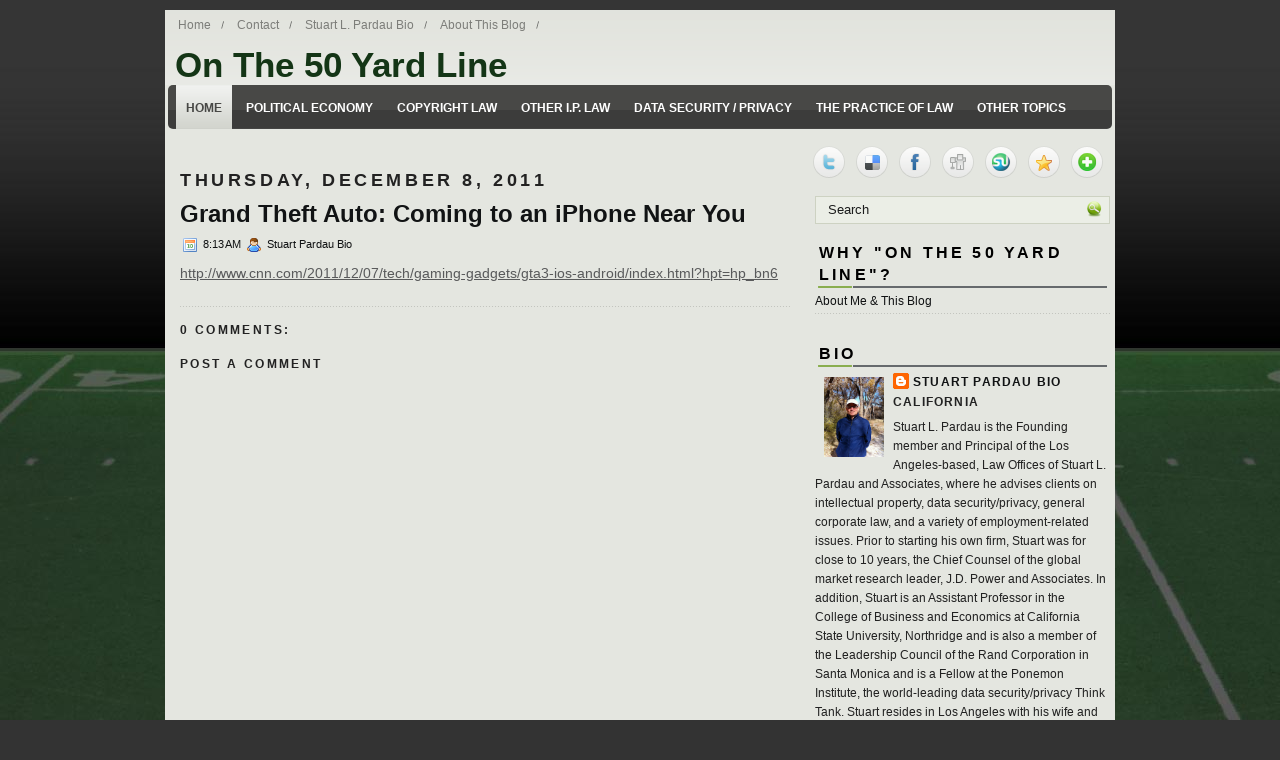

--- FILE ---
content_type: text/html; charset=UTF-8
request_url: http://www.onthe50yardline.com/2011/12/grand-theft-auto-coming-to-iphone-near.html
body_size: 23669
content:
<!DOCTYPE html>
<html dir='ltr' xmlns='http://www.w3.org/1999/xhtml' xmlns:b='http://www.google.com/2005/gml/b' xmlns:data='http://www.google.com/2005/gml/data' xmlns:expr='http://www.google.com/2005/gml/expr'>
<head>
<link href='https://www.blogger.com/static/v1/widgets/55013136-widget_css_bundle.css' rel='stylesheet' type='text/css'/>
<meta content='text/html; charset=UTF-8' http-equiv='Content-Type'/>
<meta content='blogger' name='generator'/>
<link href='http://www.onthe50yardline.com/favicon.ico' rel='icon' type='image/x-icon'/>
<link href='http://www.onthe50yardline.com/2011/12/grand-theft-auto-coming-to-iphone-near.html' rel='canonical'/>
<link rel="alternate" type="application/atom+xml" title="On The 50 Yard Line - Atom" href="http://www.onthe50yardline.com/feeds/posts/default" />
<link rel="alternate" type="application/rss+xml" title="On The 50 Yard Line - RSS" href="http://www.onthe50yardline.com/feeds/posts/default?alt=rss" />
<link rel="service.post" type="application/atom+xml" title="On The 50 Yard Line - Atom" href="https://www.blogger.com/feeds/8669368318270395713/posts/default" />

<link rel="alternate" type="application/atom+xml" title="On The 50 Yard Line - Atom" href="http://www.onthe50yardline.com/feeds/3561548819073523223/comments/default" />
<!--Can't find substitution for tag [blog.ieCssRetrofitLinks]-->
<meta content='http://www.onthe50yardline.com/2011/12/grand-theft-auto-coming-to-iphone-near.html' property='og:url'/>
<meta content='Grand Theft Auto: Coming to an iPhone Near You' property='og:title'/>
<meta content='http://www.cnn.com/2011/12/07/tech/gaming-gadgets/gta3-ios-android/index.html?hpt=hp_bn6' property='og:description'/>
<!-- Start www.bloggertipandtrick.net: Changing the Blogger Title Tag -->
<title>Grand Theft Auto: Coming to an iPhone Near You ~ On The 50 Yard Line</title>
<!-- End www.bloggertipandtrick.net: Changing the Blogger Title Tag -->
<link href='YOUR-FAVICON-URL' rel='shortcut icon' type='image/vnd.microsoft.icon'/>
<style id='page-skin-1' type='text/css'><!--
/*
-----------------------------------------------
Blogger Template Style
Name:   Business Company
Author: Lasantha Bandara
URL 1:  http://www.premiumbloggertemplates.com/
URL 2:  http://www.bloggertipandtrick.net/
Date:   January 2011
License:  This free Blogger template is licensed under the Creative Commons Attribution 3.0 License, which permits both personal and commercial use.
However, to satisfy the 'attribution' clause of the license, you are required to keep the footer links intact which provides due credit to its authors. For more specific details about the license, you may visit the URL below:
http://creativecommons.org/licenses/by/3.0/
----------------------------------------------- */
/* Variable definitions
====================
<Variable name="bgcolor" description="Page Background Color"
type="color" default="#fff">
<Variable name="textcolor" description="Text Color"
type="color" default="#333">
<Variable name="linkcolor" description="Link Color"
type="color" default="#58a">
<Variable name="pagetitlecolor" description="Blog Title Color"
type="color" default="#143516">
<Variable name="descriptioncolor" description="Blog Description Color"
type="color" default="#999">
<Variable name="titlecolor" description="Post Title Color"
type="color" default="#c60">
<Variable name="bordercolor" description="Border Color"
type="color" default="#ccc">
<Variable name="sidebarcolor" description="Sidebar Title Color"
type="color" default="#999">
<Variable name="sidebartextcolor" description="Sidebar Text Color"
type="color" default="#666">
<Variable name="visitedlinkcolor" description="Visited Link Color"
type="color" default="#999">
<Variable name="bodyfont" description="Text Font"
type="font" default="normal normal 100% Georgia, Serif">
<Variable name="headerfont" description="Sidebar Title Font"
type="font"
default="normal normal 78% 'Trebuchet MS',Trebuchet,Arial,Verdana,Sans-serif">
<Variable name="pagetitlefont" description="Blog Title Font"
type="font"
default="normal normal 200% Georgia, Serif">
<Variable name="descriptionfont" description="Blog Description Font"
type="font"
default="normal normal 78% 'Trebuchet MS', Trebuchet, Arial, Verdana, Sans-serif">
<Variable name="postfooterfont" description="Post Footer Font"
type="font"
default="normal normal 78% 'Trebuchet MS', Trebuchet, Arial, Verdana, Sans-serif">
<Variable name="startSide" description="Side where text starts in blog language"
type="automatic" default="left">
<Variable name="endSide" description="Side where text ends in blog language"
type="automatic" default="right">
*/
/* Use this with templates/template-twocol.html */

--></style>
<script type='text/javascript'>
summary_noimg = 800;
summary_img = 750;
img_thumb_height = 150;
img_thumb_width = 200; 
</script>
<script type='text/javascript'>
//<![CDATA[

function removeHtmlTag(strx,chop){ 
	if(strx.indexOf("<")!=-1)
	{
		var s = strx.split("<"); 
		for(var i=0;i<s.length;i++){ 
			if(s[i].indexOf(">")!=-1){ 
				s[i] = s[i].substring(s[i].indexOf(">")+1,s[i].length); 
			} 
		} 
		strx =  s.join(""); 
	}
	chop = (chop < strx.length-1) ? chop : strx.length-2; 
	while(strx.charAt(chop-1)!=' ' && strx.indexOf(' ',chop)!=-1) chop++; 
	strx = strx.substring(0,chop-1); 
	return strx+'...'; 
}

function createSummaryAndThumb(pID){
	var div = document.getElementById(pID);
	var imgtag = "";
	var img = div.getElementsByTagName("img");
	var summ = summary_noimg;
	if(img.length>=1) {	
		imgtag = '<span style="float:left; padding:0px 10px 5px 0px;"><img src="'+img[0].src+'" width="'+img_thumb_width+'px" height="'+img_thumb_height+'px"/></span>';
		summ = summary_img;
	}
	
	var summary = imgtag + '<div>' + removeHtmlTag(div.innerHTML,summ) + '</div>';
	div.innerHTML = summary;
}

//]]>
</script>
<style type='text/css'>
body{background-image:url(https://blogger.googleusercontent.com/img/b/R29vZ2xl/AVvXsEhUdXkBCCMq2Ysvt2RdmjxrEKuF3EOVYngN9KTlHzWEaApJ2jWtZYzj_XeN7vSl71hlMUqFwMGTdOlbvdjI_vWtN74-DmJSxyDkHdj3xweF5H3emfYjYiH3IsXRZGnCj-hBavWqYyxeg8E/s1600/blog-bg-sim2.jpg);background-repeat:repeat-x;background-color:#333333;color: #222222;font:75% "Helvetica Neue",Arial,Helvetica,sans-serif;margin:0px;padding:0px;}
a:link,a:visited{color:#595A5B;outline:none;}
a:hover{color:#4F7C07;outline:none;}
a img{border-width:0}
#body-wrapper{margin:0px;padding:0px;}
/* Header-----------------------------------------------*/
#header-wrapper{width:950px;margin:0px auto 0px;height:75px;background: url() top right no-repeat;overflow:hidden;}
#header-inner{background-position:center;margin-left:auto;margin-right:auto}
#header{margin:0;border:0 solid $bordercolor;color:$pagetitlecolor;float:left;width:100%;overflow:hidden;}
#header h1{margin:0 5px 0;padding:5px 0 0 5px;font-family:Verdana, Arial;font-weight:bold;font-size:35px;color:#143516;}
#header .description{padding-left:20px;width:475px;color:#2B2C2B;font-size:14px;padding-top:0px;margin-top:0px;}
#header h1 a,#header h1 a:visited{color:#143516;text-decoration:none}
#header h2{padding-left:15px;color:#736f74;font:14px Arial,Helvetica,Sans-serif}
#header2{float:right;width:51%;margin-right:0px;padding-right:0px;overflow:hidden;}
/* Outer-Wrapper----------------------------------------------- */
#outer-wrapper{width:950px;margin:10px auto 0px;padding:0;text-align:$startSide;font:$bodyfont;background:url(https://blogger.googleusercontent.com/img/b/R29vZ2xl/AVvXsEh-aIpLgHdwncIXCoRsFrr5KsXyaRna_DNGcA_R8-EVplLbInp6fNPK3xneDh2d38nh39k9gfGf8Aq1hGoZkA_3tjeFucyrm0qFAHpvVQNBHqD4FNeCCX4NkIcw0fU6hyphenhyphenqzCNSkD3ikbdS1/s0/container-bg.png) left top repeat-x;}
#content-wrapper{background:#E4E6E0;}
#main-wrapper{width:610px;padding-top:10px;padding-left:15px;padding-right:0px;float:left;word-wrap:break-word;/* fix for long text breaking sidebar float in IE */
overflow:hidden;/* fix for long non-text content breaking IE sidebar float */
}
#rsidebar-wrapper{width:305px;float:right;margin-left:5px;margin-right:5px;word-wrap:break-word;/* fix for long text breaking sidebar float in IE */
overflow:hidden;/* fix for long non-text content breaking IE sidebar float */
}
/* Headings----------------------------------------------- */
h2{margin:1.5em 0 .75em;font:$headerfont;line-height:1.4em;text-transform:uppercase;letter-spacing:.2em;color:$sidebarcolor}
/* Posts-----------------------------------------------*/
h2.date-header{margin:1.5em 0 .5em}
.wrapfullpost{}
.post{padding-bottom:10px;margin-bottom:15px;background:url(https://blogger.googleusercontent.com/img/b/R29vZ2xl/AVvXsEgWha8_5u-xMSqHM7B5zbyrfEiQTV91qJaHBL0S-_MvIGBSZTrI7H5AYGBqmMrLOVRGvICn4Rfvr1e0Y4GWeq_YUhPCwTzuclmDY1dDpTBygur5faj8JbnHZxLnJPcMBVtEPtXu-KJEG2KM/s0/post-line.png) left bottom repeat-x;}
.post-title{margin:0 0 8px 0;padding:0;font-size:24px;line-height:24px;font-family:Arial,Verdana;color:#111314;font-weight:bold;}
.post-title a,.post-title a:visited,.post-title strong{display:block;text-decoration:none;color:#111314;text-decoration:none;}
.post-title strong,.post-title a:hover{color:#4F7C07;text-decoration:none;}
.post-body{margin:0 0 .75em;text-align:justify;padding-top:8px;font:14px/20px Arial,Verdana}
blockquote{overflow:hidden;padding-left:9px;font-style:italic;color:#666;border-left:3px solid #CADAE7;}
.post-footer{margin:.75em 0;color:$sidebarcolor;font:$postfooterfont;}
.comment-link{margin-$startSide:.6em}
.post-body img{margin:0 4px 4px 0}
/* Comments----------------------------------------------- */
#comments h4{margin:1em 0;font-weight:bold;line-height:1.4em;text-transform:uppercase;letter-spacing:.2em;color:$sidebarcolor}
#comments-block{margin:1em 0 1.5em;line-height:1.6em}
#comments-block .comment-author{margin:.5em 0}
#comments-block .comment-body{margin:.25em 0 0}
#comments-block .comment-body p{margin:0 0 .75em}
.deleted-comment{font-style:italic;color:gray}
#comments-block .comment-footer{margin:-.25em 0 2em;font-size:11px;}
.avatar-image-container img{background:url(https://blogger.googleusercontent.com/img/b/R29vZ2xl/AVvXsEhTIcFbson-oBwib167Bu00NfANBk2i9NWDnbNP7SGXLtfQMlGHGZWeynzc-G2cNXVoffNq11oN9_b6ScjLnoOrsomCyjNRdkjlQYHpo4MavUpK71RlCVG2_ydffalKFSzlyKs2kcmaDsK2/s0/avatar.jpg);width:35px;height:35px}
#blog-pager-newer-link{float:$startSide}
#blog-pager-older-link{float:$endSide}
#blog-pager{text-align:center}
.feed-links{clear:both;line-height:2.5em}
/* Sidebar Content----------------------------------------------- */
.sidebar{margin:0 0 10px 0;}
.sidebar a{text-decoration:none;color:#111314;}
.sidebar a:hover{text-decoration:underline;color:#648A26;}
.sidebar h2{margin:10px 0 0 0;padding:8px 0 2px 4px;background:url(https://blogger.googleusercontent.com/img/b/R29vZ2xl/AVvXsEjO1JXD7t-9ZRKaWE9Zz0oJnh0byQ-gqD1llI5-nyURBaspCq_c8wjDkmU4VhShZP2BBEXwVYBd4-gBnj_0WHHK-nM-Z7iu5WXGq7ScBoF85xeYvpHTpSKT6Wmcl6FW45ghmtEYy8SweulL/s0/sidebar-tab.png) center bottom no-repeat;font-size:16px;font-family:Arial,Helvetica,Sans-serif;font-weight:bold;text-transform:uppercase;color:#000;}
.sidebar ul{list-style-type:none;margin:0 0 10px 0;padding:0}
.sidebar ul li{padding:6px 0 6px 0;margin:0;background:url(https://blogger.googleusercontent.com/img/b/R29vZ2xl/AVvXsEjl4p-xwriE7bN86lUTa7hc-JEu-k2pnn6CIpePwYwhcpdVWOhuT-haZ_rsZA7zuWMwdS_WMDkN8nHOL7jjuM2siEucDQfppp2_am61WdBnS4XehBj5TT72L8lJdmkMUBsvuZ2LH_LcdklA/s0/sidebar-line.png) left bottom repeat-x;}
.sidebar ul li:hover{}
.sidebar .widget{margin:0px 0px 5px 10px;padding:0 0 0.1em}
.main .widget{border-bottom:0 dotted $bordercolor;margin:0 0 1.5em;padding:0 0 1.5em}
.main .Blog{border-bottom-width:0}
/* Profile ----------------------------------------------- */
.profile-img{float:$startSide;margin-top:0;margin-$endSide:5px;margin-bottom:5px;margin-$startSide:0;padding:4px;border:1px solid $bordercolor}
.profile-data{margin:0;text-transform:uppercase;letter-spacing:.1em;font:$postfooterfont;color:$sidebarcolor;font-weight:bold;line-height:1.6em}
.profile-datablock{margin:.5em 0 .5em}
.profile-textblock{margin:0.5em 0;line-height:1.6em}
.profile-link{font:$postfooterfont;text-transform:uppercase;letter-spacing:.1em}
#aboutbar{background:#F8F8F8;padding:15px;height:303px;overflow:hidden;}
#aboutbar h3{color:#111314;padding:0 0 5px 0 !important;margin:0 0 0 0 !important;font:italic bold 22px Georgia,Times New Roman Times,Serif}
#aboutbar p{color:#777A74;font:italic 14px Georgia,Times New Roman Times,Serif;margin-bottom:10px !important}
.about_image{border:4px solid #DCDFD6;float:left;margin:0 15px 0 0}
#navbar-iframe{height:0;visibility:hidden;display:none;}
#pagemenucontainer{height:30px}
#pagemenu{height:30px}
#pagemenu,#pagemenu ul{padding:0;margin:0;list-style:none;line-height:1}
#pagemenu{margin-bottom:1px}
#pagemenu ul{float:left;list-style:none;margin:0 0 0 0;padding:0}
#pagemenu li{float:left;list-style:none;margin:0;padding:0;background:url(https://blogger.googleusercontent.com/img/b/R29vZ2xl/AVvXsEjLNeUI0T0kdUlmJ2U1jG25VzIbsypGm0UftKblMeeU6Gianhq8KvYjLJuFOQO73apyDnqus7f8Pp7j0XdPzvwbip99ZC_iZhIkqU8K3za0jbSMD3v_zSZ-VDXY0svnUzhaymkMJjQje4ob/s0/pagemenu-separator.png) right center no-repeat}
#pagemenu ul li{list-style:none;margin:0;padding:0}
#pagemenu li a,#pagemenu li a:link{color:#7D7E7A;display:block;margin:0 3px 0 3px;padding:8px 10px;text-decoration:none;font:12px Arial,Helvetica,sans-serif}
#pagemenu li a:hover,#pagemenu li a:active{color:#242F35;display:block;text-decoration:none;background:url(https://blogger.googleusercontent.com/img/b/R29vZ2xl/AVvXsEiWEj0tX5IM_vRWavHkQ3NxHmAYrTBIVJeJApFfECwe39FA1VXTd3Fd8kYQaA70TuJQSV4OdgC7jtQQY5vYOtMh7dYBFzy_Sqrk32ardumR_FDnU7uPYtculPGa5NaLTOlTIxi2nWIpKBi5/s0/pagemenu-hover.png) center top no-repeat}
#pagemenu li.current_page_item a{color:#242F35;background:url(https://blogger.googleusercontent.com/img/b/R29vZ2xl/AVvXsEiWEj0tX5IM_vRWavHkQ3NxHmAYrTBIVJeJApFfECwe39FA1VXTd3Fd8kYQaA70TuJQSV4OdgC7jtQQY5vYOtMh7dYBFzy_Sqrk32ardumR_FDnU7uPYtculPGa5NaLTOlTIxi2nWIpKBi5/s0/pagemenu-hover.png) center top no-repeat}
#pagemenu li:hover,#pagemenu li.sfhover{position:static}
.navcontainer{height:44px;padding-left:6px;background:url(https://blogger.googleusercontent.com/img/b/R29vZ2xl/AVvXsEhGS23c7Sw5wtRMpRklRpIHHsd08oetkF5apxwHbJGK-ZHV-9pjF51NncZIRqos0s6-mWdgKSx6Un1qIB7D0-KRRD4OAxs28ZaFTBi-1JjX6tVpR9yYmwr4ycySsOP2Ul_SNx9To4tEvDpb/s0/nav-bg.png) left top repeat-x;-moz-border-radius:5px;-khtml-border-radius:5px;-webkit-border-radius:5px;border-radius:5px;margin:0 3px}
#nav{height:44px}
#nav,#nav ul{padding:0;margin:0;list-style:none;line-height:1}
#nav{margin-bottom:1px}
#nav ul{float:left;list-style:none;margin:0 0 0 0;padding:0}
#nav li{float:left;list-style:none;margin:0;padding:0}
#nav ul li{list-style:none;margin:0;padding:0}
#nav li a,#nav li a:link{color:#FFF;display:block;margin:0 2px 0 2px;padding:16px 10px;text-decoration:none;text-transform:uppercase;font:bold 12px Arial,Helvetica,Sans-serif}
#nav li a:hover,#nav li a:active{background:url(https://blogger.googleusercontent.com/img/b/R29vZ2xl/AVvXsEhFDvEQzJ-toRfQDfBR9AlW31OXzwaBmQd7YjcwHduQaXYDRYXxVgNrWcy2AMVO6Zwzb0k90rZASqxJewl4ILf5J6mv7e2o36MbzY5E0RQrNhA5pQt62f6s0XZGCNF4weajSTKr6plO9Vc4/s0/nav-hover.png) left top repeat-x;background-repeat:repeat-x;color:#484846;display:block;text-decoration:none}
#nav li.current-cat a{color:#484846;background:url(https://blogger.googleusercontent.com/img/b/R29vZ2xl/AVvXsEhFDvEQzJ-toRfQDfBR9AlW31OXzwaBmQd7YjcwHduQaXYDRYXxVgNrWcy2AMVO6Zwzb0k90rZASqxJewl4ILf5J6mv7e2o36MbzY5E0RQrNhA5pQt62f6s0XZGCNF4weajSTKr6plO9Vc4/s0/nav-hover.png) left top repeat-x}
#nav li:hover,#nav li.sfhover{position:static}
.postdate{padding:1px 0;font:11px Arial,Verdana;color:#111314}
.postmeta{padding:2px 4px;font:11px Arial,Verdana}
.postdate img,.postmeta img{border:none;vertical-align:middle;margin:2px;padding:0px;background-color:transparent;}
/* FOOTER */
#footer{background:url(https://blogger.googleusercontent.com/img/b/R29vZ2xl/AVvXsEhGS23c7Sw5wtRMpRklRpIHHsd08oetkF5apxwHbJGK-ZHV-9pjF51NncZIRqos0s6-mWdgKSx6Un1qIB7D0-KRRD4OAxs28ZaFTBi-1JjX6tVpR9yYmwr4ycySsOP2Ul_SNx9To4tEvDpb/s0/nav-bg.png) left top repeat-x;padding:14px;text-align:center;color:#FFF;font-size:13px}
#footer a{color:#FFF}
#footer a:hover{text-decoration:none}
#credits{color:#7B878E;font-size:11px;text-align:center;padding:8px}
#credits a{color:#7B878E;text-decoration:none}
/* -- NUMBER PAGE NAVIGATION -- */
.showpageNum a{font:15px Arial,Verdana;padding:4px 8px;margin:0 4px;text-decoration:none;border:0 solid #333;background:#dfdfdf;color:#686868;border:1px solid #989898}
.showpageOf{margin:0 8px 0 0;color:#222;font:15px Arial,Verdana}
.showpageNum a:hover{color:#494949;background:#dfdfdf;border:1px solid #626262}
.showpageArea{margin:10px 0;font:15px Arial,Verdana;color:#111}
.showpagePoint{color:#434343;font:bold 15px Arial,Verdana;padding:4px 8px;margin:2px;border:1px solid #b6b5b5;background:#fff;text-decoration:none}
.addthis_toolbox{padding:15px 0 5px 0;text-align:center}
.addthis_toolbox .custom_images a{width:32px;height:32px;margin:0 4px 0 4px;padding:0}
.addthis_toolbox .custom_images a:hover img{opacity:1}
.addthis_toolbox .custom_images a img{opacity:0.85}
#comment-form iframe{padding:5px;width:500px}
#search{border:1px solid #CDD2C2;height:26px;padding:0;background:#EBEEE6;text-align:right;margin-left:10px;overflow:hidden}
#search input{border:0;background:none;color:#1D1E1E}
#s{width:250px;padding:3px;margin:2px 0 0 0;background:none}
#topsearch{margin-top:10px}
div.span-1,div.span-2,div.span-3,div.span-4,div.span-5,div.span-6,div.span-7,div.span-8,div.span-9,div.span-10,div.span-11,div.span-12,div.span-13,div.span-14,div.span-15,div.span-16,div.span-17,div.span-18,div.span-19,div.span-20,div.span-21,div.span-22,div.span-23,div.span-24{float:left;margin-right:10px}
.span-1{width:30px}.span-2{width:70px}.span-3{width:110px}.span-4{width:150px}.span-5{width:190px}.span-6{width:230px}.span-7{width:270px}.span-8{width:310px}.span-9{width:350px}.span-10{width:390px}.span-11{width:430px}.span-12{width:470px}.span-13{width:510px}.span-14{width:550px}.span-15{width:590px}.span-16{width:630px}.span-17{width:670px}.span-18{width:710px}.span-19{width:750px}.span-20{width:790px}.span-21{width:830px}.span-22{width:870px}.span-23{width:910px}.span-24,div.span-24{width:950px;margin:0}input.span-1,textarea.span-1,input.span-2,textarea.span-2,input.span-3,textarea.span-3,input.span-4,textarea.span-4,input.span-5,textarea.span-5,input.span-6,textarea.span-6,input.span-7,textarea.span-7,input.span-8,textarea.span-8,input.span-9,textarea.span-9,input.span-10,textarea.span-10,input.span-11,textarea.span-11,input.span-12,textarea.span-12,input.span-13,textarea.span-13,input.span-14,textarea.span-14,input.span-15,textarea.span-15,input.span-16,textarea.span-16,input.span-17,textarea.span-17,input.span-18,textarea.span-18,input.span-19,textarea.span-19,input.span-20,textarea.span-20,input.span-21,textarea.span-21,input.span-22,textarea.span-22,input.span-23,textarea.span-23,input.span-24,textarea.span-24{border-left-width:1px!important;border-right-width:1px!important;padding-left:5px!important;padding-right:5px!important}input.span-1,textarea.span-1{width:18px!important}input.span-2,textarea.span-2{width:58px!important}input.span-3,textarea.span-3{width:98px!important}input.span-4,textarea.span-4{width:138px!important}input.span-5,textarea.span-5{width:178px!important}input.span-6,textarea.span-6{width:218px!important}input.span-7,textarea.span-7{width:258px!important}input.span-8,textarea.span-8{width:298px!important}input.span-9,textarea.span-9{width:338px!important}input.span-10,textarea.span-10{width:378px!important}input.span-11,textarea.span-11{width:418px!important}input.span-12,textarea.span-12{width:458px!important}input.span-13,textarea.span-13{width:498px!important}input.span-14,textarea.span-14{width:538px!important}input.span-15,textarea.span-15{width:578px!important}input.span-16,textarea.span-16{width:618px!important}input.span-17,textarea.span-17{width:658px!important}input.span-18,textarea.span-18{width:698px!important}input.span-19,textarea.span-19{width:738px!important}input.span-20,textarea.span-20{width:778px!important}input.span-21,textarea.span-21{width:818px!important}input.span-22,textarea.span-22{width:858px!important}input.span-23,textarea.span-23{width:898px!important}input.span-24,textarea.span-24{width:938px!important}.last{margin-right:0;padding-right:0}
.last,div.last{margin-right:0}
.rssbox{background:#EBEEE6;border:1px solid #C9D0BB;padding:10px;margin:10px 0 0 0}
.rssbox:hover{border-color:#BFC7B0;background:#DFE3D7}
.rssbox a{color:#383936;text-transform:uppercase;font-size:13px;font-weight:bold;text-decoration:none}
.rssbox a:hover{color:#000;text-decoration:underline}
.twitterbox{background:#EBEEE6;border:1px solid #C9D0BB;padding:10px;margin:10px 0 0 0}
.twitterbox:hover{border-color:#BFC7B0;background:#DFE3D7}
.twitterbox a{color:#383936;text-transform:uppercase;font-size:13px;font-weight:bold;text-decoration:none}
.twitterbox a:hover{color:#000;text-decoration:underline}
</style>
<script type='text/javascript'>       
var _gaq = _gaq || [];
    _gaq.push(['_setAccount', 'UA-29391731-1']);
    _gaq.push(['_setDomainName', 'onthe50yardline.com']);
    _gaq.push(['_trackPageview']);
       (function() {      
var ga = document.createElement('script'); 
ga.type = 'text/javascript'; ga.async = true;
ga.src = ('https:' == document.location.protocol ? 'https://ssl' : 'http://www') + '.google-analytics.com/ga.js';      
var s = document.getElementsByTagName('script')[0]; s.parentNode.insertBefore(ga, s);    })();     
</script>
<link href='https://www.blogger.com/dyn-css/authorization.css?targetBlogID=8669368318270395713&amp;zx=01259e7f-fd50-4eff-bcea-ea66e3ed6c91' media='none' onload='if(media!=&#39;all&#39;)media=&#39;all&#39;' rel='stylesheet'/><noscript><link href='https://www.blogger.com/dyn-css/authorization.css?targetBlogID=8669368318270395713&amp;zx=01259e7f-fd50-4eff-bcea-ea66e3ed6c91' rel='stylesheet'/></noscript>
<meta name='google-adsense-platform-account' content='ca-host-pub-1556223355139109'/>
<meta name='google-adsense-platform-domain' content='blogspot.com'/>

</head>
<body>
<div class='navbar section' id='navbar'><div class='widget Navbar' data-version='1' id='Navbar1'><script type="text/javascript">
    function setAttributeOnload(object, attribute, val) {
      if(window.addEventListener) {
        window.addEventListener('load',
          function(){ object[attribute] = val; }, false);
      } else {
        window.attachEvent('onload', function(){ object[attribute] = val; });
      }
    }
  </script>
<div id="navbar-iframe-container"></div>
<script type="text/javascript" src="https://apis.google.com/js/platform.js"></script>
<script type="text/javascript">
      gapi.load("gapi.iframes:gapi.iframes.style.bubble", function() {
        if (gapi.iframes && gapi.iframes.getContext) {
          gapi.iframes.getContext().openChild({
              url: 'https://www.blogger.com/navbar/8669368318270395713?po\x3d3561548819073523223\x26origin\x3dhttp://www.onthe50yardline.com',
              where: document.getElementById("navbar-iframe-container"),
              id: "navbar-iframe"
          });
        }
      });
    </script><script type="text/javascript">
(function() {
var script = document.createElement('script');
script.type = 'text/javascript';
script.src = '//pagead2.googlesyndication.com/pagead/js/google_top_exp.js';
var head = document.getElementsByTagName('head')[0];
if (head) {
head.appendChild(script);
}})();
</script>
</div></div>
<div id='body-wrapper'><div id='outer-wrapper'><div id='wrap2'>
<!-- skip links for text browsers -->
<span id='skiplinks' style='display:none;'>
<a href='#main'>skip to main </a> |
      <a href='#sidebar'>skip to sidebar</a>
</span>
<div id='header-wrapper'>
<div class='span-24'>
<div id='pagemenucontainer'>
<div class='pagelistmenusblog section' id='pagelistmenusblog'><div class='widget PageList' data-version='1' id='PageList1'>
<div class='widget-content'>
<ul id='pagemenu'>
<li><a href='http://www.onthe50yardline.com/'>Home</a></li>
<li><a href='http://www.onthe50yardline.com/p/contact-us.html'>Contact</a></li>
<li><a href='http://www.onthe50yardline.com/p/about-attorney-and-data-security-expert.html'>Stuart L. Pardau Bio</a></li>
<li><a href='http://www.onthe50yardline.com/p/about-me.html'>About This Blog</a></li>
</ul>
<div class='clear'></div>
</div>
</div></div>
</div>
</div>
<div style='clear:both;'></div>
<div class='header section' id='header'><div class='widget Header' data-version='1' id='Header1'>
<div id='header-inner'>
<div class='titlewrapper'>
<h1 class='title'>
<a href='http://www.onthe50yardline.com/'>On The 50 Yard Line</a>
</h1>
</div>
<div class='descriptionwrapper'>
<p class='description'><span>Stuart Pardau's blog about legal issues from a 50 yard line perspective.</span></p>
</div>
</div>
</div></div>
<div style='clear:both;'></div>
</div>
<div style='clear:both;'></div>
<div id='content-wrapper'>
<div class='navcontainer'>
<ul id='nav'>
<li class='current-cat'><a href='http://www.onthe50yardline.com/'>Home</a></li>
<li><a href='/search/label/Political Economy'>Political Economy</a></li>
<li><a href='/search/label/Copyright Law'>Copyright Law</a></li>
<li><a href='/search/label/Intellectual Property'>Other I.P. Law</a></li>
<li><a href='/search/label/Data Security / Privacy'>Data Security / Privacy</a></li>
<li><a href='/search/label/The Practice of Law'>The Practice of Law</a></li>
<li><a href='/search/label/Other Topics'>Other Topics</a></li>
</ul>
</div>
<div style='clear:both;'></div>
<!-- About Us Section Started -->
<!-- About Us Section End -->
<div id='crosscol-wrapper' style='text-align:center'>
<div class='crosscol no-items section' id='crosscol'></div>
</div>
<div id='main-wrapper'>
<div class='main section' id='main'><div class='widget Blog' data-version='1' id='Blog1'>
<div class='blog-posts hfeed'>
<!--Can't find substitution for tag [defaultAdStart]-->
<h2 class='date-header'>Thursday, December 8, 2011</h2>
<div class='wrapfullpost'>
<div class='post hentry'>
<a name='3561548819073523223'></a>
<h3 class='post-title entry-title'>
<a href='http://www.onthe50yardline.com/2011/12/grand-theft-auto-coming-to-iphone-near.html'>Grand Theft Auto: Coming to an iPhone Near You</a>
</h3>
<div class='post-header-line-1'></div>
<div class='postdate' style='width:100%;margin-bottom:-15px;'>
<img src='http://1.bp.blogspot.com/_rKLBTcXIDJY/TTIpWVUSo0I/AAAAAAAAB4Q/8MSZjjyA0YM/s000/date.png'/>
8:13&#8239;AM
<img src='http://2.bp.blogspot.com/_rKLBTcXIDJY/TTIpWjTYO6I/AAAAAAAAB4U/wq4VfNXJhso/s000/user.png'/>
Stuart Pardau Bio
</div>
<div class='post-body entry-content'>
<p>
<a href="http://www.cnn.com/2011/12/07/tech/gaming-gadgets/gta3-ios-android/index.html?hpt=hp_bn6">http://www.cnn.com/2011/12/07/tech/gaming-gadgets/gta3-ios-android/index.html?hpt=hp_bn6</a>
</p>
<div style='clear: both;'></div>
</div>
<div class='post-footer'>
<div class='post-footer-line post-footer-line-1'></div>
<div class='post-footer-line post-footer-line-2'></div>
<div class='post-footer-line post-footer-line-3'></div></div>
</div>
</div>
<div class='comments' id='comments'>
<a name='comments'></a>
<h4>
0
comments:
        
</h4>
<dl class='avatar-comment-indent' id='comments-block'>
</dl>
<p class='comment-footer'>
<div id='comment-form'>
<a name='comment-form'></a>
<h4 id='comment-post-message'>Post a Comment</h4>
<p>
</p>
<a href='https://www.blogger.com/comment/frame/8669368318270395713?po=3561548819073523223&hl=en&saa=85391&origin=http://www.onthe50yardline.com' id='comment-editor-src'></a>
<iframe allowtransparency='true' class='blogger-iframe-colorize blogger-comment-from-post' frameborder='0' height='410' id='comment-editor' name='comment-editor' src='' width='500'></iframe>
<!--Can't find substitution for tag [post.friendConnectJs]-->
<script src='https://www.blogger.com/static/v1/jsbin/1345082660-comment_from_post_iframe.js' type='text/javascript'></script>
<script type='text/javascript'>
      BLOG_CMT_createIframe('https://www.blogger.com/rpc_relay.html', '0');
    </script>
</div>
</p>
<div id='backlinks-container'>
<div id='Blog1_backlinks-container'>
</div>
</div>
</div>
<!--Can't find substitution for tag [adEnd]-->
</div>
</div></div>
</div>
<div id='rsidebar-wrapper'>
<div class='addthis_toolbox'>
<div class='custom_images'>
<a class='addthis_button_twitter'><img alt='Twitter' height='32' src='https://blogger.googleusercontent.com/img/b/R29vZ2xl/AVvXsEjc1iEE3QeFYm0wU_J1TC9Ixl3u2SQpPplpIfILzui4AAMZh4yxFvSAAHBxhzs7QIsrGVXssvGaGDhd9OW33cXYijFRrSHlbMdZu-jWxfaHDjOzkBEp-WLIRu1coFOJ9PzMr_HdQGTnbLUC/s0/twitter.png' width='32'/></a>
<a class='addthis_button_delicious'><img alt='Delicious' height='32' src='https://blogger.googleusercontent.com/img/b/R29vZ2xl/AVvXsEiumtcwixVp5d2bAk5UgV4WpV3qRkMKATpsR9yPyJHpJe-REelW-n5jj97BbEJtfoQ67CVNeA6rGlWUnXk5iot7kk7bHZK5DvnQSxbyLDC7Cfrr4JhaJNjiaKg4QxY3OViRvHMFlGH5P5Tx/s0/delicious.png' width='32'/></a>
<a class='addthis_button_facebook'><img alt='Facebook' height='32' src='https://blogger.googleusercontent.com/img/b/R29vZ2xl/AVvXsEhIExipqJrrdk4rsZ6E6C3GiUFx-W1K1tCrFMQog_bfWTeBCowZ6_wbHGt6d8b7ldlnkVuNtWuriCSqvzsov7OxYgR5PcTHtFZhok02mWAXzyafZ2NWpX4utQE9tbRiHudrwnrifox0DUsb/s0/facebook.png' width='32'/></a>
<a class='addthis_button_digg'><img alt='Digg' height='32' src='https://blogger.googleusercontent.com/img/b/R29vZ2xl/AVvXsEjcKjmvRcPw_v1zGcYUSI1mz97nHfMaPfEgQKPWJe8VGaiOp4yErqRnmh1JKTzh51_pho4AJutJLuTeuMgayb0MCWn6g70DvjCuKSz2UND1942aDZUs-Y7TMiWywOA6Q7LS84HQkQzty3xQ/s0/digg.png' width='32'/></a>
<a class='addthis_button_stumbleupon'><img alt='Stumbleupon' height='32' src='https://blogger.googleusercontent.com/img/b/R29vZ2xl/AVvXsEiyOJA_tu4cnkVXVin3Y0YyCvm1YW1ixgf1bVESWkfE2bvmve6oEnXMQsriiFpV4yxYN_EzIpu7nSUm5OxCDH-JzJHQ-xSiyReoVKpD0DL58jnUO8F8aKSHUnCCLahIz6heJEC8b6ymzf-l/s0/stumbleupon.png' width='32'/></a>
<a class='addthis_button_favorites'><img alt='Favorites' height='32' src='https://blogger.googleusercontent.com/img/b/R29vZ2xl/AVvXsEhI0teIsi9Fg6QzRAdtgdhMmU3NOPU3n6O9XPmyHWFq_9fC3Xe7G2C54z4SJgpNF1a106ROao59i7KVFDC3ssr12HmJTHVmXjw2Lmgrj2eN1l7dDEtnHoFneB1wsz3uGeZ9rLKqyJ03-a11/s0/favorites.png' width='32'/></a>
<a class='addthis_button_more'><img alt='More' height='32' src='https://blogger.googleusercontent.com/img/b/R29vZ2xl/AVvXsEiCx_knlZFdxHn1fy_QAod9x6PMWYMy-H1xRb_EOTFfjz8-7qw305quUNHdl3SsvIWWcQW3rVQEOBELwZiMbMhZC3LvBeDaBYVzdxTQm86CKNpGYngXgIeRxiFVsexCr_vzCtPaocS8_7GG/s0/more.png' width='32'/></a>
</div>
<script src='http://s7.addthis.com/js/250/addthis_widget.js' type='text/javascript'></script>
</div>
<div style='clear:both;'></div>
<div id='topsearch'>
<div id='search'>
<form action='/search' id='searchform' method='get'>
<input id='s' name='q' onblur='if (this.value == "") {this.value = "Search";}' onfocus='if (this.value == "Search") {this.value = "";}' type='text' value='Search'/>
<input src='https://blogger.googleusercontent.com/img/b/R29vZ2xl/AVvXsEjHJuP0bCHTEQZ-Y-YnKzpvq9gXGXq_b4ghQmisxR7SDP42CtIZmbZHkIzyCUizIRdC0l3MGjZqOoiGUw1eSJV6Vu85anh1HSTE0ZIrQg9hYJjJSjBw-5_CO_HEAFmi4cJ_QJk8AwZb1sP6/s0/search.png' style='border:0; vertical-align: top;' type='image'/>
</form>
</div>
</div>
<div style='clear:both;'></div>
<div class='sidebar section' id='sidebarrighttop'><div class='widget LinkList' data-version='1' id='LinkList2'>
<h2>Why "On The 50 Yard Line"?</h2>
<div class='widget-content'>
<ul>
<li><a href='http://onthe50yardline.blogspot.com/p/about-me.html'>About Me & This Blog</a></li>
</ul>
<div class='clear'></div>
</div>
</div><div class='widget Profile' data-version='1' id='Profile1'>
<h2>Bio</h2>
<div class='widget-content'>
<a href='https://www.blogger.com/profile/10950524956238592345'><img alt='My photo' class='profile-img' height='80' src='//blogger.googleusercontent.com/img/b/R29vZ2xl/AVvXsEjKsBOKJcbeGzZq9tBbPRfkz-782NGfrQeCh11QSPUe2Y_B2n1Di_fy0IUnyQw4myj4m2zoGMeUw9vrRIPHomikAevO3wKevSSFZKXiQQdcJUDNgBfXzbrwbcSc3XAtuvI/s220/pardau-ss-1.jpg' width='60'/></a>
<dl class='profile-datablock'>
<dt class='profile-data'>
<a class='profile-name-link g-profile' href='https://www.blogger.com/profile/10950524956238592345' rel='author' style='background-image: url(//www.blogger.com/img/logo-16.png);'>
Stuart Pardau Bio
</a>
</dt>
<dd class='profile-data'>California</dd>
<dd class='profile-textblock'>Stuart L. Pardau is the Founding member and Principal of the Los Angeles-based, Law Offices of Stuart L. Pardau and Associates, where he advises clients on intellectual property, data security/privacy, general corporate law, and a variety of employment-related issues.    Prior to starting his own firm, Stuart was for close to 10 years, the Chief Counsel of the global market research leader, J.D. Power and Associates. In addition, Stuart is an Assistant Professor in the College of Business and Economics at California State University, Northridge and is also a member of the Leadership Council of the Rand Corporation in Santa Monica and is a Fellow at the Ponemon Institute, the world-leading data security/privacy Think Tank. Stuart resides in Los Angeles with his wife and four kids. He is conversational in Japanese and has a J.D. from Stanford Law School and a Masters degree in International Politics from Cambridge University in the U.K.</dd>
</dl>
<a class='profile-link' href='https://www.blogger.com/profile/10950524956238592345' rel='author'>View my complete profile</a>
<div class='clear'></div>
</div>
</div><div class='widget LinkList' data-version='1' id='LinkList1'>
<h2>Links About Attorney, Business Law Professor and Data Security Expert Stuart L. Pardau</h2>
<div class='widget-content'>
<ul>
<li><a href='http://www.twitter.com/#!/slpardau'>Follow Stuart Pardau on Twitter</a></li>
<li><a href='http://www.linkedin.com/pub/stuart-pardau/0/41b/243'>LinkedIn page of Stuart Pardau</a></li>
<li><a href='http://www.rand.org/icj/programs/leadership-council.html'>Rand Corp. Leadership Council</a></li>
<li><a href='http://www.csun.edu/blaw/pardau.html'>My Page at California State University</a></li>
<li><a href='http://www.levberlin.com/'>Strategic Alliance with Lev & Berlin, P.C.</a></li>
<li><a href='http://www.ponemon.org/ponemon-institute-fellows/#pardau'>Ponemon Institute Distinguished Fellow</a></li>
</ul>
<div class='clear'></div>
</div>
</div><div class='widget BlogArchive' data-version='1' id='BlogArchive1'>
<h2>Blog Archive</h2>
<div class='widget-content'>
<div id='ArchiveList'>
<div id='BlogArchive1_ArchiveList'>
<ul class='hierarchy'>
<li class='archivedate collapsed'>
<a class='toggle' href='javascript:void(0)'>
<span class='zippy'>

        &#9658;&#160;
      
</span>
</a>
<a class='post-count-link' href='http://www.onthe50yardline.com/2014/'>2014</a>
<span class='post-count' dir='ltr'>(10)</span>
<ul class='hierarchy'>
<li class='archivedate collapsed'>
<a class='toggle' href='javascript:void(0)'>
<span class='zippy'>

        &#9658;&#160;
      
</span>
</a>
<a class='post-count-link' href='http://www.onthe50yardline.com/2014/01/'>January</a>
<span class='post-count' dir='ltr'>(10)</span>
</li>
</ul>
</li>
</ul>
<ul class='hierarchy'>
<li class='archivedate collapsed'>
<a class='toggle' href='javascript:void(0)'>
<span class='zippy'>

        &#9658;&#160;
      
</span>
</a>
<a class='post-count-link' href='http://www.onthe50yardline.com/2013/'>2013</a>
<span class='post-count' dir='ltr'>(37)</span>
<ul class='hierarchy'>
<li class='archivedate collapsed'>
<a class='toggle' href='javascript:void(0)'>
<span class='zippy'>

        &#9658;&#160;
      
</span>
</a>
<a class='post-count-link' href='http://www.onthe50yardline.com/2013/12/'>December</a>
<span class='post-count' dir='ltr'>(7)</span>
</li>
</ul>
<ul class='hierarchy'>
<li class='archivedate collapsed'>
<a class='toggle' href='javascript:void(0)'>
<span class='zippy'>

        &#9658;&#160;
      
</span>
</a>
<a class='post-count-link' href='http://www.onthe50yardline.com/2013/11/'>November</a>
<span class='post-count' dir='ltr'>(10)</span>
</li>
</ul>
<ul class='hierarchy'>
<li class='archivedate collapsed'>
<a class='toggle' href='javascript:void(0)'>
<span class='zippy'>

        &#9658;&#160;
      
</span>
</a>
<a class='post-count-link' href='http://www.onthe50yardline.com/2013/10/'>October</a>
<span class='post-count' dir='ltr'>(9)</span>
</li>
</ul>
<ul class='hierarchy'>
<li class='archivedate collapsed'>
<a class='toggle' href='javascript:void(0)'>
<span class='zippy'>

        &#9658;&#160;
      
</span>
</a>
<a class='post-count-link' href='http://www.onthe50yardline.com/2013/09/'>September</a>
<span class='post-count' dir='ltr'>(8)</span>
</li>
</ul>
<ul class='hierarchy'>
<li class='archivedate collapsed'>
<a class='toggle' href='javascript:void(0)'>
<span class='zippy'>

        &#9658;&#160;
      
</span>
</a>
<a class='post-count-link' href='http://www.onthe50yardline.com/2013/04/'>April</a>
<span class='post-count' dir='ltr'>(2)</span>
</li>
</ul>
<ul class='hierarchy'>
<li class='archivedate collapsed'>
<a class='toggle' href='javascript:void(0)'>
<span class='zippy'>

        &#9658;&#160;
      
</span>
</a>
<a class='post-count-link' href='http://www.onthe50yardline.com/2013/02/'>February</a>
<span class='post-count' dir='ltr'>(1)</span>
</li>
</ul>
</li>
</ul>
<ul class='hierarchy'>
<li class='archivedate collapsed'>
<a class='toggle' href='javascript:void(0)'>
<span class='zippy'>

        &#9658;&#160;
      
</span>
</a>
<a class='post-count-link' href='http://www.onthe50yardline.com/2012/'>2012</a>
<span class='post-count' dir='ltr'>(220)</span>
<ul class='hierarchy'>
<li class='archivedate collapsed'>
<a class='toggle' href='javascript:void(0)'>
<span class='zippy'>

        &#9658;&#160;
      
</span>
</a>
<a class='post-count-link' href='http://www.onthe50yardline.com/2012/11/'>November</a>
<span class='post-count' dir='ltr'>(1)</span>
</li>
</ul>
<ul class='hierarchy'>
<li class='archivedate collapsed'>
<a class='toggle' href='javascript:void(0)'>
<span class='zippy'>

        &#9658;&#160;
      
</span>
</a>
<a class='post-count-link' href='http://www.onthe50yardline.com/2012/09/'>September</a>
<span class='post-count' dir='ltr'>(2)</span>
</li>
</ul>
<ul class='hierarchy'>
<li class='archivedate collapsed'>
<a class='toggle' href='javascript:void(0)'>
<span class='zippy'>

        &#9658;&#160;
      
</span>
</a>
<a class='post-count-link' href='http://www.onthe50yardline.com/2012/08/'>August</a>
<span class='post-count' dir='ltr'>(5)</span>
</li>
</ul>
<ul class='hierarchy'>
<li class='archivedate collapsed'>
<a class='toggle' href='javascript:void(0)'>
<span class='zippy'>

        &#9658;&#160;
      
</span>
</a>
<a class='post-count-link' href='http://www.onthe50yardline.com/2012/07/'>July</a>
<span class='post-count' dir='ltr'>(3)</span>
</li>
</ul>
<ul class='hierarchy'>
<li class='archivedate collapsed'>
<a class='toggle' href='javascript:void(0)'>
<span class='zippy'>

        &#9658;&#160;
      
</span>
</a>
<a class='post-count-link' href='http://www.onthe50yardline.com/2012/06/'>June</a>
<span class='post-count' dir='ltr'>(7)</span>
</li>
</ul>
<ul class='hierarchy'>
<li class='archivedate collapsed'>
<a class='toggle' href='javascript:void(0)'>
<span class='zippy'>

        &#9658;&#160;
      
</span>
</a>
<a class='post-count-link' href='http://www.onthe50yardline.com/2012/05/'>May</a>
<span class='post-count' dir='ltr'>(8)</span>
</li>
</ul>
<ul class='hierarchy'>
<li class='archivedate collapsed'>
<a class='toggle' href='javascript:void(0)'>
<span class='zippy'>

        &#9658;&#160;
      
</span>
</a>
<a class='post-count-link' href='http://www.onthe50yardline.com/2012/04/'>April</a>
<span class='post-count' dir='ltr'>(11)</span>
</li>
</ul>
<ul class='hierarchy'>
<li class='archivedate collapsed'>
<a class='toggle' href='javascript:void(0)'>
<span class='zippy'>

        &#9658;&#160;
      
</span>
</a>
<a class='post-count-link' href='http://www.onthe50yardline.com/2012/03/'>March</a>
<span class='post-count' dir='ltr'>(13)</span>
</li>
</ul>
<ul class='hierarchy'>
<li class='archivedate collapsed'>
<a class='toggle' href='javascript:void(0)'>
<span class='zippy'>

        &#9658;&#160;
      
</span>
</a>
<a class='post-count-link' href='http://www.onthe50yardline.com/2012/02/'>February</a>
<span class='post-count' dir='ltr'>(31)</span>
</li>
</ul>
<ul class='hierarchy'>
<li class='archivedate collapsed'>
<a class='toggle' href='javascript:void(0)'>
<span class='zippy'>

        &#9658;&#160;
      
</span>
</a>
<a class='post-count-link' href='http://www.onthe50yardline.com/2012/01/'>January</a>
<span class='post-count' dir='ltr'>(139)</span>
</li>
</ul>
</li>
</ul>
<ul class='hierarchy'>
<li class='archivedate expanded'>
<a class='toggle' href='javascript:void(0)'>
<span class='zippy toggle-open'>

        &#9660;&#160;
      
</span>
</a>
<a class='post-count-link' href='http://www.onthe50yardline.com/2011/'>2011</a>
<span class='post-count' dir='ltr'>(498)</span>
<ul class='hierarchy'>
<li class='archivedate expanded'>
<a class='toggle' href='javascript:void(0)'>
<span class='zippy toggle-open'>

        &#9660;&#160;
      
</span>
</a>
<a class='post-count-link' href='http://www.onthe50yardline.com/2011/12/'>December</a>
<span class='post-count' dir='ltr'>(202)</span>
<ul class='posts'>
<li><a href='http://www.onthe50yardline.com/2011/12/court-in-india-orders-facebook-google.html'>Court in India Orders Facebook, Google and Others ...</a></li>
<li><a href='http://www.onthe50yardline.com/2011/12/siri-iphone-curses-out-twelve-year-old.html'>Siri iphone Curses Out Twelve Year Old</a></li>
<li><a href='http://www.onthe50yardline.com/2011/12/all-things-d-website-posts-gloria.html'>All Things D Website Posts Gloria Allred June 2010...</a></li>
<li><a href='http://www.onthe50yardline.com/2011/12/netflix-and-gap-are-at-bottom-of-online.html'>Netflix and Gap Are at Bottom of Online Customer S...</a></li>
<li><a href='http://www.onthe50yardline.com/2011/12/netflix-and-gap-are-at-bottom-of-online_30.html'>Netflix and Gap Are at Bottom of Online Customer S...</a></li>
<li><a href='http://www.onthe50yardline.com/2011/12/helmet-liability-case-by-retired-nfl.html'>Helmet Liability Case by Retired NFL Players Kicks...</a></li>
<li><a href='http://www.onthe50yardline.com/2011/12/growth-of-online-payday-lending.html'>The Growth of Online Payday Lending</a></li>
<li><a href='http://www.onthe50yardline.com/2011/12/sears-to-close-between-100-and-120.html'>Sears to Close Between 100 and 120 stores</a></li>
<li><a href='http://www.onthe50yardline.com/2011/12/sears-to-close-between-100-and-120_30.html'>Sears to Close Between 100 and 120 stores</a></li>
<li><a href='http://www.onthe50yardline.com/2011/12/software-company-copyright-infringement.html'>Software Company Copyright Infringement Damage Awa...</a></li>
<li><a href='http://www.onthe50yardline.com/2011/12/stanford-archives-contains-treasure.html'>Stanford Archives Contains Treasure Trove of Infor...</a></li>
<li><a href='http://www.onthe50yardline.com/2011/12/godaddy-throws-in-towel-on-sopa.html'>GoDaddy Throws in Towel on SOPA</a></li>
<li><a href='http://www.onthe50yardline.com/2011/12/2012-us-auto-sales-projected-to-hit.html'>2012 U.S. Auto Sales Projected to Hit 2008 Peak Le...</a></li>
<li><a href='http://www.onthe50yardline.com/2011/12/delaware-court-says-hp-and-mark-hurd.html'>Delaware Court Says HP and Mark Hurd Must Disclose...</a></li>
<li><a href='http://www.onthe50yardline.com/2011/12/obama-clinton-2012-ticket-robert-reich.html'>Obama-Clinton 2012 Ticket,  Robert Reich Predicts</a></li>
<li><a href='http://www.onthe50yardline.com/2011/12/new-york-times-feature-article-on.html'>New York Times Feature Article on Richard Prince C...</a></li>
<li><a href='http://www.onthe50yardline.com/2011/12/alleged-discrimination-suit-against.html'>Alleged Discrimination Suit Against Conservative L...</a></li>
<li><a href='http://www.onthe50yardline.com/2011/12/2012-employment-picture-to-remain.html'>2012 Employment Picture to Remain Unchanged, Says ...</a></li>
<li><a href='http://www.onthe50yardline.com/2011/12/this-quote-should-be-indexed-in-either.html'>This Quote Should Be Indexed in either the Chutzpa...</a></li>
<li><a href='http://www.onthe50yardline.com/2011/12/problems-of-europe.html'>The Problems of Europe</a></li>
<li><a href='http://www.onthe50yardline.com/2011/12/in-support-of-boycott-more-criticism-of.html'>Boycott GoDaddy: Further Criticism of its Support ...</a></li>
<li><a href='http://www.onthe50yardline.com/2011/12/note-to-all-appellate-lawyers-limit.html'>Note to All Appellate Lawyers: Limit the Issues Yo...</a></li>
<li><a href='http://www.onthe50yardline.com/2011/12/why-coffee-shops-will-replace.html'>Why Coffee Shops will Replace Universities, How Co...</a></li>
<li><a href='http://www.onthe50yardline.com/2011/12/larry-ribstein-rip.html'>Larry Ribstein -- RIP</a></li>
<li><a href='http://www.onthe50yardline.com/2011/12/difference-of-opinion-law-schools-cause.html'>A Difference of Opinion: Law Schools Cause of Tuit...</a></li>
<li><a href='http://www.onthe50yardline.com/2011/12/class-action-lawsuit-in-nevada.html'>Class Action Lawsuit in Nevada regarding Robo-sign...</a></li>
<li><a href='http://www.onthe50yardline.com/2011/12/house-republicans-question-aarp-tax.html'>House Republicans Question AARP Tax Free Status Re...</a></li>
<li><a href='http://www.onthe50yardline.com/2011/12/client-sues-faegre-and-benson-for-legal.html'>Client Sues Faegre and Benson for Legal Malpractice</a></li>
<li><a href='http://www.onthe50yardline.com/2011/12/brazil-overtakes-united-kingdom-as.html'>Brazil overtakes the United Kingdom as the Sixth L...</a></li>
<li><a href='http://www.onthe50yardline.com/2011/12/secondary-market-for-gift-cards.html'>The Secondary Market for Gift Cards</a></li>
<li><a href='http://www.onthe50yardline.com/2011/12/comscores-2011-social-media-report.html'>comScore&#39;s 2011 Social Media Report</a></li>
<li><a href='http://www.onthe50yardline.com/2011/12/dark-visions-of-california-dream-and.html'>Dark Visions of the California Dream and a Glimpse...</a></li>
<li><a href='http://www.onthe50yardline.com/2011/12/24-states-support-fda-tobacco-label.html'>24 States Support FDA Tobacco Label Warnings</a></li>
<li><a href='http://www.onthe50yardline.com/2011/12/do-we-each-of-us-have-copyrightable.html'>Do we each of us have a copyrightable interest in....</a></li>
<li><a href='http://www.onthe50yardline.com/2011/12/godaddy-voices-support-for-stop-online.html'>GoDaddy Voices Support for Stop Online Privacy Act...</a></li>
<li><a href='http://www.onthe50yardline.com/2011/12/minimum-wage-set-to-increase-in-8.html'>Minimum Wage Set to Increase in 8 states</a></li>
<li><a href='http://www.onthe50yardline.com/2011/12/facecom-and-widespread-adoption-of.html'>Face.Com and the Widespread Adoption of Facial Rec...</a></li>
<li><a href='http://www.onthe50yardline.com/2011/12/reports-of-sunbelts-demise-are.html'>Reports of the Sunbelt&#39;s Demise Are Premature</a></li>
<li><a href='http://www.onthe50yardline.com/2011/12/reports-of-sunbelts-demise-are_23.html'>Reports of the Sunbelt&#39;s Demise Are Premature</a></li>
<li><a href='http://www.onthe50yardline.com/2011/12/lawyers-still-holding-up-rear-when-it.html'>Lawyers Still Holding Up the Rear When It Comes to...</a></li>
<li><a href='http://www.onthe50yardline.com/2011/12/medicare-is-good-business.html'>Medicare is Good Business</a></li>
<li><a href='http://www.onthe50yardline.com/2011/12/and-this-is-exam-at-esteemed-harvard.html'>And this is an exam at the Esteemed Harvard Law Sc...</a></li>
<li><a href='http://www.onthe50yardline.com/2011/12/and-this-is-exam-at-esteemed-harvard_23.html'>And this is an exam at the Esteemed Harvard Law Sc...</a></li>
<li><a href='http://www.onthe50yardline.com/2011/12/four-retired-professional-football.html'>Four Retired Professional Football Players Sue NFL...</a></li>
<li><a href='http://www.onthe50yardline.com/2011/12/duncan-law-school-denied-accreditation.html'>Duncan Law School, Denied Accreditation, Sues ABA</a></li>
<li><a href='http://www.onthe50yardline.com/2011/12/study-estimates-chevy-volt-federal-and.html'>Study Estimates Chevy Volt Federal and State Subsi...</a></li>
<li><a href='http://www.onthe50yardline.com/2011/12/merger-of-two-mid-sized-midwestern-law.html'>Merger of Two Mid-Sized, Midwestern Law Firms: Bin...</a></li>
<li><a href='http://www.onthe50yardline.com/2011/12/judge-rules-against-discovery-that.html'>Judge Rules Against Discovery That Would Require R...</a></li>
<li><a href='http://www.onthe50yardline.com/2011/12/legacy-media-provides-heavy-support-to.html'>Legacy Media Provides Heavy Support to SOPA Co-Spo...</a></li>
<li><a href='http://www.onthe50yardline.com/2011/12/cal-state-universities-overwhelmed-by.html'>Cal State Universities &quot;Overwhelmed&quot; By Remedial N...</a></li>
<li><a href='http://www.onthe50yardline.com/2011/12/disney-accused-of-swiping-santa-gives.html'>Disney accused of swiping Santa gives Paws Movie idea</a></li>
<li><a href='http://www.onthe50yardline.com/2011/12/open-secrets-interview-with-harvard-law.html'>Open Secrets Interview with Harvard Law Professor ...</a></li>
<li><a href='http://www.onthe50yardline.com/2011/12/yahoo-weighs-cash-out-exits-of-some-of.html'>Yahoo Weighs Cash-out Exits of some of its key Asi...</a></li>
<li><a href='http://www.onthe50yardline.com/2011/12/expedia-to-spin-off-trip-advisor.html'>Expedia to Spin-Off Trip Advisor Business</a></li>
<li><a href='http://www.onthe50yardline.com/2011/12/china-hackers-breach-us-chamber-of.html'>China Hackers Breach U.S. Chamber of Commerce Comp...</a></li>
<li><a href='http://www.onthe50yardline.com/2011/12/los-angeles-mayor-villaraigosa-says.html'>Los Angeles Mayor Villaraigosa Says City Budget Cu...</a></li>
<li><a href='http://www.onthe50yardline.com/2011/12/banks-take-almost-half-trillion-in-one.html'>Banks Take almost Half A Trillion in one-time infu...</a></li>
<li><a href='http://www.onthe50yardline.com/2011/12/wal-marts-push-in-e-commerce.html'>Wal-Mart&#39;s push in e-commerce</a></li>
<li><a href='http://www.onthe50yardline.com/2011/12/stop-online-piracy-act-sopa-and-protect.html'>Stop Online Piracy Act (SOPA) and &quot;Protect IP&quot; bil...</a></li>
<li><a href='http://www.onthe50yardline.com/2011/12/price-fixing-litigation-in-e-books.html'>Price Fixing Litigation in E-Books</a></li>
<li><a href='http://www.onthe50yardline.com/2011/12/sec-sues-former-nfl-star-willie-gault.html'>SEC Sues Former NFL Star, Willie Gault, in &quot;pump a...</a></li>
<li><a href='http://www.onthe50yardline.com/2011/12/michigan-economy-ship-is-turning-around.html'>Michigan Economy:  The Ship is Turning Around</a></li>
<li><a href='http://www.onthe50yardline.com/2011/12/lapband-advertising-and-claims-come.html'>LapBand Advertising and Claims Come Under Scrutiny...</a></li>
<li><a href='http://www.onthe50yardline.com/2011/12/duncan-school-of-law-denied-aba.html'>Duncan School of Law Denied ABA Accreditation</a></li>
<li><a href='http://www.onthe50yardline.com/2011/12/forbes-30-under-30-in-law-and-policy.html'>Forbes &quot;30 under 30&quot; In the Law and Policy Fields</a></li>
<li><a href='http://www.onthe50yardline.com/2011/12/has-been-brought-by-group-of-plaintiffs.html'>Facebook Loses Motion To Dismiss in Federal Court ...</a></li>
<li><a href='http://www.onthe50yardline.com/2011/12/has-riaa-themselves-pirated-over-9.html'>Has the RIAA Themselves Pirated Over $9 million of...</a></li>
<li><a href='http://www.onthe50yardline.com/2011/12/is-bank-of-america-going-down.html'>Is Bank of America Going Down?</a></li>
<li><a href='http://www.onthe50yardline.com/2011/12/ibms-5-predictions-for-future-biometric.html'>IBM&#39;s 5 Predictions for the Future -- Biometric Da...</a></li>
<li><a href='http://www.onthe50yardline.com/2011/12/chicago-lawyer-arrested-for.html'>Chicago Lawyer Arrested for Prostitution: I Guess ...</a></li>
<li><a href='http://www.onthe50yardline.com/2011/12/wither-kodak.html'>Wither Kodak?</a></li>
<li><a href='http://www.onthe50yardline.com/2011/12/real-sob-story-saab-seeks-bankruptcy.html'>A Real Sob Story: Saab Seeks Bankruptcy Protection</a></li>
<li><a href='http://www.onthe50yardline.com/2011/12/more-on-king-woodmallesons-merger.html'>More on the King, Wood/Mallesons Merger</a></li>
<li><a href='http://www.onthe50yardline.com/2011/12/facebook-subject-of-right-of-publicity.html'>Facebook the subject of &quot;Right of Publicity&quot; and U...</a></li>
<li><a href='http://www.onthe50yardline.com/2011/12/trial-needed-to-sort-out-jay-zs.html'>Trial Needed to Sort Out Jay-Z&#39;s Copyright Fight</a></li>
<li><a href='http://www.onthe50yardline.com/2011/12/interesting-research-on-effectiveness.html'>Interesting Research on the Effectiveness (or lack...</a></li>
<li><a href='http://www.onthe50yardline.com/2011/12/google-sued-by-british-telecom-in-new.html'>Google Sued by British Telecom in New Android Pate...</a></li>
<li><a href='http://www.onthe50yardline.com/2011/12/oral-argument-heard-at-ninth-circuit-in.html'>Oral Argument heard at Ninth Circuit in U.S. v. Nosal</a></li>
<li><a href='http://www.onthe50yardline.com/2011/12/some-interesting-data-from-columbia.html'>Some Interesting Data from Columbia University on ...</a></li>
<li><a href='http://www.onthe50yardline.com/2011/12/httppiracy.html'>http://piracy.ssrc.org/wp-content/uploads/2011/11/...</a></li>
<li><a href='http://www.onthe50yardline.com/2011/12/aba-accreditation-process-cost-of-legal.html'>The ABA Accreditation Process, the cost of Legal E...</a></li>
<li><a href='http://www.onthe50yardline.com/2011/12/us-frustrated-with-tokyos-inaction-on.html'>U.S. Frustrated with Tokyo&#39;s Inaction on key trade...</a></li>
<li><a href='http://www.onthe50yardline.com/2011/12/angela-merkel-is-herding-cats-over.html'>Angela Merkel is herding cats over a cliff, says W...</a></li>
<li><a href='http://www.onthe50yardline.com/2011/12/data-breaches-involving-payment-card.html'>Data Breaches Involving Payment Card Skimming at M...</a></li>
<li><a href='http://www.onthe50yardline.com/2011/12/carrier-iq-internal-investigation-its.html'>Carrier IQ Internal Investigation: It&#39;s Not Us</a></li>
<li><a href='http://www.onthe50yardline.com/2011/12/payroll-tax-cut-extension-to-be-paid.html'>Payroll Tax Cut Extension to be Paid for (in part)...</a></li>
<li><a href='http://www.onthe50yardline.com/2011/12/anxious-generation.html'>The Anxious Generation</a></li>
<li><a href='http://www.onthe50yardline.com/2011/12/social-gaming-firm-rock-you-agrees-to.html'>Social Gaming Firm, Rock You agrees to Security Au...</a></li>
<li><a href='http://www.onthe50yardline.com/2011/12/netflix-ordered-to-mediate-over-alleged.html'>Netflix Ordered to Mediate over Alleged Video Priv...</a></li>
<li><a href='http://www.onthe50yardline.com/2011/12/new-york-times-called-out-on-golden.html'>New York Times Called Out on Golden Parachute Hypo...</a></li>
<li><a href='http://www.onthe50yardline.com/2011/12/shocker-nfl-wide-receiver-arrested-for.html'>Shocker: NFL Wide Receiver Arrested for Allegedly ...</a></li>
<li><a href='http://www.onthe50yardline.com/2011/12/apple-drops-fake-id-app.html'>Apple Drops &quot;Fake ID&quot; app</a></li>
<li><a href='http://www.onthe50yardline.com/2011/12/do-judges-facebook-friends-matter.html'>Do A Judge&#39;s Facebook Friends Matter?</a></li>
<li><a href='http://www.onthe50yardline.com/2011/12/inflation-moderates-in-november.html'>Inflation Moderates in November</a></li>
<li><a href='http://www.onthe50yardline.com/2011/12/sec-sues-former-fannie-and-freddie-ceos.html'>SEC Sues Former Fannie and Freddie CEO&#39;s</a></li>
<li><a href='http://www.onthe50yardline.com/2011/12/imf-head-lagarde-sees-possibility-of.html'>IMF Head LaGarde Sees Possibility of 1930&#39;s style ...</a></li>
<li><a href='http://www.onthe50yardline.com/2011/12/mid-cap-stocks-might-be-best-bet-in.html'>Mid-Cap Stocks Might be Best Bet in this Uncertain...</a></li>
<li><a href='http://www.onthe50yardline.com/2011/12/ham-law-hams-it-up-new-lows-in-legal.html'>&quot;Ham Law&quot; Hams it up: New Lows in Legal Advertising?</a></li>
<li><a href='http://www.onthe50yardline.com/2011/12/ham-law-hams-it-up-new-lows-in-legal_15.html'>&quot;Ham Law&quot; Hams it up: New Lows in Legal Advertising?</a></li>
<li><a href='http://www.onthe50yardline.com/2011/12/rich-dont-create-jobs-middle-class-does.html'>The Rich Don&#39;t Create Jobs, the Middle Class Does,...</a></li>
</ul>
</li>
</ul>
<ul class='hierarchy'>
<li class='archivedate collapsed'>
<a class='toggle' href='javascript:void(0)'>
<span class='zippy'>

        &#9658;&#160;
      
</span>
</a>
<a class='post-count-link' href='http://www.onthe50yardline.com/2011/11/'>November</a>
<span class='post-count' dir='ltr'>(114)</span>
</li>
</ul>
<ul class='hierarchy'>
<li class='archivedate collapsed'>
<a class='toggle' href='javascript:void(0)'>
<span class='zippy'>

        &#9658;&#160;
      
</span>
</a>
<a class='post-count-link' href='http://www.onthe50yardline.com/2011/10/'>October</a>
<span class='post-count' dir='ltr'>(80)</span>
</li>
</ul>
<ul class='hierarchy'>
<li class='archivedate collapsed'>
<a class='toggle' href='javascript:void(0)'>
<span class='zippy'>

        &#9658;&#160;
      
</span>
</a>
<a class='post-count-link' href='http://www.onthe50yardline.com/2011/09/'>September</a>
<span class='post-count' dir='ltr'>(51)</span>
</li>
</ul>
<ul class='hierarchy'>
<li class='archivedate collapsed'>
<a class='toggle' href='javascript:void(0)'>
<span class='zippy'>

        &#9658;&#160;
      
</span>
</a>
<a class='post-count-link' href='http://www.onthe50yardline.com/2011/08/'>August</a>
<span class='post-count' dir='ltr'>(39)</span>
</li>
</ul>
<ul class='hierarchy'>
<li class='archivedate collapsed'>
<a class='toggle' href='javascript:void(0)'>
<span class='zippy'>

        &#9658;&#160;
      
</span>
</a>
<a class='post-count-link' href='http://www.onthe50yardline.com/2011/07/'>July</a>
<span class='post-count' dir='ltr'>(12)</span>
</li>
</ul>
</li>
</ul>
</div>
</div>
</div>
</div><div class='widget LinkList' data-version='1' id='LinkList3'>
<h2>About Legal News and Commentary</h2>
<div class='widget-content'>
<ul>
<li><a href='http://pajamasmedia.com/instapundit/'>Instapundit</a></li>
<li><a href='http://volokh.com/'>Volokh Conspiracy</a></li>
<li><a href='http://www.acc.com/'>Assoc. of Corp. Counsel</a></li>
<li><a href='http://www.law360.com/'>Law360</a></li>
<li><a href='http://truthonthemarket.com/'>Truth on the Market</a></li>
<li><a href='http://abovethelaw.com/'>Above the Law</a></li>
<li><a href='http://blogs.wsj.com/law'>Wall Street Journal</a></li>
</ul>
<div class='clear'></div>
</div>
</div><div class='widget LinkList' data-version='1' id='LinkList4'>
<h2>About Data Security and Privacy</h2>
<div class='widget-content'>
<ul>
<li><a href='http://www.ftc.gov/'>Federal Trade Commission</a></li>
<li><a href='http://privacy.org/'>Privacy.org</a></li>
<li><a href='https://www.privacyassociation.org/'>IAAP</a></li>
<li><a href='http://www.huntonprivacyblog.com/'>Hunton Privacy Blog</a></li>
<li><a href='http://www.eff.org/'>Electronic Frontier</a></li>
<li><a href='http://www.cybertelecom.org/'>Cybertelecom</a></li>
</ul>
<div class='clear'></div>
</div>
</div><div class='widget LinkList' data-version='1' id='LinkList5'>
<h2>About Copyright Law and related IP issues</h2>
<div class='widget-content'>
<ul>
<li><a href='http://www.likelihoodofconfusion.com/'>Trademark law</a></li>
<li><a href='http://wombletradesecrets.blogspot.com/'>Womble</a></li>
<li><a href='http://www.tradesecretslaw.com/'>Trade Secrets</a></li>
<li><a href='http://ipwatchdog.com/'>IP Watchdog</a></li>
<li><a href='http://fairuse.stanford.edu/'>Stanford</a></li>
<li><a href='http://www.copyright.gov/'>Copyright Office</a></li>
<li><a href='http://www.chillingeffects.org/'>Chilling Effects</a></li>
<li><a href='http://www.shadesofgraylaw.com/'>Shades of Gray</a></li>
<li><a href='http://copyrightlitigation.blogspot.com/'>Copyright Litigation Blog</a></li>
<li><a href='http://www.photoattorney.com/'>Photo Attorney</a></li>
</ul>
<div class='clear'></div>
</div>
</div><div class='widget LinkList' data-version='1' id='LinkList6'>
<h2>About Labor Law</h2>
<div class='widget-content'>
<ul>
<li><a href='http://www.dir.ca.gov/'>CA Dept. of Industrial Relations</a></li>
<li><a href='http://www.dol.gov/'>U.S. D.O.L.</a></li>
<li><a href='http://www.eeoc.gov/'>EEOC</a></li>
<li><a href='http://www.callaborlaw.com/'>California Labor Law</a></li>
<li><a href='http://www.littler.com/LittlerBlogs.aspx'>Littler Blog</a></li>
</ul>
<div class='clear'></div>
</div>
</div><div class='widget LinkList' data-version='1' id='LinkList7'>
<h2>About &#8220;It&#8217;s about the Damages&#8221;</h2>
<div class='widget-content'>
<ul>
<li><a href='http://www.calpunitives.com/'>Punitive Damages</a></li>
</ul>
<div class='clear'></div>
</div>
</div><div class='widget LinkList' data-version='1' id='LinkList8'>
<h2>About Alternative Litigation Financing (&#8220;ALF&#8221;)/Alternative Business Structures</h2>
<div class='widget-content'>
<ul>
<li><a href='http://www.legalethicsforum.com/'>Legal Ethics</a></li>
<li><a href='http://www.americanbar.org/groups/professional_responsibility/aba_commission_on_ethics_20_20.html'>ABA 20/20</a></li>
<li><a href='http://www.burfordcapital.com/'>Burford</a></li>
<li><a href='http://www.juridicainvestments.com/'>Juridica</a></li>
</ul>
<div class='clear'></div>
</div>
</div><div class='widget LinkList' data-version='1' id='LinkList9'>
<h2>About Japan and China Law and Doing Business</h2>
<div class='widget-content'>
<ul>
<li><a href='http://www.lawinfochina.com/'>China Law</a></li>
<li><a href='http://www.chinalawblog.com/'>China Law Blog</a></li>
<li><a href='http://japaneselaw.blogspot.com/'>Japan Law</a></li>
<li><a href='http://www.japaneconomynews.com/'>Japan Economy</a></li>
</ul>
<div class='clear'></div>
</div>
</div><div class='widget LinkList' data-version='1' id='LinkList10'>
<h2>About Market Research Industry</h2>
<div class='widget-content'>
<ul>
<li><a href='http://www.tomhcanderson.com/'>Next Gen Market Research</a></li>
<li><a href='http://www.greenbookblog.org/'>Green Book</a></li>
<li><a href='http://www.casro.org/'>CASRO</a></li>
</ul>
<div class='clear'></div>
</div>
</div>
<div class='widget Attribution' data-version='1' id='Attribution1'>
<div class='widget-content' style='text-align: center;'>
Powered by <a href='https://www.blogger.com' target='_blank'>Blogger</a>.
</div>
<div class='clear'></div>
</div><div class='widget PopularPosts' data-version='1' id='PopularPosts1'>
<h2>Popular Posts</h2>
<div class='widget-content popular-posts'>
<ul>
<li>
<div class='item-content'>
<div class='item-title'><a href='http://www.onthe50yardline.com/2014/01/burford-capital-releases-survey-of.html'>Burford Capital Releases Survey of External and Internal Counsels re Alternative Litigation Financing (ALF)</a></div>
<div class='item-snippet'>The visibility and acceptance of ALF continues to grow.   http://www.burfordcapital.com/wp-content/uploads/2014/01/2013-SURVEY-REPORT-FINAL-...</div>
</div>
<div style='clear: both;'></div>
</li>
<li>
<div class='item-content'>
<div class='item-title'><a href='http://www.onthe50yardline.com/2014/01/a-bite-of-apple-ftc-requires-apple-to.html'>A Bite of the Apple:  FTC Requires Apple to Provide Consumer Refunds To The Tune of 32.5 Million For Alleged Charges for Children's Mobile Apps Without Proper Parental Consent</a></div>
<div class='item-snippet'>  Apple Inc. has agreed to provide full refunds to consumers, paying a minimum of $32.5 million, to settle a Federal Trade Commission compla...</div>
</div>
<div style='clear: both;'></div>
</li>
<li>
<div class='item-content'>
<div class='item-title'><a href='http://www.onthe50yardline.com/2014/01/use-of-social-media-for-determination.html'>Use of Social Media for Determination of Credit Status</a></div>
<div class='item-snippet'>  More lending companies are mining social media such as Facebook and Twitter to help determine a borrower&#39;s creditworthiness. Is this a...</div>
</div>
<div style='clear: both;'></div>
</li>
<li>
<div class='item-content'>
<div class='item-title'><a href='http://www.onthe50yardline.com/2014/01/senator-leahy-reintroduces-data-privacy.html'>Senator Leahy reintroduces Data Privacy Legislation</a></div>
<div class='item-snippet'>Leahy first authored and sponsored the Personal Data Privacy and Security Act in 2005, and he has reintroduced the legislation in each of th...</div>
</div>
<div style='clear: both;'></div>
</li>
<li>
<div class='item-content'>
<div class='item-title'><a href='http://www.onthe50yardline.com/2012/01/blog-post.html'>(no title)</a></div>
<div class='item-snippet'>
</div>
</div>
<div style='clear: both;'></div>
</li>
<li>
<div class='item-content'>
<div class='item-title'><a href='http://www.onthe50yardline.com/2011/10/blog-post.html'>(no title)</a></div>
<div class='item-snippet'>
</div>
</div>
<div style='clear: both;'></div>
</li>
<li>
<div class='item-content'>
<div class='item-title'><a href='http://www.onthe50yardline.com/2014/01/court-overturns-fcc-rules-regarding-net.html'>Court Overturns FCC Rules Regarding Net Neutrality</a></div>
<div class='item-snippet'>Could a regime where internet access to popular websites be governed paywalls? Given the centrality of this issue, it seems almost certain t...</div>
</div>
<div style='clear: both;'></div>
</li>
<li>
<div class='item-content'>
<div class='item-title'><a href='http://www.onthe50yardline.com/2012/01/and-as-if-losing-florida-wasnt-bad.html'>And as if Losing the Florida Wasn't Bad Enough: Gingrich gets sued for Copyright Infringement</a></div>
<div class='item-snippet'>http://www.jdsupra.com/post/documentViewer.aspx?fid=dc7d3739-c254-4801-a0d2-998059c0d7bb</div>
</div>
<div style='clear: both;'></div>
</li>
<li>
<div class='item-content'>
<div class='item-title'><a href='http://www.onthe50yardline.com/2012/01/new-york-times-and-huffington-post.html'>New York Times and Huffington Post Settle Lawsuit over Blog Name</a></div>
<div class='item-snippet'>http://blogs.wsj.com/law/2012/01/06/nyt-huffpo-settle-dispute-over-parenting-blogs/</div>
</div>
<div style='clear: both;'></div>
</li>
<li>
<div class='item-content'>
<div class='item-title'><a href='http://www.onthe50yardline.com/2014/01/attacking-victim-lets-not-forget-that.html'>Attacking the Victim: Let's Not Forget That Copyright Holders Have Rights Too!</a></div>
<div class='item-snippet'>Citing Congressional testimony today before the House Judiciary Committee from both David Nimmer and Glynn Lunney, the EFF takes another opp...</div>
</div>
<div style='clear: both;'></div>
</li>
</ul>
<div class='clear'></div>
</div>
</div><div class='widget Followers' data-version='1' id='Followers1'>
<h2 class='title'>Followers</h2>
<div class='widget-content'>
<div id='Followers1-wrapper'>
<div style='margin-right:2px;'>
<div><script type="text/javascript" src="https://apis.google.com/js/platform.js"></script>
<div id="followers-iframe-container"></div>
<script type="text/javascript">
    window.followersIframe = null;
    function followersIframeOpen(url) {
      gapi.load("gapi.iframes", function() {
        if (gapi.iframes && gapi.iframes.getContext) {
          window.followersIframe = gapi.iframes.getContext().openChild({
            url: url,
            where: document.getElementById("followers-iframe-container"),
            messageHandlersFilter: gapi.iframes.CROSS_ORIGIN_IFRAMES_FILTER,
            messageHandlers: {
              '_ready': function(obj) {
                window.followersIframe.getIframeEl().height = obj.height;
              },
              'reset': function() {
                window.followersIframe.close();
                followersIframeOpen("https://www.blogger.com/followers/frame/8669368318270395713?colors\x3dCgt0cmFuc3BhcmVudBILdHJhbnNwYXJlbnQaByM2NjY2NjYiByM1NTg4YWEqByNmZmZmZmYyByNjYzY2MDA6ByM2NjY2NjZCByM1NTg4YWFKByM5OTk5OTlSByM1NTg4YWFaC3RyYW5zcGFyZW50\x26pageSize\x3d21\x26hl\x3den\x26origin\x3dhttp://www.onthe50yardline.com");
              },
              'open': function(url) {
                window.followersIframe.close();
                followersIframeOpen(url);
              }
            }
          });
        }
      });
    }
    followersIframeOpen("https://www.blogger.com/followers/frame/8669368318270395713?colors\x3dCgt0cmFuc3BhcmVudBILdHJhbnNwYXJlbnQaByM2NjY2NjYiByM1NTg4YWEqByNmZmZmZmYyByNjYzY2MDA6ByM2NjY2NjZCByM1NTg4YWFKByM5OTk5OTlSByM1NTg4YWFaC3RyYW5zcGFyZW50\x26pageSize\x3d21\x26hl\x3den\x26origin\x3dhttp://www.onthe50yardline.com");
  </script></div>
</div>
</div>
<div class='clear'></div>
</div>
</div><div class='widget Label' data-version='1' id='Label2'>
<h2>TAGS</h2>
<div class='widget-content list-label-widget-content'>
<ul>
<li>
<a dir='ltr' href='http://www.onthe50yardline.com/search/label/Copyright%20Law'>Copyright Law</a>
<span dir='ltr'>(80)</span>
</li>
<li>
<a dir='ltr' href='http://www.onthe50yardline.com/search/label/Data%20Security'>Data Security</a>
<span dir='ltr'>(8)</span>
</li>
<li>
<a dir='ltr' href='http://www.onthe50yardline.com/search/label/Data%20Security%20%2F%20Privacy'>Data Security / Privacy</a>
<span dir='ltr'>(76)</span>
</li>
<li>
<a dir='ltr' href='http://www.onthe50yardline.com/search/label/Data%20Security%20and%20Privacy'>Data Security and Privacy</a>
<span dir='ltr'>(6)</span>
</li>
<li>
<a dir='ltr' href='http://www.onthe50yardline.com/search/label/Data%20Security%2FPrivacy'>Data Security/Privacy</a>
<span dir='ltr'>(23)</span>
</li>
<li>
<a dir='ltr' href='http://www.onthe50yardline.com/search/label/Intellectual%20Property'>Intellectual Property</a>
<span dir='ltr'>(6)</span>
</li>
<li>
<a dir='ltr' href='http://www.onthe50yardline.com/search/label/Oher'>Oher</a>
<span dir='ltr'>(1)</span>
</li>
<li>
<a dir='ltr' href='http://www.onthe50yardline.com/search/label/OTHER'>OTHER</a>
<span dir='ltr'>(127)</span>
</li>
<li>
<a dir='ltr' href='http://www.onthe50yardline.com/search/label/OTHER%20I.P.%20LAW'>OTHER I.P. LAW</a>
<span dir='ltr'>(20)</span>
</li>
<li>
<a dir='ltr' href='http://www.onthe50yardline.com/search/label/Other%20Topics'>Other Topics</a>
<span dir='ltr'>(3)</span>
</li>
<li>
<a dir='ltr' href='http://www.onthe50yardline.com/search/label/Political%20Economy'>Political Economy</a>
<span dir='ltr'>(264)</span>
</li>
<li>
<a dir='ltr' href='http://www.onthe50yardline.com/search/label/Practice%20of%20Law'>Practice of Law</a>
<span dir='ltr'>(25)</span>
</li>
<li>
<a dir='ltr' href='http://www.onthe50yardline.com/search/label/Privacy%2FData%20Security'>Privacy/Data Security</a>
<span dir='ltr'>(9)</span>
</li>
<li>
<a dir='ltr' href='http://www.onthe50yardline.com/search/label/The%20Practice%20of%20Law'>The Practice of Law</a>
<span dir='ltr'>(105)</span>
</li>
</ul>
<div class='clear'></div>
</div>
</div><div class='widget PageList' data-version='1' id='PageList14'>
<div class='widget-content'>
<ul class='menus menu-primary'>
<li><a href='http://www.onthe50yardline.com/'>Home</a></li>
<li><a href='http://www.onthe50yardline.com/p/contact-us.html'>Contact</a></li>
<li><a href='http://www.onthe50yardline.com/p/about-attorney-and-data-security-expert.html'>Stuart L. Pardau Bio</a></li>
<li><a href='http://www.onthe50yardline.com/p/about-me.html'>About This Blog</a></li>
</ul>
<div class='clear'></div>
</div>
</div></div>
<div class='rssbox'>
<a href='http://www.onthe50yardline.com/feeds/posts/default'><img alt='RSS Feed' src='https://blogger.googleusercontent.com/img/b/R29vZ2xl/AVvXsEhJyR7FsknBqunbbHQ6KIVsYtqsg-kuwwJZRnoJiYZN93CijqYWpFv5PVKloLj6KW2tZpK-R0rrBou8PQihACfrRA-2fDtKxNtmzmLbuxAw5jhqDUbKK6DcnIrMKD-8g-IhIn9WO3HLgBAC/s0/rss.png' style='vertical-align:middle; margin-right: 5px;' title='RSS Feed'/></a><a href='http://www.onthe50yardline.com/feeds/posts/default'>Subscribe to Our RSS feed!</a>
</div>
<div class='twitterbox'>
<a href='http://twitter.com/USERNAME'><img alt='Follow Us on Twitter!' src='https://blogger.googleusercontent.com/img/b/R29vZ2xl/AVvXsEhqjEfej9w2OgAHiivouacIH-_gOaW56wdt6PQ3UeaTLVeL9Tmp4lmwqCrs7BFbfJLPEzDS-gRQ2kerQNxvSWtJWlYoh068cf-uWe3dntBwRv8dZHjDEWqJmRuzmbmBt3LHR9NI5AYkHnUS/s0/twitter.png' style='vertical-align:middle; margin-right: 5px;' title='Follow Us on Twitter!'/></a><a href='http://twitter.com/slpardau'>Follow Us on Twitter!</a>
</div>
<div style='clear:both;'></div>
<div class='sidebar section' id='sidebarright'><div class='widget Label' data-version='1' id='Label1'>
<h2>Categories</h2>
<div class='widget-content list-label-widget-content'>
<ul>
<li>
<a dir='ltr' href='http://www.onthe50yardline.com/search/label/Copyright%20Law'>Copyright Law</a>
<span dir='ltr'>(80)</span>
</li>
<li>
<a dir='ltr' href='http://www.onthe50yardline.com/search/label/Data%20Security'>Data Security</a>
<span dir='ltr'>(8)</span>
</li>
<li>
<a dir='ltr' href='http://www.onthe50yardline.com/search/label/Data%20Security%20%2F%20Privacy'>Data Security / Privacy</a>
<span dir='ltr'>(76)</span>
</li>
<li>
<a dir='ltr' href='http://www.onthe50yardline.com/search/label/Data%20Security%20and%20Privacy'>Data Security and Privacy</a>
<span dir='ltr'>(6)</span>
</li>
<li>
<a dir='ltr' href='http://www.onthe50yardline.com/search/label/Data%20Security%2FPrivacy'>Data Security/Privacy</a>
<span dir='ltr'>(23)</span>
</li>
<li>
<a dir='ltr' href='http://www.onthe50yardline.com/search/label/Intellectual%20Property'>Intellectual Property</a>
<span dir='ltr'>(6)</span>
</li>
<li>
<a dir='ltr' href='http://www.onthe50yardline.com/search/label/Oher'>Oher</a>
<span dir='ltr'>(1)</span>
</li>
<li>
<a dir='ltr' href='http://www.onthe50yardline.com/search/label/OTHER'>OTHER</a>
<span dir='ltr'>(127)</span>
</li>
<li>
<a dir='ltr' href='http://www.onthe50yardline.com/search/label/OTHER%20I.P.%20LAW'>OTHER I.P. LAW</a>
<span dir='ltr'>(20)</span>
</li>
<li>
<a dir='ltr' href='http://www.onthe50yardline.com/search/label/Other%20Topics'>Other Topics</a>
<span dir='ltr'>(3)</span>
</li>
<li>
<a dir='ltr' href='http://www.onthe50yardline.com/search/label/Political%20Economy'>Political Economy</a>
<span dir='ltr'>(264)</span>
</li>
<li>
<a dir='ltr' href='http://www.onthe50yardline.com/search/label/Practice%20of%20Law'>Practice of Law</a>
<span dir='ltr'>(25)</span>
</li>
<li>
<a dir='ltr' href='http://www.onthe50yardline.com/search/label/Privacy%2FData%20Security'>Privacy/Data Security</a>
<span dir='ltr'>(9)</span>
</li>
<li>
<a dir='ltr' href='http://www.onthe50yardline.com/search/label/The%20Practice%20of%20Law'>The Practice of Law</a>
<span dir='ltr'>(105)</span>
</li>
</ul>
</div>
</div><div class='widget Text' data-version='1' id='Text1'>
<h2 class='title'>Issues and topics this blog covers</h2>
<div class='widget-content'>
Copyright statutory damages, Copyright statutory damages photos,  Copyright  statutory damages photography,  Copyright  statutory damages  photographs,  Copyright  statutory damages  images,  Licensing   intellectual property,  Market research  industry lawyer attorney,  Market research industry privacy,  Data security  attorney,  Privacy Law attorney,  Trade secrets attorney, Japan doing business, and more.
</div>
<div class='clear'></div>
</div></div>
<p></p></div>
<!-- spacer for skins that want sidebar and main to be the same height-->
<div class='clear'>&#160;</div>
</div>
<!-- end content-wrapper -->
</div></div></div>
<!-- end outer-wrapper -->
<!-- Credits : Don't Change Anything Here -->
<div id='footer'><a href='http://www.onthe50yardline.com/'>On The 50 Yard Line</a> &#169; 2010 Design by <a href='http://newwpthemes.com/' target='_blank'>New WP Themes</a> | Bloggerized by <a href='http://www.bloggertipandtrick.net/' target='_blank'>Lasantha</a> - <a href='http://www.premiumbloggertemplates.com/' target='_blank'>Premium Blogger Themes</a>
</div>
<div style='clear:both;'></div>
<div id='credits'>Powered by <a href='http://www.blogger.com/'><strong>Blogger</strong></a></div>
<!-- PAGE NAVIGATION START-->
<script type='text/javascript'>
var pageCount=4;
var displayPageNum=3;
var upPageWord ='&#171; ';
var downPageWord =' &#187;';
</script>
<script type='text/javascript'>
//<![CDATA[
function showpageCount(json){var thisUrl=home_page_url;var htmlMap=new Array();var thisNum=1;var postNum=1;var itemCount=0;var fFlag=0;var eFlag=0;var html='';var upPageHtml='';var downPageHtml='';for(var i=0,post;post=json.feed.entry[i];i++){var timestamp1=post.published.$t.substring(0,19)+post.published.$t.substring(23,29);timestamp=encodeURIComponent(timestamp1);var title=post.title.$t;if(title!=''){if(itemCount==0||(itemCount%pageCount==(pageCount-1))){if(thisUrl.indexOf(timestamp)!=-1){thisNum=postNum}if(title!='')postNum++;htmlMap[htmlMap.length]='/search?updated-max='+timestamp+'&max-results='+pageCount}}itemCount++}for(var p=0;p<htmlMap.length;p++){if(p>=(thisNum-displayPageNum-1)&&p<(thisNum+displayPageNum)){if(fFlag==0&&p==thisNum-2){if(thisNum==2){upPageHtml='<span class="showpage" style="padding: 4px 8px;margin:0 4px;text-decoration:none;background:#dfdfdf;color:#686868; border:1px solid #989898;font-family: Arial, Verdana;font-size: 15px;"><a href="/">'+upPageWord+'</a></span>'}else{upPageHtml='<span class="showpage" style="padding: 4px 8px;margin:0 4px;text-decoration:none;background:#dfdfdf;color:#686868; border:1px solid #989898;font-family: Arial, Verdana;font-size: 15px;"><a href="'+htmlMap[p]+'">'+upPageWord+'</a></span>'}fFlag++}if(p==(thisNum-1)){html+='<span class="showpagePoint">'+thisNum+'</span>'}else{if(p==0){html+='<span class="showpageNum"><a href="/">1</a></span>'}else{html+='<span class="showpageNum"><a href="'+htmlMap[p]+'">'+(p+1)+'</a></span>'}}if(eFlag==0&&p==thisNum){downPageHtml='<span class="showpage" style="padding: 4px 8px;margin:0 4px;text-decoration:none;background:#dfdfdf;color:#686868; border:1px solid #989898;font-family: Arial, Verdana;font-size: 15px;"> <a href="'+htmlMap[p]+'">'+downPageWord+'</a></span>';eFlag++}}}if(thisNum>1){html=''+upPageHtml+' '+html+' '}html='<div class="showpageArea"><span style="COLOR: #676767;background:#fff;border: 1px solid #b6b5b5;font-size: 15px;padding:4px 8px;margin:0 4px;" class="showpageOf"> Pages '+(postNum-1)+'</span>'+html;if(thisNum<(postNum-1)){html+=downPageHtml}if(postNum==1)postNum++;html+='</div>';var pageArea=document.getElementsByName("pageArea");var blogPager=document.getElementById("blog-pager");if(postNum<=2){html=''}for(var p=0;p<pageArea.length;p++){pageArea[p].innerHTML=html}if(pageArea&&pageArea.length>0){html=''}if(blogPager){blogPager.innerHTML=html}}function showpageCount2(json){var thisUrl=home_page_url;var htmlMap=new Array();var isLablePage=thisUrl.indexOf("/search/label/")!=-1;var thisLable=isLablePage?thisUrl.substr(thisUrl.indexOf("/search/label/")+14,thisUrl.length):"";thisLable=thisLable.indexOf("?")!=-1?thisLable.substr(0,thisLable.indexOf("?")):thisLable;var thisNum=1;var postNum=1;var itemCount=0;var fFlag=0;var eFlag=0;var html='';var upPageHtml='';var downPageHtml='';var labelHtml='<span class="showpageNum"><a href="/search/label/'+thisLable+'?&max-results='+pageCount+'">';var thisUrl=home_page_url;for(var i=0,post;post=json.feed.entry[i];i++){var timestamp1=post.published.$t.substring(0,19)+post.published.$t.substring(23,29);timestamp=encodeURIComponent(timestamp1);var title=post.title.$t;if(title!=''){if(itemCount==0||(itemCount%pageCount==(pageCount-1))){if(thisUrl.indexOf(timestamp)!=-1){thisNum=postNum}if(title!='')postNum++;htmlMap[htmlMap.length]='/search/label/'+thisLable+'?updated-max='+timestamp+'&max-results='+pageCount}}itemCount++}for(var p=0;p<htmlMap.length;p++){if(p>=(thisNum-displayPageNum-1)&&p<(thisNum+displayPageNum)){if(fFlag==0&&p==thisNum-2){if(thisNum==2){upPageHtml=labelHtml+upPageWord+'</a></span>'}else{upPageHtml='<span class="showpage" style="padding: 4px 8px;margin:0 4px;text-decoration:none;background:#dfdfdf;color:#686868; border:1px solid #989898;font-family: Arial, Verdana;font-size: 15px;"><a href="'+htmlMap[p]+'">'+upPageWord+'</a></span>'}fFlag++}if(p==(thisNum-1)){html+='<span class="showpagePoint">'+thisNum+'</span>'}else{if(p==0){html=labelHtml+'1</a></span>'}else{html+='<span class="showpageNum"><a href="'+htmlMap[p]+'">'+(p+1)+'</a></span>'}}if(eFlag==0&&p==thisNum){downPageHtml='<span class="showpage" style="padding: 4px 8px;margin:0 4px;text-decoration:none;background:#dfdfdf;color:#686868; border:1px solid #989898;font-family: Arial, Verdana;font-size: 15px;"> <a href="'+htmlMap[p]+'">'+downPageWord+'</a></span>';eFlag++}}}if(thisNum>1){if(!isLablePage){html=''+upPageHtml+' '+html+' '}else{html=''+upPageHtml+' '+html+' '}}html='<div class="showpageArea"><span style="COLOR: #999;" class="showpageOf"> Pages ('+(postNum-1)+')</span>'+html;if(thisNum<(postNum-1)){html+=downPageHtml}if(postNum==1)postNum++;html+='</div>';var pageArea=document.getElementsByName("pageArea");var blogPager=document.getElementById("blog-pager");if(postNum<=2){html=''}for(var p=0;p<pageArea.length;p++){pageArea[p].innerHTML=html}if(pageArea&&pageArea.length>0){html=''}if(blogPager){blogPager.innerHTML=html}}var home_page_url=location.href;var thisUrl=home_page_url;if(thisUrl.indexOf("/search/label/")!=-1){if(thisUrl.indexOf("?updated-max")!=-1){var lblname1=thisUrl.substring(thisUrl.indexOf("/search/label/")+14,thisUrl.indexOf("?updated-max"))}else{var lblname1=thisUrl.substring(thisUrl.indexOf("/search/label/")+14,thisUrl.indexOf("?&max"))}}var home_page="/";if(thisUrl.indexOf("?q=")==-1){if(thisUrl.indexOf("/search/label/")==-1){document.write('<script src="'+home_page+'feeds/posts/summary?alt=json-in-script&callback=showpageCount&max-results=99999" ><\/script>')}else{document.write('<script src="'+home_page+'feeds/posts/full/-/'+lblname1+'?alt=json-in-script&callback=showpageCount2&max-results=99999" ><\/script>')}}
//]]>
</script>
<!-- PAGE NAVIGATION STOP-->

<script type="text/javascript" src="https://www.blogger.com/static/v1/widgets/382300504-widgets.js"></script>
<script type='text/javascript'>
window['__wavt'] = 'AOuZoY5ra9nvc-kFE2zH5TCH5_6X58dmsA:1765968800429';_WidgetManager._Init('//www.blogger.com/rearrange?blogID\x3d8669368318270395713','//www.onthe50yardline.com/2011/12/grand-theft-auto-coming-to-iphone-near.html','8669368318270395713');
_WidgetManager._SetDataContext([{'name': 'blog', 'data': {'blogId': '8669368318270395713', 'title': 'On The 50 Yard Line', 'url': 'http://www.onthe50yardline.com/2011/12/grand-theft-auto-coming-to-iphone-near.html', 'canonicalUrl': 'http://www.onthe50yardline.com/2011/12/grand-theft-auto-coming-to-iphone-near.html', 'homepageUrl': 'http://www.onthe50yardline.com/', 'searchUrl': 'http://www.onthe50yardline.com/search', 'canonicalHomepageUrl': 'http://www.onthe50yardline.com/', 'blogspotFaviconUrl': 'http://www.onthe50yardline.com/favicon.ico', 'bloggerUrl': 'https://www.blogger.com', 'hasCustomDomain': true, 'httpsEnabled': false, 'enabledCommentProfileImages': true, 'gPlusViewType': 'FILTERED_POSTMOD', 'adultContent': false, 'analyticsAccountNumber': '', 'encoding': 'UTF-8', 'locale': 'en', 'localeUnderscoreDelimited': 'en', 'languageDirection': 'ltr', 'isPrivate': false, 'isMobile': false, 'isMobileRequest': false, 'mobileClass': '', 'isPrivateBlog': false, 'isDynamicViewsAvailable': true, 'feedLinks': '\x3clink rel\x3d\x22alternate\x22 type\x3d\x22application/atom+xml\x22 title\x3d\x22On The 50 Yard Line - Atom\x22 href\x3d\x22http://www.onthe50yardline.com/feeds/posts/default\x22 /\x3e\n\x3clink rel\x3d\x22alternate\x22 type\x3d\x22application/rss+xml\x22 title\x3d\x22On The 50 Yard Line - RSS\x22 href\x3d\x22http://www.onthe50yardline.com/feeds/posts/default?alt\x3drss\x22 /\x3e\n\x3clink rel\x3d\x22service.post\x22 type\x3d\x22application/atom+xml\x22 title\x3d\x22On The 50 Yard Line - Atom\x22 href\x3d\x22https://www.blogger.com/feeds/8669368318270395713/posts/default\x22 /\x3e\n\n\x3clink rel\x3d\x22alternate\x22 type\x3d\x22application/atom+xml\x22 title\x3d\x22On The 50 Yard Line - Atom\x22 href\x3d\x22http://www.onthe50yardline.com/feeds/3561548819073523223/comments/default\x22 /\x3e\n', 'meTag': '', 'adsenseHostId': 'ca-host-pub-1556223355139109', 'adsenseHasAds': false, 'adsenseAutoAds': false, 'boqCommentIframeForm': true, 'loginRedirectParam': '', 'view': '', 'dynamicViewsCommentsSrc': '//www.blogblog.com/dynamicviews/4224c15c4e7c9321/js/comments.js', 'dynamicViewsScriptSrc': '//www.blogblog.com/dynamicviews/daef15016aa26cab', 'plusOneApiSrc': 'https://apis.google.com/js/platform.js', 'disableGComments': true, 'interstitialAccepted': false, 'sharing': {'platforms': [{'name': 'Get link', 'key': 'link', 'shareMessage': 'Get link', 'target': ''}, {'name': 'Facebook', 'key': 'facebook', 'shareMessage': 'Share to Facebook', 'target': 'facebook'}, {'name': 'BlogThis!', 'key': 'blogThis', 'shareMessage': 'BlogThis!', 'target': 'blog'}, {'name': 'X', 'key': 'twitter', 'shareMessage': 'Share to X', 'target': 'twitter'}, {'name': 'Pinterest', 'key': 'pinterest', 'shareMessage': 'Share to Pinterest', 'target': 'pinterest'}, {'name': 'Email', 'key': 'email', 'shareMessage': 'Email', 'target': 'email'}], 'disableGooglePlus': true, 'googlePlusShareButtonWidth': 0, 'googlePlusBootstrap': '\x3cscript type\x3d\x22text/javascript\x22\x3ewindow.___gcfg \x3d {\x27lang\x27: \x27en\x27};\x3c/script\x3e'}, 'hasCustomJumpLinkMessage': false, 'jumpLinkMessage': 'Read more', 'pageType': 'item', 'postId': '3561548819073523223', 'pageName': 'Grand Theft Auto: Coming to an iPhone Near You', 'pageTitle': 'On The 50 Yard Line: Grand Theft Auto: Coming to an iPhone Near You'}}, {'name': 'features', 'data': {}}, {'name': 'messages', 'data': {'edit': 'Edit', 'linkCopiedToClipboard': 'Link copied to clipboard!', 'ok': 'Ok', 'postLink': 'Post Link'}}, {'name': 'template', 'data': {'name': 'custom', 'localizedName': 'Custom', 'isResponsive': false, 'isAlternateRendering': false, 'isCustom': true}}, {'name': 'view', 'data': {'classic': {'name': 'classic', 'url': '?view\x3dclassic'}, 'flipcard': {'name': 'flipcard', 'url': '?view\x3dflipcard'}, 'magazine': {'name': 'magazine', 'url': '?view\x3dmagazine'}, 'mosaic': {'name': 'mosaic', 'url': '?view\x3dmosaic'}, 'sidebar': {'name': 'sidebar', 'url': '?view\x3dsidebar'}, 'snapshot': {'name': 'snapshot', 'url': '?view\x3dsnapshot'}, 'timeslide': {'name': 'timeslide', 'url': '?view\x3dtimeslide'}, 'isMobile': false, 'title': 'Grand Theft Auto: Coming to an iPhone Near You', 'description': 'http://www.cnn.com/2011/12/07/tech/gaming-gadgets/gta3-ios-android/index.html?hpt\x3dhp_bn6', 'url': 'http://www.onthe50yardline.com/2011/12/grand-theft-auto-coming-to-iphone-near.html', 'type': 'item', 'isSingleItem': true, 'isMultipleItems': false, 'isError': false, 'isPage': false, 'isPost': true, 'isHomepage': false, 'isArchive': false, 'isLabelSearch': false, 'postId': 3561548819073523223}}]);
_WidgetManager._RegisterWidget('_NavbarView', new _WidgetInfo('Navbar1', 'navbar', document.getElementById('Navbar1'), {}, 'displayModeFull'));
_WidgetManager._RegisterWidget('_PageListView', new _WidgetInfo('PageList1', 'pagelistmenusblog', document.getElementById('PageList1'), {'title': 'Pages', 'links': [{'isCurrentPage': false, 'href': 'http://www.onthe50yardline.com/', 'title': 'Home'}, {'isCurrentPage': false, 'href': 'http://www.onthe50yardline.com/p/contact-us.html', 'id': '4802132534161265472', 'title': 'Contact'}, {'isCurrentPage': false, 'href': 'http://www.onthe50yardline.com/p/about-attorney-and-data-security-expert.html', 'id': '450741034953983357', 'title': 'Stuart L. Pardau Bio'}, {'isCurrentPage': false, 'href': 'http://www.onthe50yardline.com/p/about-me.html', 'id': '9141021362429042333', 'title': 'About This Blog'}], 'mobile': false, 'showPlaceholder': true, 'hasCurrentPage': false}, 'displayModeFull'));
_WidgetManager._RegisterWidget('_HeaderView', new _WidgetInfo('Header1', 'header', document.getElementById('Header1'), {}, 'displayModeFull'));
_WidgetManager._RegisterWidget('_BlogView', new _WidgetInfo('Blog1', 'main', document.getElementById('Blog1'), {'cmtInteractionsEnabled': false, 'lightboxEnabled': true, 'lightboxModuleUrl': 'https://www.blogger.com/static/v1/jsbin/2485970545-lbx.js', 'lightboxCssUrl': 'https://www.blogger.com/static/v1/v-css/828616780-lightbox_bundle.css'}, 'displayModeFull'));
_WidgetManager._RegisterWidget('_LinkListView', new _WidgetInfo('LinkList2', 'sidebarrighttop', document.getElementById('LinkList2'), {}, 'displayModeFull'));
_WidgetManager._RegisterWidget('_ProfileView', new _WidgetInfo('Profile1', 'sidebarrighttop', document.getElementById('Profile1'), {}, 'displayModeFull'));
_WidgetManager._RegisterWidget('_LinkListView', new _WidgetInfo('LinkList1', 'sidebarrighttop', document.getElementById('LinkList1'), {}, 'displayModeFull'));
_WidgetManager._RegisterWidget('_BlogArchiveView', new _WidgetInfo('BlogArchive1', 'sidebarrighttop', document.getElementById('BlogArchive1'), {'languageDirection': 'ltr', 'loadingMessage': 'Loading\x26hellip;'}, 'displayModeFull'));
_WidgetManager._RegisterWidget('_LinkListView', new _WidgetInfo('LinkList3', 'sidebarrighttop', document.getElementById('LinkList3'), {}, 'displayModeFull'));
_WidgetManager._RegisterWidget('_LinkListView', new _WidgetInfo('LinkList4', 'sidebarrighttop', document.getElementById('LinkList4'), {}, 'displayModeFull'));
_WidgetManager._RegisterWidget('_LinkListView', new _WidgetInfo('LinkList5', 'sidebarrighttop', document.getElementById('LinkList5'), {}, 'displayModeFull'));
_WidgetManager._RegisterWidget('_LinkListView', new _WidgetInfo('LinkList6', 'sidebarrighttop', document.getElementById('LinkList6'), {}, 'displayModeFull'));
_WidgetManager._RegisterWidget('_LinkListView', new _WidgetInfo('LinkList7', 'sidebarrighttop', document.getElementById('LinkList7'), {}, 'displayModeFull'));
_WidgetManager._RegisterWidget('_LinkListView', new _WidgetInfo('LinkList8', 'sidebarrighttop', document.getElementById('LinkList8'), {}, 'displayModeFull'));
_WidgetManager._RegisterWidget('_LinkListView', new _WidgetInfo('LinkList9', 'sidebarrighttop', document.getElementById('LinkList9'), {}, 'displayModeFull'));
_WidgetManager._RegisterWidget('_LinkListView', new _WidgetInfo('LinkList10', 'sidebarrighttop', document.getElementById('LinkList10'), {}, 'displayModeFull'));
_WidgetManager._RegisterWidget('_AttributionView', new _WidgetInfo('Attribution1', 'sidebarrighttop', document.getElementById('Attribution1'), {}, 'displayModeFull'));
_WidgetManager._RegisterWidget('_PopularPostsView', new _WidgetInfo('PopularPosts1', 'sidebarrighttop', document.getElementById('PopularPosts1'), {}, 'displayModeFull'));
_WidgetManager._RegisterWidget('_FollowersView', new _WidgetInfo('Followers1', 'sidebarrighttop', document.getElementById('Followers1'), {}, 'displayModeFull'));
_WidgetManager._RegisterWidget('_LabelView', new _WidgetInfo('Label2', 'sidebarrighttop', document.getElementById('Label2'), {}, 'displayModeFull'));
_WidgetManager._RegisterWidget('_PageListView', new _WidgetInfo('PageList14', 'sidebarrighttop', document.getElementById('PageList14'), {'title': 'Pages', 'links': [{'isCurrentPage': false, 'href': 'http://www.onthe50yardline.com/', 'title': 'Home'}, {'isCurrentPage': false, 'href': 'http://www.onthe50yardline.com/p/contact-us.html', 'id': '4802132534161265472', 'title': 'Contact'}, {'isCurrentPage': false, 'href': 'http://www.onthe50yardline.com/p/about-attorney-and-data-security-expert.html', 'id': '450741034953983357', 'title': 'Stuart L. Pardau Bio'}, {'isCurrentPage': false, 'href': 'http://www.onthe50yardline.com/p/about-me.html', 'id': '9141021362429042333', 'title': 'About This Blog'}], 'mobile': false, 'showPlaceholder': true, 'hasCurrentPage': false}, 'displayModeFull'));
_WidgetManager._RegisterWidget('_LabelView', new _WidgetInfo('Label1', 'sidebarright', document.getElementById('Label1'), {}, 'displayModeFull'));
_WidgetManager._RegisterWidget('_TextView', new _WidgetInfo('Text1', 'sidebarright', document.getElementById('Text1'), {}, 'displayModeFull'));
</script>
</body>
</html>

--- FILE ---
content_type: text/javascript; charset=UTF-8
request_url: http://www.onthe50yardline.com/feeds/posts/summary?alt=json-in-script&callback=showpageCount&max-results=99999
body_size: 43664
content:
// API callback
showpageCount({"version":"1.0","encoding":"UTF-8","feed":{"xmlns":"http://www.w3.org/2005/Atom","xmlns$openSearch":"http://a9.com/-/spec/opensearchrss/1.0/","xmlns$blogger":"http://schemas.google.com/blogger/2008","xmlns$georss":"http://www.georss.org/georss","xmlns$gd":"http://schemas.google.com/g/2005","xmlns$thr":"http://purl.org/syndication/thread/1.0","id":{"$t":"tag:blogger.com,1999:blog-8669368318270395713"},"updated":{"$t":"2025-04-28T06:25:04.445-07:00"},"category":[{"term":"Political Economy"},{"term":"OTHER"},{"term":"The Practice of Law"},{"term":"Copyright Law"},{"term":"Data Security \/ Privacy"},{"term":"Practice of Law"},{"term":"Data Security\/Privacy"},{"term":"OTHER I.P. LAW"},{"term":"Privacy\/Data Security"},{"term":"Data Security"},{"term":"Data Security and Privacy"},{"term":"Intellectual Property"},{"term":"Other Topics"},{"term":"Oher"}],"title":{"type":"text","$t":"On The 50 Yard Line"},"subtitle":{"type":"html","$t":"Stuart Pardau's blog about legal issues from a 50 yard line perspective."},"link":[{"rel":"http://schemas.google.com/g/2005#feed","type":"application/atom+xml","href":"http:\/\/www.onthe50yardline.com\/feeds\/posts\/summary"},{"rel":"self","type":"application/atom+xml","href":"http:\/\/www.blogger.com\/feeds\/8669368318270395713\/posts\/summary?alt=json-in-script\u0026max-results=99999"},{"rel":"alternate","type":"text/html","href":"http:\/\/www.onthe50yardline.com\/"},{"rel":"hub","href":"http://pubsubhubbub.appspot.com/"}],"author":[{"name":{"$t":"Stuart Pardau Bio"},"uri":{"$t":"http:\/\/www.blogger.com\/profile\/10950524956238592345"},"email":{"$t":"noreply@blogger.com"},"gd$image":{"rel":"http://schemas.google.com/g/2005#thumbnail","width":"24","height":"32","src":"\/\/blogger.googleusercontent.com\/img\/b\/R29vZ2xl\/AVvXsEjKsBOKJcbeGzZq9tBbPRfkz-782NGfrQeCh11QSPUe2Y_B2n1Di_fy0IUnyQw4myj4m2zoGMeUw9vrRIPHomikAevO3wKevSSFZKXiQQdcJUDNgBfXzbrwbcSc3XAtuvI\/s220\/pardau-ss-1.jpg"}}],"generator":{"version":"7.00","uri":"http://www.blogger.com","$t":"Blogger"},"openSearch$totalResults":{"$t":"765"},"openSearch$startIndex":{"$t":"1"},"openSearch$itemsPerPage":{"$t":"99999"},"entry":[{"id":{"$t":"tag:blogger.com,1999:blog-8669368318270395713.post-2518686603538098035"},"published":{"$t":"2014-01-18T19:59:00.000-08:00"},"updated":{"$t":"2014-01-18T19:59:04.061-08:00"},"category":[{"scheme":"http://www.blogger.com/atom/ns#","term":"Data Security \/ Privacy"}],"title":{"type":"text","$t":"Target Data Breach Was the Result of BLACKPOS, an \"off the shelf\" malware created by a 17-year old"},"summary":{"type":"text","$t":"\n\nThe massive data breach at Target during late last year used an inexpensive \"off the shelf\" malware known as BlackPOS. The same malware may have also been involved in the Neiman Marcus attack.\n\n\u0026nbsp;IntelCrawler, a Los-Angeles based cyber intelligence company, announced that the age of BlackPOS malware author is close to 17 years old and the first sample of it was created in March 2013\n\n\nhttp:"},"link":[{"rel":"replies","type":"application/atom+xml","href":"http:\/\/www.onthe50yardline.com\/feeds\/2518686603538098035\/comments\/default","title":"Post Comments"},{"rel":"replies","type":"text/html","href":"http:\/\/www.onthe50yardline.com\/2014\/01\/target-data-breach-was-result-of.html#comment-form","title":"0 Comments"},{"rel":"edit","type":"application/atom+xml","href":"http:\/\/www.blogger.com\/feeds\/8669368318270395713\/posts\/default\/2518686603538098035"},{"rel":"self","type":"application/atom+xml","href":"http:\/\/www.blogger.com\/feeds\/8669368318270395713\/posts\/default\/2518686603538098035"},{"rel":"alternate","type":"text/html","href":"http:\/\/www.onthe50yardline.com\/2014\/01\/target-data-breach-was-result-of.html","title":"Target Data Breach Was the Result of BLACKPOS, an \"off the shelf\" malware created by a 17-year old"}],"author":[{"name":{"$t":"Stuart Pardau Bio"},"uri":{"$t":"http:\/\/www.blogger.com\/profile\/10950524956238592345"},"email":{"$t":"noreply@blogger.com"},"gd$image":{"rel":"http://schemas.google.com/g/2005#thumbnail","width":"24","height":"32","src":"\/\/blogger.googleusercontent.com\/img\/b\/R29vZ2xl\/AVvXsEjKsBOKJcbeGzZq9tBbPRfkz-782NGfrQeCh11QSPUe2Y_B2n1Di_fy0IUnyQw4myj4m2zoGMeUw9vrRIPHomikAevO3wKevSSFZKXiQQdcJUDNgBfXzbrwbcSc3XAtuvI\/s220\/pardau-ss-1.jpg"}}],"thr$total":{"$t":"0"}},{"id":{"$t":"tag:blogger.com,1999:blog-8669368318270395713.post-3123770280960149001"},"published":{"$t":"2014-01-15T22:02:00.003-08:00"},"updated":{"$t":"2014-01-15T22:02:54.652-08:00"},"category":[{"scheme":"http://www.blogger.com/atom/ns#","term":"OTHER"}],"title":{"type":"text","$t":"A Bite of the Apple:  FTC Requires Apple to Provide Consumer Refunds To The Tune of 32.5 Million For Alleged Charges for Children's Mobile Apps Without Proper Parental Consent"},"summary":{"type":"text","$t":"\n\nApple Inc. has agreed to provide full refunds to consumers, paying a minimum of $32.5 million, to settle a Federal Trade Commission complaint that the company billed consumers for millions of dollars of charges incurred by children in kids’ mobile apps without their parents’ consent.\n\nUnder the terms of the\u0026nbsp;settlement with the FTC, Apple also will be required to change its billing "},"link":[{"rel":"replies","type":"application/atom+xml","href":"http:\/\/www.onthe50yardline.com\/feeds\/3123770280960149001\/comments\/default","title":"Post Comments"},{"rel":"replies","type":"text/html","href":"http:\/\/www.onthe50yardline.com\/2014\/01\/a-bite-of-apple-ftc-requires-apple-to.html#comment-form","title":"0 Comments"},{"rel":"edit","type":"application/atom+xml","href":"http:\/\/www.blogger.com\/feeds\/8669368318270395713\/posts\/default\/3123770280960149001"},{"rel":"self","type":"application/atom+xml","href":"http:\/\/www.blogger.com\/feeds\/8669368318270395713\/posts\/default\/3123770280960149001"},{"rel":"alternate","type":"text/html","href":"http:\/\/www.onthe50yardline.com\/2014\/01\/a-bite-of-apple-ftc-requires-apple-to.html","title":"A Bite of the Apple:  FTC Requires Apple to Provide Consumer Refunds To The Tune of 32.5 Million For Alleged Charges for Children's Mobile Apps Without Proper Parental Consent"}],"author":[{"name":{"$t":"Stuart Pardau Bio"},"uri":{"$t":"http:\/\/www.blogger.com\/profile\/10950524956238592345"},"email":{"$t":"noreply@blogger.com"},"gd$image":{"rel":"http://schemas.google.com/g/2005#thumbnail","width":"24","height":"32","src":"\/\/blogger.googleusercontent.com\/img\/b\/R29vZ2xl\/AVvXsEjKsBOKJcbeGzZq9tBbPRfkz-782NGfrQeCh11QSPUe2Y_B2n1Di_fy0IUnyQw4myj4m2zoGMeUw9vrRIPHomikAevO3wKevSSFZKXiQQdcJUDNgBfXzbrwbcSc3XAtuvI\/s220\/pardau-ss-1.jpg"}}],"thr$total":{"$t":"0"}},{"id":{"$t":"tag:blogger.com,1999:blog-8669368318270395713.post-4880428857891186492"},"published":{"$t":"2014-01-15T21:52:00.002-08:00"},"updated":{"$t":"2014-01-15T21:52:50.283-08:00"},"category":[{"scheme":"http://www.blogger.com/atom/ns#","term":"OTHER"}],"title":{"type":"text","$t":"Burford Capital Releases Survey of External and Internal Counsels re Alternative Litigation Financing (ALF)"},"summary":{"type":"text","$t":"The visibility and acceptance of ALF continues to grow.\n\nhttp:\/\/www.burfordcapital.com\/wp-content\/uploads\/2014\/01\/2013-SURVEY-REPORT-FINAL-2014-01-14.pdf"},"link":[{"rel":"replies","type":"application/atom+xml","href":"http:\/\/www.onthe50yardline.com\/feeds\/4880428857891186492\/comments\/default","title":"Post Comments"},{"rel":"replies","type":"text/html","href":"http:\/\/www.onthe50yardline.com\/2014\/01\/burford-capital-releases-survey-of.html#comment-form","title":"0 Comments"},{"rel":"edit","type":"application/atom+xml","href":"http:\/\/www.blogger.com\/feeds\/8669368318270395713\/posts\/default\/4880428857891186492"},{"rel":"self","type":"application/atom+xml","href":"http:\/\/www.blogger.com\/feeds\/8669368318270395713\/posts\/default\/4880428857891186492"},{"rel":"alternate","type":"text/html","href":"http:\/\/www.onthe50yardline.com\/2014\/01\/burford-capital-releases-survey-of.html","title":"Burford Capital Releases Survey of External and Internal Counsels re Alternative Litigation Financing (ALF)"}],"author":[{"name":{"$t":"Stuart Pardau Bio"},"uri":{"$t":"http:\/\/www.blogger.com\/profile\/10950524956238592345"},"email":{"$t":"noreply@blogger.com"},"gd$image":{"rel":"http://schemas.google.com/g/2005#thumbnail","width":"24","height":"32","src":"\/\/blogger.googleusercontent.com\/img\/b\/R29vZ2xl\/AVvXsEjKsBOKJcbeGzZq9tBbPRfkz-782NGfrQeCh11QSPUe2Y_B2n1Di_fy0IUnyQw4myj4m2zoGMeUw9vrRIPHomikAevO3wKevSSFZKXiQQdcJUDNgBfXzbrwbcSc3XAtuvI\/s220\/pardau-ss-1.jpg"}}],"thr$total":{"$t":"0"}},{"id":{"$t":"tag:blogger.com,1999:blog-8669368318270395713.post-4476173808555244877"},"published":{"$t":"2014-01-14T19:57:00.000-08:00"},"updated":{"$t":"2014-01-14T19:57:05.817-08:00"},"category":[{"scheme":"http://www.blogger.com/atom/ns#","term":"Copyright Law"}],"title":{"type":"text","$t":"Attacking the Victim: Let's Not Forget That Copyright Holders Have Rights Too!"},"summary":{"type":"text","$t":"Citing Congressional testimony today before the House Judiciary Committee from both David Nimmer and Glynn Lunney, the EFF takes another opportunity to trash the entire statutory damages regime under the U.S. Copyright Act.\n\nHave there been some isolated high-profile abuses? No question. But the fact remains that statutory damages exist for very good reasons. \u0026nbsp;Because it may be difficult for"},"link":[{"rel":"replies","type":"application/atom+xml","href":"http:\/\/www.onthe50yardline.com\/feeds\/4476173808555244877\/comments\/default","title":"Post Comments"},{"rel":"replies","type":"text/html","href":"http:\/\/www.onthe50yardline.com\/2014\/01\/attacking-victim-lets-not-forget-that.html#comment-form","title":"0 Comments"},{"rel":"edit","type":"application/atom+xml","href":"http:\/\/www.blogger.com\/feeds\/8669368318270395713\/posts\/default\/4476173808555244877"},{"rel":"self","type":"application/atom+xml","href":"http:\/\/www.blogger.com\/feeds\/8669368318270395713\/posts\/default\/4476173808555244877"},{"rel":"alternate","type":"text/html","href":"http:\/\/www.onthe50yardline.com\/2014\/01\/attacking-victim-lets-not-forget-that.html","title":"Attacking the Victim: Let's Not Forget That Copyright Holders Have Rights Too!"}],"author":[{"name":{"$t":"Stuart Pardau Bio"},"uri":{"$t":"http:\/\/www.blogger.com\/profile\/10950524956238592345"},"email":{"$t":"noreply@blogger.com"},"gd$image":{"rel":"http://schemas.google.com/g/2005#thumbnail","width":"24","height":"32","src":"\/\/blogger.googleusercontent.com\/img\/b\/R29vZ2xl\/AVvXsEjKsBOKJcbeGzZq9tBbPRfkz-782NGfrQeCh11QSPUe2Y_B2n1Di_fy0IUnyQw4myj4m2zoGMeUw9vrRIPHomikAevO3wKevSSFZKXiQQdcJUDNgBfXzbrwbcSc3XAtuvI\/s220\/pardau-ss-1.jpg"}}],"thr$total":{"$t":"0"}},{"id":{"$t":"tag:blogger.com,1999:blog-8669368318270395713.post-3376386800539861802"},"published":{"$t":"2014-01-14T19:28:00.003-08:00"},"updated":{"$t":"2014-01-14T19:28:48.791-08:00"},"category":[{"scheme":"http://www.blogger.com/atom/ns#","term":"Data Security \/ Privacy"}],"title":{"type":"text","$t":"Senator Leahy reintroduces Data Privacy Legislation"},"summary":{"type":"text","$t":"Leahy first authored and sponsored the Personal Data Privacy and Security Act in 2005, and he has reintroduced the legislation in each of the last four Congresses. The bill would establish a national standard for data breach notification, and require American businesses that collect and store consumers’ sensitive personal information to safeguard that information from cyber threats.\u0026nbsp; Leahy’s"},"link":[{"rel":"replies","type":"application/atom+xml","href":"http:\/\/www.onthe50yardline.com\/feeds\/3376386800539861802\/comments\/default","title":"Post Comments"},{"rel":"replies","type":"text/html","href":"http:\/\/www.onthe50yardline.com\/2014\/01\/senator-leahy-reintroduces-data-privacy.html#comment-form","title":"0 Comments"},{"rel":"edit","type":"application/atom+xml","href":"http:\/\/www.blogger.com\/feeds\/8669368318270395713\/posts\/default\/3376386800539861802"},{"rel":"self","type":"application/atom+xml","href":"http:\/\/www.blogger.com\/feeds\/8669368318270395713\/posts\/default\/3376386800539861802"},{"rel":"alternate","type":"text/html","href":"http:\/\/www.onthe50yardline.com\/2014\/01\/senator-leahy-reintroduces-data-privacy.html","title":"Senator Leahy reintroduces Data Privacy Legislation"}],"author":[{"name":{"$t":"Stuart Pardau Bio"},"uri":{"$t":"http:\/\/www.blogger.com\/profile\/10950524956238592345"},"email":{"$t":"noreply@blogger.com"},"gd$image":{"rel":"http://schemas.google.com/g/2005#thumbnail","width":"24","height":"32","src":"\/\/blogger.googleusercontent.com\/img\/b\/R29vZ2xl\/AVvXsEjKsBOKJcbeGzZq9tBbPRfkz-782NGfrQeCh11QSPUe2Y_B2n1Di_fy0IUnyQw4myj4m2zoGMeUw9vrRIPHomikAevO3wKevSSFZKXiQQdcJUDNgBfXzbrwbcSc3XAtuvI\/s220\/pardau-ss-1.jpg"}}],"thr$total":{"$t":"0"}},{"id":{"$t":"tag:blogger.com,1999:blog-8669368318270395713.post-3356225559552727914"},"published":{"$t":"2014-01-14T19:23:00.003-08:00"},"updated":{"$t":"2014-01-14T19:23:44.370-08:00"},"category":[{"scheme":"http://www.blogger.com/atom/ns#","term":"OTHER"}],"title":{"type":"text","$t":"Court Overturns FCC Rules Regarding Net Neutrality"},"summary":{"type":"text","$t":"Could a regime where internet access to popular websites be governed paywalls? Given the centrality of this issue, it seems almost certain that this will go to the U.S. Supreme Court\n\nhttp:\/\/www.foxnews.com\/tech\/2014\/01\/14\/court-strikes-down-fccs-net-neutrality-rule\/"},"link":[{"rel":"replies","type":"application/atom+xml","href":"http:\/\/www.onthe50yardline.com\/feeds\/3356225559552727914\/comments\/default","title":"Post Comments"},{"rel":"replies","type":"text/html","href":"http:\/\/www.onthe50yardline.com\/2014\/01\/court-overturns-fcc-rules-regarding-net.html#comment-form","title":"0 Comments"},{"rel":"edit","type":"application/atom+xml","href":"http:\/\/www.blogger.com\/feeds\/8669368318270395713\/posts\/default\/3356225559552727914"},{"rel":"self","type":"application/atom+xml","href":"http:\/\/www.blogger.com\/feeds\/8669368318270395713\/posts\/default\/3356225559552727914"},{"rel":"alternate","type":"text/html","href":"http:\/\/www.onthe50yardline.com\/2014\/01\/court-overturns-fcc-rules-regarding-net.html","title":"Court Overturns FCC Rules Regarding Net Neutrality"}],"author":[{"name":{"$t":"Stuart Pardau Bio"},"uri":{"$t":"http:\/\/www.blogger.com\/profile\/10950524956238592345"},"email":{"$t":"noreply@blogger.com"},"gd$image":{"rel":"http://schemas.google.com/g/2005#thumbnail","width":"24","height":"32","src":"\/\/blogger.googleusercontent.com\/img\/b\/R29vZ2xl\/AVvXsEjKsBOKJcbeGzZq9tBbPRfkz-782NGfrQeCh11QSPUe2Y_B2n1Di_fy0IUnyQw4myj4m2zoGMeUw9vrRIPHomikAevO3wKevSSFZKXiQQdcJUDNgBfXzbrwbcSc3XAtuvI\/s220\/pardau-ss-1.jpg"}}],"thr$total":{"$t":"0"}},{"id":{"$t":"tag:blogger.com,1999:blog-8669368318270395713.post-6550309964621550114"},"published":{"$t":"2014-01-09T22:26:00.003-08:00"},"updated":{"$t":"2014-01-09T22:26:31.870-08:00"},"category":[{"scheme":"http://www.blogger.com/atom/ns#","term":"OTHER"}],"title":{"type":"text","$t":"Who Would Have Known:  SAC Defendant Was In Fact Expelled From Harvard Law  in 1999 for Falsifying Transcripts "},"summary":{"type":"text","$t":"http:\/\/blogs.wsj.com\/law\/2014\/01\/09\/sac-defendant-was-booted-from-harvard-law-a-look-at-the-details\/"},"link":[{"rel":"replies","type":"application/atom+xml","href":"http:\/\/www.onthe50yardline.com\/feeds\/6550309964621550114\/comments\/default","title":"Post Comments"},{"rel":"replies","type":"text/html","href":"http:\/\/www.onthe50yardline.com\/2014\/01\/who-would-have-known-sac-defendant-was.html#comment-form","title":"0 Comments"},{"rel":"edit","type":"application/atom+xml","href":"http:\/\/www.blogger.com\/feeds\/8669368318270395713\/posts\/default\/6550309964621550114"},{"rel":"self","type":"application/atom+xml","href":"http:\/\/www.blogger.com\/feeds\/8669368318270395713\/posts\/default\/6550309964621550114"},{"rel":"alternate","type":"text/html","href":"http:\/\/www.onthe50yardline.com\/2014\/01\/who-would-have-known-sac-defendant-was.html","title":"Who Would Have Known:  SAC Defendant Was In Fact Expelled From Harvard Law  in 1999 for Falsifying Transcripts "}],"author":[{"name":{"$t":"Stuart Pardau Bio"},"uri":{"$t":"http:\/\/www.blogger.com\/profile\/10950524956238592345"},"email":{"$t":"noreply@blogger.com"},"gd$image":{"rel":"http://schemas.google.com/g/2005#thumbnail","width":"24","height":"32","src":"\/\/blogger.googleusercontent.com\/img\/b\/R29vZ2xl\/AVvXsEjKsBOKJcbeGzZq9tBbPRfkz-782NGfrQeCh11QSPUe2Y_B2n1Di_fy0IUnyQw4myj4m2zoGMeUw9vrRIPHomikAevO3wKevSSFZKXiQQdcJUDNgBfXzbrwbcSc3XAtuvI\/s220\/pardau-ss-1.jpg"}}],"thr$total":{"$t":"0"}},{"id":{"$t":"tag:blogger.com,1999:blog-8669368318270395713.post-7013167423913893425"},"published":{"$t":"2014-01-09T22:21:00.003-08:00"},"updated":{"$t":"2014-01-09T22:21:49.597-08:00"},"category":[{"scheme":"http://www.blogger.com/atom/ns#","term":"Data Security \/ Privacy"}],"title":{"type":"text","$t":"Use of Social Media for Determination of Credit Status"},"summary":{"type":"text","$t":"\n\nMore lending companies are mining social media such as Facebook and Twitter to help determine a borrower's creditworthiness. Is this a problem legally or otherwise? IMHO, no it is not. \u0026nbsp;In the absence of the affirmative selection of privacy settings, once someone elects to put their information out there in social media, sorry Charlie, you have, in essence \"opted-in\" to the widespread "},"link":[{"rel":"replies","type":"application/atom+xml","href":"http:\/\/www.onthe50yardline.com\/feeds\/7013167423913893425\/comments\/default","title":"Post Comments"},{"rel":"replies","type":"text/html","href":"http:\/\/www.onthe50yardline.com\/2014\/01\/use-of-social-media-for-determination.html#comment-form","title":"0 Comments"},{"rel":"edit","type":"application/atom+xml","href":"http:\/\/www.blogger.com\/feeds\/8669368318270395713\/posts\/default\/7013167423913893425"},{"rel":"self","type":"application/atom+xml","href":"http:\/\/www.blogger.com\/feeds\/8669368318270395713\/posts\/default\/7013167423913893425"},{"rel":"alternate","type":"text/html","href":"http:\/\/www.onthe50yardline.com\/2014\/01\/use-of-social-media-for-determination.html","title":"Use of Social Media for Determination of Credit Status"}],"author":[{"name":{"$t":"Stuart Pardau Bio"},"uri":{"$t":"http:\/\/www.blogger.com\/profile\/10950524956238592345"},"email":{"$t":"noreply@blogger.com"},"gd$image":{"rel":"http://schemas.google.com/g/2005#thumbnail","width":"24","height":"32","src":"\/\/blogger.googleusercontent.com\/img\/b\/R29vZ2xl\/AVvXsEjKsBOKJcbeGzZq9tBbPRfkz-782NGfrQeCh11QSPUe2Y_B2n1Di_fy0IUnyQw4myj4m2zoGMeUw9vrRIPHomikAevO3wKevSSFZKXiQQdcJUDNgBfXzbrwbcSc3XAtuvI\/s220\/pardau-ss-1.jpg"}}],"thr$total":{"$t":"0"}},{"id":{"$t":"tag:blogger.com,1999:blog-8669368318270395713.post-6144878242535443311"},"published":{"$t":"2014-01-07T22:54:00.000-08:00"},"updated":{"$t":"2014-01-07T22:54:05.559-08:00"},"category":[{"scheme":"http://www.blogger.com/atom/ns#","term":"Data Security\/Privacy"}],"title":{"type":"text","$t":"Facebook Sued in Northern District for Scanning Private Messages, Selling to Marketers for Targeted Ads"},"summary":{"type":"text","$t":"\n\nFacebook has been accused of intercepting private messages of its users to provide data to marketers, according to a class-action lawsuit filed in a federal court in California.\n\nThe social networking company scanned plaintiffs’ private messages containing URLs (uniform resource locators) and searched the website identified in the URL for “purposes including but not limited to data mining and "},"link":[{"rel":"replies","type":"application/atom+xml","href":"http:\/\/www.onthe50yardline.com\/feeds\/6144878242535443311\/comments\/default","title":"Post Comments"},{"rel":"replies","type":"text/html","href":"http:\/\/www.onthe50yardline.com\/2014\/01\/facebook-sued-in-northern-district-for.html#comment-form","title":"0 Comments"},{"rel":"edit","type":"application/atom+xml","href":"http:\/\/www.blogger.com\/feeds\/8669368318270395713\/posts\/default\/6144878242535443311"},{"rel":"self","type":"application/atom+xml","href":"http:\/\/www.blogger.com\/feeds\/8669368318270395713\/posts\/default\/6144878242535443311"},{"rel":"alternate","type":"text/html","href":"http:\/\/www.onthe50yardline.com\/2014\/01\/facebook-sued-in-northern-district-for.html","title":"Facebook Sued in Northern District for Scanning Private Messages, Selling to Marketers for Targeted Ads"}],"author":[{"name":{"$t":"Stuart Pardau Bio"},"uri":{"$t":"http:\/\/www.blogger.com\/profile\/10950524956238592345"},"email":{"$t":"noreply@blogger.com"},"gd$image":{"rel":"http://schemas.google.com/g/2005#thumbnail","width":"24","height":"32","src":"\/\/blogger.googleusercontent.com\/img\/b\/R29vZ2xl\/AVvXsEjKsBOKJcbeGzZq9tBbPRfkz-782NGfrQeCh11QSPUe2Y_B2n1Di_fy0IUnyQw4myj4m2zoGMeUw9vrRIPHomikAevO3wKevSSFZKXiQQdcJUDNgBfXzbrwbcSc3XAtuvI\/s220\/pardau-ss-1.jpg"}}],"thr$total":{"$t":"0"}},{"id":{"$t":"tag:blogger.com,1999:blog-8669368318270395713.post-3988957211435727541"},"published":{"$t":"2014-01-07T21:28:00.001-08:00"},"updated":{"$t":"2014-01-07T21:28:10.662-08:00"},"category":[{"scheme":"http://www.blogger.com/atom/ns#","term":"Data Security\/Privacy"}],"title":{"type":"text","$t":"France Enacts Law to Facilitate Real-Time Collection of Metadata"},"summary":{"type":"text","$t":"http:\/\/www.hldataprotection.com\/2014\/01\/articles\/consumer-privacy\/france-enacts-law-to-facilitate-real-time-collection-of-metadata\/?utm_source=feedburner\u0026amp;utm_medium=feed\u0026amp;utm_campaign=Feed%3A+ChronicleOfDataProtection+%28HL+Chronicle+of+Data+Protection%29#!"},"link":[{"rel":"replies","type":"application/atom+xml","href":"http:\/\/www.onthe50yardline.com\/feeds\/3988957211435727541\/comments\/default","title":"Post Comments"},{"rel":"replies","type":"text/html","href":"http:\/\/www.onthe50yardline.com\/2014\/01\/france-enacts-law-to-facilitate-real.html#comment-form","title":"0 Comments"},{"rel":"edit","type":"application/atom+xml","href":"http:\/\/www.blogger.com\/feeds\/8669368318270395713\/posts\/default\/3988957211435727541"},{"rel":"self","type":"application/atom+xml","href":"http:\/\/www.blogger.com\/feeds\/8669368318270395713\/posts\/default\/3988957211435727541"},{"rel":"alternate","type":"text/html","href":"http:\/\/www.onthe50yardline.com\/2014\/01\/france-enacts-law-to-facilitate-real.html","title":"France Enacts Law to Facilitate Real-Time Collection of Metadata"}],"author":[{"name":{"$t":"Stuart Pardau Bio"},"uri":{"$t":"http:\/\/www.blogger.com\/profile\/10950524956238592345"},"email":{"$t":"noreply@blogger.com"},"gd$image":{"rel":"http://schemas.google.com/g/2005#thumbnail","width":"24","height":"32","src":"\/\/blogger.googleusercontent.com\/img\/b\/R29vZ2xl\/AVvXsEjKsBOKJcbeGzZq9tBbPRfkz-782NGfrQeCh11QSPUe2Y_B2n1Di_fy0IUnyQw4myj4m2zoGMeUw9vrRIPHomikAevO3wKevSSFZKXiQQdcJUDNgBfXzbrwbcSc3XAtuvI\/s220\/pardau-ss-1.jpg"}}],"thr$total":{"$t":"0"}},{"id":{"$t":"tag:blogger.com,1999:blog-8669368318270395713.post-3263526106095924042"},"published":{"$t":"2013-12-30T19:38:00.000-08:00"},"updated":{"$t":"2013-12-30T19:38:02.225-08:00"},"category":[{"scheme":"http://www.blogger.com/atom/ns#","term":"Data Security and Privacy"}],"title":{"type":"text","$t":"Federal Trade Commission Grants Approval of  Imperium's \"ChildGuardOnline\" As A COPPA Verifiable Consent Method"},"summary":{"type":"text","$t":"\n\nBased on an application submitted by Connecticut-based Imperium, the FTC has approved the use of knowledge-based authentication as a method to verify that the person providing consent for a child to use an online service is in fact the child’s parent.\n\nUnder the COPPA Rule, online sites and services directed at children must obtain permission from a child’s parents before collecting personal "},"link":[{"rel":"replies","type":"application/atom+xml","href":"http:\/\/www.onthe50yardline.com\/feeds\/3263526106095924042\/comments\/default","title":"Post Comments"},{"rel":"replies","type":"text/html","href":"http:\/\/www.onthe50yardline.com\/2013\/12\/federal-trade-commission-grants.html#comment-form","title":"0 Comments"},{"rel":"edit","type":"application/atom+xml","href":"http:\/\/www.blogger.com\/feeds\/8669368318270395713\/posts\/default\/3263526106095924042"},{"rel":"self","type":"application/atom+xml","href":"http:\/\/www.blogger.com\/feeds\/8669368318270395713\/posts\/default\/3263526106095924042"},{"rel":"alternate","type":"text/html","href":"http:\/\/www.onthe50yardline.com\/2013\/12\/federal-trade-commission-grants.html","title":"Federal Trade Commission Grants Approval of  Imperium's \"ChildGuardOnline\" As A COPPA Verifiable Consent Method"}],"author":[{"name":{"$t":"Stuart Pardau Bio"},"uri":{"$t":"http:\/\/www.blogger.com\/profile\/10950524956238592345"},"email":{"$t":"noreply@blogger.com"},"gd$image":{"rel":"http://schemas.google.com/g/2005#thumbnail","width":"24","height":"32","src":"\/\/blogger.googleusercontent.com\/img\/b\/R29vZ2xl\/AVvXsEjKsBOKJcbeGzZq9tBbPRfkz-782NGfrQeCh11QSPUe2Y_B2n1Di_fy0IUnyQw4myj4m2zoGMeUw9vrRIPHomikAevO3wKevSSFZKXiQQdcJUDNgBfXzbrwbcSc3XAtuvI\/s220\/pardau-ss-1.jpg"}}],"thr$total":{"$t":"0"}},{"id":{"$t":"tag:blogger.com,1999:blog-8669368318270395713.post-4270913703446129106"},"published":{"$t":"2013-12-28T20:10:00.000-08:00"},"updated":{"$t":"2013-12-28T20:10:04.949-08:00"},"category":[{"scheme":"http://www.blogger.com/atom/ns#","term":"Data Security\/Privacy"}],"title":{"type":"text","$t":"Hulu Loses Motion To Dismiss in Lawsuit Against re Alleged Video Privacy Protection Act (VPPA) Violations"},"summary":{"type":"text","$t":"A \u0026nbsp;US, Magistrate Judge \u0026nbsp;has turned down a request by ad-supported video content platform Hulu to dismiss a lawsuit which accused it of illegally sharing users’ viewing history with Facebook and comScore.Hulu has argued that viewers need to demonstrate ‘actual injury’ in order to receive damages under the Video Privacy Protection Act (VPPA). However, the Court ruled that this act "},"link":[{"rel":"replies","type":"application/atom+xml","href":"http:\/\/www.onthe50yardline.com\/feeds\/4270913703446129106\/comments\/default","title":"Post Comments"},{"rel":"replies","type":"text/html","href":"http:\/\/www.onthe50yardline.com\/2013\/12\/hulu-loses-motion-to-dismiss-in-lawsuit.html#comment-form","title":"0 Comments"},{"rel":"edit","type":"application/atom+xml","href":"http:\/\/www.blogger.com\/feeds\/8669368318270395713\/posts\/default\/4270913703446129106"},{"rel":"self","type":"application/atom+xml","href":"http:\/\/www.blogger.com\/feeds\/8669368318270395713\/posts\/default\/4270913703446129106"},{"rel":"alternate","type":"text/html","href":"http:\/\/www.onthe50yardline.com\/2013\/12\/hulu-loses-motion-to-dismiss-in-lawsuit.html","title":"Hulu Loses Motion To Dismiss in Lawsuit Against re Alleged Video Privacy Protection Act (VPPA) Violations"}],"author":[{"name":{"$t":"Stuart Pardau Bio"},"uri":{"$t":"http:\/\/www.blogger.com\/profile\/10950524956238592345"},"email":{"$t":"noreply@blogger.com"},"gd$image":{"rel":"http://schemas.google.com/g/2005#thumbnail","width":"24","height":"32","src":"\/\/blogger.googleusercontent.com\/img\/b\/R29vZ2xl\/AVvXsEjKsBOKJcbeGzZq9tBbPRfkz-782NGfrQeCh11QSPUe2Y_B2n1Di_fy0IUnyQw4myj4m2zoGMeUw9vrRIPHomikAevO3wKevSSFZKXiQQdcJUDNgBfXzbrwbcSc3XAtuvI\/s220\/pardau-ss-1.jpg"}}],"thr$total":{"$t":"0"}},{"id":{"$t":"tag:blogger.com,1999:blog-8669368318270395713.post-1323850053699175461"},"published":{"$t":"2013-12-26T13:40:00.001-08:00"},"updated":{"$t":"2013-12-26T13:40:48.449-08:00"},"category":[{"scheme":"http://www.blogger.com/atom/ns#","term":"OTHER"}],"title":{"type":"text","$t":"The End of Law Libraries?"},"summary":{"type":"text","$t":"Or at least the end of law libraries as we have historically known them. The basic premise that law schools, now in secular contraction mode, will need to continue to find ways to cut expenses. \u0026nbsp;Moving to pure online research is a logical next step for most law schools. Think in terms of law firms, these days. How many of the attorneys do their legal research in the traditional law firm "},"link":[{"rel":"replies","type":"application/atom+xml","href":"http:\/\/www.onthe50yardline.com\/feeds\/1323850053699175461\/comments\/default","title":"Post Comments"},{"rel":"replies","type":"text/html","href":"http:\/\/www.onthe50yardline.com\/2013\/12\/the-end-of-law-libraries.html#comment-form","title":"0 Comments"},{"rel":"edit","type":"application/atom+xml","href":"http:\/\/www.blogger.com\/feeds\/8669368318270395713\/posts\/default\/1323850053699175461"},{"rel":"self","type":"application/atom+xml","href":"http:\/\/www.blogger.com\/feeds\/8669368318270395713\/posts\/default\/1323850053699175461"},{"rel":"alternate","type":"text/html","href":"http:\/\/www.onthe50yardline.com\/2013\/12\/the-end-of-law-libraries.html","title":"The End of Law Libraries?"}],"author":[{"name":{"$t":"Stuart Pardau Bio"},"uri":{"$t":"http:\/\/www.blogger.com\/profile\/10950524956238592345"},"email":{"$t":"noreply@blogger.com"},"gd$image":{"rel":"http://schemas.google.com/g/2005#thumbnail","width":"24","height":"32","src":"\/\/blogger.googleusercontent.com\/img\/b\/R29vZ2xl\/AVvXsEjKsBOKJcbeGzZq9tBbPRfkz-782NGfrQeCh11QSPUe2Y_B2n1Di_fy0IUnyQw4myj4m2zoGMeUw9vrRIPHomikAevO3wKevSSFZKXiQQdcJUDNgBfXzbrwbcSc3XAtuvI\/s220\/pardau-ss-1.jpg"}}],"thr$total":{"$t":"0"}},{"id":{"$t":"tag:blogger.com,1999:blog-8669368318270395713.post-3780066235971273030"},"published":{"$t":"2013-12-24T12:40:00.003-08:00"},"updated":{"$t":"2013-12-24T12:40:37.702-08:00"},"category":[{"scheme":"http://www.blogger.com/atom/ns#","term":"Privacy\/Data Security"}],"title":{"type":"text","$t":"A Moving Target: Meetings with State Attorney Generals Ongoing; Number of Civil Lawsuits Close to 20"},"summary":{"type":"text","$t":"Not much holiday cheer in the GC and CPO offices at Target this year. This is a major legal and public relations disaster for Target. Almost certainly, they will make it through this mess but not without a lot of pain along the way.\n\nhttp:\/\/finance.yahoo.com\/news\/target-meets-state-attorneys-lawsuits-063050278.html"},"link":[{"rel":"replies","type":"application/atom+xml","href":"http:\/\/www.onthe50yardline.com\/feeds\/3780066235971273030\/comments\/default","title":"Post Comments"},{"rel":"replies","type":"text/html","href":"http:\/\/www.onthe50yardline.com\/2013\/12\/a-moving-target-meetings-with-state.html#comment-form","title":"0 Comments"},{"rel":"edit","type":"application/atom+xml","href":"http:\/\/www.blogger.com\/feeds\/8669368318270395713\/posts\/default\/3780066235971273030"},{"rel":"self","type":"application/atom+xml","href":"http:\/\/www.blogger.com\/feeds\/8669368318270395713\/posts\/default\/3780066235971273030"},{"rel":"alternate","type":"text/html","href":"http:\/\/www.onthe50yardline.com\/2013\/12\/a-moving-target-meetings-with-state.html","title":"A Moving Target: Meetings with State Attorney Generals Ongoing; Number of Civil Lawsuits Close to 20"}],"author":[{"name":{"$t":"Stuart Pardau Bio"},"uri":{"$t":"http:\/\/www.blogger.com\/profile\/10950524956238592345"},"email":{"$t":"noreply@blogger.com"},"gd$image":{"rel":"http://schemas.google.com/g/2005#thumbnail","width":"24","height":"32","src":"\/\/blogger.googleusercontent.com\/img\/b\/R29vZ2xl\/AVvXsEjKsBOKJcbeGzZq9tBbPRfkz-782NGfrQeCh11QSPUe2Y_B2n1Di_fy0IUnyQw4myj4m2zoGMeUw9vrRIPHomikAevO3wKevSSFZKXiQQdcJUDNgBfXzbrwbcSc3XAtuvI\/s220\/pardau-ss-1.jpg"}}],"thr$total":{"$t":"0"}},{"id":{"$t":"tag:blogger.com,1999:blog-8669368318270395713.post-7840435311016444097"},"published":{"$t":"2013-12-17T18:03:00.001-08:00"},"updated":{"$t":"2013-12-17T18:03:14.324-08:00"},"category":[{"scheme":"http://www.blogger.com/atom/ns#","term":"OTHER"}],"title":{"type":"text","$t":"Shocker: Law School Enrollments For Entering Classes Nationwide at 1977 Levels"},"summary":{"type":"text","$t":"Well, maybe not so shocking. The job market for junior lawyers remains horrible and more commoditized, cookie-cutter legal work (setting up LLCs, basic agreements, etc.) are being overtaken by legal information\/service providers such as Legal Zoom. Indeed, it has been reported that over 50% of the LLC's set up in California in 2012 were through Legal Zoom. This has a real impact on the bar and on"},"link":[{"rel":"replies","type":"application/atom+xml","href":"http:\/\/www.onthe50yardline.com\/feeds\/7840435311016444097\/comments\/default","title":"Post Comments"},{"rel":"replies","type":"text/html","href":"http:\/\/www.onthe50yardline.com\/2013\/12\/shocker-law-school-enrollments-for.html#comment-form","title":"0 Comments"},{"rel":"edit","type":"application/atom+xml","href":"http:\/\/www.blogger.com\/feeds\/8669368318270395713\/posts\/default\/7840435311016444097"},{"rel":"self","type":"application/atom+xml","href":"http:\/\/www.blogger.com\/feeds\/8669368318270395713\/posts\/default\/7840435311016444097"},{"rel":"alternate","type":"text/html","href":"http:\/\/www.onthe50yardline.com\/2013\/12\/shocker-law-school-enrollments-for.html","title":"Shocker: Law School Enrollments For Entering Classes Nationwide at 1977 Levels"}],"author":[{"name":{"$t":"Stuart Pardau Bio"},"uri":{"$t":"http:\/\/www.blogger.com\/profile\/10950524956238592345"},"email":{"$t":"noreply@blogger.com"},"gd$image":{"rel":"http://schemas.google.com/g/2005#thumbnail","width":"24","height":"32","src":"\/\/blogger.googleusercontent.com\/img\/b\/R29vZ2xl\/AVvXsEjKsBOKJcbeGzZq9tBbPRfkz-782NGfrQeCh11QSPUe2Y_B2n1Di_fy0IUnyQw4myj4m2zoGMeUw9vrRIPHomikAevO3wKevSSFZKXiQQdcJUDNgBfXzbrwbcSc3XAtuvI\/s220\/pardau-ss-1.jpg"}}],"thr$total":{"$t":"0"}},{"id":{"$t":"tag:blogger.com,1999:blog-8669368318270395713.post-8046840270904809952"},"published":{"$t":"2013-12-17T17:56:00.002-08:00"},"updated":{"$t":"2013-12-17T17:56:47.475-08:00"},"category":[{"scheme":"http://www.blogger.com/atom/ns#","term":"Data Security\/Privacy"}],"title":{"type":"text","$t":"3 Paradoxes of Big Data"},"summary":{"type":"text","$t":"The good, the bad and the ugly.\n\nhttp:\/\/papers.ssrn.com\/sol3\/papers.cfm?abstract_id=2325537\u0026amp;download=yes"},"link":[{"rel":"replies","type":"application/atom+xml","href":"http:\/\/www.onthe50yardline.com\/feeds\/8046840270904809952\/comments\/default","title":"Post Comments"},{"rel":"replies","type":"text/html","href":"http:\/\/www.onthe50yardline.com\/2013\/12\/3-paradoxes-of-big-data.html#comment-form","title":"0 Comments"},{"rel":"edit","type":"application/atom+xml","href":"http:\/\/www.blogger.com\/feeds\/8669368318270395713\/posts\/default\/8046840270904809952"},{"rel":"self","type":"application/atom+xml","href":"http:\/\/www.blogger.com\/feeds\/8669368318270395713\/posts\/default\/8046840270904809952"},{"rel":"alternate","type":"text/html","href":"http:\/\/www.onthe50yardline.com\/2013\/12\/3-paradoxes-of-big-data.html","title":"3 Paradoxes of Big Data"}],"author":[{"name":{"$t":"Stuart Pardau Bio"},"uri":{"$t":"http:\/\/www.blogger.com\/profile\/10950524956238592345"},"email":{"$t":"noreply@blogger.com"},"gd$image":{"rel":"http://schemas.google.com/g/2005#thumbnail","width":"24","height":"32","src":"\/\/blogger.googleusercontent.com\/img\/b\/R29vZ2xl\/AVvXsEjKsBOKJcbeGzZq9tBbPRfkz-782NGfrQeCh11QSPUe2Y_B2n1Di_fy0IUnyQw4myj4m2zoGMeUw9vrRIPHomikAevO3wKevSSFZKXiQQdcJUDNgBfXzbrwbcSc3XAtuvI\/s220\/pardau-ss-1.jpg"}}],"thr$total":{"$t":"0"}},{"id":{"$t":"tag:blogger.com,1999:blog-8669368318270395713.post-4714534200290739784"},"published":{"$t":"2013-12-06T01:12:00.000-08:00"},"updated":{"$t":"2013-12-06T01:12:01.780-08:00"},"category":[{"scheme":"http://www.blogger.com/atom/ns#","term":"Privacy\/Data Security"}],"title":{"type":"text","$t":"New Jersey AG Settles WIth Maker of \"Dokobots\" App RE Alleged COPPA Violations "},"summary":{"type":"text","$t":"http:\/\/nj.gov\/oag\/newsreleases13\/pr20131122a.html\n\nActing Attorney General John J. Hoffman, the Division of Law and the Division of Consumer Affairs announced today that Dokogeo, Inc., a California-based company that makes mobile device applications, has entered into a settlement agreement with the State that resolves allegations it violated the federal Children’s Online Privacy Act (COPPA) and "},"link":[{"rel":"replies","type":"application/atom+xml","href":"http:\/\/www.onthe50yardline.com\/feeds\/4714534200290739784\/comments\/default","title":"Post Comments"},{"rel":"replies","type":"text/html","href":"http:\/\/www.onthe50yardline.com\/2013\/12\/new-jersey-ag-settles-with-maker-of.html#comment-form","title":"0 Comments"},{"rel":"edit","type":"application/atom+xml","href":"http:\/\/www.blogger.com\/feeds\/8669368318270395713\/posts\/default\/4714534200290739784"},{"rel":"self","type":"application/atom+xml","href":"http:\/\/www.blogger.com\/feeds\/8669368318270395713\/posts\/default\/4714534200290739784"},{"rel":"alternate","type":"text/html","href":"http:\/\/www.onthe50yardline.com\/2013\/12\/new-jersey-ag-settles-with-maker-of.html","title":"New Jersey AG Settles WIth Maker of \"Dokobots\" App RE Alleged COPPA Violations "}],"author":[{"name":{"$t":"Stuart Pardau Bio"},"uri":{"$t":"http:\/\/www.blogger.com\/profile\/10950524956238592345"},"email":{"$t":"noreply@blogger.com"},"gd$image":{"rel":"http://schemas.google.com/g/2005#thumbnail","width":"24","height":"32","src":"\/\/blogger.googleusercontent.com\/img\/b\/R29vZ2xl\/AVvXsEjKsBOKJcbeGzZq9tBbPRfkz-782NGfrQeCh11QSPUe2Y_B2n1Di_fy0IUnyQw4myj4m2zoGMeUw9vrRIPHomikAevO3wKevSSFZKXiQQdcJUDNgBfXzbrwbcSc3XAtuvI\/s220\/pardau-ss-1.jpg"}}],"thr$total":{"$t":"0"}},{"id":{"$t":"tag:blogger.com,1999:blog-8669368318270395713.post-918389241302970326"},"published":{"$t":"2013-11-29T11:56:00.001-08:00"},"updated":{"$t":"2013-11-29T11:56:17.924-08:00"},"category":[{"scheme":"http://www.blogger.com/atom/ns#","term":"OTHER"}],"title":{"type":"text","$t":"Black, Black Friday: Melee At Walmart... Over A Television"},"summary":{"type":"text","$t":"This 90 second video kind of speaks for itself. A very sad statement.\n\nhttp:\/\/www.youtube.com\/watch?v=n_adgG8Ba2Q"},"link":[{"rel":"replies","type":"application/atom+xml","href":"http:\/\/www.onthe50yardline.com\/feeds\/918389241302970326\/comments\/default","title":"Post Comments"},{"rel":"replies","type":"text/html","href":"http:\/\/www.onthe50yardline.com\/2013\/11\/black-black-friday-melee-at-walmart.html#comment-form","title":"0 Comments"},{"rel":"edit","type":"application/atom+xml","href":"http:\/\/www.blogger.com\/feeds\/8669368318270395713\/posts\/default\/918389241302970326"},{"rel":"self","type":"application/atom+xml","href":"http:\/\/www.blogger.com\/feeds\/8669368318270395713\/posts\/default\/918389241302970326"},{"rel":"alternate","type":"text/html","href":"http:\/\/www.onthe50yardline.com\/2013\/11\/black-black-friday-melee-at-walmart.html","title":"Black, Black Friday: Melee At Walmart... Over A Television"}],"author":[{"name":{"$t":"Stuart Pardau Bio"},"uri":{"$t":"http:\/\/www.blogger.com\/profile\/10950524956238592345"},"email":{"$t":"noreply@blogger.com"},"gd$image":{"rel":"http://schemas.google.com/g/2005#thumbnail","width":"24","height":"32","src":"\/\/blogger.googleusercontent.com\/img\/b\/R29vZ2xl\/AVvXsEjKsBOKJcbeGzZq9tBbPRfkz-782NGfrQeCh11QSPUe2Y_B2n1Di_fy0IUnyQw4myj4m2zoGMeUw9vrRIPHomikAevO3wKevSSFZKXiQQdcJUDNgBfXzbrwbcSc3XAtuvI\/s220\/pardau-ss-1.jpg"}}],"thr$total":{"$t":"0"}},{"id":{"$t":"tag:blogger.com,1999:blog-8669368318270395713.post-5521852992627130694"},"published":{"$t":"2013-11-27T12:26:00.000-08:00"},"updated":{"$t":"2013-11-27T12:26:07.757-08:00"},"category":[{"scheme":"http://www.blogger.com/atom/ns#","term":"OTHER"}],"title":{"type":"text","$t":"Disgraced Journalist, Stephen Glass Seeks Admission to California Bar;  Appeals to California Supreme Court"},"summary":{"type":"text","$t":"http:\/\/www.calbarjournal.com\/November2013\/TopHeadlines\/TH7.aspx"},"link":[{"rel":"replies","type":"application/atom+xml","href":"http:\/\/www.onthe50yardline.com\/feeds\/5521852992627130694\/comments\/default","title":"Post Comments"},{"rel":"replies","type":"text/html","href":"http:\/\/www.onthe50yardline.com\/2013\/11\/disgraced-journalist-stephen-glass.html#comment-form","title":"0 Comments"},{"rel":"edit","type":"application/atom+xml","href":"http:\/\/www.blogger.com\/feeds\/8669368318270395713\/posts\/default\/5521852992627130694"},{"rel":"self","type":"application/atom+xml","href":"http:\/\/www.blogger.com\/feeds\/8669368318270395713\/posts\/default\/5521852992627130694"},{"rel":"alternate","type":"text/html","href":"http:\/\/www.onthe50yardline.com\/2013\/11\/disgraced-journalist-stephen-glass.html","title":"Disgraced Journalist, Stephen Glass Seeks Admission to California Bar;  Appeals to California Supreme Court"}],"author":[{"name":{"$t":"Stuart Pardau Bio"},"uri":{"$t":"http:\/\/www.blogger.com\/profile\/10950524956238592345"},"email":{"$t":"noreply@blogger.com"},"gd$image":{"rel":"http://schemas.google.com/g/2005#thumbnail","width":"24","height":"32","src":"\/\/blogger.googleusercontent.com\/img\/b\/R29vZ2xl\/AVvXsEjKsBOKJcbeGzZq9tBbPRfkz-782NGfrQeCh11QSPUe2Y_B2n1Di_fy0IUnyQw4myj4m2zoGMeUw9vrRIPHomikAevO3wKevSSFZKXiQQdcJUDNgBfXzbrwbcSc3XAtuvI\/s220\/pardau-ss-1.jpg"}}],"thr$total":{"$t":"0"}},{"id":{"$t":"tag:blogger.com,1999:blog-8669368318270395713.post-2905026267909565913"},"published":{"$t":"2013-11-20T23:45:00.002-08:00"},"updated":{"$t":"2013-11-20T23:45:11.855-08:00"},"category":[{"scheme":"http://www.blogger.com/atom/ns#","term":"OTHER"}],"title":{"type":"text","$t":"Swiss Proposal to Cap CEO Salaries"},"summary":{"type":"text","$t":"Swiss voters will decide whether to cap the highest wages in a company at 12 times the lowest pay. Swiss corporations and the government have joined forces to oppose the so-called 1:12 initiative, which is forecast to be rejected.\n\nhttp:\/\/www.bloomberg.com\/news\/2013-11-19\/ceo-salaries-spark-passions-as-swiss-split-ahead-of-vote.html"},"link":[{"rel":"replies","type":"application/atom+xml","href":"http:\/\/www.onthe50yardline.com\/feeds\/2905026267909565913\/comments\/default","title":"Post Comments"},{"rel":"replies","type":"text/html","href":"http:\/\/www.onthe50yardline.com\/2013\/11\/swiss-proposal-to-cap-ceo-salaries.html#comment-form","title":"0 Comments"},{"rel":"edit","type":"application/atom+xml","href":"http:\/\/www.blogger.com\/feeds\/8669368318270395713\/posts\/default\/2905026267909565913"},{"rel":"self","type":"application/atom+xml","href":"http:\/\/www.blogger.com\/feeds\/8669368318270395713\/posts\/default\/2905026267909565913"},{"rel":"alternate","type":"text/html","href":"http:\/\/www.onthe50yardline.com\/2013\/11\/swiss-proposal-to-cap-ceo-salaries.html","title":"Swiss Proposal to Cap CEO Salaries"}],"author":[{"name":{"$t":"Stuart Pardau Bio"},"uri":{"$t":"http:\/\/www.blogger.com\/profile\/10950524956238592345"},"email":{"$t":"noreply@blogger.com"},"gd$image":{"rel":"http://schemas.google.com/g/2005#thumbnail","width":"24","height":"32","src":"\/\/blogger.googleusercontent.com\/img\/b\/R29vZ2xl\/AVvXsEjKsBOKJcbeGzZq9tBbPRfkz-782NGfrQeCh11QSPUe2Y_B2n1Di_fy0IUnyQw4myj4m2zoGMeUw9vrRIPHomikAevO3wKevSSFZKXiQQdcJUDNgBfXzbrwbcSc3XAtuvI\/s220\/pardau-ss-1.jpg"}}],"thr$total":{"$t":"0"}},{"id":{"$t":"tag:blogger.com,1999:blog-8669368318270395713.post-5400332690636436355"},"published":{"$t":"2013-11-18T15:41:00.001-08:00"},"updated":{"$t":"2013-11-18T15:41:56.237-08:00"},"category":[{"scheme":"http://www.blogger.com/atom/ns#","term":"Privacy\/Data Security"}],"title":{"type":"text","$t":"Yahoo! Proposes Encryption Of All Consumer Data"},"summary":{"type":"text","$t":"Perhaps a differentiator in the marketplace for Yahoo!? This could be a good test of what importance consumers place on privacy.\n\nhttp:\/\/hosted.ap.org\/dynamic\/stories\/U\/US_YAHOO_DATA_SECURITY?SITE=AP\u0026amp;SECTION=HOME\u0026amp;TEMPLATE=DEFAULT\u0026amp;CTIME=2013-11-18-17-45-08"},"link":[{"rel":"replies","type":"application/atom+xml","href":"http:\/\/www.onthe50yardline.com\/feeds\/5400332690636436355\/comments\/default","title":"Post Comments"},{"rel":"replies","type":"text/html","href":"http:\/\/www.onthe50yardline.com\/2013\/11\/yahoo-proposes-encryption-of-all.html#comment-form","title":"0 Comments"},{"rel":"edit","type":"application/atom+xml","href":"http:\/\/www.blogger.com\/feeds\/8669368318270395713\/posts\/default\/5400332690636436355"},{"rel":"self","type":"application/atom+xml","href":"http:\/\/www.blogger.com\/feeds\/8669368318270395713\/posts\/default\/5400332690636436355"},{"rel":"alternate","type":"text/html","href":"http:\/\/www.onthe50yardline.com\/2013\/11\/yahoo-proposes-encryption-of-all.html","title":"Yahoo! Proposes Encryption Of All Consumer Data"}],"author":[{"name":{"$t":"Stuart Pardau Bio"},"uri":{"$t":"http:\/\/www.blogger.com\/profile\/10950524956238592345"},"email":{"$t":"noreply@blogger.com"},"gd$image":{"rel":"http://schemas.google.com/g/2005#thumbnail","width":"24","height":"32","src":"\/\/blogger.googleusercontent.com\/img\/b\/R29vZ2xl\/AVvXsEjKsBOKJcbeGzZq9tBbPRfkz-782NGfrQeCh11QSPUe2Y_B2n1Di_fy0IUnyQw4myj4m2zoGMeUw9vrRIPHomikAevO3wKevSSFZKXiQQdcJUDNgBfXzbrwbcSc3XAtuvI\/s220\/pardau-ss-1.jpg"}}],"thr$total":{"$t":"0"}},{"id":{"$t":"tag:blogger.com,1999:blog-8669368318270395713.post-5900304277964886835"},"published":{"$t":"2013-11-18T12:19:00.000-08:00"},"updated":{"$t":"2013-11-20T23:42:22.836-08:00"},"category":[{"scheme":"http://www.blogger.com/atom/ns#","term":"OTHER"}],"title":{"type":"text","$t":"DC: The highest concentration of \"rich people\"?"},"summary":{"type":"text","$t":"Highest concentration of \"One Percenters\" \u0026nbsp;in the U.S. are in the DC metro-area (surpassing NY, Los Angeles, Silicon Valley).\n\nhttp:\/\/www.stltoday.com\/news\/national\/govt-and-politics\/d-c-awash-in-contracts-lobbying-wealth\/article_53336d9b-a75f-5a1a-bb19-d46d3186a960.html"},"link":[{"rel":"replies","type":"application/atom+xml","href":"http:\/\/www.onthe50yardline.com\/feeds\/5900304277964886835\/comments\/default","title":"Post Comments"},{"rel":"replies","type":"text/html","href":"http:\/\/www.onthe50yardline.com\/2013\/11\/dc-highest-concentration-or-rich-people.html#comment-form","title":"0 Comments"},{"rel":"edit","type":"application/atom+xml","href":"http:\/\/www.blogger.com\/feeds\/8669368318270395713\/posts\/default\/5900304277964886835"},{"rel":"self","type":"application/atom+xml","href":"http:\/\/www.blogger.com\/feeds\/8669368318270395713\/posts\/default\/5900304277964886835"},{"rel":"alternate","type":"text/html","href":"http:\/\/www.onthe50yardline.com\/2013\/11\/dc-highest-concentration-or-rich-people.html","title":"DC: The highest concentration of \"rich people\"?"}],"author":[{"name":{"$t":"Stuart Pardau Bio"},"uri":{"$t":"http:\/\/www.blogger.com\/profile\/10950524956238592345"},"email":{"$t":"noreply@blogger.com"},"gd$image":{"rel":"http://schemas.google.com/g/2005#thumbnail","width":"24","height":"32","src":"\/\/blogger.googleusercontent.com\/img\/b\/R29vZ2xl\/AVvXsEjKsBOKJcbeGzZq9tBbPRfkz-782NGfrQeCh11QSPUe2Y_B2n1Di_fy0IUnyQw4myj4m2zoGMeUw9vrRIPHomikAevO3wKevSSFZKXiQQdcJUDNgBfXzbrwbcSc3XAtuvI\/s220\/pardau-ss-1.jpg"}}],"thr$total":{"$t":"0"}},{"id":{"$t":"tag:blogger.com,1999:blog-8669368318270395713.post-391223783516407033"},"published":{"$t":"2013-11-14T17:22:00.003-08:00"},"updated":{"$t":"2013-11-14T17:22:33.056-08:00"},"category":[{"scheme":"http://www.blogger.com/atom/ns#","term":"Copyright Law"}],"title":{"type":"text","$t":"Judge Chin Dismisses Author Copyright Digital Book Scanning Suit Against Google"},"summary":{"type":"text","$t":"\n\nA great victory for Google...The lawsuit dates to 2005, when groups representing authors and publishers sued Google for scanning print copies of books in huge numbers. Years later, they agreed to a $125 million settlement, but Judge Chin\u0026nbsp;in 2011 rejected the settlement.\u0026nbsp;The publishers’ group later split from the authors and reached its own agreement with Google that was not subject to"},"link":[{"rel":"replies","type":"application/atom+xml","href":"http:\/\/www.onthe50yardline.com\/feeds\/391223783516407033\/comments\/default","title":"Post Comments"},{"rel":"replies","type":"text/html","href":"http:\/\/www.onthe50yardline.com\/2013\/11\/judge-chin-dismisses-author-copyright.html#comment-form","title":"0 Comments"},{"rel":"edit","type":"application/atom+xml","href":"http:\/\/www.blogger.com\/feeds\/8669368318270395713\/posts\/default\/391223783516407033"},{"rel":"self","type":"application/atom+xml","href":"http:\/\/www.blogger.com\/feeds\/8669368318270395713\/posts\/default\/391223783516407033"},{"rel":"alternate","type":"text/html","href":"http:\/\/www.onthe50yardline.com\/2013\/11\/judge-chin-dismisses-author-copyright.html","title":"Judge Chin Dismisses Author Copyright Digital Book Scanning Suit Against Google"}],"author":[{"name":{"$t":"Stuart Pardau Bio"},"uri":{"$t":"http:\/\/www.blogger.com\/profile\/10950524956238592345"},"email":{"$t":"noreply@blogger.com"},"gd$image":{"rel":"http://schemas.google.com/g/2005#thumbnail","width":"24","height":"32","src":"\/\/blogger.googleusercontent.com\/img\/b\/R29vZ2xl\/AVvXsEjKsBOKJcbeGzZq9tBbPRfkz-782NGfrQeCh11QSPUe2Y_B2n1Di_fy0IUnyQw4myj4m2zoGMeUw9vrRIPHomikAevO3wKevSSFZKXiQQdcJUDNgBfXzbrwbcSc3XAtuvI\/s220\/pardau-ss-1.jpg"}}],"thr$total":{"$t":"0"}},{"id":{"$t":"tag:blogger.com,1999:blog-8669368318270395713.post-8339999233262839781"},"published":{"$t":"2013-11-14T17:15:00.001-08:00"},"updated":{"$t":"2013-11-14T17:15:01.321-08:00"},"category":[{"scheme":"http://www.blogger.com/atom/ns#","term":"Privacy\/Data Security"}],"title":{"type":"text","$t":"Law Firms Adding Cybersecurity Practice Groups"},"summary":{"type":"text","$t":"http:\/\/www.post-gazette.com\/business\/legal\/2013\/11\/04\/VENTURING-INTO-THE-DATA-BREACH-Law-firms-adding-cybersecurity-fields\/stories\/201311040006?goback=%2Egde_2083215_member_5806592802565419012#%21"},"link":[{"rel":"replies","type":"application/atom+xml","href":"http:\/\/www.onthe50yardline.com\/feeds\/8339999233262839781\/comments\/default","title":"Post Comments"},{"rel":"replies","type":"text/html","href":"http:\/\/www.onthe50yardline.com\/2013\/11\/law-firms-adding-cybersecurity-practice.html#comment-form","title":"0 Comments"},{"rel":"edit","type":"application/atom+xml","href":"http:\/\/www.blogger.com\/feeds\/8669368318270395713\/posts\/default\/8339999233262839781"},{"rel":"self","type":"application/atom+xml","href":"http:\/\/www.blogger.com\/feeds\/8669368318270395713\/posts\/default\/8339999233262839781"},{"rel":"alternate","type":"text/html","href":"http:\/\/www.onthe50yardline.com\/2013\/11\/law-firms-adding-cybersecurity-practice.html","title":"Law Firms Adding Cybersecurity Practice Groups"}],"author":[{"name":{"$t":"Stuart Pardau Bio"},"uri":{"$t":"http:\/\/www.blogger.com\/profile\/10950524956238592345"},"email":{"$t":"noreply@blogger.com"},"gd$image":{"rel":"http://schemas.google.com/g/2005#thumbnail","width":"24","height":"32","src":"\/\/blogger.googleusercontent.com\/img\/b\/R29vZ2xl\/AVvXsEjKsBOKJcbeGzZq9tBbPRfkz-782NGfrQeCh11QSPUe2Y_B2n1Di_fy0IUnyQw4myj4m2zoGMeUw9vrRIPHomikAevO3wKevSSFZKXiQQdcJUDNgBfXzbrwbcSc3XAtuvI\/s220\/pardau-ss-1.jpg"}}],"thr$total":{"$t":"0"}},{"id":{"$t":"tag:blogger.com,1999:blog-8669368318270395713.post-5425250210503518909"},"published":{"$t":"2013-11-07T09:26:00.002-08:00"},"updated":{"$t":"2013-11-07T09:26:43.520-08:00"},"category":[{"scheme":"http://www.blogger.com/atom/ns#","term":"Privacy\/Data Security"}],"title":{"type":"text","$t":"Google Must Wipe Out Compromising Photos of Max Mosley From Its Search Database, French Court says. "},"summary":{"type":"text","$t":"Consistent with EU's principle of the \"right to be forgotten\", can one require search giant Google to wipe out troubling photos or other information? This goes to the heart of the tension of free speech\/free flows of information vs. rights to privacy. While Max Mosley does not cut a very sympathetic figure, this is a fascinating test case. We'll see if this decision holds in France (my guess is \""},"link":[{"rel":"replies","type":"application/atom+xml","href":"http:\/\/www.onthe50yardline.com\/feeds\/5425250210503518909\/comments\/default","title":"Post Comments"},{"rel":"replies","type":"text/html","href":"http:\/\/www.onthe50yardline.com\/2013\/11\/google-must-wipe-out-compromising.html#comment-form","title":"0 Comments"},{"rel":"edit","type":"application/atom+xml","href":"http:\/\/www.blogger.com\/feeds\/8669368318270395713\/posts\/default\/5425250210503518909"},{"rel":"self","type":"application/atom+xml","href":"http:\/\/www.blogger.com\/feeds\/8669368318270395713\/posts\/default\/5425250210503518909"},{"rel":"alternate","type":"text/html","href":"http:\/\/www.onthe50yardline.com\/2013\/11\/google-must-wipe-out-compromising.html","title":"Google Must Wipe Out Compromising Photos of Max Mosley From Its Search Database, French Court says. "}],"author":[{"name":{"$t":"Stuart Pardau Bio"},"uri":{"$t":"http:\/\/www.blogger.com\/profile\/10950524956238592345"},"email":{"$t":"noreply@blogger.com"},"gd$image":{"rel":"http://schemas.google.com/g/2005#thumbnail","width":"24","height":"32","src":"\/\/blogger.googleusercontent.com\/img\/b\/R29vZ2xl\/AVvXsEjKsBOKJcbeGzZq9tBbPRfkz-782NGfrQeCh11QSPUe2Y_B2n1Di_fy0IUnyQw4myj4m2zoGMeUw9vrRIPHomikAevO3wKevSSFZKXiQQdcJUDNgBfXzbrwbcSc3XAtuvI\/s220\/pardau-ss-1.jpg"}}],"thr$total":{"$t":"0"}},{"id":{"$t":"tag:blogger.com,1999:blog-8669368318270395713.post-4608845163702350484"},"published":{"$t":"2013-11-04T13:35:00.000-08:00"},"updated":{"$t":"2013-11-04T13:35:01.892-08:00"},"category":[{"scheme":"http://www.blogger.com/atom/ns#","term":"OTHER I.P. LAW"}],"title":{"type":"text","$t":"Six Good Things About the 2013 Innovation Act"},"summary":{"type":"text","$t":"https:\/\/www.eff.org\/deeplinks\/2013\/11\/six-good-things-about-innovation-act-part-three-ending-discovery-abuse"},"link":[{"rel":"replies","type":"application/atom+xml","href":"http:\/\/www.onthe50yardline.com\/feeds\/4608845163702350484\/comments\/default","title":"Post Comments"},{"rel":"replies","type":"text/html","href":"http:\/\/www.onthe50yardline.com\/2013\/11\/six-good-things-about-2013-innovation.html#comment-form","title":"0 Comments"},{"rel":"edit","type":"application/atom+xml","href":"http:\/\/www.blogger.com\/feeds\/8669368318270395713\/posts\/default\/4608845163702350484"},{"rel":"self","type":"application/atom+xml","href":"http:\/\/www.blogger.com\/feeds\/8669368318270395713\/posts\/default\/4608845163702350484"},{"rel":"alternate","type":"text/html","href":"http:\/\/www.onthe50yardline.com\/2013\/11\/six-good-things-about-2013-innovation.html","title":"Six Good Things About the 2013 Innovation Act"}],"author":[{"name":{"$t":"Stuart Pardau Bio"},"uri":{"$t":"http:\/\/www.blogger.com\/profile\/10950524956238592345"},"email":{"$t":"noreply@blogger.com"},"gd$image":{"rel":"http://schemas.google.com/g/2005#thumbnail","width":"24","height":"32","src":"\/\/blogger.googleusercontent.com\/img\/b\/R29vZ2xl\/AVvXsEjKsBOKJcbeGzZq9tBbPRfkz-782NGfrQeCh11QSPUe2Y_B2n1Di_fy0IUnyQw4myj4m2zoGMeUw9vrRIPHomikAevO3wKevSSFZKXiQQdcJUDNgBfXzbrwbcSc3XAtuvI\/s220\/pardau-ss-1.jpg"}}],"thr$total":{"$t":"0"}},{"id":{"$t":"tag:blogger.com,1999:blog-8669368318270395713.post-391962256064101973"},"published":{"$t":"2013-11-03T15:04:00.000-08:00"},"updated":{"$t":"2013-11-03T15:04:17.382-08:00"},"category":[{"scheme":"http://www.blogger.com/atom/ns#","term":"OTHER"}],"title":{"type":"text","$t":"Sunkist Nailed for Diverting Retiree Employment Funds for Operating Expenses"},"summary":{"type":"text","$t":"Major ERISA violations, not to mention major ethical lapses.\n\nhttp:\/\/sfvbj.com\/news\/2013\/nov\/01\/sunkist-ordered-repay-retirement-funds\/"},"link":[{"rel":"replies","type":"application/atom+xml","href":"http:\/\/www.onthe50yardline.com\/feeds\/391962256064101973\/comments\/default","title":"Post Comments"},{"rel":"replies","type":"text/html","href":"http:\/\/www.onthe50yardline.com\/2013\/11\/sunkist-nailed-for-diverting-retiree.html#comment-form","title":"0 Comments"},{"rel":"edit","type":"application/atom+xml","href":"http:\/\/www.blogger.com\/feeds\/8669368318270395713\/posts\/default\/391962256064101973"},{"rel":"self","type":"application/atom+xml","href":"http:\/\/www.blogger.com\/feeds\/8669368318270395713\/posts\/default\/391962256064101973"},{"rel":"alternate","type":"text/html","href":"http:\/\/www.onthe50yardline.com\/2013\/11\/sunkist-nailed-for-diverting-retiree.html","title":"Sunkist Nailed for Diverting Retiree Employment Funds for Operating Expenses"}],"author":[{"name":{"$t":"Stuart Pardau Bio"},"uri":{"$t":"http:\/\/www.blogger.com\/profile\/10950524956238592345"},"email":{"$t":"noreply@blogger.com"},"gd$image":{"rel":"http://schemas.google.com/g/2005#thumbnail","width":"24","height":"32","src":"\/\/blogger.googleusercontent.com\/img\/b\/R29vZ2xl\/AVvXsEjKsBOKJcbeGzZq9tBbPRfkz-782NGfrQeCh11QSPUe2Y_B2n1Di_fy0IUnyQw4myj4m2zoGMeUw9vrRIPHomikAevO3wKevSSFZKXiQQdcJUDNgBfXzbrwbcSc3XAtuvI\/s220\/pardau-ss-1.jpg"}}],"thr$total":{"$t":"0"}},{"id":{"$t":"tag:blogger.com,1999:blog-8669368318270395713.post-6153057532666482858"},"published":{"$t":"2013-10-31T22:09:00.001-07:00"},"updated":{"$t":"2013-10-31T22:09:49.002-07:00"},"category":[{"scheme":"http://www.blogger.com/atom/ns#","term":"Data Security"}],"title":{"type":"text","$t":"Adobe Security Breach Worse Than Originally Thought"},"summary":{"type":"text","$t":"Up to 38 million and counting.\n\nAnd it looks like Source Code from flagship products like Reader and Flash were breached too.\n\nhttp:\/\/www.pcworld.com\/article\/2059002\/adobe-security-breach-worse-than-originally-thought.html"},"link":[{"rel":"replies","type":"application/atom+xml","href":"http:\/\/www.onthe50yardline.com\/feeds\/6153057532666482858\/comments\/default","title":"Post Comments"},{"rel":"replies","type":"text/html","href":"http:\/\/www.onthe50yardline.com\/2013\/10\/adobe-security-breach-worse-than.html#comment-form","title":"0 Comments"},{"rel":"edit","type":"application/atom+xml","href":"http:\/\/www.blogger.com\/feeds\/8669368318270395713\/posts\/default\/6153057532666482858"},{"rel":"self","type":"application/atom+xml","href":"http:\/\/www.blogger.com\/feeds\/8669368318270395713\/posts\/default\/6153057532666482858"},{"rel":"alternate","type":"text/html","href":"http:\/\/www.onthe50yardline.com\/2013\/10\/adobe-security-breach-worse-than.html","title":"Adobe Security Breach Worse Than Originally Thought"}],"author":[{"name":{"$t":"Stuart Pardau Bio"},"uri":{"$t":"http:\/\/www.blogger.com\/profile\/10950524956238592345"},"email":{"$t":"noreply@blogger.com"},"gd$image":{"rel":"http://schemas.google.com/g/2005#thumbnail","width":"24","height":"32","src":"\/\/blogger.googleusercontent.com\/img\/b\/R29vZ2xl\/AVvXsEjKsBOKJcbeGzZq9tBbPRfkz-782NGfrQeCh11QSPUe2Y_B2n1Di_fy0IUnyQw4myj4m2zoGMeUw9vrRIPHomikAevO3wKevSSFZKXiQQdcJUDNgBfXzbrwbcSc3XAtuvI\/s220\/pardau-ss-1.jpg"}}],"thr$total":{"$t":"0"}},{"id":{"$t":"tag:blogger.com,1999:blog-8669368318270395713.post-3633583041387846910"},"published":{"$t":"2013-10-28T21:38:00.002-07:00"},"updated":{"$t":"2013-10-28T21:38:31.309-07:00"},"category":[{"scheme":"http://www.blogger.com/atom/ns#","term":"OTHER"}],"title":{"type":"text","$t":"Ixia CEO Resigns Over Falsifying Resume"},"summary":{"type":"text","$t":"Remember Scott Thompson at Yahoo!? \u0026nbsp;Just as in that case, the CEO of another publicly-traded tech company (here locally in the Los Angeles area) was terminated for representing that he had degrees that \u0026nbsp;in fact he did not have.\n\nhttp:\/\/sfvbj.com\/news\/2013\/oct\/28\/ixia-ceo-resigns-over-resume-flap\/"},"link":[{"rel":"replies","type":"application/atom+xml","href":"http:\/\/www.onthe50yardline.com\/feeds\/3633583041387846910\/comments\/default","title":"Post Comments"},{"rel":"replies","type":"text/html","href":"http:\/\/www.onthe50yardline.com\/2013\/10\/ixia-ceo-resigns-over-falsifying-resume.html#comment-form","title":"0 Comments"},{"rel":"edit","type":"application/atom+xml","href":"http:\/\/www.blogger.com\/feeds\/8669368318270395713\/posts\/default\/3633583041387846910"},{"rel":"self","type":"application/atom+xml","href":"http:\/\/www.blogger.com\/feeds\/8669368318270395713\/posts\/default\/3633583041387846910"},{"rel":"alternate","type":"text/html","href":"http:\/\/www.onthe50yardline.com\/2013\/10\/ixia-ceo-resigns-over-falsifying-resume.html","title":"Ixia CEO Resigns Over Falsifying Resume"}],"author":[{"name":{"$t":"Stuart Pardau Bio"},"uri":{"$t":"http:\/\/www.blogger.com\/profile\/10950524956238592345"},"email":{"$t":"noreply@blogger.com"},"gd$image":{"rel":"http://schemas.google.com/g/2005#thumbnail","width":"24","height":"32","src":"\/\/blogger.googleusercontent.com\/img\/b\/R29vZ2xl\/AVvXsEjKsBOKJcbeGzZq9tBbPRfkz-782NGfrQeCh11QSPUe2Y_B2n1Di_fy0IUnyQw4myj4m2zoGMeUw9vrRIPHomikAevO3wKevSSFZKXiQQdcJUDNgBfXzbrwbcSc3XAtuvI\/s220\/pardau-ss-1.jpg"}}],"thr$total":{"$t":"0"}},{"id":{"$t":"tag:blogger.com,1999:blog-8669368318270395713.post-8286800332695468218"},"published":{"$t":"2013-10-28T12:01:00.001-07:00"},"updated":{"$t":"2013-10-28T12:02:33.705-07:00"},"category":[{"scheme":"http://www.blogger.com/atom/ns#","term":"OTHER"}],"title":{"type":"text","$t":"He's Baaaccck!   Carl Icahn Buys More Apple, Shares Rise"},"summary":{"type":"text","$t":"Activist shareholder Carl Icahn who announced he was starting to take large positions in Apple, has just purchased some more. Icahn says Apple is very undervalued and that the company should commence a large share re-purchase program, which if adopted, claims Icahn, would increase Apple's EPS by 33 1\/3%. The downside: The buyback plan would require Apple taking on significant debt.\n\n\nhttp:\/\/"},"link":[{"rel":"replies","type":"application/atom+xml","href":"http:\/\/www.onthe50yardline.com\/feeds\/8286800332695468218\/comments\/default","title":"Post Comments"},{"rel":"replies","type":"text/html","href":"http:\/\/www.onthe50yardline.com\/2013\/10\/hes-baccck-carl-icahn-buys-apple-shares.html#comment-form","title":"0 Comments"},{"rel":"edit","type":"application/atom+xml","href":"http:\/\/www.blogger.com\/feeds\/8669368318270395713\/posts\/default\/8286800332695468218"},{"rel":"self","type":"application/atom+xml","href":"http:\/\/www.blogger.com\/feeds\/8669368318270395713\/posts\/default\/8286800332695468218"},{"rel":"alternate","type":"text/html","href":"http:\/\/www.onthe50yardline.com\/2013\/10\/hes-baccck-carl-icahn-buys-apple-shares.html","title":"He's Baaaccck!   Carl Icahn Buys More Apple, Shares Rise"}],"author":[{"name":{"$t":"Stuart Pardau Bio"},"uri":{"$t":"http:\/\/www.blogger.com\/profile\/10950524956238592345"},"email":{"$t":"noreply@blogger.com"},"gd$image":{"rel":"http://schemas.google.com/g/2005#thumbnail","width":"24","height":"32","src":"\/\/blogger.googleusercontent.com\/img\/b\/R29vZ2xl\/AVvXsEjKsBOKJcbeGzZq9tBbPRfkz-782NGfrQeCh11QSPUe2Y_B2n1Di_fy0IUnyQw4myj4m2zoGMeUw9vrRIPHomikAevO3wKevSSFZKXiQQdcJUDNgBfXzbrwbcSc3XAtuvI\/s220\/pardau-ss-1.jpg"}}],"thr$total":{"$t":"0"}},{"id":{"$t":"tag:blogger.com,1999:blog-8669368318270395713.post-160501799038581820"},"published":{"$t":"2013-10-25T08:44:00.001-07:00"},"updated":{"$t":"2013-10-25T08:44:33.560-07:00"},"category":[{"scheme":"http://www.blogger.com/atom/ns#","term":"Data Security\/Privacy"}],"title":{"type":"text","$t":"Talk about Creepy: Aaron's Settles with FTC re Charges That It Secretly Monitored Consumers Including by Taking Webcam Pictures of Them in Their Home"},"summary":{"type":"text","$t":"\n\nAaron’s, Inc., a national, Atlanta-based rent-to-own retailer, has agreed to settle FTC charges that it knowingly played a direct and vital role in its franchisees’ installation and use of software on rental computers that secretly monitored consumers including by taking webcam pictures of them in their homes.\n\nUnder the terms of the proposed\u0026nbsp;consent agreement\u0026nbsp;with the FTC, Aaron’s "},"link":[{"rel":"replies","type":"application/atom+xml","href":"http:\/\/www.onthe50yardline.com\/feeds\/160501799038581820\/comments\/default","title":"Post Comments"},{"rel":"replies","type":"text/html","href":"http:\/\/www.onthe50yardline.com\/2013\/10\/talk-about-creepy-aarons-settles-with.html#comment-form","title":"0 Comments"},{"rel":"edit","type":"application/atom+xml","href":"http:\/\/www.blogger.com\/feeds\/8669368318270395713\/posts\/default\/160501799038581820"},{"rel":"self","type":"application/atom+xml","href":"http:\/\/www.blogger.com\/feeds\/8669368318270395713\/posts\/default\/160501799038581820"},{"rel":"alternate","type":"text/html","href":"http:\/\/www.onthe50yardline.com\/2013\/10\/talk-about-creepy-aarons-settles-with.html","title":"Talk about Creepy: Aaron's Settles with FTC re Charges That It Secretly Monitored Consumers Including by Taking Webcam Pictures of Them in Their Home"}],"author":[{"name":{"$t":"Stuart Pardau Bio"},"uri":{"$t":"http:\/\/www.blogger.com\/profile\/10950524956238592345"},"email":{"$t":"noreply@blogger.com"},"gd$image":{"rel":"http://schemas.google.com/g/2005#thumbnail","width":"24","height":"32","src":"\/\/blogger.googleusercontent.com\/img\/b\/R29vZ2xl\/AVvXsEjKsBOKJcbeGzZq9tBbPRfkz-782NGfrQeCh11QSPUe2Y_B2n1Di_fy0IUnyQw4myj4m2zoGMeUw9vrRIPHomikAevO3wKevSSFZKXiQQdcJUDNgBfXzbrwbcSc3XAtuvI\/s220\/pardau-ss-1.jpg"}}],"thr$total":{"$t":"0"}},{"id":{"$t":"tag:blogger.com,1999:blog-8669368318270395713.post-603447885665741115"},"published":{"$t":"2013-10-25T08:32:00.000-07:00"},"updated":{"$t":"2013-10-25T08:32:13.523-07:00"},"category":[{"scheme":"http://www.blogger.com/atom/ns#","term":"OTHER"}],"title":{"type":"text","$t":"3 Years in Prison Recommended for Scott London, Probation Office Report Reveals"},"summary":{"type":"text","$t":"Former KPMG audit partner, Scott London who engaged in insider trading is facing up to 3 years in prison. According to this news article he apparently was prepared to a settlement which would still require 12-18 months of jail time.\n\nhttp:\/\/sfvbj.com\/news\/2013\/oct\/24\/three-years-prison-sought-former-kpmg-auditor\/"},"link":[{"rel":"replies","type":"application/atom+xml","href":"http:\/\/www.onthe50yardline.com\/feeds\/603447885665741115\/comments\/default","title":"Post Comments"},{"rel":"replies","type":"text/html","href":"http:\/\/www.onthe50yardline.com\/2013\/10\/3-years-in-prison-recommended-for-scott.html#comment-form","title":"0 Comments"},{"rel":"edit","type":"application/atom+xml","href":"http:\/\/www.blogger.com\/feeds\/8669368318270395713\/posts\/default\/603447885665741115"},{"rel":"self","type":"application/atom+xml","href":"http:\/\/www.blogger.com\/feeds\/8669368318270395713\/posts\/default\/603447885665741115"},{"rel":"alternate","type":"text/html","href":"http:\/\/www.onthe50yardline.com\/2013\/10\/3-years-in-prison-recommended-for-scott.html","title":"3 Years in Prison Recommended for Scott London, Probation Office Report Reveals"}],"author":[{"name":{"$t":"Stuart Pardau Bio"},"uri":{"$t":"http:\/\/www.blogger.com\/profile\/10950524956238592345"},"email":{"$t":"noreply@blogger.com"},"gd$image":{"rel":"http://schemas.google.com/g/2005#thumbnail","width":"24","height":"32","src":"\/\/blogger.googleusercontent.com\/img\/b\/R29vZ2xl\/AVvXsEjKsBOKJcbeGzZq9tBbPRfkz-782NGfrQeCh11QSPUe2Y_B2n1Di_fy0IUnyQw4myj4m2zoGMeUw9vrRIPHomikAevO3wKevSSFZKXiQQdcJUDNgBfXzbrwbcSc3XAtuvI\/s220\/pardau-ss-1.jpg"}}],"thr$total":{"$t":"0"}},{"id":{"$t":"tag:blogger.com,1999:blog-8669368318270395713.post-1766007818281590269"},"published":{"$t":"2013-10-24T01:14:00.001-07:00"},"updated":{"$t":"2013-10-24T01:14:23.728-07:00"},"category":[{"scheme":"http://www.blogger.com/atom/ns#","term":"OTHER I.P. LAW"}],"title":{"type":"text","$t":"Innovation Act of 2013 -- Going After the Patent Trolls"},"summary":{"type":"text","$t":"Another new bill in Congress sponsored by Bob Goodlatte (R-VA), but enjoying broad bi-partisan support from such members as\u0026nbsp;Reps. Zoe Lofgren (D-CA), Spencer Bachus (R-AL), Jason Chaffetz (R-UT), Howard Coble (R-NC), Peter Defazio (D-OR), Anna Eshoo (D-CA), and Blake Farenthold (R-TX). An earlier version of the bill was co-sponsored by Congressman Farenthold and Rep. Hakeem Jeffries from "},"link":[{"rel":"replies","type":"application/atom+xml","href":"http:\/\/www.onthe50yardline.com\/feeds\/1766007818281590269\/comments\/default","title":"Post Comments"},{"rel":"replies","type":"text/html","href":"http:\/\/www.onthe50yardline.com\/2013\/10\/innovation-act-of-2013-going-after.html#comment-form","title":"0 Comments"},{"rel":"edit","type":"application/atom+xml","href":"http:\/\/www.blogger.com\/feeds\/8669368318270395713\/posts\/default\/1766007818281590269"},{"rel":"self","type":"application/atom+xml","href":"http:\/\/www.blogger.com\/feeds\/8669368318270395713\/posts\/default\/1766007818281590269"},{"rel":"alternate","type":"text/html","href":"http:\/\/www.onthe50yardline.com\/2013\/10\/innovation-act-of-2013-going-after.html","title":"Innovation Act of 2013 -- Going After the Patent Trolls"}],"author":[{"name":{"$t":"Stuart Pardau Bio"},"uri":{"$t":"http:\/\/www.blogger.com\/profile\/10950524956238592345"},"email":{"$t":"noreply@blogger.com"},"gd$image":{"rel":"http://schemas.google.com/g/2005#thumbnail","width":"24","height":"32","src":"\/\/blogger.googleusercontent.com\/img\/b\/R29vZ2xl\/AVvXsEjKsBOKJcbeGzZq9tBbPRfkz-782NGfrQeCh11QSPUe2Y_B2n1Di_fy0IUnyQw4myj4m2zoGMeUw9vrRIPHomikAevO3wKevSSFZKXiQQdcJUDNgBfXzbrwbcSc3XAtuvI\/s220\/pardau-ss-1.jpg"}}],"thr$total":{"$t":"0"}},{"id":{"$t":"tag:blogger.com,1999:blog-8669368318270395713.post-7899168446858080497"},"published":{"$t":"2013-10-18T15:33:00.002-07:00"},"updated":{"$t":"2013-10-18T15:33:48.170-07:00"},"category":[{"scheme":"http://www.blogger.com/atom/ns#","term":"Practice of Law"}],"title":{"type":"text","$t":"Bill, Baby, Bill"},"summary":{"type":"text","$t":"An Iowa contract attorney for the Public Defender's office was found to have billed more than 24 hours in a day for 80 separate days between 2007 and 2011.\n\nAppropriately, felony charges have been brought.\n\nhttp:\/\/www.abajournal.com\/news\/article\/contract_attorney_faces_felony_overbilling_case_allegedly_claimed_over_24\/?sc_cid=131016AA\u0026amp;utm_campaign=weekly_email\u0026amp;utm_medium=email\u0026amp;"},"link":[{"rel":"replies","type":"application/atom+xml","href":"http:\/\/www.onthe50yardline.com\/feeds\/7899168446858080497\/comments\/default","title":"Post Comments"},{"rel":"replies","type":"text/html","href":"http:\/\/www.onthe50yardline.com\/2013\/10\/bill-baby-bill.html#comment-form","title":"0 Comments"},{"rel":"edit","type":"application/atom+xml","href":"http:\/\/www.blogger.com\/feeds\/8669368318270395713\/posts\/default\/7899168446858080497"},{"rel":"self","type":"application/atom+xml","href":"http:\/\/www.blogger.com\/feeds\/8669368318270395713\/posts\/default\/7899168446858080497"},{"rel":"alternate","type":"text/html","href":"http:\/\/www.onthe50yardline.com\/2013\/10\/bill-baby-bill.html","title":"Bill, Baby, Bill"}],"author":[{"name":{"$t":"Stuart Pardau Bio"},"uri":{"$t":"http:\/\/www.blogger.com\/profile\/10950524956238592345"},"email":{"$t":"noreply@blogger.com"},"gd$image":{"rel":"http://schemas.google.com/g/2005#thumbnail","width":"24","height":"32","src":"\/\/blogger.googleusercontent.com\/img\/b\/R29vZ2xl\/AVvXsEjKsBOKJcbeGzZq9tBbPRfkz-782NGfrQeCh11QSPUe2Y_B2n1Di_fy0IUnyQw4myj4m2zoGMeUw9vrRIPHomikAevO3wKevSSFZKXiQQdcJUDNgBfXzbrwbcSc3XAtuvI\/s220\/pardau-ss-1.jpg"}}],"thr$total":{"$t":"0"}},{"id":{"$t":"tag:blogger.com,1999:blog-8669368318270395713.post-1139070202298328328"},"published":{"$t":"2013-10-08T12:21:00.001-07:00"},"updated":{"$t":"2013-10-08T12:21:42.839-07:00"},"category":[{"scheme":"http://www.blogger.com/atom/ns#","term":"Data Security\/Privacy"}],"title":{"type":"text","$t":"Twitter Discloses That Data Mining Is A Significant Revenue Source"},"summary":{"type":"text","$t":"Not terribly surprising and still a relatively small percentage of Twitter's revenue, but I suspect this will only grow.\n\nhttp:\/\/www.bizjournals.com\/washington\/blog\/techflash\/2013\/10\/twitters-data-mining-business-proves.html"},"link":[{"rel":"replies","type":"application/atom+xml","href":"http:\/\/www.onthe50yardline.com\/feeds\/1139070202298328328\/comments\/default","title":"Post Comments"},{"rel":"replies","type":"text/html","href":"http:\/\/www.onthe50yardline.com\/2013\/10\/twitter-discloses-that-data-mining-is.html#comment-form","title":"0 Comments"},{"rel":"edit","type":"application/atom+xml","href":"http:\/\/www.blogger.com\/feeds\/8669368318270395713\/posts\/default\/1139070202298328328"},{"rel":"self","type":"application/atom+xml","href":"http:\/\/www.blogger.com\/feeds\/8669368318270395713\/posts\/default\/1139070202298328328"},{"rel":"alternate","type":"text/html","href":"http:\/\/www.onthe50yardline.com\/2013\/10\/twitter-discloses-that-data-mining-is.html","title":"Twitter Discloses That Data Mining Is A Significant Revenue Source"}],"author":[{"name":{"$t":"Stuart Pardau Bio"},"uri":{"$t":"http:\/\/www.blogger.com\/profile\/10950524956238592345"},"email":{"$t":"noreply@blogger.com"},"gd$image":{"rel":"http://schemas.google.com/g/2005#thumbnail","width":"24","height":"32","src":"\/\/blogger.googleusercontent.com\/img\/b\/R29vZ2xl\/AVvXsEjKsBOKJcbeGzZq9tBbPRfkz-782NGfrQeCh11QSPUe2Y_B2n1Di_fy0IUnyQw4myj4m2zoGMeUw9vrRIPHomikAevO3wKevSSFZKXiQQdcJUDNgBfXzbrwbcSc3XAtuvI\/s220\/pardau-ss-1.jpg"}}],"thr$total":{"$t":"0"}},{"id":{"$t":"tag:blogger.com,1999:blog-8669368318270395713.post-8770999200728745246"},"published":{"$t":"2013-10-03T11:42:00.001-07:00"},"updated":{"$t":"2013-10-03T11:42:12.533-07:00"},"category":[{"scheme":"http://www.blogger.com/atom/ns#","term":"The Practice of Law"}],"title":{"type":"text","$t":"Law School 2013 Enrollments Are Down Dramatically"},"summary":{"type":"text","$t":"The numbers on the attached chart are quite shocking. One is left with the inescapable conclusion that except for the Top 5 or 10 Law Schools, legal education has to change and change dramatically. Several will simply disappear.\n\nhttp:\/\/taxprof.typepad.com\/taxprof_blog\/2013\/10\/1l-enrollment-.html"},"link":[{"rel":"replies","type":"application/atom+xml","href":"http:\/\/www.onthe50yardline.com\/feeds\/8770999200728745246\/comments\/default","title":"Post Comments"},{"rel":"replies","type":"text/html","href":"http:\/\/www.onthe50yardline.com\/2013\/10\/law-school-2013-enrollments-are-down.html#comment-form","title":"0 Comments"},{"rel":"edit","type":"application/atom+xml","href":"http:\/\/www.blogger.com\/feeds\/8669368318270395713\/posts\/default\/8770999200728745246"},{"rel":"self","type":"application/atom+xml","href":"http:\/\/www.blogger.com\/feeds\/8669368318270395713\/posts\/default\/8770999200728745246"},{"rel":"alternate","type":"text/html","href":"http:\/\/www.onthe50yardline.com\/2013\/10\/law-school-2013-enrollments-are-down.html","title":"Law School 2013 Enrollments Are Down Dramatically"}],"author":[{"name":{"$t":"Stuart Pardau Bio"},"uri":{"$t":"http:\/\/www.blogger.com\/profile\/10950524956238592345"},"email":{"$t":"noreply@blogger.com"},"gd$image":{"rel":"http://schemas.google.com/g/2005#thumbnail","width":"24","height":"32","src":"\/\/blogger.googleusercontent.com\/img\/b\/R29vZ2xl\/AVvXsEjKsBOKJcbeGzZq9tBbPRfkz-782NGfrQeCh11QSPUe2Y_B2n1Di_fy0IUnyQw4myj4m2zoGMeUw9vrRIPHomikAevO3wKevSSFZKXiQQdcJUDNgBfXzbrwbcSc3XAtuvI\/s220\/pardau-ss-1.jpg"}}],"thr$total":{"$t":"0"}},{"id":{"$t":"tag:blogger.com,1999:blog-8669368318270395713.post-2235270584284452644"},"published":{"$t":"2013-09-30T20:55:00.001-07:00"},"updated":{"$t":"2013-09-30T20:55:50.413-07:00"},"category":[{"scheme":"http://www.blogger.com/atom/ns#","term":"Data Security\/Privacy"}],"title":{"type":"text","$t":"New Notice Requirement in California Re Do Not Track "},"summary":{"type":"text","$t":"\u003C!--StartFragment--\u003E\n\n\n\nIn California, the Online\nPrivacy Protection Act, requires a Web site or online service that collects Personally\nIdentifiable Information (“PII”) about California residents to, among other\nthings, state in its privacy policy, not only the types of PII that are\ncollected but also the categories of third parties with whom such PII is\nshared.\n\nA new amendment, AB 370, was "},"link":[{"rel":"replies","type":"application/atom+xml","href":"http:\/\/www.onthe50yardline.com\/feeds\/2235270584284452644\/comments\/default","title":"Post Comments"},{"rel":"replies","type":"text/html","href":"http:\/\/www.onthe50yardline.com\/2013\/09\/new-notice-requirement-in-california-re.html#comment-form","title":"0 Comments"},{"rel":"edit","type":"application/atom+xml","href":"http:\/\/www.blogger.com\/feeds\/8669368318270395713\/posts\/default\/2235270584284452644"},{"rel":"self","type":"application/atom+xml","href":"http:\/\/www.blogger.com\/feeds\/8669368318270395713\/posts\/default\/2235270584284452644"},{"rel":"alternate","type":"text/html","href":"http:\/\/www.onthe50yardline.com\/2013\/09\/new-notice-requirement-in-california-re.html","title":"New Notice Requirement in California Re Do Not Track "}],"author":[{"name":{"$t":"Stuart Pardau Bio"},"uri":{"$t":"http:\/\/www.blogger.com\/profile\/10950524956238592345"},"email":{"$t":"noreply@blogger.com"},"gd$image":{"rel":"http://schemas.google.com/g/2005#thumbnail","width":"24","height":"32","src":"\/\/blogger.googleusercontent.com\/img\/b\/R29vZ2xl\/AVvXsEjKsBOKJcbeGzZq9tBbPRfkz-782NGfrQeCh11QSPUe2Y_B2n1Di_fy0IUnyQw4myj4m2zoGMeUw9vrRIPHomikAevO3wKevSSFZKXiQQdcJUDNgBfXzbrwbcSc3XAtuvI\/s220\/pardau-ss-1.jpg"}}],"thr$total":{"$t":"0"}},{"id":{"$t":"tag:blogger.com,1999:blog-8669368318270395713.post-1815751642691399427"},"published":{"$t":"2013-09-30T20:29:00.000-07:00"},"updated":{"$t":"2013-09-30T20:29:15.911-07:00"},"category":[{"scheme":"http://www.blogger.com/atom/ns#","term":"Practice of Law"}],"title":{"type":"text","$t":"Big Data and the Law"},"summary":{"type":"text","$t":"The mass media is now discovering that the ubiquity of \"Big Data\" is now impacting how lawyers assess cases. Lex Machina, founded by Stanford Law Professor, Mark Lemley, has assembled a wide database of litigation outcomes which purports to provide some directional and even predictive attributes to attorneys (and clients) assessing case values.\n\nGiven the availability of similar analytics ("},"link":[{"rel":"replies","type":"application/atom+xml","href":"http:\/\/www.onthe50yardline.com\/feeds\/1815751642691399427\/comments\/default","title":"Post Comments"},{"rel":"replies","type":"text/html","href":"http:\/\/www.onthe50yardline.com\/2013\/09\/big-data-and-law.html#comment-form","title":"0 Comments"},{"rel":"edit","type":"application/atom+xml","href":"http:\/\/www.blogger.com\/feeds\/8669368318270395713\/posts\/default\/1815751642691399427"},{"rel":"self","type":"application/atom+xml","href":"http:\/\/www.blogger.com\/feeds\/8669368318270395713\/posts\/default\/1815751642691399427"},{"rel":"alternate","type":"text/html","href":"http:\/\/www.onthe50yardline.com\/2013\/09\/big-data-and-law.html","title":"Big Data and the Law"}],"author":[{"name":{"$t":"Stuart Pardau Bio"},"uri":{"$t":"http:\/\/www.blogger.com\/profile\/10950524956238592345"},"email":{"$t":"noreply@blogger.com"},"gd$image":{"rel":"http://schemas.google.com/g/2005#thumbnail","width":"24","height":"32","src":"\/\/blogger.googleusercontent.com\/img\/b\/R29vZ2xl\/AVvXsEjKsBOKJcbeGzZq9tBbPRfkz-782NGfrQeCh11QSPUe2Y_B2n1Di_fy0IUnyQw4myj4m2zoGMeUw9vrRIPHomikAevO3wKevSSFZKXiQQdcJUDNgBfXzbrwbcSc3XAtuvI\/s220\/pardau-ss-1.jpg"}}],"thr$total":{"$t":"0"}},{"id":{"$t":"tag:blogger.com,1999:blog-8669368318270395713.post-4148778679180269874"},"published":{"$t":"2013-09-24T15:16:00.001-07:00"},"updated":{"$t":"2013-09-24T15:16:25.235-07:00"},"category":[{"scheme":"http://www.blogger.com/atom/ns#","term":"OTHER"}],"title":{"type":"text","$t":"Court Shuts Down Massive Sweepstakes Scam"},"summary":{"type":"text","$t":"The defendants sent more than 3.7 million letters during the past two years telling \"winners\" all they had to do was send in $20, $50, whatever, to collect their $1 million or more in winnings. \u0026nbsp; The scammers allegedly sent out nearly 800,000 letters to people in 156 countries in the first half of 2013. They have collected more than $11 million from consumers since 2009.\u0026nbsp; The vast "},"link":[{"rel":"replies","type":"application/atom+xml","href":"http:\/\/www.onthe50yardline.com\/feeds\/4148778679180269874\/comments\/default","title":"Post Comments"},{"rel":"replies","type":"text/html","href":"http:\/\/www.onthe50yardline.com\/2013\/09\/court-shuts-down-massive-sweepstakes.html#comment-form","title":"0 Comments"},{"rel":"edit","type":"application/atom+xml","href":"http:\/\/www.blogger.com\/feeds\/8669368318270395713\/posts\/default\/4148778679180269874"},{"rel":"self","type":"application/atom+xml","href":"http:\/\/www.blogger.com\/feeds\/8669368318270395713\/posts\/default\/4148778679180269874"},{"rel":"alternate","type":"text/html","href":"http:\/\/www.onthe50yardline.com\/2013\/09\/court-shuts-down-massive-sweepstakes.html","title":"Court Shuts Down Massive Sweepstakes Scam"}],"author":[{"name":{"$t":"Stuart Pardau Bio"},"uri":{"$t":"http:\/\/www.blogger.com\/profile\/10950524956238592345"},"email":{"$t":"noreply@blogger.com"},"gd$image":{"rel":"http://schemas.google.com/g/2005#thumbnail","width":"24","height":"32","src":"\/\/blogger.googleusercontent.com\/img\/b\/R29vZ2xl\/AVvXsEjKsBOKJcbeGzZq9tBbPRfkz-782NGfrQeCh11QSPUe2Y_B2n1Di_fy0IUnyQw4myj4m2zoGMeUw9vrRIPHomikAevO3wKevSSFZKXiQQdcJUDNgBfXzbrwbcSc3XAtuvI\/s220\/pardau-ss-1.jpg"}}],"thr$total":{"$t":"0"}},{"id":{"$t":"tag:blogger.com,1999:blog-8669368318270395713.post-78321333186024483"},"published":{"$t":"2013-09-23T09:40:00.000-07:00"},"updated":{"$t":"2013-09-23T09:40:08.053-07:00"},"category":[{"scheme":"http://www.blogger.com/atom/ns#","term":"Data Security and Privacy"}],"title":{"type":"text","$t":"HIPAA Omnibus Compliance Rule Takes Effect Today"},"summary":{"type":"text","$t":"In particular, some important new requirements for Business Associates (and those that are subcontractors to Business Associates). See a good bullet point summary from Hunton Privacy Blog.\n\nhttp:\/\/www.huntonprivacyblog.com\/2013\/09\/articles\/hipaa-omnibus-rule-compliance-deadline-has-arrived\/"},"link":[{"rel":"replies","type":"application/atom+xml","href":"http:\/\/www.onthe50yardline.com\/feeds\/78321333186024483\/comments\/default","title":"Post Comments"},{"rel":"replies","type":"text/html","href":"http:\/\/www.onthe50yardline.com\/2013\/09\/hipaa-omnibus-compliance-rule-takes.html#comment-form","title":"0 Comments"},{"rel":"edit","type":"application/atom+xml","href":"http:\/\/www.blogger.com\/feeds\/8669368318270395713\/posts\/default\/78321333186024483"},{"rel":"self","type":"application/atom+xml","href":"http:\/\/www.blogger.com\/feeds\/8669368318270395713\/posts\/default\/78321333186024483"},{"rel":"alternate","type":"text/html","href":"http:\/\/www.onthe50yardline.com\/2013\/09\/hipaa-omnibus-compliance-rule-takes.html","title":"HIPAA Omnibus Compliance Rule Takes Effect Today"}],"author":[{"name":{"$t":"Stuart Pardau Bio"},"uri":{"$t":"http:\/\/www.blogger.com\/profile\/10950524956238592345"},"email":{"$t":"noreply@blogger.com"},"gd$image":{"rel":"http://schemas.google.com/g/2005#thumbnail","width":"24","height":"32","src":"\/\/blogger.googleusercontent.com\/img\/b\/R29vZ2xl\/AVvXsEjKsBOKJcbeGzZq9tBbPRfkz-782NGfrQeCh11QSPUe2Y_B2n1Di_fy0IUnyQw4myj4m2zoGMeUw9vrRIPHomikAevO3wKevSSFZKXiQQdcJUDNgBfXzbrwbcSc3XAtuvI\/s220\/pardau-ss-1.jpg"}}],"thr$total":{"$t":"0"}},{"id":{"$t":"tag:blogger.com,1999:blog-8669368318270395713.post-1546022641493614447"},"published":{"$t":"2013-09-22T17:34:00.001-07:00"},"updated":{"$t":"2013-09-22T17:34:18.889-07:00"},"category":[{"scheme":"http://www.blogger.com/atom/ns#","term":"OTHER"}],"title":{"type":"text","$t":"SEC Issues New Proposed Regs on Pay Disclosure Ratio"},"summary":{"type":"text","$t":"\n\nThe Securities and Exchange Commission today voted 3-2 to propose a new rule that would require public companies to disclose the ratio of the compensation of its chief executive officer (CEO) to the median compensation of its employees.\u0026nbsp;\n\n\n\nThe new rule, required under the Dodd-Frank Act, would not prescribe a specific methodology for companies to use in calculating a “pay ratio.”\u0026nbsp; "},"link":[{"rel":"replies","type":"application/atom+xml","href":"http:\/\/www.onthe50yardline.com\/feeds\/1546022641493614447\/comments\/default","title":"Post Comments"},{"rel":"replies","type":"text/html","href":"http:\/\/www.onthe50yardline.com\/2013\/09\/sec-issues-new-proposed-regs-on-pay.html#comment-form","title":"0 Comments"},{"rel":"edit","type":"application/atom+xml","href":"http:\/\/www.blogger.com\/feeds\/8669368318270395713\/posts\/default\/1546022641493614447"},{"rel":"self","type":"application/atom+xml","href":"http:\/\/www.blogger.com\/feeds\/8669368318270395713\/posts\/default\/1546022641493614447"},{"rel":"alternate","type":"text/html","href":"http:\/\/www.onthe50yardline.com\/2013\/09\/sec-issues-new-proposed-regs-on-pay.html","title":"SEC Issues New Proposed Regs on Pay Disclosure Ratio"}],"author":[{"name":{"$t":"Stuart Pardau Bio"},"uri":{"$t":"http:\/\/www.blogger.com\/profile\/10950524956238592345"},"email":{"$t":"noreply@blogger.com"},"gd$image":{"rel":"http://schemas.google.com/g/2005#thumbnail","width":"24","height":"32","src":"\/\/blogger.googleusercontent.com\/img\/b\/R29vZ2xl\/AVvXsEjKsBOKJcbeGzZq9tBbPRfkz-782NGfrQeCh11QSPUe2Y_B2n1Di_fy0IUnyQw4myj4m2zoGMeUw9vrRIPHomikAevO3wKevSSFZKXiQQdcJUDNgBfXzbrwbcSc3XAtuvI\/s220\/pardau-ss-1.jpg"}}],"thr$total":{"$t":"0"}},{"id":{"$t":"tag:blogger.com,1999:blog-8669368318270395713.post-4611945639151757262"},"published":{"$t":"2013-09-22T14:52:00.004-07:00"},"updated":{"$t":"2013-09-22T14:52:43.976-07:00"},"category":[{"scheme":"http://www.blogger.com/atom/ns#","term":"Data Security\/Privacy"}],"title":{"type":"text","$t":"Google Considers Abandoning Cookies"},"summary":{"type":"text","$t":"It has been reported (initially in USA Today) that Google is considering abandoning cookies for AD-ID, a system which might be sold as something more appealing to advertisers, market researchers and consumers alike. Already of course, \u0026nbsp;Microsoft has made \"do not track\" the default setting for Internet Explorer. Apple Safari already blocks third party cookies as will new versions of Firefox.\n"},"link":[{"rel":"replies","type":"application/atom+xml","href":"http:\/\/www.onthe50yardline.com\/feeds\/4611945639151757262\/comments\/default","title":"Post Comments"},{"rel":"replies","type":"text/html","href":"http:\/\/www.onthe50yardline.com\/2013\/09\/google-considers-abandoning-cookies.html#comment-form","title":"0 Comments"},{"rel":"edit","type":"application/atom+xml","href":"http:\/\/www.blogger.com\/feeds\/8669368318270395713\/posts\/default\/4611945639151757262"},{"rel":"self","type":"application/atom+xml","href":"http:\/\/www.blogger.com\/feeds\/8669368318270395713\/posts\/default\/4611945639151757262"},{"rel":"alternate","type":"text/html","href":"http:\/\/www.onthe50yardline.com\/2013\/09\/google-considers-abandoning-cookies.html","title":"Google Considers Abandoning Cookies"}],"author":[{"name":{"$t":"Stuart Pardau Bio"},"uri":{"$t":"http:\/\/www.blogger.com\/profile\/10950524956238592345"},"email":{"$t":"noreply@blogger.com"},"gd$image":{"rel":"http://schemas.google.com/g/2005#thumbnail","width":"24","height":"32","src":"\/\/blogger.googleusercontent.com\/img\/b\/R29vZ2xl\/AVvXsEjKsBOKJcbeGzZq9tBbPRfkz-782NGfrQeCh11QSPUe2Y_B2n1Di_fy0IUnyQw4myj4m2zoGMeUw9vrRIPHomikAevO3wKevSSFZKXiQQdcJUDNgBfXzbrwbcSc3XAtuvI\/s220\/pardau-ss-1.jpg"}}],"thr$total":{"$t":"0"}},{"id":{"$t":"tag:blogger.com,1999:blog-8669368318270395713.post-8741180596121999353"},"published":{"$t":"2013-09-17T22:06:00.001-07:00"},"updated":{"$t":"2013-09-17T22:06:21.481-07:00"},"category":[{"scheme":"http://www.blogger.com/atom/ns#","term":"Data Security\/Privacy"}],"title":{"type":"text","$t":"Pew Poll Regarding Online Anonymity: The Findings Stink"},"summary":{"type":"text","$t":"A new survey finds that most internet users would like to be anonymous online, but many think it is not possible to be completely anonymous online.\u0026nbsp;See details contained in link below.\n\nhttp:\/\/pewinternet.org\/Reports\/2013\/Anonymity-online.aspx"},"link":[{"rel":"replies","type":"application/atom+xml","href":"http:\/\/www.onthe50yardline.com\/feeds\/8741180596121999353\/comments\/default","title":"Post Comments"},{"rel":"replies","type":"text/html","href":"http:\/\/www.onthe50yardline.com\/2013\/09\/pew-poll-regarding-online-anonymity.html#comment-form","title":"0 Comments"},{"rel":"edit","type":"application/atom+xml","href":"http:\/\/www.blogger.com\/feeds\/8669368318270395713\/posts\/default\/8741180596121999353"},{"rel":"self","type":"application/atom+xml","href":"http:\/\/www.blogger.com\/feeds\/8669368318270395713\/posts\/default\/8741180596121999353"},{"rel":"alternate","type":"text/html","href":"http:\/\/www.onthe50yardline.com\/2013\/09\/pew-poll-regarding-online-anonymity.html","title":"Pew Poll Regarding Online Anonymity: The Findings Stink"}],"author":[{"name":{"$t":"Stuart Pardau Bio"},"uri":{"$t":"http:\/\/www.blogger.com\/profile\/10950524956238592345"},"email":{"$t":"noreply@blogger.com"},"gd$image":{"rel":"http://schemas.google.com/g/2005#thumbnail","width":"24","height":"32","src":"\/\/blogger.googleusercontent.com\/img\/b\/R29vZ2xl\/AVvXsEjKsBOKJcbeGzZq9tBbPRfkz-782NGfrQeCh11QSPUe2Y_B2n1Di_fy0IUnyQw4myj4m2zoGMeUw9vrRIPHomikAevO3wKevSSFZKXiQQdcJUDNgBfXzbrwbcSc3XAtuvI\/s220\/pardau-ss-1.jpg"}}],"thr$total":{"$t":"0"}},{"id":{"$t":"tag:blogger.com,1999:blog-8669368318270395713.post-7114959369903888897"},"published":{"$t":"2013-09-17T15:37:00.001-07:00"},"updated":{"$t":"2013-09-17T15:39:27.817-07:00"},"category":[{"scheme":"http://www.blogger.com/atom/ns#","term":"Practice of Law"}],"title":{"type":"text","$t":"Bill, Baby, Bill: Lawyer Bills 29 Hours In a Day"},"summary":{"type":"text","$t":"Above the Law reports on a court-appointed attorney who billed 29 hours in a day. Now, like me, I know that most lawyers entered the profession because they are mathematically challenged. That may be the case here. And I think this is where he is probably going with the \"sloppy book-keeping\" argument, anyway.\n\nHere is another thought: What about travel across time-zones? That is a great way to "},"link":[{"rel":"replies","type":"application/atom+xml","href":"http:\/\/www.onthe50yardline.com\/feeds\/7114959369903888897\/comments\/default","title":"Post Comments"},{"rel":"replies","type":"text/html","href":"http:\/\/www.onthe50yardline.com\/2013\/09\/bill-baby-bill-lawyer-bills-29-hours-in.html#comment-form","title":"0 Comments"},{"rel":"edit","type":"application/atom+xml","href":"http:\/\/www.blogger.com\/feeds\/8669368318270395713\/posts\/default\/7114959369903888897"},{"rel":"self","type":"application/atom+xml","href":"http:\/\/www.blogger.com\/feeds\/8669368318270395713\/posts\/default\/7114959369903888897"},{"rel":"alternate","type":"text/html","href":"http:\/\/www.onthe50yardline.com\/2013\/09\/bill-baby-bill-lawyer-bills-29-hours-in.html","title":"Bill, Baby, Bill: Lawyer Bills 29 Hours In a Day"}],"author":[{"name":{"$t":"Stuart Pardau Bio"},"uri":{"$t":"http:\/\/www.blogger.com\/profile\/10950524956238592345"},"email":{"$t":"noreply@blogger.com"},"gd$image":{"rel":"http://schemas.google.com/g/2005#thumbnail","width":"24","height":"32","src":"\/\/blogger.googleusercontent.com\/img\/b\/R29vZ2xl\/AVvXsEjKsBOKJcbeGzZq9tBbPRfkz-782NGfrQeCh11QSPUe2Y_B2n1Di_fy0IUnyQw4myj4m2zoGMeUw9vrRIPHomikAevO3wKevSSFZKXiQQdcJUDNgBfXzbrwbcSc3XAtuvI\/s220\/pardau-ss-1.jpg"}}],"thr$total":{"$t":"0"}},{"id":{"$t":"tag:blogger.com,1999:blog-8669368318270395713.post-4565898023309658834"},"published":{"$t":"2013-04-10T21:12:00.001-07:00"},"updated":{"$t":"2013-04-10T21:12:15.574-07:00"},"category":[{"scheme":"http://www.blogger.com/atom/ns#","term":"OTHER"}],"title":{"type":"text","$t":"CSUN Grad At Center of KPMG Insider Trading Scandal"},"summary":{"type":"text","$t":"According to the Wall Street Journal, former KPMG audit partner, Scott London, received \"on a couple of occasions\" cash of $1,000-$2,000, some meals, and a discount on a watch from a unnamed golfing buddy. For this relatively modest consideration, Mr. London shared confidential and proprietary information of his audit clients, Herbalife and Sketchers USA, Inc. that was used by said golfing buddy "},"link":[{"rel":"replies","type":"application/atom+xml","href":"http:\/\/www.onthe50yardline.com\/feeds\/4565898023309658834\/comments\/default","title":"Post Comments"},{"rel":"replies","type":"text/html","href":"http:\/\/www.onthe50yardline.com\/2013\/04\/csun-grad-at-center-of-kpmg-insider.html#comment-form","title":"0 Comments"},{"rel":"edit","type":"application/atom+xml","href":"http:\/\/www.blogger.com\/feeds\/8669368318270395713\/posts\/default\/4565898023309658834"},{"rel":"self","type":"application/atom+xml","href":"http:\/\/www.blogger.com\/feeds\/8669368318270395713\/posts\/default\/4565898023309658834"},{"rel":"alternate","type":"text/html","href":"http:\/\/www.onthe50yardline.com\/2013\/04\/csun-grad-at-center-of-kpmg-insider.html","title":"CSUN Grad At Center of KPMG Insider Trading Scandal"}],"author":[{"name":{"$t":"Stuart Pardau Bio"},"uri":{"$t":"http:\/\/www.blogger.com\/profile\/10950524956238592345"},"email":{"$t":"noreply@blogger.com"},"gd$image":{"rel":"http://schemas.google.com/g/2005#thumbnail","width":"24","height":"32","src":"\/\/blogger.googleusercontent.com\/img\/b\/R29vZ2xl\/AVvXsEjKsBOKJcbeGzZq9tBbPRfkz-782NGfrQeCh11QSPUe2Y_B2n1Di_fy0IUnyQw4myj4m2zoGMeUw9vrRIPHomikAevO3wKevSSFZKXiQQdcJUDNgBfXzbrwbcSc3XAtuvI\/s220\/pardau-ss-1.jpg"}}],"thr$total":{"$t":"0"}},{"id":{"$t":"tag:blogger.com,1999:blog-8669368318270395713.post-6710232946149493437"},"published":{"$t":"2013-04-03T23:15:00.001-07:00"},"updated":{"$t":"2013-04-03T23:15:21.425-07:00"},"title":{"type":"text","$t":"SEC Rules on Social Media"},"summary":{"type":"text","$t":"The Securities and Exchange Commission on Tuesday saidcompanies may use social media\u0026nbsp;to disseminate key information, so long as investors have been alerted about where to look for it.\n\nhttp:\/\/blogs.wsj.com\/law\/2013\/04\/02\/size-of-social-media-following-doesnt-matter-to-sec\/"},"link":[{"rel":"replies","type":"application/atom+xml","href":"http:\/\/www.onthe50yardline.com\/feeds\/6710232946149493437\/comments\/default","title":"Post Comments"},{"rel":"replies","type":"text/html","href":"http:\/\/www.onthe50yardline.com\/2013\/04\/sec-rules-on-social-media.html#comment-form","title":"0 Comments"},{"rel":"edit","type":"application/atom+xml","href":"http:\/\/www.blogger.com\/feeds\/8669368318270395713\/posts\/default\/6710232946149493437"},{"rel":"self","type":"application/atom+xml","href":"http:\/\/www.blogger.com\/feeds\/8669368318270395713\/posts\/default\/6710232946149493437"},{"rel":"alternate","type":"text/html","href":"http:\/\/www.onthe50yardline.com\/2013\/04\/sec-rules-on-social-media.html","title":"SEC Rules on Social Media"}],"author":[{"name":{"$t":"Stuart Pardau Bio"},"uri":{"$t":"http:\/\/www.blogger.com\/profile\/10950524956238592345"},"email":{"$t":"noreply@blogger.com"},"gd$image":{"rel":"http://schemas.google.com/g/2005#thumbnail","width":"24","height":"32","src":"\/\/blogger.googleusercontent.com\/img\/b\/R29vZ2xl\/AVvXsEjKsBOKJcbeGzZq9tBbPRfkz-782NGfrQeCh11QSPUe2Y_B2n1Di_fy0IUnyQw4myj4m2zoGMeUw9vrRIPHomikAevO3wKevSSFZKXiQQdcJUDNgBfXzbrwbcSc3XAtuvI\/s220\/pardau-ss-1.jpg"}}],"thr$total":{"$t":"0"}},{"id":{"$t":"tag:blogger.com,1999:blog-8669368318270395713.post-5031399644045385934"},"published":{"$t":"2013-02-23T11:07:00.001-08:00"},"updated":{"$t":"2013-02-23T11:10:37.377-08:00"},"category":[{"scheme":"http://www.blogger.com/atom/ns#","term":"Practice of Law"}],"title":{"type":"text","$t":"K\u0026L Gates Posts Detailed Reporting of Financial Performance"},"summary":{"type":"text","$t":"In a highly detailed public disclosure, K\u0026amp;L Gates reports 2012 financial performance. Zero debt, but year over year top-line and bottom-line look very flat.\n\nhttp:\/\/www.klgates.com\/files\/Upload\/2012_Firm_Financials.pdf"},"link":[{"rel":"replies","type":"application/atom+xml","href":"http:\/\/www.onthe50yardline.com\/feeds\/5031399644045385934\/comments\/default","title":"Post Comments"},{"rel":"replies","type":"text/html","href":"http:\/\/www.onthe50yardline.com\/2013\/02\/blog-post.html#comment-form","title":"0 Comments"},{"rel":"edit","type":"application/atom+xml","href":"http:\/\/www.blogger.com\/feeds\/8669368318270395713\/posts\/default\/5031399644045385934"},{"rel":"self","type":"application/atom+xml","href":"http:\/\/www.blogger.com\/feeds\/8669368318270395713\/posts\/default\/5031399644045385934"},{"rel":"alternate","type":"text/html","href":"http:\/\/www.onthe50yardline.com\/2013\/02\/blog-post.html","title":"K\u0026L Gates Posts Detailed Reporting of Financial Performance"}],"author":[{"name":{"$t":"Stuart Pardau Bio"},"uri":{"$t":"http:\/\/www.blogger.com\/profile\/10950524956238592345"},"email":{"$t":"noreply@blogger.com"},"gd$image":{"rel":"http://schemas.google.com/g/2005#thumbnail","width":"24","height":"32","src":"\/\/blogger.googleusercontent.com\/img\/b\/R29vZ2xl\/AVvXsEjKsBOKJcbeGzZq9tBbPRfkz-782NGfrQeCh11QSPUe2Y_B2n1Di_fy0IUnyQw4myj4m2zoGMeUw9vrRIPHomikAevO3wKevSSFZKXiQQdcJUDNgBfXzbrwbcSc3XAtuvI\/s220\/pardau-ss-1.jpg"}}],"thr$total":{"$t":"0"}},{"id":{"$t":"tag:blogger.com,1999:blog-8669368318270395713.post-5707318863338818865"},"published":{"$t":"2012-11-26T21:59:00.001-08:00"},"updated":{"$t":"2012-11-26T21:59:18.169-08:00"},"category":[{"scheme":"http://www.blogger.com/atom/ns#","term":"Practice of Law"}],"title":{"type":"text","$t":"2nd Circuit Breathes Life Into Non-Attorney Ownership in Law Firms "},"summary":{"type":"text","$t":"http:\/\/blogs.wsj.com\/law\/2012\/11\/21\/not-dead-yet-2nd-circuit-resurrects-jacoby-meyers-suit\/"},"link":[{"rel":"replies","type":"application/atom+xml","href":"http:\/\/www.onthe50yardline.com\/feeds\/5707318863338818865\/comments\/default","title":"Post Comments"},{"rel":"replies","type":"text/html","href":"http:\/\/www.onthe50yardline.com\/2012\/11\/2nd-circuit-breathes-life-into-non.html#comment-form","title":"0 Comments"},{"rel":"edit","type":"application/atom+xml","href":"http:\/\/www.blogger.com\/feeds\/8669368318270395713\/posts\/default\/5707318863338818865"},{"rel":"self","type":"application/atom+xml","href":"http:\/\/www.blogger.com\/feeds\/8669368318270395713\/posts\/default\/5707318863338818865"},{"rel":"alternate","type":"text/html","href":"http:\/\/www.onthe50yardline.com\/2012\/11\/2nd-circuit-breathes-life-into-non.html","title":"2nd Circuit Breathes Life Into Non-Attorney Ownership in Law Firms "}],"author":[{"name":{"$t":"Stuart Pardau Bio"},"uri":{"$t":"http:\/\/www.blogger.com\/profile\/10950524956238592345"},"email":{"$t":"noreply@blogger.com"},"gd$image":{"rel":"http://schemas.google.com/g/2005#thumbnail","width":"24","height":"32","src":"\/\/blogger.googleusercontent.com\/img\/b\/R29vZ2xl\/AVvXsEjKsBOKJcbeGzZq9tBbPRfkz-782NGfrQeCh11QSPUe2Y_B2n1Di_fy0IUnyQw4myj4m2zoGMeUw9vrRIPHomikAevO3wKevSSFZKXiQQdcJUDNgBfXzbrwbcSc3XAtuvI\/s220\/pardau-ss-1.jpg"}}],"thr$total":{"$t":"0"}},{"id":{"$t":"tag:blogger.com,1999:blog-8669368318270395713.post-5174109387216221100"},"published":{"$t":"2012-09-19T14:20:00.002-07:00"},"updated":{"$t":"2012-09-19T14:20:24.728-07:00"},"category":[{"scheme":"http://www.blogger.com/atom/ns#","term":"Copyright Law"}],"title":{"type":"text","$t":"8th Circuit Reinstates $220,000 Statutory Damages Verdict"},"summary":{"type":"text","$t":"The 8th Circuit\u0026nbsp;reinstated a $ 222,000 damages verdict\u0026nbsp;assessed against Jammie Thomas-Rasset, who after three different trials was found guilty of copyright infringement for having illegally shared songs on the now-defunct file-sharing service KaZaA.\u0026nbsp; When the Recording Industry originally alleged she had infringed upon its parties’ copyrights, Thomas became “infamous” when she, "},"link":[{"rel":"replies","type":"application/atom+xml","href":"http:\/\/www.onthe50yardline.com\/feeds\/5174109387216221100\/comments\/default","title":"Post Comments"},{"rel":"replies","type":"text/html","href":"http:\/\/www.onthe50yardline.com\/2012\/09\/8th-circuit-reinstates-220000-statutory.html#comment-form","title":"0 Comments"},{"rel":"edit","type":"application/atom+xml","href":"http:\/\/www.blogger.com\/feeds\/8669368318270395713\/posts\/default\/5174109387216221100"},{"rel":"self","type":"application/atom+xml","href":"http:\/\/www.blogger.com\/feeds\/8669368318270395713\/posts\/default\/5174109387216221100"},{"rel":"alternate","type":"text/html","href":"http:\/\/www.onthe50yardline.com\/2012\/09\/8th-circuit-reinstates-220000-statutory.html","title":"8th Circuit Reinstates $220,000 Statutory Damages Verdict"}],"author":[{"name":{"$t":"Stuart Pardau Bio"},"uri":{"$t":"http:\/\/www.blogger.com\/profile\/10950524956238592345"},"email":{"$t":"noreply@blogger.com"},"gd$image":{"rel":"http://schemas.google.com/g/2005#thumbnail","width":"24","height":"32","src":"\/\/blogger.googleusercontent.com\/img\/b\/R29vZ2xl\/AVvXsEjKsBOKJcbeGzZq9tBbPRfkz-782NGfrQeCh11QSPUe2Y_B2n1Di_fy0IUnyQw4myj4m2zoGMeUw9vrRIPHomikAevO3wKevSSFZKXiQQdcJUDNgBfXzbrwbcSc3XAtuvI\/s220\/pardau-ss-1.jpg"}}],"thr$total":{"$t":"0"}},{"id":{"$t":"tag:blogger.com,1999:blog-8669368318270395713.post-7406392653443468509"},"published":{"$t":"2012-09-12T14:11:00.002-07:00"},"updated":{"$t":"2012-09-12T14:11:51.802-07:00"},"category":[{"scheme":"http://www.blogger.com/atom/ns#","term":"Data Security\/Privacy"}],"title":{"type":"text","$t":"FTC Publishes New Guidelines for Mobile Apps"},"summary":{"type":"text","$t":"Mostly a recapitulation of previous FTC guidelines on the issue, but important reinforcements nonetheless regarding the need to be truthful in advertising and to have core privacy protections that would be required, for example, of any dynamic website.\n\nhttp:\/\/business.ftc.gov\/documents\/bus81-marketing-your-mobile-app"},"link":[{"rel":"replies","type":"application/atom+xml","href":"http:\/\/www.onthe50yardline.com\/feeds\/7406392653443468509\/comments\/default","title":"Post Comments"},{"rel":"replies","type":"text/html","href":"http:\/\/www.onthe50yardline.com\/2012\/09\/ftc-publishes-new-guidelines-for-mobile.html#comment-form","title":"0 Comments"},{"rel":"edit","type":"application/atom+xml","href":"http:\/\/www.blogger.com\/feeds\/8669368318270395713\/posts\/default\/7406392653443468509"},{"rel":"self","type":"application/atom+xml","href":"http:\/\/www.blogger.com\/feeds\/8669368318270395713\/posts\/default\/7406392653443468509"},{"rel":"alternate","type":"text/html","href":"http:\/\/www.onthe50yardline.com\/2012\/09\/ftc-publishes-new-guidelines-for-mobile.html","title":"FTC Publishes New Guidelines for Mobile Apps"}],"author":[{"name":{"$t":"Stuart Pardau Bio"},"uri":{"$t":"http:\/\/www.blogger.com\/profile\/10950524956238592345"},"email":{"$t":"noreply@blogger.com"},"gd$image":{"rel":"http://schemas.google.com/g/2005#thumbnail","width":"24","height":"32","src":"\/\/blogger.googleusercontent.com\/img\/b\/R29vZ2xl\/AVvXsEjKsBOKJcbeGzZq9tBbPRfkz-782NGfrQeCh11QSPUe2Y_B2n1Di_fy0IUnyQw4myj4m2zoGMeUw9vrRIPHomikAevO3wKevSSFZKXiQQdcJUDNgBfXzbrwbcSc3XAtuvI\/s220\/pardau-ss-1.jpg"}}],"thr$total":{"$t":"0"}},{"id":{"$t":"tag:blogger.com,1999:blog-8669368318270395713.post-8379037854872601986"},"published":{"$t":"2012-08-24T12:00:00.001-07:00"},"updated":{"$t":"2012-08-24T12:00:20.873-07:00"},"category":[{"scheme":"http://www.blogger.com/atom/ns#","term":"OTHER"}],"title":{"type":"text","$t":"DC Circuit Court of Appeals Strikes Down Graphic Warnings on Cigarette Packs"},"summary":{"type":"text","$t":"A Federal Appeals Court struck down today the FDA's proposed requirements to have cigarette manufacturers place graphic labels on all their packaging (think photos of charred lungs, emaciated people on respirators and so on). Lovely images no doubt that may scare off some, but the Court was not persuaded. They said in part:\n\n“FDA failed to present any data—much less the substantial evidence…"},"link":[{"rel":"replies","type":"application/atom+xml","href":"http:\/\/www.onthe50yardline.com\/feeds\/8379037854872601986\/comments\/default","title":"Post Comments"},{"rel":"replies","type":"text/html","href":"http:\/\/www.onthe50yardline.com\/2012\/08\/dc-circuit-court-of-appeals-strikes.html#comment-form","title":"0 Comments"},{"rel":"edit","type":"application/atom+xml","href":"http:\/\/www.blogger.com\/feeds\/8669368318270395713\/posts\/default\/8379037854872601986"},{"rel":"self","type":"application/atom+xml","href":"http:\/\/www.blogger.com\/feeds\/8669368318270395713\/posts\/default\/8379037854872601986"},{"rel":"alternate","type":"text/html","href":"http:\/\/www.onthe50yardline.com\/2012\/08\/dc-circuit-court-of-appeals-strikes.html","title":"DC Circuit Court of Appeals Strikes Down Graphic Warnings on Cigarette Packs"}],"author":[{"name":{"$t":"Stuart Pardau Bio"},"uri":{"$t":"http:\/\/www.blogger.com\/profile\/10950524956238592345"},"email":{"$t":"noreply@blogger.com"},"gd$image":{"rel":"http://schemas.google.com/g/2005#thumbnail","width":"24","height":"32","src":"\/\/blogger.googleusercontent.com\/img\/b\/R29vZ2xl\/AVvXsEjKsBOKJcbeGzZq9tBbPRfkz-782NGfrQeCh11QSPUe2Y_B2n1Di_fy0IUnyQw4myj4m2zoGMeUw9vrRIPHomikAevO3wKevSSFZKXiQQdcJUDNgBfXzbrwbcSc3XAtuvI\/s220\/pardau-ss-1.jpg"}}],"thr$total":{"$t":"0"}},{"id":{"$t":"tag:blogger.com,1999:blog-8669368318270395713.post-7584165490634849729"},"published":{"$t":"2012-08-24T11:53:00.001-07:00"},"updated":{"$t":"2012-08-24T11:53:45.750-07:00"},"category":[{"scheme":"http://www.blogger.com/atom/ns#","term":"OTHER"}],"title":{"type":"text","$t":"Judicial Conference Committee Rolls Out New Model Rules Relating to Jurors Use of Social Media"},"summary":{"type":"text","$t":"The Judicial Conference Committee has rolled out new model rules concerning jurors' use of social media during trial. There have been numerous instances over the past few years of jurors posting comments on Facebook, Twitter and other social media. This is highly inappropriate conduct which several states have already addressed, including in Massachusetts and Arkansas (the latter wherein the "},"link":[{"rel":"replies","type":"application/atom+xml","href":"http:\/\/www.onthe50yardline.com\/feeds\/7584165490634849729\/comments\/default","title":"Post Comments"},{"rel":"replies","type":"text/html","href":"http:\/\/www.onthe50yardline.com\/2012\/08\/judicial-conference-committee-rolls-out.html#comment-form","title":"0 Comments"},{"rel":"edit","type":"application/atom+xml","href":"http:\/\/www.blogger.com\/feeds\/8669368318270395713\/posts\/default\/7584165490634849729"},{"rel":"self","type":"application/atom+xml","href":"http:\/\/www.blogger.com\/feeds\/8669368318270395713\/posts\/default\/7584165490634849729"},{"rel":"alternate","type":"text/html","href":"http:\/\/www.onthe50yardline.com\/2012\/08\/judicial-conference-committee-rolls-out.html","title":"Judicial Conference Committee Rolls Out New Model Rules Relating to Jurors Use of Social Media"}],"author":[{"name":{"$t":"Stuart Pardau Bio"},"uri":{"$t":"http:\/\/www.blogger.com\/profile\/10950524956238592345"},"email":{"$t":"noreply@blogger.com"},"gd$image":{"rel":"http://schemas.google.com/g/2005#thumbnail","width":"24","height":"32","src":"\/\/blogger.googleusercontent.com\/img\/b\/R29vZ2xl\/AVvXsEjKsBOKJcbeGzZq9tBbPRfkz-782NGfrQeCh11QSPUe2Y_B2n1Di_fy0IUnyQw4myj4m2zoGMeUw9vrRIPHomikAevO3wKevSSFZKXiQQdcJUDNgBfXzbrwbcSc3XAtuvI\/s220\/pardau-ss-1.jpg"}}],"thr$total":{"$t":"0"}},{"id":{"$t":"tag:blogger.com,1999:blog-8669368318270395713.post-5947412484083223270"},"published":{"$t":"2012-08-20T21:50:00.002-07:00"},"updated":{"$t":"2012-08-20T21:50:31.148-07:00"},"category":[{"scheme":"http://www.blogger.com/atom/ns#","term":"Data Security\/Privacy"}],"title":{"type":"text","$t":"Judge Rejects Facebook Settlement"},"summary":{"type":"text","$t":"\n\nFive Facebook users filed the lawsuit in April 2011, three months after Facebook introduced the ads\u0026nbsp;that include users' names and faces. An earlier ruling in the case ordered Facebook to allow users to opt out of having their information used in the so-called Sponsored Stories.\n\nFacebook and the suing parties struck a deal to resolve the case, but with Friday's ruling, the monetary "},"link":[{"rel":"replies","type":"application/atom+xml","href":"http:\/\/www.onthe50yardline.com\/feeds\/5947412484083223270\/comments\/default","title":"Post Comments"},{"rel":"replies","type":"text/html","href":"http:\/\/www.onthe50yardline.com\/2012\/08\/judge-rejects-facebook-settlement.html#comment-form","title":"0 Comments"},{"rel":"edit","type":"application/atom+xml","href":"http:\/\/www.blogger.com\/feeds\/8669368318270395713\/posts\/default\/5947412484083223270"},{"rel":"self","type":"application/atom+xml","href":"http:\/\/www.blogger.com\/feeds\/8669368318270395713\/posts\/default\/5947412484083223270"},{"rel":"alternate","type":"text/html","href":"http:\/\/www.onthe50yardline.com\/2012\/08\/judge-rejects-facebook-settlement.html","title":"Judge Rejects Facebook Settlement"}],"author":[{"name":{"$t":"Stuart Pardau Bio"},"uri":{"$t":"http:\/\/www.blogger.com\/profile\/10950524956238592345"},"email":{"$t":"noreply@blogger.com"},"gd$image":{"rel":"http://schemas.google.com/g/2005#thumbnail","width":"24","height":"32","src":"\/\/blogger.googleusercontent.com\/img\/b\/R29vZ2xl\/AVvXsEjKsBOKJcbeGzZq9tBbPRfkz-782NGfrQeCh11QSPUe2Y_B2n1Di_fy0IUnyQw4myj4m2zoGMeUw9vrRIPHomikAevO3wKevSSFZKXiQQdcJUDNgBfXzbrwbcSc3XAtuvI\/s220\/pardau-ss-1.jpg"}}],"thr$total":{"$t":"0"}},{"id":{"$t":"tag:blogger.com,1999:blog-8669368318270395713.post-3903083725335030769"},"published":{"$t":"2012-08-05T18:13:00.000-07:00"},"updated":{"$t":"2012-08-05T18:13:07.087-07:00"},"category":[{"scheme":"http://www.blogger.com/atom/ns#","term":"Copyright Law"}],"title":{"type":"text","$t":"Electronic Arts Sues Zynga for Copyright Infringement"},"summary":{"type":"text","$t":"\n\nElectronic Arts (\"EA\")\u0026nbsp;on behalf of its Maxis label, is suing Zynga for “infringing EA’s copyrights to its Facebook game,\u0026nbsp;The Sims Social.”\n\nEA alleges that says Zynga’s\u0026nbsp;The Ville\u0026nbsp;“copied the original and distinctive expressive elements of\u0026nbsp;The Sims Social\u0026nbsp;in a clear violation of U.S. copyright laws.”\u0026nbsp;The degree to which Zynga copied\u0026nbsp;The Sims, says EA, “"},"link":[{"rel":"replies","type":"application/atom+xml","href":"http:\/\/www.onthe50yardline.com\/feeds\/3903083725335030769\/comments\/default","title":"Post Comments"},{"rel":"replies","type":"text/html","href":"http:\/\/www.onthe50yardline.com\/2012\/08\/electronic-arts-sues-zynga-for.html#comment-form","title":"0 Comments"},{"rel":"edit","type":"application/atom+xml","href":"http:\/\/www.blogger.com\/feeds\/8669368318270395713\/posts\/default\/3903083725335030769"},{"rel":"self","type":"application/atom+xml","href":"http:\/\/www.blogger.com\/feeds\/8669368318270395713\/posts\/default\/3903083725335030769"},{"rel":"alternate","type":"text/html","href":"http:\/\/www.onthe50yardline.com\/2012\/08\/electronic-arts-sues-zynga-for.html","title":"Electronic Arts Sues Zynga for Copyright Infringement"}],"author":[{"name":{"$t":"Stuart Pardau Bio"},"uri":{"$t":"http:\/\/www.blogger.com\/profile\/10950524956238592345"},"email":{"$t":"noreply@blogger.com"},"gd$image":{"rel":"http://schemas.google.com/g/2005#thumbnail","width":"24","height":"32","src":"\/\/blogger.googleusercontent.com\/img\/b\/R29vZ2xl\/AVvXsEjKsBOKJcbeGzZq9tBbPRfkz-782NGfrQeCh11QSPUe2Y_B2n1Di_fy0IUnyQw4myj4m2zoGMeUw9vrRIPHomikAevO3wKevSSFZKXiQQdcJUDNgBfXzbrwbcSc3XAtuvI\/s220\/pardau-ss-1.jpg"}}],"thr$total":{"$t":"0"}},{"id":{"$t":"tag:blogger.com,1999:blog-8669368318270395713.post-4158433306289238654"},"published":{"$t":"2012-08-01T18:39:00.001-07:00"},"updated":{"$t":"2012-08-01T18:39:29.726-07:00"},"category":[{"scheme":"http://www.blogger.com/atom/ns#","term":"Data Security \/ Privacy"}],"title":{"type":"text","$t":"FTC Proposed Modifications to Children Online Privacy Protection Act (COPPA) Rules"},"summary":{"type":"text","$t":"\n\nThe proposed modifications to the definitions of \"operator\" and \"website or online service directed to children\" would allocate and clarify the responsibilities under COPPA when third parties such as advertising networks or downloadable software kits (\"plug-ins\") collect personal information from users through child-directed websites or services. The Commission proposes to state within the "},"link":[{"rel":"replies","type":"application/atom+xml","href":"http:\/\/www.onthe50yardline.com\/feeds\/4158433306289238654\/comments\/default","title":"Post Comments"},{"rel":"replies","type":"text/html","href":"http:\/\/www.onthe50yardline.com\/2012\/08\/ftc-proposed-modifications-to-children.html#comment-form","title":"0 Comments"},{"rel":"edit","type":"application/atom+xml","href":"http:\/\/www.blogger.com\/feeds\/8669368318270395713\/posts\/default\/4158433306289238654"},{"rel":"self","type":"application/atom+xml","href":"http:\/\/www.blogger.com\/feeds\/8669368318270395713\/posts\/default\/4158433306289238654"},{"rel":"alternate","type":"text/html","href":"http:\/\/www.onthe50yardline.com\/2012\/08\/ftc-proposed-modifications-to-children.html","title":"FTC Proposed Modifications to Children Online Privacy Protection Act (COPPA) Rules"}],"author":[{"name":{"$t":"Stuart Pardau Bio"},"uri":{"$t":"http:\/\/www.blogger.com\/profile\/10950524956238592345"},"email":{"$t":"noreply@blogger.com"},"gd$image":{"rel":"http://schemas.google.com/g/2005#thumbnail","width":"24","height":"32","src":"\/\/blogger.googleusercontent.com\/img\/b\/R29vZ2xl\/AVvXsEjKsBOKJcbeGzZq9tBbPRfkz-782NGfrQeCh11QSPUe2Y_B2n1Di_fy0IUnyQw4myj4m2zoGMeUw9vrRIPHomikAevO3wKevSSFZKXiQQdcJUDNgBfXzbrwbcSc3XAtuvI\/s220\/pardau-ss-1.jpg"}}],"thr$total":{"$t":"0"}},{"id":{"$t":"tag:blogger.com,1999:blog-8669368318270395713.post-3285502892793554384"},"published":{"$t":"2012-07-16T13:10:00.001-07:00"},"updated":{"$t":"2012-07-16T13:10:40.084-07:00"},"category":[{"scheme":"http://www.blogger.com/atom/ns#","term":"Copyright Law"}],"title":{"type":"text","$t":"Idea Expression Dichotomy in Copyright In Apps"},"summary":{"type":"text","$t":"\n\nAs one commentator noted, a court found the following in the recent matter of \u0026nbsp;Tetris Holding v. Xio Interactive,\u0026nbsp;\n\n\"...the court held that game concepts, mechanics, methods of operation, rules and other utilitarian features are not protectable. However, the visual expressions, sequence of images, shapes, sizes, colors, sounds, characters and other expressive elements are all "},"link":[{"rel":"replies","type":"application/atom+xml","href":"http:\/\/www.onthe50yardline.com\/feeds\/3285502892793554384\/comments\/default","title":"Post Comments"},{"rel":"replies","type":"text/html","href":"http:\/\/www.onthe50yardline.com\/2012\/07\/idea-expression-dichotomy-in-copyright.html#comment-form","title":"0 Comments"},{"rel":"edit","type":"application/atom+xml","href":"http:\/\/www.blogger.com\/feeds\/8669368318270395713\/posts\/default\/3285502892793554384"},{"rel":"self","type":"application/atom+xml","href":"http:\/\/www.blogger.com\/feeds\/8669368318270395713\/posts\/default\/3285502892793554384"},{"rel":"alternate","type":"text/html","href":"http:\/\/www.onthe50yardline.com\/2012\/07\/idea-expression-dichotomy-in-copyright.html","title":"Idea Expression Dichotomy in Copyright In Apps"}],"author":[{"name":{"$t":"Stuart Pardau Bio"},"uri":{"$t":"http:\/\/www.blogger.com\/profile\/10950524956238592345"},"email":{"$t":"noreply@blogger.com"},"gd$image":{"rel":"http://schemas.google.com/g/2005#thumbnail","width":"24","height":"32","src":"\/\/blogger.googleusercontent.com\/img\/b\/R29vZ2xl\/AVvXsEjKsBOKJcbeGzZq9tBbPRfkz-782NGfrQeCh11QSPUe2Y_B2n1Di_fy0IUnyQw4myj4m2zoGMeUw9vrRIPHomikAevO3wKevSSFZKXiQQdcJUDNgBfXzbrwbcSc3XAtuvI\/s220\/pardau-ss-1.jpg"}}],"thr$total":{"$t":"0"}},{"id":{"$t":"tag:blogger.com,1999:blog-8669368318270395713.post-885021242721279439"},"published":{"$t":"2012-07-13T15:01:00.001-07:00"},"updated":{"$t":"2012-07-13T15:01:47.783-07:00"},"category":[{"scheme":"http://www.blogger.com/atom/ns#","term":"Practice of Law"}],"title":{"type":"text","$t":"What A Concept: Law School Classes with A Practical Application"},"summary":{"type":"text","$t":"Kudos to the University of Houston which is offering what appears to be some interesting course work in the area of compliance.\n\nhttp:\/\/blogs.wsj.com\/corruption-currents\/2012\/07\/13\/the-law-school-class-that-may-just-get-you-a-job\/"},"link":[{"rel":"replies","type":"application/atom+xml","href":"http:\/\/www.onthe50yardline.com\/feeds\/885021242721279439\/comments\/default","title":"Post Comments"},{"rel":"replies","type":"text/html","href":"http:\/\/www.onthe50yardline.com\/2012\/07\/what-concept-law-school-classes-with.html#comment-form","title":"0 Comments"},{"rel":"edit","type":"application/atom+xml","href":"http:\/\/www.blogger.com\/feeds\/8669368318270395713\/posts\/default\/885021242721279439"},{"rel":"self","type":"application/atom+xml","href":"http:\/\/www.blogger.com\/feeds\/8669368318270395713\/posts\/default\/885021242721279439"},{"rel":"alternate","type":"text/html","href":"http:\/\/www.onthe50yardline.com\/2012\/07\/what-concept-law-school-classes-with.html","title":"What A Concept: Law School Classes with A Practical Application"}],"author":[{"name":{"$t":"Stuart Pardau Bio"},"uri":{"$t":"http:\/\/www.blogger.com\/profile\/10950524956238592345"},"email":{"$t":"noreply@blogger.com"},"gd$image":{"rel":"http://schemas.google.com/g/2005#thumbnail","width":"24","height":"32","src":"\/\/blogger.googleusercontent.com\/img\/b\/R29vZ2xl\/AVvXsEjKsBOKJcbeGzZq9tBbPRfkz-782NGfrQeCh11QSPUe2Y_B2n1Di_fy0IUnyQw4myj4m2zoGMeUw9vrRIPHomikAevO3wKevSSFZKXiQQdcJUDNgBfXzbrwbcSc3XAtuvI\/s220\/pardau-ss-1.jpg"}}],"thr$total":{"$t":"0"}},{"id":{"$t":"tag:blogger.com,1999:blog-8669368318270395713.post-650337421249703931"},"published":{"$t":"2012-07-12T16:38:00.000-07:00"},"updated":{"$t":"2012-07-12T16:38:22.088-07:00"},"category":[{"scheme":"http://www.blogger.com/atom/ns#","term":"Practice of Law"}],"title":{"type":"text","$t":"Starting Salaries Down, Year over Year for New Law Grads"},"summary":{"type":"text","$t":"\n\nSalaries for new graduates from the class of 2011 fell 5% from those of 2010 and about 17% since 2009,\u0026nbsp;according to\u0026nbsp;a survey by the Association for Legal Career Professionals, formerly known as the National Association for Law Placement, or NALP.\n\nMedian private practice starting salaries fell more than 18% from 2010 and 35% from 2009, the survey found.\n\nThe national median salary for"},"link":[{"rel":"replies","type":"application/atom+xml","href":"http:\/\/www.onthe50yardline.com\/feeds\/650337421249703931\/comments\/default","title":"Post Comments"},{"rel":"replies","type":"text/html","href":"http:\/\/www.onthe50yardline.com\/2012\/07\/starting-salaries-down-year-over-year.html#comment-form","title":"0 Comments"},{"rel":"edit","type":"application/atom+xml","href":"http:\/\/www.blogger.com\/feeds\/8669368318270395713\/posts\/default\/650337421249703931"},{"rel":"self","type":"application/atom+xml","href":"http:\/\/www.blogger.com\/feeds\/8669368318270395713\/posts\/default\/650337421249703931"},{"rel":"alternate","type":"text/html","href":"http:\/\/www.onthe50yardline.com\/2012\/07\/starting-salaries-down-year-over-year.html","title":"Starting Salaries Down, Year over Year for New Law Grads"}],"author":[{"name":{"$t":"Stuart Pardau Bio"},"uri":{"$t":"http:\/\/www.blogger.com\/profile\/10950524956238592345"},"email":{"$t":"noreply@blogger.com"},"gd$image":{"rel":"http://schemas.google.com/g/2005#thumbnail","width":"24","height":"32","src":"\/\/blogger.googleusercontent.com\/img\/b\/R29vZ2xl\/AVvXsEjKsBOKJcbeGzZq9tBbPRfkz-782NGfrQeCh11QSPUe2Y_B2n1Di_fy0IUnyQw4myj4m2zoGMeUw9vrRIPHomikAevO3wKevSSFZKXiQQdcJUDNgBfXzbrwbcSc3XAtuvI\/s220\/pardau-ss-1.jpg"}}],"thr$total":{"$t":"0"}},{"id":{"$t":"tag:blogger.com,1999:blog-8669368318270395713.post-2082158125816895739"},"published":{"$t":"2012-06-25T18:00:00.001-07:00"},"updated":{"$t":"2012-06-25T18:01:47.123-07:00"},"category":[{"scheme":"http://www.blogger.com/atom/ns#","term":"Data Security \/ Privacy"}],"title":{"type":"text","$t":"Cyber Attacks Hit Law Firms"},"summary":{"type":"text","$t":"How robust is the network security of most law firms? As I have long-suspected, not very.\n\nhttp:\/\/blogs.wsj.com\/law\/2012\/06\/25\/dont-click-on-that-link-client-secrets-at-risk-as-hackers-target-law-firms\/"},"link":[{"rel":"replies","type":"application/atom+xml","href":"http:\/\/www.onthe50yardline.com\/feeds\/2082158125816895739\/comments\/default","title":"Post Comments"},{"rel":"replies","type":"text/html","href":"http:\/\/www.onthe50yardline.com\/2012\/06\/blog-post.html#comment-form","title":"0 Comments"},{"rel":"edit","type":"application/atom+xml","href":"http:\/\/www.blogger.com\/feeds\/8669368318270395713\/posts\/default\/2082158125816895739"},{"rel":"self","type":"application/atom+xml","href":"http:\/\/www.blogger.com\/feeds\/8669368318270395713\/posts\/default\/2082158125816895739"},{"rel":"alternate","type":"text/html","href":"http:\/\/www.onthe50yardline.com\/2012\/06\/blog-post.html","title":"Cyber Attacks Hit Law Firms"}],"author":[{"name":{"$t":"Stuart Pardau Bio"},"uri":{"$t":"http:\/\/www.blogger.com\/profile\/10950524956238592345"},"email":{"$t":"noreply@blogger.com"},"gd$image":{"rel":"http://schemas.google.com/g/2005#thumbnail","width":"24","height":"32","src":"\/\/blogger.googleusercontent.com\/img\/b\/R29vZ2xl\/AVvXsEjKsBOKJcbeGzZq9tBbPRfkz-782NGfrQeCh11QSPUe2Y_B2n1Di_fy0IUnyQw4myj4m2zoGMeUw9vrRIPHomikAevO3wKevSSFZKXiQQdcJUDNgBfXzbrwbcSc3XAtuvI\/s220\/pardau-ss-1.jpg"}}],"thr$total":{"$t":"0"}},{"id":{"$t":"tag:blogger.com,1999:blog-8669368318270395713.post-4575130484487440183"},"published":{"$t":"2012-06-23T23:03:00.002-07:00"},"updated":{"$t":"2012-06-23T23:03:34.118-07:00"},"category":[{"scheme":"http://www.blogger.com/atom/ns#","term":"Practice of Law"}],"title":{"type":"text","$t":"The ACC Value Challenge: Success Stories Around Alternative Fee Arrangements"},"summary":{"type":"text","$t":"http:\/\/www.acc.com\/valuechallenge\/valuechamps\/"},"link":[{"rel":"replies","type":"application/atom+xml","href":"http:\/\/www.onthe50yardline.com\/feeds\/4575130484487440183\/comments\/default","title":"Post Comments"},{"rel":"replies","type":"text/html","href":"http:\/\/www.onthe50yardline.com\/2012\/06\/acc-value-challenge-success-stories.html#comment-form","title":"0 Comments"},{"rel":"edit","type":"application/atom+xml","href":"http:\/\/www.blogger.com\/feeds\/8669368318270395713\/posts\/default\/4575130484487440183"},{"rel":"self","type":"application/atom+xml","href":"http:\/\/www.blogger.com\/feeds\/8669368318270395713\/posts\/default\/4575130484487440183"},{"rel":"alternate","type":"text/html","href":"http:\/\/www.onthe50yardline.com\/2012\/06\/acc-value-challenge-success-stories.html","title":"The ACC Value Challenge: Success Stories Around Alternative Fee Arrangements"}],"author":[{"name":{"$t":"Stuart Pardau Bio"},"uri":{"$t":"http:\/\/www.blogger.com\/profile\/10950524956238592345"},"email":{"$t":"noreply@blogger.com"},"gd$image":{"rel":"http://schemas.google.com/g/2005#thumbnail","width":"24","height":"32","src":"\/\/blogger.googleusercontent.com\/img\/b\/R29vZ2xl\/AVvXsEjKsBOKJcbeGzZq9tBbPRfkz-782NGfrQeCh11QSPUe2Y_B2n1Di_fy0IUnyQw4myj4m2zoGMeUw9vrRIPHomikAevO3wKevSSFZKXiQQdcJUDNgBfXzbrwbcSc3XAtuvI\/s220\/pardau-ss-1.jpg"}}],"thr$total":{"$t":"0"}},{"id":{"$t":"tag:blogger.com,1999:blog-8669368318270395713.post-1344930825989433232"},"published":{"$t":"2012-06-15T08:41:00.002-07:00"},"updated":{"$t":"2012-06-15T08:42:07.454-07:00"},"category":[{"scheme":"http://www.blogger.com/atom/ns#","term":"Intellectual Property"}],"title":{"type":"text","$t":"Retired NFL Veterans Antitrust Lawsuit Dismissed by Federal Court"},"summary":{"type":"text","$t":"Named plaintiffs included crusty defensive tackle Diron Talbert and wide receiver Gene Washington (though not clear if it is the Gene Washington of former Viking fame or the Gene Washington from the 49ers). The basic claim is that the NFL is engaging in unreasonable restraints of trade (antitrust violations) by virtue of not allowing the former footballers to receive any royalties in connection "},"link":[{"rel":"replies","type":"application/atom+xml","href":"http:\/\/www.onthe50yardline.com\/feeds\/1344930825989433232\/comments\/default","title":"Post Comments"},{"rel":"replies","type":"text/html","href":"http:\/\/www.onthe50yardline.com\/2012\/06\/retired-nfl-veterans-antitrust-lawsuit.html#comment-form","title":"0 Comments"},{"rel":"edit","type":"application/atom+xml","href":"http:\/\/www.blogger.com\/feeds\/8669368318270395713\/posts\/default\/1344930825989433232"},{"rel":"self","type":"application/atom+xml","href":"http:\/\/www.blogger.com\/feeds\/8669368318270395713\/posts\/default\/1344930825989433232"},{"rel":"alternate","type":"text/html","href":"http:\/\/www.onthe50yardline.com\/2012\/06\/retired-nfl-veterans-antitrust-lawsuit.html","title":"Retired NFL Veterans Antitrust Lawsuit Dismissed by Federal Court"}],"author":[{"name":{"$t":"Stuart Pardau Bio"},"uri":{"$t":"http:\/\/www.blogger.com\/profile\/10950524956238592345"},"email":{"$t":"noreply@blogger.com"},"gd$image":{"rel":"http://schemas.google.com/g/2005#thumbnail","width":"24","height":"32","src":"\/\/blogger.googleusercontent.com\/img\/b\/R29vZ2xl\/AVvXsEjKsBOKJcbeGzZq9tBbPRfkz-782NGfrQeCh11QSPUe2Y_B2n1Di_fy0IUnyQw4myj4m2zoGMeUw9vrRIPHomikAevO3wKevSSFZKXiQQdcJUDNgBfXzbrwbcSc3XAtuvI\/s220\/pardau-ss-1.jpg"}}],"thr$total":{"$t":"0"}},{"id":{"$t":"tag:blogger.com,1999:blog-8669368318270395713.post-771962186124262274"},"published":{"$t":"2012-06-12T12:58:00.000-07:00"},"updated":{"$t":"2012-06-12T12:58:40.937-07:00"},"category":[{"scheme":"http://www.blogger.com/atom/ns#","term":"Data Security \/ Privacy"}],"title":{"type":"text","$t":"Hulu, Net Flix  and the Video Privacy Protection Act"},"summary":{"type":"text","$t":"Hulu users claimed that the subscription-based video streaming service disclosed their viewing history to third parties. Specifically,\u0026nbsp;their complaint alleges\u0026nbsp;that Hulu worked with KISSmetrics, a data analytics company, to track subscribers’ viewing histories and then share that information with third parties such as Facebook. Hulu asserts it is not subject to the VPPA because it is not"},"link":[{"rel":"replies","type":"application/atom+xml","href":"http:\/\/www.onthe50yardline.com\/feeds\/771962186124262274\/comments\/default","title":"Post Comments"},{"rel":"replies","type":"text/html","href":"http:\/\/www.onthe50yardline.com\/2012\/06\/hulu-net-flix-and-video-privacy.html#comment-form","title":"0 Comments"},{"rel":"edit","type":"application/atom+xml","href":"http:\/\/www.blogger.com\/feeds\/8669368318270395713\/posts\/default\/771962186124262274"},{"rel":"self","type":"application/atom+xml","href":"http:\/\/www.blogger.com\/feeds\/8669368318270395713\/posts\/default\/771962186124262274"},{"rel":"alternate","type":"text/html","href":"http:\/\/www.onthe50yardline.com\/2012\/06\/hulu-net-flix-and-video-privacy.html","title":"Hulu, Net Flix  and the Video Privacy Protection Act"}],"author":[{"name":{"$t":"Stuart Pardau Bio"},"uri":{"$t":"http:\/\/www.blogger.com\/profile\/10950524956238592345"},"email":{"$t":"noreply@blogger.com"},"gd$image":{"rel":"http://schemas.google.com/g/2005#thumbnail","width":"24","height":"32","src":"\/\/blogger.googleusercontent.com\/img\/b\/R29vZ2xl\/AVvXsEjKsBOKJcbeGzZq9tBbPRfkz-782NGfrQeCh11QSPUe2Y_B2n1Di_fy0IUnyQw4myj4m2zoGMeUw9vrRIPHomikAevO3wKevSSFZKXiQQdcJUDNgBfXzbrwbcSc3XAtuvI\/s220\/pardau-ss-1.jpg"}}],"thr$total":{"$t":"0"}},{"id":{"$t":"tag:blogger.com,1999:blog-8669368318270395713.post-8623647287869172932"},"published":{"$t":"2012-06-10T22:06:00.001-07:00"},"updated":{"$t":"2012-06-10T22:06:34.571-07:00"},"category":[{"scheme":"http://www.blogger.com/atom/ns#","term":"Data Security \/ Privacy"}],"title":{"type":"text","$t":"Big Apple:  Technology Giant Reveals 3-D Mapping Service That Photograph Activity Through A Window or a Skylight"},"summary":{"type":"text","$t":"Apple’s military-grade cameras are understood to be so powerful they could potentially see into homes through skylights and windows. The technology is similar to that used by intelligence agencies in identifying terrorist targets in Afghanistan.\nYet another instance of technology racing ahead of the legal and regulatory environment.\nhttp:\/\/www.dailymail.co.uk\/news\/article-2157150\/"},"link":[{"rel":"replies","type":"application/atom+xml","href":"http:\/\/www.onthe50yardline.com\/feeds\/8623647287869172932\/comments\/default","title":"Post Comments"},{"rel":"replies","type":"text/html","href":"http:\/\/www.onthe50yardline.com\/2012\/06\/big-apple-technology-giant-reveals-3-d.html#comment-form","title":"0 Comments"},{"rel":"edit","type":"application/atom+xml","href":"http:\/\/www.blogger.com\/feeds\/8669368318270395713\/posts\/default\/8623647287869172932"},{"rel":"self","type":"application/atom+xml","href":"http:\/\/www.blogger.com\/feeds\/8669368318270395713\/posts\/default\/8623647287869172932"},{"rel":"alternate","type":"text/html","href":"http:\/\/www.onthe50yardline.com\/2012\/06\/big-apple-technology-giant-reveals-3-d.html","title":"Big Apple:  Technology Giant Reveals 3-D Mapping Service That Photograph Activity Through A Window or a Skylight"}],"author":[{"name":{"$t":"Stuart Pardau Bio"},"uri":{"$t":"http:\/\/www.blogger.com\/profile\/10950524956238592345"},"email":{"$t":"noreply@blogger.com"},"gd$image":{"rel":"http://schemas.google.com/g/2005#thumbnail","width":"24","height":"32","src":"\/\/blogger.googleusercontent.com\/img\/b\/R29vZ2xl\/AVvXsEjKsBOKJcbeGzZq9tBbPRfkz-782NGfrQeCh11QSPUe2Y_B2n1Di_fy0IUnyQw4myj4m2zoGMeUw9vrRIPHomikAevO3wKevSSFZKXiQQdcJUDNgBfXzbrwbcSc3XAtuvI\/s220\/pardau-ss-1.jpg"}}],"thr$total":{"$t":"0"}},{"id":{"$t":"tag:blogger.com,1999:blog-8669368318270395713.post-2558963679389725588"},"published":{"$t":"2012-06-02T11:39:00.002-07:00"},"updated":{"$t":"2012-06-02T11:39:43.186-07:00"},"category":[{"scheme":"http://www.blogger.com/atom/ns#","term":"Data Security and Privacy"}],"title":{"type":"text","$t":"PCI SECURITY STANDARDS COUNCIL PROVIDES GUIDANCE TO MERCHANTS ON MOBILE PAYMENT ACCEPTANCE SECURITY"},"summary":{"type":"text","$t":"\n\nPCI SECURITY STANDARDS COUNCIL PROVIDES GUIDANCE TO MERCHANTS ON MOBILE PAYMENT ACCEPTANCE SECURITY\n\n\nhttps:\/\/www.pcisecuritystandards.org\/pdfs\/pr_120515_PCI_Mobile_Merchant_Fact_Sheet.pdf"},"link":[{"rel":"replies","type":"application/atom+xml","href":"http:\/\/www.onthe50yardline.com\/feeds\/2558963679389725588\/comments\/default","title":"Post Comments"},{"rel":"replies","type":"text/html","href":"http:\/\/www.onthe50yardline.com\/2012\/06\/pci-security-standards-council-provides.html#comment-form","title":"0 Comments"},{"rel":"edit","type":"application/atom+xml","href":"http:\/\/www.blogger.com\/feeds\/8669368318270395713\/posts\/default\/2558963679389725588"},{"rel":"self","type":"application/atom+xml","href":"http:\/\/www.blogger.com\/feeds\/8669368318270395713\/posts\/default\/2558963679389725588"},{"rel":"alternate","type":"text/html","href":"http:\/\/www.onthe50yardline.com\/2012\/06\/pci-security-standards-council-provides.html","title":"PCI SECURITY STANDARDS COUNCIL PROVIDES GUIDANCE TO MERCHANTS ON MOBILE PAYMENT ACCEPTANCE SECURITY"}],"author":[{"name":{"$t":"Stuart Pardau Bio"},"uri":{"$t":"http:\/\/www.blogger.com\/profile\/10950524956238592345"},"email":{"$t":"noreply@blogger.com"},"gd$image":{"rel":"http://schemas.google.com/g/2005#thumbnail","width":"24","height":"32","src":"\/\/blogger.googleusercontent.com\/img\/b\/R29vZ2xl\/AVvXsEjKsBOKJcbeGzZq9tBbPRfkz-782NGfrQeCh11QSPUe2Y_B2n1Di_fy0IUnyQw4myj4m2zoGMeUw9vrRIPHomikAevO3wKevSSFZKXiQQdcJUDNgBfXzbrwbcSc3XAtuvI\/s220\/pardau-ss-1.jpg"}}],"thr$total":{"$t":"0"}},{"id":{"$t":"tag:blogger.com,1999:blog-8669368318270395713.post-5118580872372663274"},"published":{"$t":"2012-06-01T15:04:00.001-07:00"},"updated":{"$t":"2012-06-01T15:04:35.679-07:00"},"category":[{"scheme":"http://www.blogger.com/atom/ns#","term":"Practice of Law"}],"title":{"type":"text","$t":"More on the High Cost of a Law Degree"},"summary":{"type":"text","$t":"\n\nThe average debt of law graduates tops $100,000, and most new lawyers do not earn salaries sufficient to make the monthly payments on this debt. More than one-third of law graduates in recent years have failed to obtain lawyer jobs. Thousands of new law graduates will enter a government-sponsored debt relief program, and many will never fully pay off their law school debt.\n\n–\u0026nbsp;Washington "},"link":[{"rel":"replies","type":"application/atom+xml","href":"http:\/\/www.onthe50yardline.com\/feeds\/5118580872372663274\/comments\/default","title":"Post Comments"},{"rel":"replies","type":"text/html","href":"http:\/\/www.onthe50yardline.com\/2012\/06\/more-on-high-cost-of-law-degree.html#comment-form","title":"0 Comments"},{"rel":"edit","type":"application/atom+xml","href":"http:\/\/www.blogger.com\/feeds\/8669368318270395713\/posts\/default\/5118580872372663274"},{"rel":"self","type":"application/atom+xml","href":"http:\/\/www.blogger.com\/feeds\/8669368318270395713\/posts\/default\/5118580872372663274"},{"rel":"alternate","type":"text/html","href":"http:\/\/www.onthe50yardline.com\/2012\/06\/more-on-high-cost-of-law-degree.html","title":"More on the High Cost of a Law Degree"}],"author":[{"name":{"$t":"Stuart Pardau Bio"},"uri":{"$t":"http:\/\/www.blogger.com\/profile\/10950524956238592345"},"email":{"$t":"noreply@blogger.com"},"gd$image":{"rel":"http://schemas.google.com/g/2005#thumbnail","width":"24","height":"32","src":"\/\/blogger.googleusercontent.com\/img\/b\/R29vZ2xl\/AVvXsEjKsBOKJcbeGzZq9tBbPRfkz-782NGfrQeCh11QSPUe2Y_B2n1Di_fy0IUnyQw4myj4m2zoGMeUw9vrRIPHomikAevO3wKevSSFZKXiQQdcJUDNgBfXzbrwbcSc3XAtuvI\/s220\/pardau-ss-1.jpg"}}],"thr$total":{"$t":"0"}},{"id":{"$t":"tag:blogger.com,1999:blog-8669368318270395713.post-3178048891622170502"},"published":{"$t":"2012-05-30T16:49:00.002-07:00"},"updated":{"$t":"2012-05-30T16:49:34.445-07:00"},"category":[{"scheme":"http://www.blogger.com/atom/ns#","term":"OTHER"}],"title":{"type":"text","$t":"NFL Players Association Files Suit Against Owners  Claiming Salary Suppression"},"summary":{"type":"text","$t":"\n\nFrom the Complaint:\n\n\n\n1. This proceeding arises from a conspiracy. Pursuant to the SSA, the NFL and the Owners explicitly agreed that the 2010 season would not be subject to a salary cap and that they would not engage in any prohibited collusion or circumvention of the SSA. The NFL and the Owners, however, engaged in a secret, recently-revealed collusive andCASE 4:92-cv-00906-DSD-SPMS Document"},"link":[{"rel":"replies","type":"application/atom+xml","href":"http:\/\/www.onthe50yardline.com\/feeds\/3178048891622170502\/comments\/default","title":"Post Comments"},{"rel":"replies","type":"text/html","href":"http:\/\/www.onthe50yardline.com\/2012\/05\/nfl-players-association-files-suit.html#comment-form","title":"0 Comments"},{"rel":"edit","type":"application/atom+xml","href":"http:\/\/www.blogger.com\/feeds\/8669368318270395713\/posts\/default\/3178048891622170502"},{"rel":"self","type":"application/atom+xml","href":"http:\/\/www.blogger.com\/feeds\/8669368318270395713\/posts\/default\/3178048891622170502"},{"rel":"alternate","type":"text/html","href":"http:\/\/www.onthe50yardline.com\/2012\/05\/nfl-players-association-files-suit.html","title":"NFL Players Association Files Suit Against Owners  Claiming Salary Suppression"}],"author":[{"name":{"$t":"Stuart Pardau Bio"},"uri":{"$t":"http:\/\/www.blogger.com\/profile\/10950524956238592345"},"email":{"$t":"noreply@blogger.com"},"gd$image":{"rel":"http://schemas.google.com/g/2005#thumbnail","width":"24","height":"32","src":"\/\/blogger.googleusercontent.com\/img\/b\/R29vZ2xl\/AVvXsEjKsBOKJcbeGzZq9tBbPRfkz-782NGfrQeCh11QSPUe2Y_B2n1Di_fy0IUnyQw4myj4m2zoGMeUw9vrRIPHomikAevO3wKevSSFZKXiQQdcJUDNgBfXzbrwbcSc3XAtuvI\/s220\/pardau-ss-1.jpg"}}],"thr$total":{"$t":"0"}},{"id":{"$t":"tag:blogger.com,1999:blog-8669368318270395713.post-8081571196392527283"},"published":{"$t":"2012-05-27T17:29:00.000-07:00"},"updated":{"$t":"2012-05-27T17:29:50.322-07:00"},"category":[{"scheme":"http://www.blogger.com/atom/ns#","term":"Data Security and Privacy"}],"title":{"type":"text","$t":"Don't Be Evil: Google Charged with Deliberately Illegally Harvesting Information from Millions of UK Home Computers"},"summary":{"type":"text","$t":"\n\nGoogle is facing an inquiry into claims that it deliberately harvested information from millions of UK home computers.\n\nThe Information Commissioner data protection watchdog is expected to examine the work of the internet giant’s Street View cars.\n\nThey downloaded emails, text messages, photographs and documents from wi-fi networks as they photographed virtually every British road.\n\nIt is two "},"link":[{"rel":"replies","type":"application/atom+xml","href":"http:\/\/www.onthe50yardline.com\/feeds\/8081571196392527283\/comments\/default","title":"Post Comments"},{"rel":"replies","type":"text/html","href":"http:\/\/www.onthe50yardline.com\/2012\/05\/dont-be-evil-google-charged-with.html#comment-form","title":"0 Comments"},{"rel":"edit","type":"application/atom+xml","href":"http:\/\/www.blogger.com\/feeds\/8669368318270395713\/posts\/default\/8081571196392527283"},{"rel":"self","type":"application/atom+xml","href":"http:\/\/www.blogger.com\/feeds\/8669368318270395713\/posts\/default\/8081571196392527283"},{"rel":"alternate","type":"text/html","href":"http:\/\/www.onthe50yardline.com\/2012\/05\/dont-be-evil-google-charged-with.html","title":"Don't Be Evil: Google Charged with Deliberately Illegally Harvesting Information from Millions of UK Home Computers"}],"author":[{"name":{"$t":"Stuart Pardau Bio"},"uri":{"$t":"http:\/\/www.blogger.com\/profile\/10950524956238592345"},"email":{"$t":"noreply@blogger.com"},"gd$image":{"rel":"http://schemas.google.com/g/2005#thumbnail","width":"24","height":"32","src":"\/\/blogger.googleusercontent.com\/img\/b\/R29vZ2xl\/AVvXsEjKsBOKJcbeGzZq9tBbPRfkz-782NGfrQeCh11QSPUe2Y_B2n1Di_fy0IUnyQw4myj4m2zoGMeUw9vrRIPHomikAevO3wKevSSFZKXiQQdcJUDNgBfXzbrwbcSc3XAtuvI\/s220\/pardau-ss-1.jpg"}}],"thr$total":{"$t":"0"}},{"id":{"$t":"tag:blogger.com,1999:blog-8669368318270395713.post-4539375929690597053"},"published":{"$t":"2012-05-15T13:40:00.001-07:00"},"updated":{"$t":"2012-05-15T13:40:53.713-07:00"},"category":[{"scheme":"http://www.blogger.com/atom/ns#","term":"OTHER"}],"title":{"type":"text","$t":"Apple Files Motion To Dismiss in California Class Action over Performance of SIRI"},"summary":{"type":"text","$t":"http:\/\/blogs.wsj.com\/law\/2012\/05\/15\/apple-fires-back-in-lawsuit-over-siris-performance\/"},"link":[{"rel":"replies","type":"application/atom+xml","href":"http:\/\/www.onthe50yardline.com\/feeds\/4539375929690597053\/comments\/default","title":"Post Comments"},{"rel":"replies","type":"text/html","href":"http:\/\/www.onthe50yardline.com\/2012\/05\/apple-files-motion-to-dismiss-in.html#comment-form","title":"0 Comments"},{"rel":"edit","type":"application/atom+xml","href":"http:\/\/www.blogger.com\/feeds\/8669368318270395713\/posts\/default\/4539375929690597053"},{"rel":"self","type":"application/atom+xml","href":"http:\/\/www.blogger.com\/feeds\/8669368318270395713\/posts\/default\/4539375929690597053"},{"rel":"alternate","type":"text/html","href":"http:\/\/www.onthe50yardline.com\/2012\/05\/apple-files-motion-to-dismiss-in.html","title":"Apple Files Motion To Dismiss in California Class Action over Performance of SIRI"}],"author":[{"name":{"$t":"Stuart Pardau Bio"},"uri":{"$t":"http:\/\/www.blogger.com\/profile\/10950524956238592345"},"email":{"$t":"noreply@blogger.com"},"gd$image":{"rel":"http://schemas.google.com/g/2005#thumbnail","width":"24","height":"32","src":"\/\/blogger.googleusercontent.com\/img\/b\/R29vZ2xl\/AVvXsEjKsBOKJcbeGzZq9tBbPRfkz-782NGfrQeCh11QSPUe2Y_B2n1Di_fy0IUnyQw4myj4m2zoGMeUw9vrRIPHomikAevO3wKevSSFZKXiQQdcJUDNgBfXzbrwbcSc3XAtuvI\/s220\/pardau-ss-1.jpg"}}],"thr$total":{"$t":"0"}},{"id":{"$t":"tag:blogger.com,1999:blog-8669368318270395713.post-6497441857920344509"},"published":{"$t":"2012-05-13T20:14:00.000-07:00"},"updated":{"$t":"2012-05-13T20:14:27.462-07:00"},"category":[{"scheme":"http://www.blogger.com/atom/ns#","term":"OTHER"}],"title":{"type":"text","$t":"Yahoo! CEO Thompson Ousted for Falsifying Resume"},"summary":{"type":"text","$t":"Not a pretty, but probably appropriate outcome. \u0026nbsp;Would a line manager have suffered the same fate if he or she claimed to have, say a degree in electrical engineering when instead they actually graduated with a degree in Art History. I don't care how talented an engineer they might be, they don't have the darn degree. I have represented management on several of those types of matters and "},"link":[{"rel":"replies","type":"application/atom+xml","href":"http:\/\/www.onthe50yardline.com\/feeds\/6497441857920344509\/comments\/default","title":"Post Comments"},{"rel":"replies","type":"text/html","href":"http:\/\/www.onthe50yardline.com\/2012\/05\/yahoo-ceo-thompson-ousted-for.html#comment-form","title":"0 Comments"},{"rel":"edit","type":"application/atom+xml","href":"http:\/\/www.blogger.com\/feeds\/8669368318270395713\/posts\/default\/6497441857920344509"},{"rel":"self","type":"application/atom+xml","href":"http:\/\/www.blogger.com\/feeds\/8669368318270395713\/posts\/default\/6497441857920344509"},{"rel":"alternate","type":"text/html","href":"http:\/\/www.onthe50yardline.com\/2012\/05\/yahoo-ceo-thompson-ousted-for.html","title":"Yahoo! CEO Thompson Ousted for Falsifying Resume"}],"author":[{"name":{"$t":"Stuart Pardau Bio"},"uri":{"$t":"http:\/\/www.blogger.com\/profile\/10950524956238592345"},"email":{"$t":"noreply@blogger.com"},"gd$image":{"rel":"http://schemas.google.com/g/2005#thumbnail","width":"24","height":"32","src":"\/\/blogger.googleusercontent.com\/img\/b\/R29vZ2xl\/AVvXsEjKsBOKJcbeGzZq9tBbPRfkz-782NGfrQeCh11QSPUe2Y_B2n1Di_fy0IUnyQw4myj4m2zoGMeUw9vrRIPHomikAevO3wKevSSFZKXiQQdcJUDNgBfXzbrwbcSc3XAtuvI\/s220\/pardau-ss-1.jpg"}}],"thr$total":{"$t":"0"}},{"id":{"$t":"tag:blogger.com,1999:blog-8669368318270395713.post-7770198637797231296"},"published":{"$t":"2012-05-13T11:21:00.000-07:00"},"updated":{"$t":"2012-05-13T11:21:09.696-07:00"},"category":[{"scheme":"http://www.blogger.com/atom/ns#","term":"Privacy\/Data Security"}],"title":{"type":"text","$t":"AutoDialers and Prior Consents That May Apply to New Holders of Numbers"},"summary":{"type":"text","$t":"The Telephone Consumer Protection Act forbids advertisers, bill collectors and the like from calling your mobile phone, without your consent, using an\u0026nbsp;automatic telephone dialing system or an artificial or prerecorded voice. The issue presented here is that if consent is provided a previous holder of the phone number does that \"transfer\" to any new holder of the number? If so, that surely "},"link":[{"rel":"replies","type":"application/atom+xml","href":"http:\/\/www.onthe50yardline.com\/feeds\/7770198637797231296\/comments\/default","title":"Post Comments"},{"rel":"replies","type":"text/html","href":"http:\/\/www.onthe50yardline.com\/2012\/05\/autodialers-and-prior-consents-that-may.html#comment-form","title":"0 Comments"},{"rel":"edit","type":"application/atom+xml","href":"http:\/\/www.blogger.com\/feeds\/8669368318270395713\/posts\/default\/7770198637797231296"},{"rel":"self","type":"application/atom+xml","href":"http:\/\/www.blogger.com\/feeds\/8669368318270395713\/posts\/default\/7770198637797231296"},{"rel":"alternate","type":"text/html","href":"http:\/\/www.onthe50yardline.com\/2012\/05\/autodialers-and-prior-consents-that-may.html","title":"AutoDialers and Prior Consents That May Apply to New Holders of Numbers"}],"author":[{"name":{"$t":"Stuart Pardau Bio"},"uri":{"$t":"http:\/\/www.blogger.com\/profile\/10950524956238592345"},"email":{"$t":"noreply@blogger.com"},"gd$image":{"rel":"http://schemas.google.com/g/2005#thumbnail","width":"24","height":"32","src":"\/\/blogger.googleusercontent.com\/img\/b\/R29vZ2xl\/AVvXsEjKsBOKJcbeGzZq9tBbPRfkz-782NGfrQeCh11QSPUe2Y_B2n1Di_fy0IUnyQw4myj4m2zoGMeUw9vrRIPHomikAevO3wKevSSFZKXiQQdcJUDNgBfXzbrwbcSc3XAtuvI\/s220\/pardau-ss-1.jpg"}}],"thr$total":{"$t":"0"}},{"id":{"$t":"tag:blogger.com,1999:blog-8669368318270395713.post-2820589329582021991"},"published":{"$t":"2012-05-08T18:02:00.003-07:00"},"updated":{"$t":"2012-05-08T18:02:54.396-07:00"},"category":[{"scheme":"http://www.blogger.com/atom/ns#","term":"OTHER I.P. LAW"}],"title":{"type":"text","$t":"Pepsi Formula Might Be Disclosed"},"summary":{"type":"text","$t":"\n\nCoca-Cola’s secret formula is famously locked inside a vault in the company’s museum in Atlanta. But a historic Pepsi recipe could see the light of day, depending on how a New York court rules.\n\nHeirs of Richard John Ritchie, credited with reformulating Pepsi-Cola in 1931, filed suit Friday against PepsiCo Inc. in the U.S. District Court in the Southern District of New York for the right to "},"link":[{"rel":"replies","type":"application/atom+xml","href":"http:\/\/www.onthe50yardline.com\/feeds\/2820589329582021991\/comments\/default","title":"Post Comments"},{"rel":"replies","type":"text/html","href":"http:\/\/www.onthe50yardline.com\/2012\/05\/pepsi-formula-might-be-disclosed.html#comment-form","title":"0 Comments"},{"rel":"edit","type":"application/atom+xml","href":"http:\/\/www.blogger.com\/feeds\/8669368318270395713\/posts\/default\/2820589329582021991"},{"rel":"self","type":"application/atom+xml","href":"http:\/\/www.blogger.com\/feeds\/8669368318270395713\/posts\/default\/2820589329582021991"},{"rel":"alternate","type":"text/html","href":"http:\/\/www.onthe50yardline.com\/2012\/05\/pepsi-formula-might-be-disclosed.html","title":"Pepsi Formula Might Be Disclosed"}],"author":[{"name":{"$t":"Stuart Pardau Bio"},"uri":{"$t":"http:\/\/www.blogger.com\/profile\/10950524956238592345"},"email":{"$t":"noreply@blogger.com"},"gd$image":{"rel":"http://schemas.google.com/g/2005#thumbnail","width":"24","height":"32","src":"\/\/blogger.googleusercontent.com\/img\/b\/R29vZ2xl\/AVvXsEjKsBOKJcbeGzZq9tBbPRfkz-782NGfrQeCh11QSPUe2Y_B2n1Di_fy0IUnyQw4myj4m2zoGMeUw9vrRIPHomikAevO3wKevSSFZKXiQQdcJUDNgBfXzbrwbcSc3XAtuvI\/s220\/pardau-ss-1.jpg"}}],"thr$total":{"$t":"0"}},{"id":{"$t":"tag:blogger.com,1999:blog-8669368318270395713.post-7698286582205642974"},"published":{"$t":"2012-05-03T12:28:00.001-07:00"},"updated":{"$t":"2012-05-03T12:29:05.728-07:00"},"category":[{"scheme":"http://www.blogger.com/atom/ns#","term":"The Practice of Law"}],"title":{"type":"text","$t":"Hastings Law School Dean Delivers Some Straight Talk About the State of Legal Education"},"summary":{"type":"text","$t":"Law schools need to \"reboot\" says Dean Frank Wu of Hastings. Looks like Wu is backing up his statements with some action -- Hastings will be accepting 20% fewer students than last year,\n\nhttp:\/\/blogs.wsj.com\/law\/2012\/05\/02\/hastings-law-school-dean-wants-to-reboot-legal-education\/"},"link":[{"rel":"replies","type":"application/atom+xml","href":"http:\/\/www.onthe50yardline.com\/feeds\/7698286582205642974\/comments\/default","title":"Post Comments"},{"rel":"replies","type":"text/html","href":"http:\/\/www.onthe50yardline.com\/2012\/05\/hastings-law-school-dean-delivers-some.html#comment-form","title":"0 Comments"},{"rel":"edit","type":"application/atom+xml","href":"http:\/\/www.blogger.com\/feeds\/8669368318270395713\/posts\/default\/7698286582205642974"},{"rel":"self","type":"application/atom+xml","href":"http:\/\/www.blogger.com\/feeds\/8669368318270395713\/posts\/default\/7698286582205642974"},{"rel":"alternate","type":"text/html","href":"http:\/\/www.onthe50yardline.com\/2012\/05\/hastings-law-school-dean-delivers-some.html","title":"Hastings Law School Dean Delivers Some Straight Talk About the State of Legal Education"}],"author":[{"name":{"$t":"Stuart Pardau Bio"},"uri":{"$t":"http:\/\/www.blogger.com\/profile\/10950524956238592345"},"email":{"$t":"noreply@blogger.com"},"gd$image":{"rel":"http://schemas.google.com/g/2005#thumbnail","width":"24","height":"32","src":"\/\/blogger.googleusercontent.com\/img\/b\/R29vZ2xl\/AVvXsEjKsBOKJcbeGzZq9tBbPRfkz-782NGfrQeCh11QSPUe2Y_B2n1Di_fy0IUnyQw4myj4m2zoGMeUw9vrRIPHomikAevO3wKevSSFZKXiQQdcJUDNgBfXzbrwbcSc3XAtuvI\/s220\/pardau-ss-1.jpg"}}],"thr$total":{"$t":"0"}},{"id":{"$t":"tag:blogger.com,1999:blog-8669368318270395713.post-7552654352353900588"},"published":{"$t":"2012-05-01T08:59:00.002-07:00"},"updated":{"$t":"2012-05-01T08:59:23.144-07:00"},"category":[{"scheme":"http://www.blogger.com/atom/ns#","term":"OTHER"}],"title":{"type":"text","$t":"Bank of America Directors Fight Back"},"summary":{"type":"text","$t":"\u0026nbsp;B of A\u0026nbsp;directors rejected allegations by unhappy shareholders\u0026nbsp;that their proposed $20 million\u0026nbsp;settlementof litigation over the purchase of\u0026nbsp;Merrill Lynch\u0026nbsp;\u0026amp; Co was made \"on the cheap\" and was the product of collusion.\n\nhttp:\/\/news.yahoo.com\/bank-america-directors-fight-back-over-20-million-153519620--sector.html"},"link":[{"rel":"replies","type":"application/atom+xml","href":"http:\/\/www.onthe50yardline.com\/feeds\/7552654352353900588\/comments\/default","title":"Post Comments"},{"rel":"replies","type":"text/html","href":"http:\/\/www.onthe50yardline.com\/2012\/05\/bank-of-america-directors-fight-back.html#comment-form","title":"0 Comments"},{"rel":"edit","type":"application/atom+xml","href":"http:\/\/www.blogger.com\/feeds\/8669368318270395713\/posts\/default\/7552654352353900588"},{"rel":"self","type":"application/atom+xml","href":"http:\/\/www.blogger.com\/feeds\/8669368318270395713\/posts\/default\/7552654352353900588"},{"rel":"alternate","type":"text/html","href":"http:\/\/www.onthe50yardline.com\/2012\/05\/bank-of-america-directors-fight-back.html","title":"Bank of America Directors Fight Back"}],"author":[{"name":{"$t":"Stuart Pardau Bio"},"uri":{"$t":"http:\/\/www.blogger.com\/profile\/10950524956238592345"},"email":{"$t":"noreply@blogger.com"},"gd$image":{"rel":"http://schemas.google.com/g/2005#thumbnail","width":"24","height":"32","src":"\/\/blogger.googleusercontent.com\/img\/b\/R29vZ2xl\/AVvXsEjKsBOKJcbeGzZq9tBbPRfkz-782NGfrQeCh11QSPUe2Y_B2n1Di_fy0IUnyQw4myj4m2zoGMeUw9vrRIPHomikAevO3wKevSSFZKXiQQdcJUDNgBfXzbrwbcSc3XAtuvI\/s220\/pardau-ss-1.jpg"}}],"thr$total":{"$t":"0"}},{"id":{"$t":"tag:blogger.com,1999:blog-8669368318270395713.post-6533295318826033072"},"published":{"$t":"2012-04-30T23:11:00.001-07:00"},"updated":{"$t":"2012-04-30T23:11:58.884-07:00"},"category":[{"scheme":"http://www.blogger.com/atom/ns#","term":"Practice of Law"}],"title":{"type":"text","$t":"California Bar is Considering Whether to Impose Practical Training Requirement"},"summary":{"type":"text","$t":"\n\nThe California bar is considering whether to impose a practical\u0026nbsp;skills training requirement on lawyers applying for admission, which would mean applicants would have to attain a level of hands-on training before practicing, the National Law Journal reported.\n\n\n\n\n\n\n\nHow California resolves the issue could affect the legal profession and law schools around the country, since California’s is "},"link":[{"rel":"replies","type":"application/atom+xml","href":"http:\/\/www.onthe50yardline.com\/feeds\/6533295318826033072\/comments\/default","title":"Post Comments"},{"rel":"replies","type":"text/html","href":"http:\/\/www.onthe50yardline.com\/2012\/04\/california-bar-is-considering-whether.html#comment-form","title":"0 Comments"},{"rel":"edit","type":"application/atom+xml","href":"http:\/\/www.blogger.com\/feeds\/8669368318270395713\/posts\/default\/6533295318826033072"},{"rel":"self","type":"application/atom+xml","href":"http:\/\/www.blogger.com\/feeds\/8669368318270395713\/posts\/default\/6533295318826033072"},{"rel":"alternate","type":"text/html","href":"http:\/\/www.onthe50yardline.com\/2012\/04\/california-bar-is-considering-whether.html","title":"California Bar is Considering Whether to Impose Practical Training Requirement"}],"author":[{"name":{"$t":"Stuart Pardau Bio"},"uri":{"$t":"http:\/\/www.blogger.com\/profile\/10950524956238592345"},"email":{"$t":"noreply@blogger.com"},"gd$image":{"rel":"http://schemas.google.com/g/2005#thumbnail","width":"24","height":"32","src":"\/\/blogger.googleusercontent.com\/img\/b\/R29vZ2xl\/AVvXsEjKsBOKJcbeGzZq9tBbPRfkz-782NGfrQeCh11QSPUe2Y_B2n1Di_fy0IUnyQw4myj4m2zoGMeUw9vrRIPHomikAevO3wKevSSFZKXiQQdcJUDNgBfXzbrwbcSc3XAtuvI\/s220\/pardau-ss-1.jpg"}}],"thr$total":{"$t":"0"}},{"id":{"$t":"tag:blogger.com,1999:blog-8669368318270395713.post-2780757466869969019"},"published":{"$t":"2012-04-29T20:27:00.002-07:00"},"updated":{"$t":"2012-04-29T20:29:34.554-07:00"},"category":[{"scheme":"http://www.blogger.com/atom/ns#","term":"Data Security and Privacy"}],"title":{"type":"text","$t":"Don't Be Evil: Google Employees Who Worked on Mapping Service Tell FCC They Were Unaware of Existence of Google Software that Gathered Personal Data"},"summary":{"type":"text","$t":"\n\nGoogle\u0026nbsp;employees who worked on a mapping-service project told the\u0026nbsp;FCC\u0026nbsp;they didn’t initially know about software that would gather personal data, even though an engineer disclosed the program’s details, according to an agency report.\n\nThe unidentified engineer, who made the disclosure in an internal project document, also told at least two fellow workers about how the software "},"link":[{"rel":"replies","type":"application/atom+xml","href":"http:\/\/www.onthe50yardline.com\/feeds\/2780757466869969019\/comments\/default","title":"Post Comments"},{"rel":"replies","type":"text/html","href":"http:\/\/www.onthe50yardline.com\/2012\/04\/google-employees-who-worked-on-mapping.html#comment-form","title":"0 Comments"},{"rel":"edit","type":"application/atom+xml","href":"http:\/\/www.blogger.com\/feeds\/8669368318270395713\/posts\/default\/2780757466869969019"},{"rel":"self","type":"application/atom+xml","href":"http:\/\/www.blogger.com\/feeds\/8669368318270395713\/posts\/default\/2780757466869969019"},{"rel":"alternate","type":"text/html","href":"http:\/\/www.onthe50yardline.com\/2012\/04\/google-employees-who-worked-on-mapping.html","title":"Don't Be Evil: Google Employees Who Worked on Mapping Service Tell FCC They Were Unaware of Existence of Google Software that Gathered Personal Data"}],"author":[{"name":{"$t":"Stuart Pardau Bio"},"uri":{"$t":"http:\/\/www.blogger.com\/profile\/10950524956238592345"},"email":{"$t":"noreply@blogger.com"},"gd$image":{"rel":"http://schemas.google.com/g/2005#thumbnail","width":"24","height":"32","src":"\/\/blogger.googleusercontent.com\/img\/b\/R29vZ2xl\/AVvXsEjKsBOKJcbeGzZq9tBbPRfkz-782NGfrQeCh11QSPUe2Y_B2n1Di_fy0IUnyQw4myj4m2zoGMeUw9vrRIPHomikAevO3wKevSSFZKXiQQdcJUDNgBfXzbrwbcSc3XAtuvI\/s220\/pardau-ss-1.jpg"}}],"thr$total":{"$t":"0"}},{"id":{"$t":"tag:blogger.com,1999:blog-8669368318270395713.post-275618891919884813"},"published":{"$t":"2012-04-27T17:03:00.001-07:00"},"updated":{"$t":"2012-04-27T17:03:26.261-07:00"},"category":[{"scheme":"http://www.blogger.com/atom/ns#","term":"Privacy\/Data Security"}],"title":{"type":"text","$t":"ACLU Files Lawsuit on Behalf of Young Teenagers Expelled from School Who Made Threatening Comments on Facebook"},"summary":{"type":"text","$t":"In light of Columbine and other school shootings, how can we second-guess the decision of a school to take disciplinary action against the students who make the threatening comments? A first Amendment right to threaten a life? I'd like to actually see the Facebook postings so as to get a clearer picture of the context, but it strains credulity to think there might be a protectable First Amendment"},"link":[{"rel":"replies","type":"application/atom+xml","href":"http:\/\/www.onthe50yardline.com\/feeds\/275618891919884813\/comments\/default","title":"Post Comments"},{"rel":"replies","type":"text/html","href":"http:\/\/www.onthe50yardline.com\/2012\/04\/aclu-files-lawsuit-on-behalf-of-young.html#comment-form","title":"0 Comments"},{"rel":"edit","type":"application/atom+xml","href":"http:\/\/www.blogger.com\/feeds\/8669368318270395713\/posts\/default\/275618891919884813"},{"rel":"self","type":"application/atom+xml","href":"http:\/\/www.blogger.com\/feeds\/8669368318270395713\/posts\/default\/275618891919884813"},{"rel":"alternate","type":"text/html","href":"http:\/\/www.onthe50yardline.com\/2012\/04\/aclu-files-lawsuit-on-behalf-of-young.html","title":"ACLU Files Lawsuit on Behalf of Young Teenagers Expelled from School Who Made Threatening Comments on Facebook"}],"author":[{"name":{"$t":"Stuart Pardau Bio"},"uri":{"$t":"http:\/\/www.blogger.com\/profile\/10950524956238592345"},"email":{"$t":"noreply@blogger.com"},"gd$image":{"rel":"http://schemas.google.com/g/2005#thumbnail","width":"24","height":"32","src":"\/\/blogger.googleusercontent.com\/img\/b\/R29vZ2xl\/AVvXsEjKsBOKJcbeGzZq9tBbPRfkz-782NGfrQeCh11QSPUe2Y_B2n1Di_fy0IUnyQw4myj4m2zoGMeUw9vrRIPHomikAevO3wKevSSFZKXiQQdcJUDNgBfXzbrwbcSc3XAtuvI\/s220\/pardau-ss-1.jpg"}}],"thr$total":{"$t":"0"}},{"id":{"$t":"tag:blogger.com,1999:blog-8669368318270395713.post-8917332400559436590"},"published":{"$t":"2012-04-26T20:27:00.000-07:00"},"updated":{"$t":"2012-04-26T20:27:37.966-07:00"},"category":[{"scheme":"http://www.blogger.com/atom/ns#","term":"OTHER"}],"title":{"type":"text","$t":"Ex-lawyer insider trader Pays 32 Million Dollars to Settle SEC Insider Case"},"summary":{"type":"text","$t":"\n\nA former corporate lawyer, an ex-trader and the man they used to shuttle secret tips have agreed to pay more than $32 million to settle an insider-trading case by the Securities and Exchange Commission.\n\nMatthew Kluger, an ex-lawyer,\u0026nbsp;admitted last year\u0026nbsp;in a separate criminal case that he had provided confidential information about clients from various law firms dating back to his time"},"link":[{"rel":"replies","type":"application/atom+xml","href":"http:\/\/www.onthe50yardline.com\/feeds\/8917332400559436590\/comments\/default","title":"Post Comments"},{"rel":"replies","type":"text/html","href":"http:\/\/www.onthe50yardline.com\/2012\/04\/ex-lawyer-insider-trader-pays-32.html#comment-form","title":"0 Comments"},{"rel":"edit","type":"application/atom+xml","href":"http:\/\/www.blogger.com\/feeds\/8669368318270395713\/posts\/default\/8917332400559436590"},{"rel":"self","type":"application/atom+xml","href":"http:\/\/www.blogger.com\/feeds\/8669368318270395713\/posts\/default\/8917332400559436590"},{"rel":"alternate","type":"text/html","href":"http:\/\/www.onthe50yardline.com\/2012\/04\/ex-lawyer-insider-trader-pays-32.html","title":"Ex-lawyer insider trader Pays 32 Million Dollars to Settle SEC Insider Case"}],"author":[{"name":{"$t":"Stuart Pardau Bio"},"uri":{"$t":"http:\/\/www.blogger.com\/profile\/10950524956238592345"},"email":{"$t":"noreply@blogger.com"},"gd$image":{"rel":"http://schemas.google.com/g/2005#thumbnail","width":"24","height":"32","src":"\/\/blogger.googleusercontent.com\/img\/b\/R29vZ2xl\/AVvXsEjKsBOKJcbeGzZq9tBbPRfkz-782NGfrQeCh11QSPUe2Y_B2n1Di_fy0IUnyQw4myj4m2zoGMeUw9vrRIPHomikAevO3wKevSSFZKXiQQdcJUDNgBfXzbrwbcSc3XAtuvI\/s220\/pardau-ss-1.jpg"}}],"thr$total":{"$t":"0"}},{"id":{"$t":"tag:blogger.com,1999:blog-8669368318270395713.post-6189508100519231653"},"published":{"$t":"2012-04-18T15:46:00.000-07:00"},"updated":{"$t":"2012-05-13T11:21:54.471-07:00"},"category":[{"scheme":"http://www.blogger.com/atom/ns#","term":"OTHER"}],"title":{"type":"text","$t":"When Celebrity Tweeting Can Run Afoul of Morals Clauses With Sponsors"},"summary":{"type":"text","$t":"\n\nRashard Mendenhall plays professional football as a running back for the Pittsburgh Steelers. Mendenhall entered into an endorsement contract with Hanesbrands, which owns the Champion brand. The agreement between Hanesbrands and Mendenhall had a “morals clause,” which originally said that Hanesbrands could terminate the agreement if Mendenhall was arrested, charged with, or indicted for a "},"link":[{"rel":"replies","type":"application/atom+xml","href":"http:\/\/www.onthe50yardline.com\/feeds\/6189508100519231653\/comments\/default","title":"Post Comments"},{"rel":"replies","type":"text/html","href":"http:\/\/www.onthe50yardline.com\/2012\/04\/when-celebrity-tweeting-can-run-afoul.html#comment-form","title":"0 Comments"},{"rel":"edit","type":"application/atom+xml","href":"http:\/\/www.blogger.com\/feeds\/8669368318270395713\/posts\/default\/6189508100519231653"},{"rel":"self","type":"application/atom+xml","href":"http:\/\/www.blogger.com\/feeds\/8669368318270395713\/posts\/default\/6189508100519231653"},{"rel":"alternate","type":"text/html","href":"http:\/\/www.onthe50yardline.com\/2012\/04\/when-celebrity-tweeting-can-run-afoul.html","title":"When Celebrity Tweeting Can Run Afoul of Morals Clauses With Sponsors"}],"author":[{"name":{"$t":"Stuart Pardau Bio"},"uri":{"$t":"http:\/\/www.blogger.com\/profile\/10950524956238592345"},"email":{"$t":"noreply@blogger.com"},"gd$image":{"rel":"http://schemas.google.com/g/2005#thumbnail","width":"24","height":"32","src":"\/\/blogger.googleusercontent.com\/img\/b\/R29vZ2xl\/AVvXsEjKsBOKJcbeGzZq9tBbPRfkz-782NGfrQeCh11QSPUe2Y_B2n1Di_fy0IUnyQw4myj4m2zoGMeUw9vrRIPHomikAevO3wKevSSFZKXiQQdcJUDNgBfXzbrwbcSc3XAtuvI\/s220\/pardau-ss-1.jpg"}}],"thr$total":{"$t":"0"}},{"id":{"$t":"tag:blogger.com,1999:blog-8669368318270395713.post-5669226968016406249"},"published":{"$t":"2012-04-17T18:17:00.000-07:00"},"updated":{"$t":"2012-04-17T18:17:50.429-07:00"},"category":[{"scheme":"http://www.blogger.com/atom/ns#","term":"Practice of Law"}],"title":{"type":"text","$t":"Non-Lawyer Ownership of Law Firms Is DOA, Says ABA"},"summary":{"type":"text","$t":"\n\nIn a statement Monday, the co-heads of the ABA ethics committee considering the proposal pronounced it dead.\n\n“Based on the commission’s extensive outreach, research, consultation, and the response of the profession, there does not appear to be a sufficient basis for recommending a change to ABA policy on nonlawyer ownership of law firms,” said Jamie Gorelick and Michael Traynor, who lead the "},"link":[{"rel":"replies","type":"application/atom+xml","href":"http:\/\/www.onthe50yardline.com\/feeds\/5669226968016406249\/comments\/default","title":"Post Comments"},{"rel":"replies","type":"text/html","href":"http:\/\/www.onthe50yardline.com\/2012\/04\/non-lawyer-ownership-of-law-firms-is.html#comment-form","title":"0 Comments"},{"rel":"edit","type":"application/atom+xml","href":"http:\/\/www.blogger.com\/feeds\/8669368318270395713\/posts\/default\/5669226968016406249"},{"rel":"self","type":"application/atom+xml","href":"http:\/\/www.blogger.com\/feeds\/8669368318270395713\/posts\/default\/5669226968016406249"},{"rel":"alternate","type":"text/html","href":"http:\/\/www.onthe50yardline.com\/2012\/04\/non-lawyer-ownership-of-law-firms-is.html","title":"Non-Lawyer Ownership of Law Firms Is DOA, Says ABA"}],"author":[{"name":{"$t":"Stuart Pardau Bio"},"uri":{"$t":"http:\/\/www.blogger.com\/profile\/10950524956238592345"},"email":{"$t":"noreply@blogger.com"},"gd$image":{"rel":"http://schemas.google.com/g/2005#thumbnail","width":"24","height":"32","src":"\/\/blogger.googleusercontent.com\/img\/b\/R29vZ2xl\/AVvXsEjKsBOKJcbeGzZq9tBbPRfkz-782NGfrQeCh11QSPUe2Y_B2n1Di_fy0IUnyQw4myj4m2zoGMeUw9vrRIPHomikAevO3wKevSSFZKXiQQdcJUDNgBfXzbrwbcSc3XAtuvI\/s220\/pardau-ss-1.jpg"}}],"thr$total":{"$t":"0"}},{"id":{"$t":"tag:blogger.com,1999:blog-8669368318270395713.post-4479775336322090275"},"published":{"$t":"2012-04-16T13:24:00.000-07:00"},"updated":{"$t":"2012-04-16T13:24:39.517-07:00"},"category":[{"scheme":"http://www.blogger.com/atom/ns#","term":"Practice of Law"}],"title":{"type":"text","$t":"The Market For Legal Services Gets More Fragmented"},"summary":{"type":"text","$t":"The high-end firms offering \"bespoke\" services are charging more, commoditized services (routine leases, \u0026nbsp;employment matters, etc.) getting greater push back from clients to lower rates.\n\nhttp:\/\/blogs.wsj.com\/law\/2012\/04\/16\/the-law-professions-one-percent\/"},"link":[{"rel":"replies","type":"application/atom+xml","href":"http:\/\/www.onthe50yardline.com\/feeds\/4479775336322090275\/comments\/default","title":"Post Comments"},{"rel":"replies","type":"text/html","href":"http:\/\/www.onthe50yardline.com\/2012\/04\/market-for-legal-services-gets-more.html#comment-form","title":"0 Comments"},{"rel":"edit","type":"application/atom+xml","href":"http:\/\/www.blogger.com\/feeds\/8669368318270395713\/posts\/default\/4479775336322090275"},{"rel":"self","type":"application/atom+xml","href":"http:\/\/www.blogger.com\/feeds\/8669368318270395713\/posts\/default\/4479775336322090275"},{"rel":"alternate","type":"text/html","href":"http:\/\/www.onthe50yardline.com\/2012\/04\/market-for-legal-services-gets-more.html","title":"The Market For Legal Services Gets More Fragmented"}],"author":[{"name":{"$t":"Stuart Pardau Bio"},"uri":{"$t":"http:\/\/www.blogger.com\/profile\/10950524956238592345"},"email":{"$t":"noreply@blogger.com"},"gd$image":{"rel":"http://schemas.google.com/g/2005#thumbnail","width":"24","height":"32","src":"\/\/blogger.googleusercontent.com\/img\/b\/R29vZ2xl\/AVvXsEjKsBOKJcbeGzZq9tBbPRfkz-782NGfrQeCh11QSPUe2Y_B2n1Di_fy0IUnyQw4myj4m2zoGMeUw9vrRIPHomikAevO3wKevSSFZKXiQQdcJUDNgBfXzbrwbcSc3XAtuvI\/s220\/pardau-ss-1.jpg"}}],"thr$total":{"$t":"0"}},{"id":{"$t":"tag:blogger.com,1999:blog-8669368318270395713.post-6071898872102651311"},"published":{"$t":"2012-04-13T10:16:00.001-07:00"},"updated":{"$t":"2012-04-13T10:16:27.124-07:00"},"category":[{"scheme":"http://www.blogger.com/atom/ns#","term":"OTHER"}],"title":{"type":"text","$t":"Google To Issue New Class of Non-Voting Shares"},"summary":{"type":"text","$t":"On Thursday, Google’s co-founders, Sergey Brin and Larry Page,\u0026nbsp;announced\u0026nbsp;that the Internet giant would be revamping its corporate structure. The company is creating a class of nonvoting shares that will be issued for employee stock incentive plans, acquisitions and other stock sales.\n\nhttp:\/\/dealbook.nytimes.com\/2012\/04\/13\/new-share-class-gives-google-founders-tighter-control\/"},"link":[{"rel":"replies","type":"application/atom+xml","href":"http:\/\/www.onthe50yardline.com\/feeds\/6071898872102651311\/comments\/default","title":"Post Comments"},{"rel":"replies","type":"text/html","href":"http:\/\/www.onthe50yardline.com\/2012\/04\/google-to-issue-new-class-of-non-voting.html#comment-form","title":"0 Comments"},{"rel":"edit","type":"application/atom+xml","href":"http:\/\/www.blogger.com\/feeds\/8669368318270395713\/posts\/default\/6071898872102651311"},{"rel":"self","type":"application/atom+xml","href":"http:\/\/www.blogger.com\/feeds\/8669368318270395713\/posts\/default\/6071898872102651311"},{"rel":"alternate","type":"text/html","href":"http:\/\/www.onthe50yardline.com\/2012\/04\/google-to-issue-new-class-of-non-voting.html","title":"Google To Issue New Class of Non-Voting Shares"}],"author":[{"name":{"$t":"Stuart Pardau Bio"},"uri":{"$t":"http:\/\/www.blogger.com\/profile\/10950524956238592345"},"email":{"$t":"noreply@blogger.com"},"gd$image":{"rel":"http://schemas.google.com/g/2005#thumbnail","width":"24","height":"32","src":"\/\/blogger.googleusercontent.com\/img\/b\/R29vZ2xl\/AVvXsEjKsBOKJcbeGzZq9tBbPRfkz-782NGfrQeCh11QSPUe2Y_B2n1Di_fy0IUnyQw4myj4m2zoGMeUw9vrRIPHomikAevO3wKevSSFZKXiQQdcJUDNgBfXzbrwbcSc3XAtuvI\/s220\/pardau-ss-1.jpg"}}],"thr$total":{"$t":"0"}},{"id":{"$t":"tag:blogger.com,1999:blog-8669368318270395713.post-5302538616696971739"},"published":{"$t":"2012-04-13T10:13:00.001-07:00"},"updated":{"$t":"2012-04-13T10:13:57.627-07:00"},"title":{"type":"text","$t":"Best Buy CEO Forced to Quit After Use of Company Resources In Connection with Inappropriate Relationship"},"summary":{"type":"text","$t":"\n\nBest Buy CEO Brian Dunn abruptly quit his job after the board of directors allegedly began investigating him for having an inappropriate relationship with a 29-year-old female employee.\n\nThe Minneapolis Star-Tribune, citing unnamed sources, reported that Best Buy was examining whether Dunn used company resources to help carry out that relationship.\u0026nbsp;\n\nThe nation's largest electronics "},"link":[{"rel":"replies","type":"application/atom+xml","href":"http:\/\/www.onthe50yardline.com\/feeds\/5302538616696971739\/comments\/default","title":"Post Comments"},{"rel":"replies","type":"text/html","href":"http:\/\/www.onthe50yardline.com\/2012\/04\/best-buy-ceo-forced-to-quit-after-use.html#comment-form","title":"0 Comments"},{"rel":"edit","type":"application/atom+xml","href":"http:\/\/www.blogger.com\/feeds\/8669368318270395713\/posts\/default\/5302538616696971739"},{"rel":"self","type":"application/atom+xml","href":"http:\/\/www.blogger.com\/feeds\/8669368318270395713\/posts\/default\/5302538616696971739"},{"rel":"alternate","type":"text/html","href":"http:\/\/www.onthe50yardline.com\/2012\/04\/best-buy-ceo-forced-to-quit-after-use.html","title":"Best Buy CEO Forced to Quit After Use of Company Resources In Connection with Inappropriate Relationship"}],"author":[{"name":{"$t":"Stuart Pardau Bio"},"uri":{"$t":"http:\/\/www.blogger.com\/profile\/10950524956238592345"},"email":{"$t":"noreply@blogger.com"},"gd$image":{"rel":"http://schemas.google.com/g/2005#thumbnail","width":"24","height":"32","src":"\/\/blogger.googleusercontent.com\/img\/b\/R29vZ2xl\/AVvXsEjKsBOKJcbeGzZq9tBbPRfkz-782NGfrQeCh11QSPUe2Y_B2n1Di_fy0IUnyQw4myj4m2zoGMeUw9vrRIPHomikAevO3wKevSSFZKXiQQdcJUDNgBfXzbrwbcSc3XAtuvI\/s220\/pardau-ss-1.jpg"}}],"thr$total":{"$t":"0"}},{"id":{"$t":"tag:blogger.com,1999:blog-8669368318270395713.post-3069866091349828928"},"published":{"$t":"2012-04-04T17:27:00.000-07:00"},"updated":{"$t":"2012-04-04T17:27:29.431-07:00"},"category":[{"scheme":"http://www.blogger.com/atom/ns#","term":"Data Security\/Privacy"}],"title":{"type":"text","$t":"FTC Approves Final Order Settling Privacy Breaches Around U-Promise Rewards"},"summary":{"type":"text","$t":"Following a public comment period, the\u0026nbsp;Federal Trade Commission has approved a final order settling charges that Upromise, Inc., a membership reward service aimed at consumers trying to save money for college used a web-browser toolbar to collect consumers' personal information without adequately disclosing the extent of the information it was collecting.\n\nhttp:\/\/www.ftc.gov\/opa\/2012\/04\/"},"link":[{"rel":"replies","type":"application/atom+xml","href":"http:\/\/www.onthe50yardline.com\/feeds\/3069866091349828928\/comments\/default","title":"Post Comments"},{"rel":"replies","type":"text/html","href":"http:\/\/www.onthe50yardline.com\/2012\/04\/ftc-approves-final-order-settling.html#comment-form","title":"0 Comments"},{"rel":"edit","type":"application/atom+xml","href":"http:\/\/www.blogger.com\/feeds\/8669368318270395713\/posts\/default\/3069866091349828928"},{"rel":"self","type":"application/atom+xml","href":"http:\/\/www.blogger.com\/feeds\/8669368318270395713\/posts\/default\/3069866091349828928"},{"rel":"alternate","type":"text/html","href":"http:\/\/www.onthe50yardline.com\/2012\/04\/ftc-approves-final-order-settling.html","title":"FTC Approves Final Order Settling Privacy Breaches Around U-Promise Rewards"}],"author":[{"name":{"$t":"Stuart Pardau Bio"},"uri":{"$t":"http:\/\/www.blogger.com\/profile\/10950524956238592345"},"email":{"$t":"noreply@blogger.com"},"gd$image":{"rel":"http://schemas.google.com/g/2005#thumbnail","width":"24","height":"32","src":"\/\/blogger.googleusercontent.com\/img\/b\/R29vZ2xl\/AVvXsEjKsBOKJcbeGzZq9tBbPRfkz-782NGfrQeCh11QSPUe2Y_B2n1Di_fy0IUnyQw4myj4m2zoGMeUw9vrRIPHomikAevO3wKevSSFZKXiQQdcJUDNgBfXzbrwbcSc3XAtuvI\/s220\/pardau-ss-1.jpg"}}],"thr$total":{"$t":"0"}},{"id":{"$t":"tag:blogger.com,1999:blog-8669368318270395713.post-2981288976065891935"},"published":{"$t":"2012-04-04T17:24:00.000-07:00"},"updated":{"$t":"2012-04-04T17:24:40.343-07:00"},"category":[{"scheme":"http://www.blogger.com/atom/ns#","term":"OTHER"}],"title":{"type":"text","$t":"Actor Corbin Bernsen Sues Marketing Services Law Firm for Breach of Contract"},"summary":{"type":"text","$t":"Corbin Bernsen played divorce lawyer Arnie Becker in the 1980s show\u0026nbsp;L.A. Law. A full 15 years after the show’s last episode, a\u0026nbsp;Virginia-based company that provides marketing services for law firms hired him as a spokesman. According to Bernsen, he agreed to a five-year deal in 2009 with Innovative Legal Marketing\u0026nbsp;and was promised $1 million.\n\nhttp:\/\/blogs.wsj.com\/law\/2012\/04\/03\/"},"link":[{"rel":"replies","type":"application/atom+xml","href":"http:\/\/www.onthe50yardline.com\/feeds\/2981288976065891935\/comments\/default","title":"Post Comments"},{"rel":"replies","type":"text/html","href":"http:\/\/www.onthe50yardline.com\/2012\/04\/actor-corbin-bernsen-sues-marketing.html#comment-form","title":"0 Comments"},{"rel":"edit","type":"application/atom+xml","href":"http:\/\/www.blogger.com\/feeds\/8669368318270395713\/posts\/default\/2981288976065891935"},{"rel":"self","type":"application/atom+xml","href":"http:\/\/www.blogger.com\/feeds\/8669368318270395713\/posts\/default\/2981288976065891935"},{"rel":"alternate","type":"text/html","href":"http:\/\/www.onthe50yardline.com\/2012\/04\/actor-corbin-bernsen-sues-marketing.html","title":"Actor Corbin Bernsen Sues Marketing Services Law Firm for Breach of Contract"}],"author":[{"name":{"$t":"Stuart Pardau Bio"},"uri":{"$t":"http:\/\/www.blogger.com\/profile\/10950524956238592345"},"email":{"$t":"noreply@blogger.com"},"gd$image":{"rel":"http://schemas.google.com/g/2005#thumbnail","width":"24","height":"32","src":"\/\/blogger.googleusercontent.com\/img\/b\/R29vZ2xl\/AVvXsEjKsBOKJcbeGzZq9tBbPRfkz-782NGfrQeCh11QSPUe2Y_B2n1Di_fy0IUnyQw4myj4m2zoGMeUw9vrRIPHomikAevO3wKevSSFZKXiQQdcJUDNgBfXzbrwbcSc3XAtuvI\/s220\/pardau-ss-1.jpg"}}],"thr$total":{"$t":"0"}},{"id":{"$t":"tag:blogger.com,1999:blog-8669368318270395713.post-8819157356791951197"},"published":{"$t":"2012-03-27T01:45:00.002-07:00"},"updated":{"$t":"2012-03-27T02:02:22.029-07:00"},"category":[{"scheme":"http://www.blogger.com/atom/ns#","term":"Practice of Law"}],"title":{"type":"text","$t":"Law School Debt Continues to Explode, Cal Western leads the pack"},"summary":{"type":"text","$t":"The average indebtedness\u0026nbsp;figures\u0026nbsp;for 2011 law graduates are stunning. Last year, 4 law schools had graduates with average debt exceeding $135,000. This year 17 law schools are above $135,000. Last year the highest average debt among graduates was $145,621 (Cal. Western); this year the highest average debt is $165,178 (John Marshall). Below are the 20 schools with the highest average law"},"link":[{"rel":"replies","type":"application/atom+xml","href":"http:\/\/www.onthe50yardline.com\/feeds\/8819157356791951197\/comments\/default","title":"Post Comments"},{"rel":"replies","type":"text/html","href":"http:\/\/www.onthe50yardline.com\/2012\/03\/law-school-debt-continues-to-explode.html#comment-form","title":"0 Comments"},{"rel":"edit","type":"application/atom+xml","href":"http:\/\/www.blogger.com\/feeds\/8669368318270395713\/posts\/default\/8819157356791951197"},{"rel":"self","type":"application/atom+xml","href":"http:\/\/www.blogger.com\/feeds\/8669368318270395713\/posts\/default\/8819157356791951197"},{"rel":"alternate","type":"text/html","href":"http:\/\/www.onthe50yardline.com\/2012\/03\/law-school-debt-continues-to-explode.html","title":"Law School Debt Continues to Explode, Cal Western leads the pack"}],"author":[{"name":{"$t":"Stuart Pardau Bio"},"uri":{"$t":"http:\/\/www.blogger.com\/profile\/10950524956238592345"},"email":{"$t":"noreply@blogger.com"},"gd$image":{"rel":"http://schemas.google.com/g/2005#thumbnail","width":"24","height":"32","src":"\/\/blogger.googleusercontent.com\/img\/b\/R29vZ2xl\/AVvXsEjKsBOKJcbeGzZq9tBbPRfkz-782NGfrQeCh11QSPUe2Y_B2n1Di_fy0IUnyQw4myj4m2zoGMeUw9vrRIPHomikAevO3wKevSSFZKXiQQdcJUDNgBfXzbrwbcSc3XAtuvI\/s220\/pardau-ss-1.jpg"}}],"thr$total":{"$t":"0"}},{"id":{"$t":"tag:blogger.com,1999:blog-8669368318270395713.post-4266165426217461980"},"published":{"$t":"2012-03-27T01:41:00.001-07:00"},"updated":{"$t":"2012-03-27T01:41:54.613-07:00"},"category":[{"scheme":"http://www.blogger.com/atom/ns#","term":"Privacy\/Data Security"}],"title":{"type":"text","$t":"FTC Issues Final Report on Privacy Best Practices for Businesses"},"summary":{"type":"text","$t":"The Federal Trade Commission, the nation's chief privacy policy and enforcement agency, issued a final report setting forth best practices for businesses to protect the privacy of American consumers and give them greater control over the collection and use of their personal data. In the report,\u0026nbsp;\"Protecting Consumer Privacy in an Era of Rapid Change: Recommendations For Businesses and "},"link":[{"rel":"replies","type":"application/atom+xml","href":"http:\/\/www.onthe50yardline.com\/feeds\/4266165426217461980\/comments\/default","title":"Post Comments"},{"rel":"replies","type":"text/html","href":"http:\/\/www.onthe50yardline.com\/2012\/03\/ftc-issues-final-report-on-privacy-best.html#comment-form","title":"0 Comments"},{"rel":"edit","type":"application/atom+xml","href":"http:\/\/www.blogger.com\/feeds\/8669368318270395713\/posts\/default\/4266165426217461980"},{"rel":"self","type":"application/atom+xml","href":"http:\/\/www.blogger.com\/feeds\/8669368318270395713\/posts\/default\/4266165426217461980"},{"rel":"alternate","type":"text/html","href":"http:\/\/www.onthe50yardline.com\/2012\/03\/ftc-issues-final-report-on-privacy-best.html","title":"FTC Issues Final Report on Privacy Best Practices for Businesses"}],"author":[{"name":{"$t":"Stuart Pardau Bio"},"uri":{"$t":"http:\/\/www.blogger.com\/profile\/10950524956238592345"},"email":{"$t":"noreply@blogger.com"},"gd$image":{"rel":"http://schemas.google.com/g/2005#thumbnail","width":"24","height":"32","src":"\/\/blogger.googleusercontent.com\/img\/b\/R29vZ2xl\/AVvXsEjKsBOKJcbeGzZq9tBbPRfkz-782NGfrQeCh11QSPUe2Y_B2n1Di_fy0IUnyQw4myj4m2zoGMeUw9vrRIPHomikAevO3wKevSSFZKXiQQdcJUDNgBfXzbrwbcSc3XAtuvI\/s220\/pardau-ss-1.jpg"}}],"thr$total":{"$t":"0"}},{"id":{"$t":"tag:blogger.com,1999:blog-8669368318270395713.post-1256141362381173158"},"published":{"$t":"2012-03-22T21:51:00.000-07:00"},"updated":{"$t":"2012-03-22T21:51:22.899-07:00"},"category":[{"scheme":"http://www.blogger.com/atom/ns#","term":"Practice of Law"}],"title":{"type":"text","$t":"New York Bar Ethics Opinion and the Deregulation of Law in the U.K."},"summary":{"type":"text","$t":"http:\/\/blogs.wsj.com\/law\/2012\/03\/21\/uk-firms-if-you-want-to-stay-in-new-york\/"},"link":[{"rel":"replies","type":"application/atom+xml","href":"http:\/\/www.onthe50yardline.com\/feeds\/1256141362381173158\/comments\/default","title":"Post Comments"},{"rel":"replies","type":"text/html","href":"http:\/\/www.onthe50yardline.com\/2012\/03\/new-york-bar-ethics-opinion-and.html#comment-form","title":"0 Comments"},{"rel":"edit","type":"application/atom+xml","href":"http:\/\/www.blogger.com\/feeds\/8669368318270395713\/posts\/default\/1256141362381173158"},{"rel":"self","type":"application/atom+xml","href":"http:\/\/www.blogger.com\/feeds\/8669368318270395713\/posts\/default\/1256141362381173158"},{"rel":"alternate","type":"text/html","href":"http:\/\/www.onthe50yardline.com\/2012\/03\/new-york-bar-ethics-opinion-and.html","title":"New York Bar Ethics Opinion and the Deregulation of Law in the U.K."}],"author":[{"name":{"$t":"Stuart Pardau Bio"},"uri":{"$t":"http:\/\/www.blogger.com\/profile\/10950524956238592345"},"email":{"$t":"noreply@blogger.com"},"gd$image":{"rel":"http://schemas.google.com/g/2005#thumbnail","width":"24","height":"32","src":"\/\/blogger.googleusercontent.com\/img\/b\/R29vZ2xl\/AVvXsEjKsBOKJcbeGzZq9tBbPRfkz-782NGfrQeCh11QSPUe2Y_B2n1Di_fy0IUnyQw4myj4m2zoGMeUw9vrRIPHomikAevO3wKevSSFZKXiQQdcJUDNgBfXzbrwbcSc3XAtuvI\/s220\/pardau-ss-1.jpg"}}],"thr$total":{"$t":"0"}},{"id":{"$t":"tag:blogger.com,1999:blog-8669368318270395713.post-5082997762893048548"},"published":{"$t":"2012-03-20T23:55:00.001-07:00"},"updated":{"$t":"2012-03-20T23:55:16.657-07:00"},"category":[{"scheme":"http://www.blogger.com/atom/ns#","term":"OTHER"}],"title":{"type":"text","$t":"Could Many Universities Follow Borders Bookstores Into Oblivion?"},"summary":{"type":"text","$t":"http:\/\/chronicle.com\/blogs\/wiredcampus\/could-many-universities-follow-borders-bookstores-into-oblivion\/35711"},"link":[{"rel":"replies","type":"application/atom+xml","href":"http:\/\/www.onthe50yardline.com\/feeds\/5082997762893048548\/comments\/default","title":"Post Comments"},{"rel":"replies","type":"text/html","href":"http:\/\/www.onthe50yardline.com\/2012\/03\/could-many-universities-follow-borders.html#comment-form","title":"0 Comments"},{"rel":"edit","type":"application/atom+xml","href":"http:\/\/www.blogger.com\/feeds\/8669368318270395713\/posts\/default\/5082997762893048548"},{"rel":"self","type":"application/atom+xml","href":"http:\/\/www.blogger.com\/feeds\/8669368318270395713\/posts\/default\/5082997762893048548"},{"rel":"alternate","type":"text/html","href":"http:\/\/www.onthe50yardline.com\/2012\/03\/could-many-universities-follow-borders.html","title":"Could Many Universities Follow Borders Bookstores Into Oblivion?"}],"author":[{"name":{"$t":"Stuart Pardau Bio"},"uri":{"$t":"http:\/\/www.blogger.com\/profile\/10950524956238592345"},"email":{"$t":"noreply@blogger.com"},"gd$image":{"rel":"http://schemas.google.com/g/2005#thumbnail","width":"24","height":"32","src":"\/\/blogger.googleusercontent.com\/img\/b\/R29vZ2xl\/AVvXsEjKsBOKJcbeGzZq9tBbPRfkz-782NGfrQeCh11QSPUe2Y_B2n1Di_fy0IUnyQw4myj4m2zoGMeUw9vrRIPHomikAevO3wKevSSFZKXiQQdcJUDNgBfXzbrwbcSc3XAtuvI\/s220\/pardau-ss-1.jpg"}}],"thr$total":{"$t":"0"}},{"id":{"$t":"tag:blogger.com,1999:blog-8669368318270395713.post-3402752681990112464"},"published":{"$t":"2012-03-19T15:08:00.000-07:00"},"updated":{"$t":"2012-03-19T15:08:16.236-07:00"},"category":[{"scheme":"http://www.blogger.com/atom/ns#","term":"OTHER"}],"title":{"type":"text","$t":"Apple Announces Plans to Initiate Dividend and Share Repurchase Program"},"summary":{"type":"text","$t":"Subject to declaration by the Board of Directors, the Company plans to initiate a quarterly dividend of $2.65 per share sometime in the fourth quarter of its fiscal 2012, which begins on July 1, 2012.Additionally, the Company’s Board of Directors has authorized a $10 billion share repurchase program commencing in the Company’s fiscal 2013, which begins on September 30, 2012. The repurchase "},"link":[{"rel":"replies","type":"application/atom+xml","href":"http:\/\/www.onthe50yardline.com\/feeds\/3402752681990112464\/comments\/default","title":"Post Comments"},{"rel":"replies","type":"text/html","href":"http:\/\/www.onthe50yardline.com\/2012\/03\/apple-announces-plans-to-initiate.html#comment-form","title":"0 Comments"},{"rel":"edit","type":"application/atom+xml","href":"http:\/\/www.blogger.com\/feeds\/8669368318270395713\/posts\/default\/3402752681990112464"},{"rel":"self","type":"application/atom+xml","href":"http:\/\/www.blogger.com\/feeds\/8669368318270395713\/posts\/default\/3402752681990112464"},{"rel":"alternate","type":"text/html","href":"http:\/\/www.onthe50yardline.com\/2012\/03\/apple-announces-plans-to-initiate.html","title":"Apple Announces Plans to Initiate Dividend and Share Repurchase Program"}],"author":[{"name":{"$t":"Stuart Pardau Bio"},"uri":{"$t":"http:\/\/www.blogger.com\/profile\/10950524956238592345"},"email":{"$t":"noreply@blogger.com"},"gd$image":{"rel":"http://schemas.google.com/g/2005#thumbnail","width":"24","height":"32","src":"\/\/blogger.googleusercontent.com\/img\/b\/R29vZ2xl\/AVvXsEjKsBOKJcbeGzZq9tBbPRfkz-782NGfrQeCh11QSPUe2Y_B2n1Di_fy0IUnyQw4myj4m2zoGMeUw9vrRIPHomikAevO3wKevSSFZKXiQQdcJUDNgBfXzbrwbcSc3XAtuvI\/s220\/pardau-ss-1.jpg"}}],"thr$total":{"$t":"0"}},{"id":{"$t":"tag:blogger.com,1999:blog-8669368318270395713.post-5773977666465278650"},"published":{"$t":"2012-03-18T11:31:00.000-07:00"},"updated":{"$t":"2012-03-18T11:31:01.945-07:00"},"category":[{"scheme":"http://www.blogger.com/atom/ns#","term":"Copyright Law"}],"title":{"type":"text","$t":"Chinese Authors Sue Apple for Copyright Infringement"},"summary":{"type":"text","$t":"\n\nA group of 22 Chinese authors have filed a claim against U.S. technology group\u0026nbsp;Apple, alleging its App Store sells unlicensed copies of their books,\u0026nbsp;Chinese state mediareported on Sunday.\n\nThe group, the\u0026nbsp;Writers Rights Alliance, petitioned Apple last year to stop electronic distribution of the writers' books and had earlier persuaded\u0026nbsp;Baidu,\u0026nbsp;China's largest search engine"},"link":[{"rel":"replies","type":"application/atom+xml","href":"http:\/\/www.onthe50yardline.com\/feeds\/5773977666465278650\/comments\/default","title":"Post Comments"},{"rel":"replies","type":"text/html","href":"http:\/\/www.onthe50yardline.com\/2012\/03\/chinese-authors-sue-apple-for-copyright.html#comment-form","title":"0 Comments"},{"rel":"edit","type":"application/atom+xml","href":"http:\/\/www.blogger.com\/feeds\/8669368318270395713\/posts\/default\/5773977666465278650"},{"rel":"self","type":"application/atom+xml","href":"http:\/\/www.blogger.com\/feeds\/8669368318270395713\/posts\/default\/5773977666465278650"},{"rel":"alternate","type":"text/html","href":"http:\/\/www.onthe50yardline.com\/2012\/03\/chinese-authors-sue-apple-for-copyright.html","title":"Chinese Authors Sue Apple for Copyright Infringement"}],"author":[{"name":{"$t":"Stuart Pardau Bio"},"uri":{"$t":"http:\/\/www.blogger.com\/profile\/10950524956238592345"},"email":{"$t":"noreply@blogger.com"},"gd$image":{"rel":"http://schemas.google.com/g/2005#thumbnail","width":"24","height":"32","src":"\/\/blogger.googleusercontent.com\/img\/b\/R29vZ2xl\/AVvXsEjKsBOKJcbeGzZq9tBbPRfkz-782NGfrQeCh11QSPUe2Y_B2n1Di_fy0IUnyQw4myj4m2zoGMeUw9vrRIPHomikAevO3wKevSSFZKXiQQdcJUDNgBfXzbrwbcSc3XAtuvI\/s220\/pardau-ss-1.jpg"}}],"thr$total":{"$t":"0"}},{"id":{"$t":"tag:blogger.com,1999:blog-8669368318270395713.post-6757772868155522984"},"published":{"$t":"2012-03-18T11:25:00.000-07:00"},"updated":{"$t":"2012-03-18T11:25:21.189-07:00"},"category":[{"scheme":"http://www.blogger.com/atom/ns#","term":"Data Security \/ Privacy"}],"title":{"type":"text","$t":"HHS Announces First Enforcement Action Under HITECH Act Breach Notification Rule"},"summary":{"type":"text","$t":"Blue Cross Blue Shield of Tennessee (BCBST) has agreed to pay the U.S. Department of Health and Human Services (HHS) $1,500,000 to settle potential violations of the Health Insurance Portability and Accountability Act of 1996 (HIPAA) Privacy and Security Rules, Leon Rodriguez, Director of the HHS Office for Civil Rights (OCR), announced today.\u0026nbsp; BCBST has also agreed to a corrective action "},"link":[{"rel":"replies","type":"application/atom+xml","href":"http:\/\/www.onthe50yardline.com\/feeds\/6757772868155522984\/comments\/default","title":"Post Comments"},{"rel":"replies","type":"text/html","href":"http:\/\/www.onthe50yardline.com\/2012\/03\/hhs-announces-first-enforcement-action.html#comment-form","title":"0 Comments"},{"rel":"edit","type":"application/atom+xml","href":"http:\/\/www.blogger.com\/feeds\/8669368318270395713\/posts\/default\/6757772868155522984"},{"rel":"self","type":"application/atom+xml","href":"http:\/\/www.blogger.com\/feeds\/8669368318270395713\/posts\/default\/6757772868155522984"},{"rel":"alternate","type":"text/html","href":"http:\/\/www.onthe50yardline.com\/2012\/03\/hhs-announces-first-enforcement-action.html","title":"HHS Announces First Enforcement Action Under HITECH Act Breach Notification Rule"}],"author":[{"name":{"$t":"Stuart Pardau Bio"},"uri":{"$t":"http:\/\/www.blogger.com\/profile\/10950524956238592345"},"email":{"$t":"noreply@blogger.com"},"gd$image":{"rel":"http://schemas.google.com/g/2005#thumbnail","width":"24","height":"32","src":"\/\/blogger.googleusercontent.com\/img\/b\/R29vZ2xl\/AVvXsEjKsBOKJcbeGzZq9tBbPRfkz-782NGfrQeCh11QSPUe2Y_B2n1Di_fy0IUnyQw4myj4m2zoGMeUw9vrRIPHomikAevO3wKevSSFZKXiQQdcJUDNgBfXzbrwbcSc3XAtuvI\/s220\/pardau-ss-1.jpg"}}],"thr$total":{"$t":"0"}},{"id":{"$t":"tag:blogger.com,1999:blog-8669368318270395713.post-163216120189620179"},"published":{"$t":"2012-03-09T23:25:00.001-08:00"},"updated":{"$t":"2012-03-09T23:25:41.299-08:00"},"category":[{"scheme":"http://www.blogger.com/atom/ns#","term":"OTHER"}],"title":{"type":"text","$t":"Activist Shareholder, Daniel Loeb seeks to Gain Seats on Yahoo! Board"},"summary":{"type":"text","$t":"\n\nAfter spending years working behind the scenes to push for change, the hedge fund manager is once again openly admonishing management and battling a corporate board. The target:\u0026nbsp;Yahoo.\n\nHis firm, Third Point, has amassed a 6 percent stake in the struggling Internet company, and he intends to propose a slate of four directors, including himself, at the company’s annual meeting. He has also "},"link":[{"rel":"replies","type":"application/atom+xml","href":"http:\/\/www.onthe50yardline.com\/feeds\/163216120189620179\/comments\/default","title":"Post Comments"},{"rel":"replies","type":"text/html","href":"http:\/\/www.onthe50yardline.com\/2012\/03\/activist-shareholder-daniel-loeb-seeks.html#comment-form","title":"0 Comments"},{"rel":"edit","type":"application/atom+xml","href":"http:\/\/www.blogger.com\/feeds\/8669368318270395713\/posts\/default\/163216120189620179"},{"rel":"self","type":"application/atom+xml","href":"http:\/\/www.blogger.com\/feeds\/8669368318270395713\/posts\/default\/163216120189620179"},{"rel":"alternate","type":"text/html","href":"http:\/\/www.onthe50yardline.com\/2012\/03\/activist-shareholder-daniel-loeb-seeks.html","title":"Activist Shareholder, Daniel Loeb seeks to Gain Seats on Yahoo! Board"}],"author":[{"name":{"$t":"Stuart Pardau Bio"},"uri":{"$t":"http:\/\/www.blogger.com\/profile\/10950524956238592345"},"email":{"$t":"noreply@blogger.com"},"gd$image":{"rel":"http://schemas.google.com/g/2005#thumbnail","width":"24","height":"32","src":"\/\/blogger.googleusercontent.com\/img\/b\/R29vZ2xl\/AVvXsEjKsBOKJcbeGzZq9tBbPRfkz-782NGfrQeCh11QSPUe2Y_B2n1Di_fy0IUnyQw4myj4m2zoGMeUw9vrRIPHomikAevO3wKevSSFZKXiQQdcJUDNgBfXzbrwbcSc3XAtuvI\/s220\/pardau-ss-1.jpg"}}],"thr$total":{"$t":"0"}},{"id":{"$t":"tag:blogger.com,1999:blog-8669368318270395713.post-3142127104698613320"},"published":{"$t":"2012-03-09T23:21:00.001-08:00"},"updated":{"$t":"2012-03-09T23:21:28.796-08:00"},"category":[{"scheme":"http://www.blogger.com/atom/ns#","term":"Oher"}],"title":{"type":"text","$t":"The New York Mets, Its A Wonderful Life and On the Road"},"summary":{"type":"text","$t":"Here is a wonderful excerpt:\n\n\"There’s a core American debate between “On the Road” and “It’s a Wonderful Life.” “On the Road” suggests that happiness is to be found through freedom, wandering and autonomy. “It’s a Wonderful Life” suggests that happiness is found in the lifelong attachments that precede choice. It suggests that restraints can actually be blessings because they lead to connections"},"link":[{"rel":"replies","type":"application/atom+xml","href":"http:\/\/www.onthe50yardline.com\/feeds\/3142127104698613320\/comments\/default","title":"Post Comments"},{"rel":"replies","type":"text/html","href":"http:\/\/www.onthe50yardline.com\/2012\/03\/new-york-mets-its-wonderful-life-and-on.html#comment-form","title":"0 Comments"},{"rel":"edit","type":"application/atom+xml","href":"http:\/\/www.blogger.com\/feeds\/8669368318270395713\/posts\/default\/3142127104698613320"},{"rel":"self","type":"application/atom+xml","href":"http:\/\/www.blogger.com\/feeds\/8669368318270395713\/posts\/default\/3142127104698613320"},{"rel":"alternate","type":"text/html","href":"http:\/\/www.onthe50yardline.com\/2012\/03\/new-york-mets-its-wonderful-life-and-on.html","title":"The New York Mets, Its A Wonderful Life and On the Road"}],"author":[{"name":{"$t":"Stuart Pardau Bio"},"uri":{"$t":"http:\/\/www.blogger.com\/profile\/10950524956238592345"},"email":{"$t":"noreply@blogger.com"},"gd$image":{"rel":"http://schemas.google.com/g/2005#thumbnail","width":"24","height":"32","src":"\/\/blogger.googleusercontent.com\/img\/b\/R29vZ2xl\/AVvXsEjKsBOKJcbeGzZq9tBbPRfkz-782NGfrQeCh11QSPUe2Y_B2n1Di_fy0IUnyQw4myj4m2zoGMeUw9vrRIPHomikAevO3wKevSSFZKXiQQdcJUDNgBfXzbrwbcSc3XAtuvI\/s220\/pardau-ss-1.jpg"}}],"thr$total":{"$t":"0"}},{"id":{"$t":"tag:blogger.com,1999:blog-8669368318270395713.post-3732318220870732988"},"published":{"$t":"2012-03-09T12:12:00.000-08:00"},"updated":{"$t":"2012-03-09T12:12:19.682-08:00"},"category":[{"scheme":"http://www.blogger.com/atom/ns#","term":"Data Security \/ Privacy"}],"title":{"type":"text","$t":"ABA Asks Courts to Consider Foreign Privacy Laws"},"summary":{"type":"text","$t":"\n\nThe American Bar Association’s (“ABA’s”) House of Delegates adopted a non-binding\u0026nbsp;resolution\u0026nbsp;urging courts to consider foreign data protection and privacy laws when resolving discovery issues. The full text of the resolution is as follows:\n\n“RESOLVED, That the American Bar Association urges that, where possible in the context of the proceedings before them, U.S. federal, state, "},"link":[{"rel":"replies","type":"application/atom+xml","href":"http:\/\/www.onthe50yardline.com\/feeds\/3732318220870732988\/comments\/default","title":"Post Comments"},{"rel":"replies","type":"text/html","href":"http:\/\/www.onthe50yardline.com\/2012\/03\/aba-asks-courts-to-consider-foreign.html#comment-form","title":"0 Comments"},{"rel":"edit","type":"application/atom+xml","href":"http:\/\/www.blogger.com\/feeds\/8669368318270395713\/posts\/default\/3732318220870732988"},{"rel":"self","type":"application/atom+xml","href":"http:\/\/www.blogger.com\/feeds\/8669368318270395713\/posts\/default\/3732318220870732988"},{"rel":"alternate","type":"text/html","href":"http:\/\/www.onthe50yardline.com\/2012\/03\/aba-asks-courts-to-consider-foreign.html","title":"ABA Asks Courts to Consider Foreign Privacy Laws"}],"author":[{"name":{"$t":"Stuart Pardau Bio"},"uri":{"$t":"http:\/\/www.blogger.com\/profile\/10950524956238592345"},"email":{"$t":"noreply@blogger.com"},"gd$image":{"rel":"http://schemas.google.com/g/2005#thumbnail","width":"24","height":"32","src":"\/\/blogger.googleusercontent.com\/img\/b\/R29vZ2xl\/AVvXsEjKsBOKJcbeGzZq9tBbPRfkz-782NGfrQeCh11QSPUe2Y_B2n1Di_fy0IUnyQw4myj4m2zoGMeUw9vrRIPHomikAevO3wKevSSFZKXiQQdcJUDNgBfXzbrwbcSc3XAtuvI\/s220\/pardau-ss-1.jpg"}}],"thr$total":{"$t":"0"}},{"id":{"$t":"tag:blogger.com,1999:blog-8669368318270395713.post-2203876580734848067"},"published":{"$t":"2012-03-09T11:12:00.002-08:00"},"updated":{"$t":"2012-03-09T11:12:49.928-08:00"},"category":[{"scheme":"http://www.blogger.com/atom/ns#","term":"Copyright Law"}],"title":{"type":"text","$t":"Copyright and Photography"},"summary":{"type":"text","$t":"A very good summary\/primer courtesy of Business Insider...\n\nhttp:\/\/www.businessinsider.com\/photography-and-the-law-copyright-issues-2012-2"},"link":[{"rel":"replies","type":"application/atom+xml","href":"http:\/\/www.onthe50yardline.com\/feeds\/2203876580734848067\/comments\/default","title":"Post Comments"},{"rel":"replies","type":"text/html","href":"http:\/\/www.onthe50yardline.com\/2012\/03\/copyright-and-photography.html#comment-form","title":"0 Comments"},{"rel":"edit","type":"application/atom+xml","href":"http:\/\/www.blogger.com\/feeds\/8669368318270395713\/posts\/default\/2203876580734848067"},{"rel":"self","type":"application/atom+xml","href":"http:\/\/www.blogger.com\/feeds\/8669368318270395713\/posts\/default\/2203876580734848067"},{"rel":"alternate","type":"text/html","href":"http:\/\/www.onthe50yardline.com\/2012\/03\/copyright-and-photography.html","title":"Copyright and Photography"}],"author":[{"name":{"$t":"Stuart Pardau Bio"},"uri":{"$t":"http:\/\/www.blogger.com\/profile\/10950524956238592345"},"email":{"$t":"noreply@blogger.com"},"gd$image":{"rel":"http://schemas.google.com/g/2005#thumbnail","width":"24","height":"32","src":"\/\/blogger.googleusercontent.com\/img\/b\/R29vZ2xl\/AVvXsEjKsBOKJcbeGzZq9tBbPRfkz-782NGfrQeCh11QSPUe2Y_B2n1Di_fy0IUnyQw4myj4m2zoGMeUw9vrRIPHomikAevO3wKevSSFZKXiQQdcJUDNgBfXzbrwbcSc3XAtuvI\/s220\/pardau-ss-1.jpg"}}],"thr$total":{"$t":"0"}},{"id":{"$t":"tag:blogger.com,1999:blog-8669368318270395713.post-3161093614494506836"},"published":{"$t":"2012-03-06T18:57:00.001-08:00"},"updated":{"$t":"2012-03-06T18:57:09.225-08:00"},"category":[{"scheme":"http://www.blogger.com/atom/ns#","term":"Copyright Law"}],"title":{"type":"text","$t":"Crazy, eh? Canadian Music Industry Group Calls for iPod tax"},"summary":{"type":"text","$t":"http:\/\/www.itbusiness.ca\/it\/client\/en\/home\/News.asp?id=66389"},"link":[{"rel":"replies","type":"application/atom+xml","href":"http:\/\/www.onthe50yardline.com\/feeds\/3161093614494506836\/comments\/default","title":"Post Comments"},{"rel":"replies","type":"text/html","href":"http:\/\/www.onthe50yardline.com\/2012\/03\/crazy-eh-canadian-music-industry-group.html#comment-form","title":"0 Comments"},{"rel":"edit","type":"application/atom+xml","href":"http:\/\/www.blogger.com\/feeds\/8669368318270395713\/posts\/default\/3161093614494506836"},{"rel":"self","type":"application/atom+xml","href":"http:\/\/www.blogger.com\/feeds\/8669368318270395713\/posts\/default\/3161093614494506836"},{"rel":"alternate","type":"text/html","href":"http:\/\/www.onthe50yardline.com\/2012\/03\/crazy-eh-canadian-music-industry-group.html","title":"Crazy, eh? Canadian Music Industry Group Calls for iPod tax"}],"author":[{"name":{"$t":"Stuart Pardau Bio"},"uri":{"$t":"http:\/\/www.blogger.com\/profile\/10950524956238592345"},"email":{"$t":"noreply@blogger.com"},"gd$image":{"rel":"http://schemas.google.com/g/2005#thumbnail","width":"24","height":"32","src":"\/\/blogger.googleusercontent.com\/img\/b\/R29vZ2xl\/AVvXsEjKsBOKJcbeGzZq9tBbPRfkz-782NGfrQeCh11QSPUe2Y_B2n1Di_fy0IUnyQw4myj4m2zoGMeUw9vrRIPHomikAevO3wKevSSFZKXiQQdcJUDNgBfXzbrwbcSc3XAtuvI\/s220\/pardau-ss-1.jpg"}}],"thr$total":{"$t":"0"}},{"id":{"$t":"tag:blogger.com,1999:blog-8669368318270395713.post-1913737281048579625"},"published":{"$t":"2012-03-02T09:54:00.001-08:00"},"updated":{"$t":"2012-03-02T09:55:29.008-08:00"},"category":[{"scheme":"http://www.blogger.com/atom/ns#","term":"Copyright Law"}],"title":{"type":"text","$t":"Barry Diller Funded Company, Aereo, Sued for Copyright Infringement"},"summary":{"type":"text","$t":"Fox, ABC, CBS, NBC, and several other television broadcasters filed two major copyright infringement lawsuits against Aereo, a service that's planning to launch in the New York area on March 14th to allow consumers the ability to watch broadcast television online through digital streaming.\n\n\nhttp:\/\/www.hollywoodreporter.com\/thr-esq\/aereo-barry-diller-stream-tv-online-296426"},"link":[{"rel":"replies","type":"application/atom+xml","href":"http:\/\/www.onthe50yardline.com\/feeds\/1913737281048579625\/comments\/default","title":"Post Comments"},{"rel":"replies","type":"text/html","href":"http:\/\/www.onthe50yardline.com\/2012\/03\/barry-diller-funded-company-aero-sued.html#comment-form","title":"0 Comments"},{"rel":"edit","type":"application/atom+xml","href":"http:\/\/www.blogger.com\/feeds\/8669368318270395713\/posts\/default\/1913737281048579625"},{"rel":"self","type":"application/atom+xml","href":"http:\/\/www.blogger.com\/feeds\/8669368318270395713\/posts\/default\/1913737281048579625"},{"rel":"alternate","type":"text/html","href":"http:\/\/www.onthe50yardline.com\/2012\/03\/barry-diller-funded-company-aero-sued.html","title":"Barry Diller Funded Company, Aereo, Sued for Copyright Infringement"}],"author":[{"name":{"$t":"Stuart Pardau Bio"},"uri":{"$t":"http:\/\/www.blogger.com\/profile\/10950524956238592345"},"email":{"$t":"noreply@blogger.com"},"gd$image":{"rel":"http://schemas.google.com/g/2005#thumbnail","width":"24","height":"32","src":"\/\/blogger.googleusercontent.com\/img\/b\/R29vZ2xl\/AVvXsEjKsBOKJcbeGzZq9tBbPRfkz-782NGfrQeCh11QSPUe2Y_B2n1Di_fy0IUnyQw4myj4m2zoGMeUw9vrRIPHomikAevO3wKevSSFZKXiQQdcJUDNgBfXzbrwbcSc3XAtuvI\/s220\/pardau-ss-1.jpg"}}],"thr$total":{"$t":"0"}},{"id":{"$t":"tag:blogger.com,1999:blog-8669368318270395713.post-8478352042686481690"},"published":{"$t":"2012-02-28T17:55:00.002-08:00"},"updated":{"$t":"2012-02-28T17:55:31.329-08:00"},"category":[{"scheme":"http://www.blogger.com/atom/ns#","term":"The Practice of Law"}],"title":{"type":"text","$t":"Financial Valuations of Largest U.K. Law Firms"},"summary":{"type":"text","$t":"Allen \u0026amp; Overy leads the pack, valued at $4.2 billion (USD).\n\nhttp:\/\/blogs.wsj.com\/law\/2012\/02\/27\/magic-circle-firms-in-the-ftse-100-its-theoretically-possible-new-report-says\/"},"link":[{"rel":"replies","type":"application/atom+xml","href":"http:\/\/www.onthe50yardline.com\/feeds\/8478352042686481690\/comments\/default","title":"Post Comments"},{"rel":"replies","type":"text/html","href":"http:\/\/www.onthe50yardline.com\/2012\/02\/financial-valuations-of-largest-uk-law.html#comment-form","title":"0 Comments"},{"rel":"edit","type":"application/atom+xml","href":"http:\/\/www.blogger.com\/feeds\/8669368318270395713\/posts\/default\/8478352042686481690"},{"rel":"self","type":"application/atom+xml","href":"http:\/\/www.blogger.com\/feeds\/8669368318270395713\/posts\/default\/8478352042686481690"},{"rel":"alternate","type":"text/html","href":"http:\/\/www.onthe50yardline.com\/2012\/02\/financial-valuations-of-largest-uk-law.html","title":"Financial Valuations of Largest U.K. Law Firms"}],"author":[{"name":{"$t":"Stuart Pardau Bio"},"uri":{"$t":"http:\/\/www.blogger.com\/profile\/10950524956238592345"},"email":{"$t":"noreply@blogger.com"},"gd$image":{"rel":"http://schemas.google.com/g/2005#thumbnail","width":"24","height":"32","src":"\/\/blogger.googleusercontent.com\/img\/b\/R29vZ2xl\/AVvXsEjKsBOKJcbeGzZq9tBbPRfkz-782NGfrQeCh11QSPUe2Y_B2n1Di_fy0IUnyQw4myj4m2zoGMeUw9vrRIPHomikAevO3wKevSSFZKXiQQdcJUDNgBfXzbrwbcSc3XAtuvI\/s220\/pardau-ss-1.jpg"}}],"thr$total":{"$t":"0"}},{"id":{"$t":"tag:blogger.com,1999:blog-8669368318270395713.post-5974428652714355360"},"published":{"$t":"2012-02-26T01:39:00.001-08:00"},"updated":{"$t":"2012-02-26T01:39:15.874-08:00"},"category":[{"scheme":"http://www.blogger.com/atom/ns#","term":"Political Economy"}],"title":{"type":"text","$t":"What Will Apple Do With Its $100 Billion Cash Stash?"},"summary":{"type":"text","$t":"Pressures mount to do something. Could a dividend be far away?\n\nhttp:\/\/online.wsj.com\/article\/SB10001424052970203918304577241483831347356.html"},"link":[{"rel":"replies","type":"application/atom+xml","href":"http:\/\/www.onthe50yardline.com\/feeds\/5974428652714355360\/comments\/default","title":"Post Comments"},{"rel":"replies","type":"text/html","href":"http:\/\/www.onthe50yardline.com\/2012\/02\/what-will-apple-do-with-its-100-billion.html#comment-form","title":"0 Comments"},{"rel":"edit","type":"application/atom+xml","href":"http:\/\/www.blogger.com\/feeds\/8669368318270395713\/posts\/default\/5974428652714355360"},{"rel":"self","type":"application/atom+xml","href":"http:\/\/www.blogger.com\/feeds\/8669368318270395713\/posts\/default\/5974428652714355360"},{"rel":"alternate","type":"text/html","href":"http:\/\/www.onthe50yardline.com\/2012\/02\/what-will-apple-do-with-its-100-billion.html","title":"What Will Apple Do With Its $100 Billion Cash Stash?"}],"author":[{"name":{"$t":"Stuart Pardau Bio"},"uri":{"$t":"http:\/\/www.blogger.com\/profile\/10950524956238592345"},"email":{"$t":"noreply@blogger.com"},"gd$image":{"rel":"http://schemas.google.com/g/2005#thumbnail","width":"24","height":"32","src":"\/\/blogger.googleusercontent.com\/img\/b\/R29vZ2xl\/AVvXsEjKsBOKJcbeGzZq9tBbPRfkz-782NGfrQeCh11QSPUe2Y_B2n1Di_fy0IUnyQw4myj4m2zoGMeUw9vrRIPHomikAevO3wKevSSFZKXiQQdcJUDNgBfXzbrwbcSc3XAtuvI\/s220\/pardau-ss-1.jpg"}}],"thr$total":{"$t":"0"}},{"id":{"$t":"tag:blogger.com,1999:blog-8669368318270395713.post-2027041499808079839"},"published":{"$t":"2012-02-24T15:28:00.000-08:00"},"updated":{"$t":"2012-02-24T15:28:24.501-08:00"},"category":[{"scheme":"http://www.blogger.com/atom/ns#","term":"The Practice of Law"}],"title":{"type":"text","$t":"Who Needs Divorce Lawyers?"},"summary":{"type":"text","$t":"Another commoditized area of legal services ripe for the taking. Not surprisingly the Texas Bar is digging in their heels. Perhaps the most droll (funny) line in all of this was the last sentence in the full article in today's WSJ (don't know if it appears on this blog link). In any case it read as follows:\n\n\"In Texas, divorce lawyers contend that the divorce forms likely will be used by many "},"link":[{"rel":"replies","type":"application/atom+xml","href":"http:\/\/www.onthe50yardline.com\/feeds\/2027041499808079839\/comments\/default","title":"Post Comments"},{"rel":"replies","type":"text/html","href":"http:\/\/www.onthe50yardline.com\/2012\/02\/who-needs-divorce-lawyers.html#comment-form","title":"0 Comments"},{"rel":"edit","type":"application/atom+xml","href":"http:\/\/www.blogger.com\/feeds\/8669368318270395713\/posts\/default\/2027041499808079839"},{"rel":"self","type":"application/atom+xml","href":"http:\/\/www.blogger.com\/feeds\/8669368318270395713\/posts\/default\/2027041499808079839"},{"rel":"alternate","type":"text/html","href":"http:\/\/www.onthe50yardline.com\/2012\/02\/who-needs-divorce-lawyers.html","title":"Who Needs Divorce Lawyers?"}],"author":[{"name":{"$t":"Stuart Pardau Bio"},"uri":{"$t":"http:\/\/www.blogger.com\/profile\/10950524956238592345"},"email":{"$t":"noreply@blogger.com"},"gd$image":{"rel":"http://schemas.google.com/g/2005#thumbnail","width":"24","height":"32","src":"\/\/blogger.googleusercontent.com\/img\/b\/R29vZ2xl\/AVvXsEjKsBOKJcbeGzZq9tBbPRfkz-782NGfrQeCh11QSPUe2Y_B2n1Di_fy0IUnyQw4myj4m2zoGMeUw9vrRIPHomikAevO3wKevSSFZKXiQQdcJUDNgBfXzbrwbcSc3XAtuvI\/s220\/pardau-ss-1.jpg"}}],"thr$total":{"$t":"0"}},{"id":{"$t":"tag:blogger.com,1999:blog-8669368318270395713.post-7734512549426453269"},"published":{"$t":"2012-02-23T20:31:00.000-08:00"},"updated":{"$t":"2012-02-23T20:31:15.895-08:00"},"category":[{"scheme":"http://www.blogger.com/atom/ns#","term":"Copyright Law"}],"title":{"type":"text","$t":"Lawyers Sue Westlaw and Lexis for Copyright Infringement of Case briefs"},"summary":{"type":"text","$t":"It is an interesting theory, but not at all clear that a lawyer has a copyrightable interest in their briefs. Indeed, the better argument is that ethically and otherwise, it is the property of the client. A stronger case for asserting copyrightable interests is perhaps in the creation of legal forms.\n\nhttp:\/\/blogs.wsj.com\/law\/2012\/02\/22\/keep-your-hands-off-my-briefs-lawyers-sue-westlaw-lexis\/"},"link":[{"rel":"replies","type":"application/atom+xml","href":"http:\/\/www.onthe50yardline.com\/feeds\/7734512549426453269\/comments\/default","title":"Post Comments"},{"rel":"replies","type":"text/html","href":"http:\/\/www.onthe50yardline.com\/2012\/02\/lawyers-sue-westlaw-and-lexis-for.html#comment-form","title":"0 Comments"},{"rel":"edit","type":"application/atom+xml","href":"http:\/\/www.blogger.com\/feeds\/8669368318270395713\/posts\/default\/7734512549426453269"},{"rel":"self","type":"application/atom+xml","href":"http:\/\/www.blogger.com\/feeds\/8669368318270395713\/posts\/default\/7734512549426453269"},{"rel":"alternate","type":"text/html","href":"http:\/\/www.onthe50yardline.com\/2012\/02\/lawyers-sue-westlaw-and-lexis-for.html","title":"Lawyers Sue Westlaw and Lexis for Copyright Infringement of Case briefs"}],"author":[{"name":{"$t":"Stuart Pardau Bio"},"uri":{"$t":"http:\/\/www.blogger.com\/profile\/10950524956238592345"},"email":{"$t":"noreply@blogger.com"},"gd$image":{"rel":"http://schemas.google.com/g/2005#thumbnail","width":"24","height":"32","src":"\/\/blogger.googleusercontent.com\/img\/b\/R29vZ2xl\/AVvXsEjKsBOKJcbeGzZq9tBbPRfkz-782NGfrQeCh11QSPUe2Y_B2n1Di_fy0IUnyQw4myj4m2zoGMeUw9vrRIPHomikAevO3wKevSSFZKXiQQdcJUDNgBfXzbrwbcSc3XAtuvI\/s220\/pardau-ss-1.jpg"}}],"thr$total":{"$t":"0"}},{"id":{"$t":"tag:blogger.com,1999:blog-8669368318270395713.post-896006488446217915"},"published":{"$t":"2012-02-23T20:27:00.001-08:00"},"updated":{"$t":"2012-02-23T20:27:28.020-08:00"},"category":[{"scheme":"http://www.blogger.com/atom/ns#","term":"Intellectual Property"}],"title":{"type":"text","$t":"Michael Jordan Sues Chinese Sportswear Chain"},"summary":{"type":"text","$t":"\n\nQiaodan Sports Company Ltd. has been profiting by illegally using “Qiaodan,” Mr. Jordan’s Chinese alias, on its marketing materials and products since the 1980s, Mr. Jordan said in a prepared statement Thursday.\n\nQiaodan Sports, based in China’s coastal province of Fujian, sells athlete-branded basketball shoes and jerseys in its 5,715 retail outlets in China and is preparing to raise nearly "},"link":[{"rel":"replies","type":"application/atom+xml","href":"http:\/\/www.onthe50yardline.com\/feeds\/896006488446217915\/comments\/default","title":"Post Comments"},{"rel":"replies","type":"text/html","href":"http:\/\/www.onthe50yardline.com\/2012\/02\/michael-jordan-sues-chinese-sportswear.html#comment-form","title":"0 Comments"},{"rel":"edit","type":"application/atom+xml","href":"http:\/\/www.blogger.com\/feeds\/8669368318270395713\/posts\/default\/896006488446217915"},{"rel":"self","type":"application/atom+xml","href":"http:\/\/www.blogger.com\/feeds\/8669368318270395713\/posts\/default\/896006488446217915"},{"rel":"alternate","type":"text/html","href":"http:\/\/www.onthe50yardline.com\/2012\/02\/michael-jordan-sues-chinese-sportswear.html","title":"Michael Jordan Sues Chinese Sportswear Chain"}],"author":[{"name":{"$t":"Stuart Pardau Bio"},"uri":{"$t":"http:\/\/www.blogger.com\/profile\/10950524956238592345"},"email":{"$t":"noreply@blogger.com"},"gd$image":{"rel":"http://schemas.google.com/g/2005#thumbnail","width":"24","height":"32","src":"\/\/blogger.googleusercontent.com\/img\/b\/R29vZ2xl\/AVvXsEjKsBOKJcbeGzZq9tBbPRfkz-782NGfrQeCh11QSPUe2Y_B2n1Di_fy0IUnyQw4myj4m2zoGMeUw9vrRIPHomikAevO3wKevSSFZKXiQQdcJUDNgBfXzbrwbcSc3XAtuvI\/s220\/pardau-ss-1.jpg"}}],"thr$total":{"$t":"0"}},{"id":{"$t":"tag:blogger.com,1999:blog-8669368318270395713.post-1879990992437240900"},"published":{"$t":"2012-02-22T11:05:00.000-08:00"},"updated":{"$t":"2012-02-22T11:05:59.745-08:00"},"category":[{"scheme":"http://www.blogger.com/atom/ns#","term":"OTHER"}],"title":{"type":"text","$t":"Remarkable: Crowd Funding Website Raises $1 Million for Self-Published Web Comic Book"},"summary":{"type":"text","$t":"The author of a self-published webcomic about a band of heroes in a fantasy role-playing world has raised more than $1m (£600,000) from fans on \"crowdfunding\" website\u0026nbsp;Kickstarter\u0026nbsp;to bring his stories back into print, making The Order of the Stick the richest creative work in the crowdfunding site's history.\n\nhttp:\/\/www.guardian.co.uk\/books\/2012\/feb\/22\/"},"link":[{"rel":"replies","type":"application/atom+xml","href":"http:\/\/www.onthe50yardline.com\/feeds\/1879990992437240900\/comments\/default","title":"Post Comments"},{"rel":"replies","type":"text/html","href":"http:\/\/www.onthe50yardline.com\/2012\/02\/remarkable-crowd-funding-website-raises.html#comment-form","title":"0 Comments"},{"rel":"edit","type":"application/atom+xml","href":"http:\/\/www.blogger.com\/feeds\/8669368318270395713\/posts\/default\/1879990992437240900"},{"rel":"self","type":"application/atom+xml","href":"http:\/\/www.blogger.com\/feeds\/8669368318270395713\/posts\/default\/1879990992437240900"},{"rel":"alternate","type":"text/html","href":"http:\/\/www.onthe50yardline.com\/2012\/02\/remarkable-crowd-funding-website-raises.html","title":"Remarkable: Crowd Funding Website Raises $1 Million for Self-Published Web Comic Book"}],"author":[{"name":{"$t":"Stuart Pardau Bio"},"uri":{"$t":"http:\/\/www.blogger.com\/profile\/10950524956238592345"},"email":{"$t":"noreply@blogger.com"},"gd$image":{"rel":"http://schemas.google.com/g/2005#thumbnail","width":"24","height":"32","src":"\/\/blogger.googleusercontent.com\/img\/b\/R29vZ2xl\/AVvXsEjKsBOKJcbeGzZq9tBbPRfkz-782NGfrQeCh11QSPUe2Y_B2n1Di_fy0IUnyQw4myj4m2zoGMeUw9vrRIPHomikAevO3wKevSSFZKXiQQdcJUDNgBfXzbrwbcSc3XAtuvI\/s220\/pardau-ss-1.jpg"}}],"thr$total":{"$t":"0"}},{"id":{"$t":"tag:blogger.com,1999:blog-8669368318270395713.post-7879946899129171113"},"published":{"$t":"2012-02-22T11:01:00.000-08:00"},"updated":{"$t":"2012-02-22T11:01:37.725-08:00"},"category":[{"scheme":"http://www.blogger.com/atom/ns#","term":"Copyright Law"}],"title":{"type":"text","$t":"Paramount Sues Estate of Mario Puzo for Copyright and Trademark Infringement  in Connection with Upcoming Godfather Novels"},"summary":{"type":"text","$t":"http:\/\/shelf-life.ew.com\/2012\/02\/22\/mario-puzo-estate-godfather-lawsuit\/"},"link":[{"rel":"replies","type":"application/atom+xml","href":"http:\/\/www.onthe50yardline.com\/feeds\/7879946899129171113\/comments\/default","title":"Post Comments"},{"rel":"replies","type":"text/html","href":"http:\/\/www.onthe50yardline.com\/2012\/02\/paramount-sues-estate-of-mario-puzo-for.html#comment-form","title":"0 Comments"},{"rel":"edit","type":"application/atom+xml","href":"http:\/\/www.blogger.com\/feeds\/8669368318270395713\/posts\/default\/7879946899129171113"},{"rel":"self","type":"application/atom+xml","href":"http:\/\/www.blogger.com\/feeds\/8669368318270395713\/posts\/default\/7879946899129171113"},{"rel":"alternate","type":"text/html","href":"http:\/\/www.onthe50yardline.com\/2012\/02\/paramount-sues-estate-of-mario-puzo-for.html","title":"Paramount Sues Estate of Mario Puzo for Copyright and Trademark Infringement  in Connection with Upcoming Godfather Novels"}],"author":[{"name":{"$t":"Stuart Pardau Bio"},"uri":{"$t":"http:\/\/www.blogger.com\/profile\/10950524956238592345"},"email":{"$t":"noreply@blogger.com"},"gd$image":{"rel":"http://schemas.google.com/g/2005#thumbnail","width":"24","height":"32","src":"\/\/blogger.googleusercontent.com\/img\/b\/R29vZ2xl\/AVvXsEjKsBOKJcbeGzZq9tBbPRfkz-782NGfrQeCh11QSPUe2Y_B2n1Di_fy0IUnyQw4myj4m2zoGMeUw9vrRIPHomikAevO3wKevSSFZKXiQQdcJUDNgBfXzbrwbcSc3XAtuvI\/s220\/pardau-ss-1.jpg"}}],"thr$total":{"$t":"0"}},{"id":{"$t":"tag:blogger.com,1999:blog-8669368318270395713.post-417100703921877585"},"published":{"$t":"2012-02-21T10:08:00.000-08:00"},"updated":{"$t":"2012-02-21T10:08:31.440-08:00"},"category":[{"scheme":"http://www.blogger.com/atom/ns#","term":"Copyright Law"}],"title":{"type":"text","$t":"RIAA and MPAA Should Buy The Pirate Bay and other File Sharing Sites"},"summary":{"type":"text","$t":"http:\/\/www.extremetech.com\/computing\/119131-why-doesnt-the-mpaa-buy-the-pirate-bay"},"link":[{"rel":"replies","type":"application/atom+xml","href":"http:\/\/www.onthe50yardline.com\/feeds\/417100703921877585\/comments\/default","title":"Post Comments"},{"rel":"replies","type":"text/html","href":"http:\/\/www.onthe50yardline.com\/2012\/02\/riaa-and-mpaa-should-buy-pirate-bay-and.html#comment-form","title":"0 Comments"},{"rel":"edit","type":"application/atom+xml","href":"http:\/\/www.blogger.com\/feeds\/8669368318270395713\/posts\/default\/417100703921877585"},{"rel":"self","type":"application/atom+xml","href":"http:\/\/www.blogger.com\/feeds\/8669368318270395713\/posts\/default\/417100703921877585"},{"rel":"alternate","type":"text/html","href":"http:\/\/www.onthe50yardline.com\/2012\/02\/riaa-and-mpaa-should-buy-pirate-bay-and.html","title":"RIAA and MPAA Should Buy The Pirate Bay and other File Sharing Sites"}],"author":[{"name":{"$t":"Stuart Pardau Bio"},"uri":{"$t":"http:\/\/www.blogger.com\/profile\/10950524956238592345"},"email":{"$t":"noreply@blogger.com"},"gd$image":{"rel":"http://schemas.google.com/g/2005#thumbnail","width":"24","height":"32","src":"\/\/blogger.googleusercontent.com\/img\/b\/R29vZ2xl\/AVvXsEjKsBOKJcbeGzZq9tBbPRfkz-782NGfrQeCh11QSPUe2Y_B2n1Di_fy0IUnyQw4myj4m2zoGMeUw9vrRIPHomikAevO3wKevSSFZKXiQQdcJUDNgBfXzbrwbcSc3XAtuvI\/s220\/pardau-ss-1.jpg"}}],"thr$total":{"$t":"0"}},{"id":{"$t":"tag:blogger.com,1999:blog-8669368318270395713.post-2810498075978870205"},"published":{"$t":"2012-02-19T22:50:00.000-08:00"},"updated":{"$t":"2012-02-19T22:50:02.725-08:00"},"category":[{"scheme":"http://www.blogger.com/atom/ns#","term":"Data Security \/ Privacy"}],"title":{"type":"text","$t":"Mobile Apps for Kids Often Lack Adequate Consents and Disclosures According to the FTC"},"summary":{"type":"text","$t":"The Federal Trade Commission today issued a\u0026nbsp;staff report\u0026nbsp;showing the results of a survey of mobile apps for children. The survey shows that neither the app stores nor the app developers provide the information parents need to determine what data is being collected from their children, how it is being shared, or who will have access to it.\n\nhttp:\/\/www.ftc.gov\/opa\/2012\/02\/"},"link":[{"rel":"replies","type":"application/atom+xml","href":"http:\/\/www.onthe50yardline.com\/feeds\/2810498075978870205\/comments\/default","title":"Post Comments"},{"rel":"replies","type":"text/html","href":"http:\/\/www.onthe50yardline.com\/2012\/02\/mobile-apps-for-kids-often-lack.html#comment-form","title":"0 Comments"},{"rel":"edit","type":"application/atom+xml","href":"http:\/\/www.blogger.com\/feeds\/8669368318270395713\/posts\/default\/2810498075978870205"},{"rel":"self","type":"application/atom+xml","href":"http:\/\/www.blogger.com\/feeds\/8669368318270395713\/posts\/default\/2810498075978870205"},{"rel":"alternate","type":"text/html","href":"http:\/\/www.onthe50yardline.com\/2012\/02\/mobile-apps-for-kids-often-lack.html","title":"Mobile Apps for Kids Often Lack Adequate Consents and Disclosures According to the FTC"}],"author":[{"name":{"$t":"Stuart Pardau Bio"},"uri":{"$t":"http:\/\/www.blogger.com\/profile\/10950524956238592345"},"email":{"$t":"noreply@blogger.com"},"gd$image":{"rel":"http://schemas.google.com/g/2005#thumbnail","width":"24","height":"32","src":"\/\/blogger.googleusercontent.com\/img\/b\/R29vZ2xl\/AVvXsEjKsBOKJcbeGzZq9tBbPRfkz-782NGfrQeCh11QSPUe2Y_B2n1Di_fy0IUnyQw4myj4m2zoGMeUw9vrRIPHomikAevO3wKevSSFZKXiQQdcJUDNgBfXzbrwbcSc3XAtuvI\/s220\/pardau-ss-1.jpg"}}],"thr$total":{"$t":"0"}},{"id":{"$t":"tag:blogger.com,1999:blog-8669368318270395713.post-3282778139245520133"},"published":{"$t":"2012-02-19T22:41:00.000-08:00"},"updated":{"$t":"2012-02-19T22:41:08.674-08:00"},"category":[{"scheme":"http://www.blogger.com/atom/ns#","term":"Copyright Law"}],"title":{"type":"text","$t":"Social Networks Cannot Be Required to Monitor or Filter Users' Communications to Prevent Copyright Infringement, European High Court Says"},"summary":{"type":"text","$t":"\nThe highest court in Europe\u0026nbsp;ruled\u0026nbsp;yesterday that social networks cannot be required to monitor and filter their users’ communications to prevent copyright infringement of music and movies. \u0026nbsp;The European Court of Justice (ECJ) found that imposing a broad filtering obligation on social networks would require active monitoring of users’ files in violation of EU law and could "},"link":[{"rel":"replies","type":"application/atom+xml","href":"http:\/\/www.onthe50yardline.com\/feeds\/3282778139245520133\/comments\/default","title":"Post Comments"},{"rel":"replies","type":"text/html","href":"http:\/\/www.onthe50yardline.com\/2012\/02\/social-networks-cannot-be-required-to.html#comment-form","title":"0 Comments"},{"rel":"edit","type":"application/atom+xml","href":"http:\/\/www.blogger.com\/feeds\/8669368318270395713\/posts\/default\/3282778139245520133"},{"rel":"self","type":"application/atom+xml","href":"http:\/\/www.blogger.com\/feeds\/8669368318270395713\/posts\/default\/3282778139245520133"},{"rel":"alternate","type":"text/html","href":"http:\/\/www.onthe50yardline.com\/2012\/02\/social-networks-cannot-be-required-to.html","title":"Social Networks Cannot Be Required to Monitor or Filter Users' Communications to Prevent Copyright Infringement, European High Court Says"}],"author":[{"name":{"$t":"Stuart Pardau Bio"},"uri":{"$t":"http:\/\/www.blogger.com\/profile\/10950524956238592345"},"email":{"$t":"noreply@blogger.com"},"gd$image":{"rel":"http://schemas.google.com/g/2005#thumbnail","width":"24","height":"32","src":"\/\/blogger.googleusercontent.com\/img\/b\/R29vZ2xl\/AVvXsEjKsBOKJcbeGzZq9tBbPRfkz-782NGfrQeCh11QSPUe2Y_B2n1Di_fy0IUnyQw4myj4m2zoGMeUw9vrRIPHomikAevO3wKevSSFZKXiQQdcJUDNgBfXzbrwbcSc3XAtuvI\/s220\/pardau-ss-1.jpg"}}],"thr$total":{"$t":"0"}},{"id":{"$t":"tag:blogger.com,1999:blog-8669368318270395713.post-3207757628398718224"},"published":{"$t":"2012-02-17T21:12:00.000-08:00"},"updated":{"$t":"2012-02-17T21:12:39.251-08:00"},"category":[{"scheme":"http://www.blogger.com/atom/ns#","term":"Copyright Law"}],"title":{"type":"text","$t":"Meltwater News Has Parasitic Business Model, AP Says"},"summary":{"type":"text","$t":"The Associated Press claims an Internet-based news aggregator uses a \"parasitic business model\" based on \"willful exploitation and copying of the AP's and other publishers' news articles for profit,\" in violation of copyright.\u0026nbsp;\u0026nbsp;\u0026nbsp;\u0026nbsp;\u0026nbsp;Meltwater News \"copies and delivers to paying customers substantial infringing excerpts from AP stories\" without paying licensing fees, "},"link":[{"rel":"replies","type":"application/atom+xml","href":"http:\/\/www.onthe50yardline.com\/feeds\/3207757628398718224\/comments\/default","title":"Post Comments"},{"rel":"replies","type":"text/html","href":"http:\/\/www.onthe50yardline.com\/2012\/02\/meltwater-news-has-parasitic-business.html#comment-form","title":"0 Comments"},{"rel":"edit","type":"application/atom+xml","href":"http:\/\/www.blogger.com\/feeds\/8669368318270395713\/posts\/default\/3207757628398718224"},{"rel":"self","type":"application/atom+xml","href":"http:\/\/www.blogger.com\/feeds\/8669368318270395713\/posts\/default\/3207757628398718224"},{"rel":"alternate","type":"text/html","href":"http:\/\/www.onthe50yardline.com\/2012\/02\/meltwater-news-has-parasitic-business.html","title":"Meltwater News Has Parasitic Business Model, AP Says"}],"author":[{"name":{"$t":"Stuart Pardau Bio"},"uri":{"$t":"http:\/\/www.blogger.com\/profile\/10950524956238592345"},"email":{"$t":"noreply@blogger.com"},"gd$image":{"rel":"http://schemas.google.com/g/2005#thumbnail","width":"24","height":"32","src":"\/\/blogger.googleusercontent.com\/img\/b\/R29vZ2xl\/AVvXsEjKsBOKJcbeGzZq9tBbPRfkz-782NGfrQeCh11QSPUe2Y_B2n1Di_fy0IUnyQw4myj4m2zoGMeUw9vrRIPHomikAevO3wKevSSFZKXiQQdcJUDNgBfXzbrwbcSc3XAtuvI\/s220\/pardau-ss-1.jpg"}}],"thr$total":{"$t":"0"}},{"id":{"$t":"tag:blogger.com,1999:blog-8669368318270395713.post-3223397450015255814"},"published":{"$t":"2012-02-17T21:11:00.000-08:00"},"updated":{"$t":"2012-02-21T16:37:01.708-08:00"},"title":{"type":"text","$t":""},"summary":{"type":"text","$t":"The Associated Press claims an Internet-based news aggregator uses a \"parasitic business model\" based on \"willful exploitation and copying of the AP's and other publishers' news articles for profit,\" in violation of copyright.      Meltwater News \"copies and delivers to paying customers substantial infringing excerpts from AP stories\" without paying licensing fees, stealing AP's work and "},"link":[{"rel":"replies","type":"application/atom+xml","href":"http:\/\/www.onthe50yardline.com\/feeds\/3223397450015255814\/comments\/default","title":"Post Comments"},{"rel":"replies","type":"text/html","href":"http:\/\/www.onthe50yardline.com\/2012\/02\/associated-press-claims-internet-based.html#comment-form","title":"0 Comments"},{"rel":"edit","type":"application/atom+xml","href":"http:\/\/www.blogger.com\/feeds\/8669368318270395713\/posts\/default\/3223397450015255814"},{"rel":"self","type":"application/atom+xml","href":"http:\/\/www.blogger.com\/feeds\/8669368318270395713\/posts\/default\/3223397450015255814"},{"rel":"alternate","type":"text/html","href":"http:\/\/www.onthe50yardline.com\/2012\/02\/associated-press-claims-internet-based.html","title":""}],"author":[{"name":{"$t":"Stuart Pardau Bio"},"uri":{"$t":"http:\/\/www.blogger.com\/profile\/10950524956238592345"},"email":{"$t":"noreply@blogger.com"},"gd$image":{"rel":"http://schemas.google.com/g/2005#thumbnail","width":"24","height":"32","src":"\/\/blogger.googleusercontent.com\/img\/b\/R29vZ2xl\/AVvXsEjKsBOKJcbeGzZq9tBbPRfkz-782NGfrQeCh11QSPUe2Y_B2n1Di_fy0IUnyQw4myj4m2zoGMeUw9vrRIPHomikAevO3wKevSSFZKXiQQdcJUDNgBfXzbrwbcSc3XAtuvI\/s220\/pardau-ss-1.jpg"}}],"thr$total":{"$t":"0"}},{"id":{"$t":"tag:blogger.com,1999:blog-8669368318270395713.post-3336777770829612604"},"published":{"$t":"2012-02-17T21:10:00.000-08:00"},"updated":{"$t":"2012-02-21T16:37:01.777-08:00"},"category":[{"scheme":"http://www.blogger.com/atom/ns#","term":"Copyright Law"}],"title":{"type":"text","$t":"Meltwa"},"summary":{"type":"text","$t":"The Associated Press claims an Internet-based news aggregator uses a \"parasitic business model\" based on \"willful exploitation and copying of the AP's and other publishers' news articles for profit,\" in violation of copyright.\u0026nbsp;\u0026nbsp;\u0026nbsp;\u0026nbsp;\u0026nbsp;Meltwater News \"copies and delivers to paying customers substantial infringing excerpts from AP stories\" without paying licensing fees, "},"link":[{"rel":"replies","type":"application/atom+xml","href":"http:\/\/www.onthe50yardline.com\/feeds\/3336777770829612604\/comments\/default","title":"Post Comments"},{"rel":"replies","type":"text/html","href":"http:\/\/www.onthe50yardline.com\/2012\/02\/meltwa.html#comment-form","title":"0 Comments"},{"rel":"edit","type":"application/atom+xml","href":"http:\/\/www.blogger.com\/feeds\/8669368318270395713\/posts\/default\/3336777770829612604"},{"rel":"self","type":"application/atom+xml","href":"http:\/\/www.blogger.com\/feeds\/8669368318270395713\/posts\/default\/3336777770829612604"},{"rel":"alternate","type":"text/html","href":"http:\/\/www.onthe50yardline.com\/2012\/02\/meltwa.html","title":"Meltwa"}],"author":[{"name":{"$t":"Stuart Pardau Bio"},"uri":{"$t":"http:\/\/www.blogger.com\/profile\/10950524956238592345"},"email":{"$t":"noreply@blogger.com"},"gd$image":{"rel":"http://schemas.google.com/g/2005#thumbnail","width":"24","height":"32","src":"\/\/blogger.googleusercontent.com\/img\/b\/R29vZ2xl\/AVvXsEjKsBOKJcbeGzZq9tBbPRfkz-782NGfrQeCh11QSPUe2Y_B2n1Di_fy0IUnyQw4myj4m2zoGMeUw9vrRIPHomikAevO3wKevSSFZKXiQQdcJUDNgBfXzbrwbcSc3XAtuvI\/s220\/pardau-ss-1.jpg"}}],"thr$total":{"$t":"0"}},{"id":{"$t":"tag:blogger.com,1999:blog-8669368318270395713.post-4921003198026404608"},"published":{"$t":"2012-02-16T16:26:00.000-08:00"},"updated":{"$t":"2012-02-16T16:26:29.900-08:00"},"category":[{"scheme":"http://www.blogger.com/atom/ns#","term":"OTHER I.P. LAW"}],"title":{"type":"text","$t":"Owner of Tarzan Sues for Trademark Infringement and Unfair Competition"},"summary":{"type":"text","$t":"\n\nA family-owned company that owns the copyright and trademark rights to author Edgar Rice Burroughs’s works has sued comic-book distributor Dynamic Forces and publisher Dynamite Entertainment\u0026nbsp;over books based on Burroughs’s most-famous characters Tarzan and John Carter of Mars.\n\nThe\u0026nbsp;lawsuit, filed by Edgar Rice Burroughs Inc.,\u0026nbsp;claims that Dynamite’s “Lord of the Jungle” and “"},"link":[{"rel":"replies","type":"application/atom+xml","href":"http:\/\/www.onthe50yardline.com\/feeds\/4921003198026404608\/comments\/default","title":"Post Comments"},{"rel":"replies","type":"text/html","href":"http:\/\/www.onthe50yardline.com\/2012\/02\/owner-of-tarzan-sues-for-trademark.html#comment-form","title":"0 Comments"},{"rel":"edit","type":"application/atom+xml","href":"http:\/\/www.blogger.com\/feeds\/8669368318270395713\/posts\/default\/4921003198026404608"},{"rel":"self","type":"application/atom+xml","href":"http:\/\/www.blogger.com\/feeds\/8669368318270395713\/posts\/default\/4921003198026404608"},{"rel":"alternate","type":"text/html","href":"http:\/\/www.onthe50yardline.com\/2012\/02\/owner-of-tarzan-sues-for-trademark.html","title":"Owner of Tarzan Sues for Trademark Infringement and Unfair Competition"}],"author":[{"name":{"$t":"Stuart Pardau Bio"},"uri":{"$t":"http:\/\/www.blogger.com\/profile\/10950524956238592345"},"email":{"$t":"noreply@blogger.com"},"gd$image":{"rel":"http://schemas.google.com/g/2005#thumbnail","width":"24","height":"32","src":"\/\/blogger.googleusercontent.com\/img\/b\/R29vZ2xl\/AVvXsEjKsBOKJcbeGzZq9tBbPRfkz-782NGfrQeCh11QSPUe2Y_B2n1Di_fy0IUnyQw4myj4m2zoGMeUw9vrRIPHomikAevO3wKevSSFZKXiQQdcJUDNgBfXzbrwbcSc3XAtuvI\/s220\/pardau-ss-1.jpg"}}],"thr$total":{"$t":"0"}},{"id":{"$t":"tag:blogger.com,1999:blog-8669368318270395713.post-4899966593601718229"},"published":{"$t":"2012-02-16T16:23:00.000-08:00"},"updated":{"$t":"2012-02-16T16:23:28.925-08:00"},"category":[{"scheme":"http://www.blogger.com/atom/ns#","term":"Copyright Law"}],"title":{"type":"text","$t":"$4 Million Default Judgment Entered Into Against Porn Operators in connection with Statutory Damages Awarded in Copyright Infringement Case"},"summary":{"type":"text","$t":"http:\/\/news.avn.com\/articles\/4M-Default-Judgment-for-Private-in-Copyright-Suit-464805.html"},"link":[{"rel":"replies","type":"application/atom+xml","href":"http:\/\/www.onthe50yardline.com\/feeds\/4899966593601718229\/comments\/default","title":"Post Comments"},{"rel":"replies","type":"text/html","href":"http:\/\/www.onthe50yardline.com\/2012\/02\/4-million-default-judgment-entered-into.html#comment-form","title":"0 Comments"},{"rel":"edit","type":"application/atom+xml","href":"http:\/\/www.blogger.com\/feeds\/8669368318270395713\/posts\/default\/4899966593601718229"},{"rel":"self","type":"application/atom+xml","href":"http:\/\/www.blogger.com\/feeds\/8669368318270395713\/posts\/default\/4899966593601718229"},{"rel":"alternate","type":"text/html","href":"http:\/\/www.onthe50yardline.com\/2012\/02\/4-million-default-judgment-entered-into.html","title":"$4 Million Default Judgment Entered Into Against Porn Operators in connection with Statutory Damages Awarded in Copyright Infringement Case"}],"author":[{"name":{"$t":"Stuart Pardau Bio"},"uri":{"$t":"http:\/\/www.blogger.com\/profile\/10950524956238592345"},"email":{"$t":"noreply@blogger.com"},"gd$image":{"rel":"http://schemas.google.com/g/2005#thumbnail","width":"24","height":"32","src":"\/\/blogger.googleusercontent.com\/img\/b\/R29vZ2xl\/AVvXsEjKsBOKJcbeGzZq9tBbPRfkz-782NGfrQeCh11QSPUe2Y_B2n1Di_fy0IUnyQw4myj4m2zoGMeUw9vrRIPHomikAevO3wKevSSFZKXiQQdcJUDNgBfXzbrwbcSc3XAtuvI\/s220\/pardau-ss-1.jpg"}}],"thr$total":{"$t":"0"},"interstitial":{"$t":"true"}},{"id":{"$t":"tag:blogger.com,1999:blog-8669368318270395713.post-7871077042923626884"},"published":{"$t":"2012-02-14T11:24:00.000-08:00"},"updated":{"$t":"2012-02-14T11:24:07.775-08:00"},"category":[{"scheme":"http://www.blogger.com/atom/ns#","term":"Data Security \/ Privacy"}],"title":{"type":"text","$t":"Right of Publicity Class Action Lawsuit Against Facebook"},"summary":{"type":"text","$t":"\n\nA class of Facebook users who take issue with one of the site’s advertising methods — the “Sponsored Story,” which is created when a Facebook user “likes” a product or service and is shown to that user’s friends. In\u0026nbsp;essence, if a user “likes” a brand, she becomes a spokeswoman for it.\n\nThe lawsui was first filed in California state court and removed to federal court in San Jose in March "},"link":[{"rel":"replies","type":"application/atom+xml","href":"http:\/\/www.onthe50yardline.com\/feeds\/7871077042923626884\/comments\/default","title":"Post Comments"},{"rel":"replies","type":"text/html","href":"http:\/\/www.onthe50yardline.com\/2012\/02\/right-of-publicity-class-action-lawsuit.html#comment-form","title":"0 Comments"},{"rel":"edit","type":"application/atom+xml","href":"http:\/\/www.blogger.com\/feeds\/8669368318270395713\/posts\/default\/7871077042923626884"},{"rel":"self","type":"application/atom+xml","href":"http:\/\/www.blogger.com\/feeds\/8669368318270395713\/posts\/default\/7871077042923626884"},{"rel":"alternate","type":"text/html","href":"http:\/\/www.onthe50yardline.com\/2012\/02\/right-of-publicity-class-action-lawsuit.html","title":"Right of Publicity Class Action Lawsuit Against Facebook"}],"author":[{"name":{"$t":"Stuart Pardau Bio"},"uri":{"$t":"http:\/\/www.blogger.com\/profile\/10950524956238592345"},"email":{"$t":"noreply@blogger.com"},"gd$image":{"rel":"http://schemas.google.com/g/2005#thumbnail","width":"24","height":"32","src":"\/\/blogger.googleusercontent.com\/img\/b\/R29vZ2xl\/AVvXsEjKsBOKJcbeGzZq9tBbPRfkz-782NGfrQeCh11QSPUe2Y_B2n1Di_fy0IUnyQw4myj4m2zoGMeUw9vrRIPHomikAevO3wKevSSFZKXiQQdcJUDNgBfXzbrwbcSc3XAtuvI\/s220\/pardau-ss-1.jpg"}}],"thr$total":{"$t":"0"}},{"id":{"$t":"tag:blogger.com,1999:blog-8669368318270395713.post-2473699747876610058"},"published":{"$t":"2012-02-13T16:45:00.000-08:00"},"updated":{"$t":"2012-02-13T16:46:03.903-08:00"},"category":[{"scheme":"http://www.blogger.com/atom/ns#","term":"OTHER"}],"title":{"type":"text","$t":"Will Tort Lawsuits Be the Downfall of the National Football League?"},"summary":{"type":"text","$t":"An interesting posting from the Volokh Conspiracy.\n\nhttp:\/\/volokh.com\/2012\/02\/12\/will-tort-lawsuits-be-the-downfall-of-the-nfl\/"},"link":[{"rel":"replies","type":"application/atom+xml","href":"http:\/\/www.onthe50yardline.com\/feeds\/2473699747876610058\/comments\/default","title":"Post Comments"},{"rel":"replies","type":"text/html","href":"http:\/\/www.onthe50yardline.com\/2012\/02\/will-tort-lawsuits-be-downfall-of.html#comment-form","title":"1 Comments"},{"rel":"edit","type":"application/atom+xml","href":"http:\/\/www.blogger.com\/feeds\/8669368318270395713\/posts\/default\/2473699747876610058"},{"rel":"self","type":"application/atom+xml","href":"http:\/\/www.blogger.com\/feeds\/8669368318270395713\/posts\/default\/2473699747876610058"},{"rel":"alternate","type":"text/html","href":"http:\/\/www.onthe50yardline.com\/2012\/02\/will-tort-lawsuits-be-downfall-of.html","title":"Will Tort Lawsuits Be the Downfall of the National Football League?"}],"author":[{"name":{"$t":"Stuart Pardau Bio"},"uri":{"$t":"http:\/\/www.blogger.com\/profile\/10950524956238592345"},"email":{"$t":"noreply@blogger.com"},"gd$image":{"rel":"http://schemas.google.com/g/2005#thumbnail","width":"24","height":"32","src":"\/\/blogger.googleusercontent.com\/img\/b\/R29vZ2xl\/AVvXsEjKsBOKJcbeGzZq9tBbPRfkz-782NGfrQeCh11QSPUe2Y_B2n1Di_fy0IUnyQw4myj4m2zoGMeUw9vrRIPHomikAevO3wKevSSFZKXiQQdcJUDNgBfXzbrwbcSc3XAtuvI\/s220\/pardau-ss-1.jpg"}}],"thr$total":{"$t":"1"}},{"id":{"$t":"tag:blogger.com,1999:blog-8669368318270395713.post-8655679751104171273"},"published":{"$t":"2012-02-13T11:48:00.000-08:00"},"updated":{"$t":"2012-02-13T11:48:50.373-08:00"},"category":[{"scheme":"http://www.blogger.com/atom/ns#","term":"Copyright Law"}],"title":{"type":"text","$t":"The Saga of Jammie Thomas-Rasset and Copyright Statutory Damages"},"summary":{"type":"text","$t":"\n\nWhen Jammie Thomas-Rasset illegally shared 24 songs she downloaded from the Internet more than five years ago, little did she know that the act would launch her on a\u0026nbsp;roller coaster ride through the courts.\u0026nbsp;In three trials and two appeals, she's been hit with damage awards of $222,000, $1.92 million, $54,000, $1.5 million, and $54,000 again.\n\nThat last award was too low, argues Capitol"},"link":[{"rel":"replies","type":"application/atom+xml","href":"http:\/\/www.onthe50yardline.com\/feeds\/8655679751104171273\/comments\/default","title":"Post Comments"},{"rel":"replies","type":"text/html","href":"http:\/\/www.onthe50yardline.com\/2012\/02\/saga-of-jammie-thomas-rasset-and.html#comment-form","title":"0 Comments"},{"rel":"edit","type":"application/atom+xml","href":"http:\/\/www.blogger.com\/feeds\/8669368318270395713\/posts\/default\/8655679751104171273"},{"rel":"self","type":"application/atom+xml","href":"http:\/\/www.blogger.com\/feeds\/8669368318270395713\/posts\/default\/8655679751104171273"},{"rel":"alternate","type":"text/html","href":"http:\/\/www.onthe50yardline.com\/2012\/02\/saga-of-jammie-thomas-rasset-and.html","title":"The Saga of Jammie Thomas-Rasset and Copyright Statutory Damages"}],"author":[{"name":{"$t":"Stuart Pardau Bio"},"uri":{"$t":"http:\/\/www.blogger.com\/profile\/10950524956238592345"},"email":{"$t":"noreply@blogger.com"},"gd$image":{"rel":"http://schemas.google.com/g/2005#thumbnail","width":"24","height":"32","src":"\/\/blogger.googleusercontent.com\/img\/b\/R29vZ2xl\/AVvXsEjKsBOKJcbeGzZq9tBbPRfkz-782NGfrQeCh11QSPUe2Y_B2n1Di_fy0IUnyQw4myj4m2zoGMeUw9vrRIPHomikAevO3wKevSSFZKXiQQdcJUDNgBfXzbrwbcSc3XAtuvI\/s220\/pardau-ss-1.jpg"}}],"thr$total":{"$t":"0"}},{"id":{"$t":"tag:blogger.com,1999:blog-8669368318270395713.post-4192821228608056305"},"published":{"$t":"2012-02-13T11:40:00.001-08:00"},"updated":{"$t":"2012-02-13T11:40:50.675-08:00"},"category":[{"scheme":"http://www.blogger.com/atom/ns#","term":"Practice of Law"}],"title":{"type":"text","$t":"Demand for Legal Services Sagging, Citi Report says"},"summary":{"type":"text","$t":"http:\/\/blogs.wsj.com\/law\/2012\/01\/30\/still-convalescing\/"},"link":[{"rel":"replies","type":"application/atom+xml","href":"http:\/\/www.onthe50yardline.com\/feeds\/4192821228608056305\/comments\/default","title":"Post Comments"},{"rel":"replies","type":"text/html","href":"http:\/\/www.onthe50yardline.com\/2012\/02\/demand-for-legal-services-sagging-citi.html#comment-form","title":"0 Comments"},{"rel":"edit","type":"application/atom+xml","href":"http:\/\/www.blogger.com\/feeds\/8669368318270395713\/posts\/default\/4192821228608056305"},{"rel":"self","type":"application/atom+xml","href":"http:\/\/www.blogger.com\/feeds\/8669368318270395713\/posts\/default\/4192821228608056305"},{"rel":"alternate","type":"text/html","href":"http:\/\/www.onthe50yardline.com\/2012\/02\/demand-for-legal-services-sagging-citi.html","title":"Demand for Legal Services Sagging, Citi Report says"}],"author":[{"name":{"$t":"Stuart Pardau Bio"},"uri":{"$t":"http:\/\/www.blogger.com\/profile\/10950524956238592345"},"email":{"$t":"noreply@blogger.com"},"gd$image":{"rel":"http://schemas.google.com/g/2005#thumbnail","width":"24","height":"32","src":"\/\/blogger.googleusercontent.com\/img\/b\/R29vZ2xl\/AVvXsEjKsBOKJcbeGzZq9tBbPRfkz-782NGfrQeCh11QSPUe2Y_B2n1Di_fy0IUnyQw4myj4m2zoGMeUw9vrRIPHomikAevO3wKevSSFZKXiQQdcJUDNgBfXzbrwbcSc3XAtuvI\/s220\/pardau-ss-1.jpg"}}],"thr$total":{"$t":"0"}},{"id":{"$t":"tag:blogger.com,1999:blog-8669368318270395713.post-4124070262165086999"},"published":{"$t":"2012-02-11T22:12:00.000-08:00"},"updated":{"$t":"2012-02-11T22:12:08.510-08:00"},"category":[{"scheme":"http://www.blogger.com/atom/ns#","term":"The Practice of Law"}],"title":{"type":"text","$t":"Litigation Financing and Conflicts of Interest: A New Report on the Experience from Land Down Under"},"summary":{"type":"text","$t":"\n\nSince Australia’s high court in 2006 gave litigation funding its stamp of approval, the industry has grown significantly.\n\nIn a\u0026nbsp;new report\u0026nbsp;sponsored by the U.S. Chamber Institute for Legal Reform, an Australian law professor takes a look at how the practice — where businesses invest in high-stakes legal disputes, sharing the risks and potential rewards — creates conflicts of interest."},"link":[{"rel":"replies","type":"application/atom+xml","href":"http:\/\/www.onthe50yardline.com\/feeds\/4124070262165086999\/comments\/default","title":"Post Comments"},{"rel":"replies","type":"text/html","href":"http:\/\/www.onthe50yardline.com\/2012\/02\/litigation-financing-and-conflicts-of.html#comment-form","title":"1 Comments"},{"rel":"edit","type":"application/atom+xml","href":"http:\/\/www.blogger.com\/feeds\/8669368318270395713\/posts\/default\/4124070262165086999"},{"rel":"self","type":"application/atom+xml","href":"http:\/\/www.blogger.com\/feeds\/8669368318270395713\/posts\/default\/4124070262165086999"},{"rel":"alternate","type":"text/html","href":"http:\/\/www.onthe50yardline.com\/2012\/02\/litigation-financing-and-conflicts-of.html","title":"Litigation Financing and Conflicts of Interest: A New Report on the Experience from Land Down Under"}],"author":[{"name":{"$t":"Stuart Pardau Bio"},"uri":{"$t":"http:\/\/www.blogger.com\/profile\/10950524956238592345"},"email":{"$t":"noreply@blogger.com"},"gd$image":{"rel":"http://schemas.google.com/g/2005#thumbnail","width":"24","height":"32","src":"\/\/blogger.googleusercontent.com\/img\/b\/R29vZ2xl\/AVvXsEjKsBOKJcbeGzZq9tBbPRfkz-782NGfrQeCh11QSPUe2Y_B2n1Di_fy0IUnyQw4myj4m2zoGMeUw9vrRIPHomikAevO3wKevSSFZKXiQQdcJUDNgBfXzbrwbcSc3XAtuvI\/s220\/pardau-ss-1.jpg"}}],"thr$total":{"$t":"1"}},{"id":{"$t":"tag:blogger.com,1999:blog-8669368318270395713.post-7475949106184121020"},"published":{"$t":"2012-02-11T22:05:00.000-08:00"},"updated":{"$t":"2012-02-11T22:15:35.121-08:00"},"category":[{"scheme":"http://www.blogger.com/atom/ns#","term":"Data Security \/ Privacy"}],"title":{"type":"text","$t":"Digital Espionage in China Requires Some Business Travelers to take Extraordinary Measures"},"summary":{"type":"text","$t":"As reported in the New York Times, when Kenneth Lieberthal of the Brookings Institute, travels to China he takes the following steps:\n\n\"He leaves his cellphone and laptop at home and instead brings “loaner” devices, which he erases before he leaves the United States and wipes clean the minute he returns. In China, he disables Bluetooth and Wi-Fi, never lets his phone out of his sight and, in "},"link":[{"rel":"replies","type":"application/atom+xml","href":"http:\/\/www.onthe50yardline.com\/feeds\/7475949106184121020\/comments\/default","title":"Post Comments"},{"rel":"replies","type":"text/html","href":"http:\/\/www.onthe50yardline.com\/2012\/02\/digital-espionage-in-china-requires.html#comment-form","title":"0 Comments"},{"rel":"edit","type":"application/atom+xml","href":"http:\/\/www.blogger.com\/feeds\/8669368318270395713\/posts\/default\/7475949106184121020"},{"rel":"self","type":"application/atom+xml","href":"http:\/\/www.blogger.com\/feeds\/8669368318270395713\/posts\/default\/7475949106184121020"},{"rel":"alternate","type":"text/html","href":"http:\/\/www.onthe50yardline.com\/2012\/02\/digital-espionage-in-china-requires.html","title":"Digital Espionage in China Requires Some Business Travelers to take Extraordinary Measures"}],"author":[{"name":{"$t":"Stuart Pardau Bio"},"uri":{"$t":"http:\/\/www.blogger.com\/profile\/10950524956238592345"},"email":{"$t":"noreply@blogger.com"},"gd$image":{"rel":"http://schemas.google.com/g/2005#thumbnail","width":"24","height":"32","src":"\/\/blogger.googleusercontent.com\/img\/b\/R29vZ2xl\/AVvXsEjKsBOKJcbeGzZq9tBbPRfkz-782NGfrQeCh11QSPUe2Y_B2n1Di_fy0IUnyQw4myj4m2zoGMeUw9vrRIPHomikAevO3wKevSSFZKXiQQdcJUDNgBfXzbrwbcSc3XAtuvI\/s220\/pardau-ss-1.jpg"}}],"thr$total":{"$t":"0"}},{"id":{"$t":"tag:blogger.com,1999:blog-8669368318270395713.post-8979367886949866827"},"published":{"$t":"2012-02-09T14:29:00.000-08:00"},"updated":{"$t":"2012-02-09T14:29:10.225-08:00"},"category":[{"scheme":"http://www.blogger.com/atom/ns#","term":"Data Security \/ Privacy"}],"title":{"type":"text","$t":"Federal Court Grants Electronic Privacy Information Center (EPIC)  Accelerated Briefing Schedule in case against FTC re Google"},"summary":{"type":"text","$t":"In response to EPIC's\u0026nbsp;complaint\u0026nbsp;and\u0026nbsp;motion\u0026nbsp;to compel the Federal Trade Commission to enforce a consent order against Google, a federal district court judge has ordered an accelerated briefing schedule. The FTC's Response to the EPIC briefs is due February 17, EPIC's reply is due February 21, 2012. The Court's deadlines reflect Google's imminent, substantial changes to the "},"link":[{"rel":"replies","type":"application/atom+xml","href":"http:\/\/www.onthe50yardline.com\/feeds\/8979367886949866827\/comments\/default","title":"Post Comments"},{"rel":"replies","type":"text/html","href":"http:\/\/www.onthe50yardline.com\/2012\/02\/federal-court-grants-electronic-privacy.html#comment-form","title":"0 Comments"},{"rel":"edit","type":"application/atom+xml","href":"http:\/\/www.blogger.com\/feeds\/8669368318270395713\/posts\/default\/8979367886949866827"},{"rel":"self","type":"application/atom+xml","href":"http:\/\/www.blogger.com\/feeds\/8669368318270395713\/posts\/default\/8979367886949866827"},{"rel":"alternate","type":"text/html","href":"http:\/\/www.onthe50yardline.com\/2012\/02\/federal-court-grants-electronic-privacy.html","title":"Federal Court Grants Electronic Privacy Information Center (EPIC)  Accelerated Briefing Schedule in case against FTC re Google"}],"author":[{"name":{"$t":"Stuart Pardau Bio"},"uri":{"$t":"http:\/\/www.blogger.com\/profile\/10950524956238592345"},"email":{"$t":"noreply@blogger.com"},"gd$image":{"rel":"http://schemas.google.com/g/2005#thumbnail","width":"24","height":"32","src":"\/\/blogger.googleusercontent.com\/img\/b\/R29vZ2xl\/AVvXsEjKsBOKJcbeGzZq9tBbPRfkz-782NGfrQeCh11QSPUe2Y_B2n1Di_fy0IUnyQw4myj4m2zoGMeUw9vrRIPHomikAevO3wKevSSFZKXiQQdcJUDNgBfXzbrwbcSc3XAtuvI\/s220\/pardau-ss-1.jpg"}}],"thr$total":{"$t":"0"}},{"id":{"$t":"tag:blogger.com,1999:blog-8669368318270395713.post-2490616676985738142"},"published":{"$t":"2012-02-09T14:07:00.000-08:00"},"updated":{"$t":"2012-02-09T14:07:40.088-08:00"},"category":[{"scheme":"http://www.blogger.com/atom/ns#","term":"Political Economy"}],"title":{"type":"text","$t":"LinkedIn Quarterly Results Beat Earlier Estimates"},"summary":{"type":"text","$t":"Very much in the shadow of social media giant Facebook, LinkedIn, I think, represents a great growth opportunity. In particular, \u0026nbsp;the ability to monetize all their data and dis-intermediate traditional search firms has only just begun, IMHO.\n\nhttp:\/\/www.reuters.com\/article\/2012\/02\/09\/us-linkedin-results-idUSTRE8182FU20120209"},"link":[{"rel":"replies","type":"application/atom+xml","href":"http:\/\/www.onthe50yardline.com\/feeds\/2490616676985738142\/comments\/default","title":"Post Comments"},{"rel":"replies","type":"text/html","href":"http:\/\/www.onthe50yardline.com\/2012\/02\/linkedin-quarterly-results-beat-earlier.html#comment-form","title":"0 Comments"},{"rel":"edit","type":"application/atom+xml","href":"http:\/\/www.blogger.com\/feeds\/8669368318270395713\/posts\/default\/2490616676985738142"},{"rel":"self","type":"application/atom+xml","href":"http:\/\/www.blogger.com\/feeds\/8669368318270395713\/posts\/default\/2490616676985738142"},{"rel":"alternate","type":"text/html","href":"http:\/\/www.onthe50yardline.com\/2012\/02\/linkedin-quarterly-results-beat-earlier.html","title":"LinkedIn Quarterly Results Beat Earlier Estimates"}],"author":[{"name":{"$t":"Stuart Pardau Bio"},"uri":{"$t":"http:\/\/www.blogger.com\/profile\/10950524956238592345"},"email":{"$t":"noreply@blogger.com"},"gd$image":{"rel":"http://schemas.google.com/g/2005#thumbnail","width":"24","height":"32","src":"\/\/blogger.googleusercontent.com\/img\/b\/R29vZ2xl\/AVvXsEjKsBOKJcbeGzZq9tBbPRfkz-782NGfrQeCh11QSPUe2Y_B2n1Di_fy0IUnyQw4myj4m2zoGMeUw9vrRIPHomikAevO3wKevSSFZKXiQQdcJUDNgBfXzbrwbcSc3XAtuvI\/s220\/pardau-ss-1.jpg"}}],"thr$total":{"$t":"0"}},{"id":{"$t":"tag:blogger.com,1999:blog-8669368318270395713.post-1836026650513915431"},"published":{"$t":"2012-02-09T13:58:00.000-08:00"},"updated":{"$t":"2012-02-09T13:58:22.812-08:00"},"category":[{"scheme":"http://www.blogger.com/atom/ns#","term":"Copyright Law"}],"title":{"type":"text","$t":"Is Obscene Material Copyrightable?"},"summary":{"type":"text","$t":"The split and uncertainty is actually more pronounced than I would have thought.\nhttp:\/\/volokh.com\/2012\/02\/09\/can-obscene-materials-be-copyrighted\/"},"link":[{"rel":"replies","type":"application/atom+xml","href":"http:\/\/www.onthe50yardline.com\/feeds\/1836026650513915431\/comments\/default","title":"Post Comments"},{"rel":"replies","type":"text/html","href":"http:\/\/www.onthe50yardline.com\/2012\/02\/is-obscene-material-copyrightable.html#comment-form","title":"0 Comments"},{"rel":"edit","type":"application/atom+xml","href":"http:\/\/www.blogger.com\/feeds\/8669368318270395713\/posts\/default\/1836026650513915431"},{"rel":"self","type":"application/atom+xml","href":"http:\/\/www.blogger.com\/feeds\/8669368318270395713\/posts\/default\/1836026650513915431"},{"rel":"alternate","type":"text/html","href":"http:\/\/www.onthe50yardline.com\/2012\/02\/is-obscene-material-copyrightable.html","title":"Is Obscene Material Copyrightable?"}],"author":[{"name":{"$t":"Stuart Pardau Bio"},"uri":{"$t":"http:\/\/www.blogger.com\/profile\/10950524956238592345"},"email":{"$t":"noreply@blogger.com"},"gd$image":{"rel":"http://schemas.google.com/g/2005#thumbnail","width":"24","height":"32","src":"\/\/blogger.googleusercontent.com\/img\/b\/R29vZ2xl\/AVvXsEjKsBOKJcbeGzZq9tBbPRfkz-782NGfrQeCh11QSPUe2Y_B2n1Di_fy0IUnyQw4myj4m2zoGMeUw9vrRIPHomikAevO3wKevSSFZKXiQQdcJUDNgBfXzbrwbcSc3XAtuvI\/s220\/pardau-ss-1.jpg"}}],"thr$total":{"$t":"0"}},{"id":{"$t":"tag:blogger.com,1999:blog-8669368318270395713.post-4624614966219865280"},"published":{"$t":"2012-02-07T08:26:00.000-08:00"},"updated":{"$t":"2012-02-07T08:26:08.196-08:00"},"category":[{"scheme":"http://www.blogger.com/atom/ns#","term":"Data Security"}],"title":{"type":"text","$t":"Mobile Apps May Violate FCRA, says FTC"},"summary":{"type":"text","$t":"http:\/\/www.ftc.gov\/os\/2012\/02\/120206mobileappsletter.pdf"},"link":[{"rel":"replies","type":"application/atom+xml","href":"http:\/\/www.onthe50yardline.com\/feeds\/4624614966219865280\/comments\/default","title":"Post Comments"},{"rel":"replies","type":"text/html","href":"http:\/\/www.onthe50yardline.com\/2012\/02\/mobile-apps-may-violate-fcra-says-ftc.html#comment-form","title":"0 Comments"},{"rel":"edit","type":"application/atom+xml","href":"http:\/\/www.blogger.com\/feeds\/8669368318270395713\/posts\/default\/4624614966219865280"},{"rel":"self","type":"application/atom+xml","href":"http:\/\/www.blogger.com\/feeds\/8669368318270395713\/posts\/default\/4624614966219865280"},{"rel":"alternate","type":"text/html","href":"http:\/\/www.onthe50yardline.com\/2012\/02\/mobile-apps-may-violate-fcra-says-ftc.html","title":"Mobile Apps May Violate FCRA, says FTC"}],"author":[{"name":{"$t":"Stuart Pardau Bio"},"uri":{"$t":"http:\/\/www.blogger.com\/profile\/10950524956238592345"},"email":{"$t":"noreply@blogger.com"},"gd$image":{"rel":"http://schemas.google.com/g/2005#thumbnail","width":"24","height":"32","src":"\/\/blogger.googleusercontent.com\/img\/b\/R29vZ2xl\/AVvXsEjKsBOKJcbeGzZq9tBbPRfkz-782NGfrQeCh11QSPUe2Y_B2n1Di_fy0IUnyQw4myj4m2zoGMeUw9vrRIPHomikAevO3wKevSSFZKXiQQdcJUDNgBfXzbrwbcSc3XAtuvI\/s220\/pardau-ss-1.jpg"}}],"thr$total":{"$t":"0"}},{"id":{"$t":"tag:blogger.com,1999:blog-8669368318270395713.post-3320568168884499640"},"published":{"$t":"2012-02-06T13:33:00.000-08:00"},"updated":{"$t":"2012-02-06T13:33:52.143-08:00"},"category":[{"scheme":"http://www.blogger.com/atom/ns#","term":"Data Security"}],"title":{"type":"text","$t":"Security Cameras Used for Studying Consumer Behaviors"},"summary":{"type":"text","$t":"The data is simply too valuable to ignore. Strictly speaking there is nothing overly problematic about it, so long as the cameras are visible, disclosures are proper and not misleading in any way.\n\nhttp:\/\/www.technologyreview.com\/computing\/39552\/?p1=A2"},"link":[{"rel":"replies","type":"application/atom+xml","href":"http:\/\/www.onthe50yardline.com\/feeds\/3320568168884499640\/comments\/default","title":"Post Comments"},{"rel":"replies","type":"text/html","href":"http:\/\/www.onthe50yardline.com\/2012\/02\/security-cameras-used-for-studying.html#comment-form","title":"0 Comments"},{"rel":"edit","type":"application/atom+xml","href":"http:\/\/www.blogger.com\/feeds\/8669368318270395713\/posts\/default\/3320568168884499640"},{"rel":"self","type":"application/atom+xml","href":"http:\/\/www.blogger.com\/feeds\/8669368318270395713\/posts\/default\/3320568168884499640"},{"rel":"alternate","type":"text/html","href":"http:\/\/www.onthe50yardline.com\/2012\/02\/security-cameras-used-for-studying.html","title":"Security Cameras Used for Studying Consumer Behaviors"}],"author":[{"name":{"$t":"Stuart Pardau Bio"},"uri":{"$t":"http:\/\/www.blogger.com\/profile\/10950524956238592345"},"email":{"$t":"noreply@blogger.com"},"gd$image":{"rel":"http://schemas.google.com/g/2005#thumbnail","width":"24","height":"32","src":"\/\/blogger.googleusercontent.com\/img\/b\/R29vZ2xl\/AVvXsEjKsBOKJcbeGzZq9tBbPRfkz-782NGfrQeCh11QSPUe2Y_B2n1Di_fy0IUnyQw4myj4m2zoGMeUw9vrRIPHomikAevO3wKevSSFZKXiQQdcJUDNgBfXzbrwbcSc3XAtuvI\/s220\/pardau-ss-1.jpg"}}],"thr$total":{"$t":"0"}},{"id":{"$t":"tag:blogger.com,1999:blog-8669368318270395713.post-507982335516484142"},"published":{"$t":"2012-02-06T13:29:00.000-08:00"},"updated":{"$t":"2012-02-06T13:29:54.991-08:00"},"category":[{"scheme":"http://www.blogger.com/atom/ns#","term":"Political Economy"}],"title":{"type":"text","$t":"Arizona Whacks Amazon with Large Sales Tax Bill"},"summary":{"type":"text","$t":"\n\nArizona hit Amazon.com with a $53 million bill for uncollected sales taxes, the latest attempt from a state to get revenue from the online retailer, Dow Jones Newswires\u0026nbsp;reported.\n\nIn a filing with the SEC, Amazon disclosed the bill from Arizona — which the company received in November — saying the state “is alleging that we should have collected a transaction tax that is similar to a sales"},"link":[{"rel":"replies","type":"application/atom+xml","href":"http:\/\/www.onthe50yardline.com\/feeds\/507982335516484142\/comments\/default","title":"Post Comments"},{"rel":"replies","type":"text/html","href":"http:\/\/www.onthe50yardline.com\/2012\/02\/arizona-whacks-amazon-with-large-sales.html#comment-form","title":"0 Comments"},{"rel":"edit","type":"application/atom+xml","href":"http:\/\/www.blogger.com\/feeds\/8669368318270395713\/posts\/default\/507982335516484142"},{"rel":"self","type":"application/atom+xml","href":"http:\/\/www.blogger.com\/feeds\/8669368318270395713\/posts\/default\/507982335516484142"},{"rel":"alternate","type":"text/html","href":"http:\/\/www.onthe50yardline.com\/2012\/02\/arizona-whacks-amazon-with-large-sales.html","title":"Arizona Whacks Amazon with Large Sales Tax Bill"}],"author":[{"name":{"$t":"Stuart Pardau Bio"},"uri":{"$t":"http:\/\/www.blogger.com\/profile\/10950524956238592345"},"email":{"$t":"noreply@blogger.com"},"gd$image":{"rel":"http://schemas.google.com/g/2005#thumbnail","width":"24","height":"32","src":"\/\/blogger.googleusercontent.com\/img\/b\/R29vZ2xl\/AVvXsEjKsBOKJcbeGzZq9tBbPRfkz-782NGfrQeCh11QSPUe2Y_B2n1Di_fy0IUnyQw4myj4m2zoGMeUw9vrRIPHomikAevO3wKevSSFZKXiQQdcJUDNgBfXzbrwbcSc3XAtuvI\/s220\/pardau-ss-1.jpg"}}],"thr$total":{"$t":"0"}},{"id":{"$t":"tag:blogger.com,1999:blog-8669368318270395713.post-338260937428862978"},"published":{"$t":"2012-02-03T08:17:00.001-08:00"},"updated":{"$t":"2012-02-03T08:17:48.715-08:00"},"category":[{"scheme":"http://www.blogger.com/atom/ns#","term":"Copyright Law"}],"title":{"type":"text","$t":"Cloud Computing and Copyright Infringement Risks"},"summary":{"type":"text","$t":"http:\/\/www.law.com\/jsp\/cc\/PubArticleCC.jsp?id=1202540976934\u0026amp;From_the_Experts_Head_Into_the_Cloud"},"link":[{"rel":"replies","type":"application/atom+xml","href":"http:\/\/www.onthe50yardline.com\/feeds\/338260937428862978\/comments\/default","title":"Post Comments"},{"rel":"replies","type":"text/html","href":"http:\/\/www.onthe50yardline.com\/2012\/02\/cloud-computing-and-copyright.html#comment-form","title":"0 Comments"},{"rel":"edit","type":"application/atom+xml","href":"http:\/\/www.blogger.com\/feeds\/8669368318270395713\/posts\/default\/338260937428862978"},{"rel":"self","type":"application/atom+xml","href":"http:\/\/www.blogger.com\/feeds\/8669368318270395713\/posts\/default\/338260937428862978"},{"rel":"alternate","type":"text/html","href":"http:\/\/www.onthe50yardline.com\/2012\/02\/cloud-computing-and-copyright.html","title":"Cloud Computing and Copyright Infringement Risks"}],"author":[{"name":{"$t":"Stuart Pardau Bio"},"uri":{"$t":"http:\/\/www.blogger.com\/profile\/10950524956238592345"},"email":{"$t":"noreply@blogger.com"},"gd$image":{"rel":"http://schemas.google.com/g/2005#thumbnail","width":"24","height":"32","src":"\/\/blogger.googleusercontent.com\/img\/b\/R29vZ2xl\/AVvXsEjKsBOKJcbeGzZq9tBbPRfkz-782NGfrQeCh11QSPUe2Y_B2n1Di_fy0IUnyQw4myj4m2zoGMeUw9vrRIPHomikAevO3wKevSSFZKXiQQdcJUDNgBfXzbrwbcSc3XAtuvI\/s220\/pardau-ss-1.jpg"}}],"thr$total":{"$t":"0"}},{"id":{"$t":"tag:blogger.com,1999:blog-8669368318270395713.post-331728405101171930"},"published":{"$t":"2012-02-03T08:14:00.000-08:00"},"updated":{"$t":"2012-02-03T08:14:23.066-08:00"},"category":[{"scheme":"http://www.blogger.com/atom/ns#","term":"Practice of Law"}],"title":{"type":"text","$t":"New York State Bar to Consider Nonlawyer Ownership of Law Firms"},"summary":{"type":"text","$t":"http:\/\/blogs.wsj.com\/law\/2012\/02\/02\/new-york-state-bar-revisits-nonlawyer-ownership\/"},"link":[{"rel":"replies","type":"application/atom+xml","href":"http:\/\/www.onthe50yardline.com\/feeds\/331728405101171930\/comments\/default","title":"Post Comments"},{"rel":"replies","type":"text/html","href":"http:\/\/www.onthe50yardline.com\/2012\/02\/new-york-state-bar-to-consider.html#comment-form","title":"0 Comments"},{"rel":"edit","type":"application/atom+xml","href":"http:\/\/www.blogger.com\/feeds\/8669368318270395713\/posts\/default\/331728405101171930"},{"rel":"self","type":"application/atom+xml","href":"http:\/\/www.blogger.com\/feeds\/8669368318270395713\/posts\/default\/331728405101171930"},{"rel":"alternate","type":"text/html","href":"http:\/\/www.onthe50yardline.com\/2012\/02\/new-york-state-bar-to-consider.html","title":"New York State Bar to Consider Nonlawyer Ownership of Law Firms"}],"author":[{"name":{"$t":"Stuart Pardau Bio"},"uri":{"$t":"http:\/\/www.blogger.com\/profile\/10950524956238592345"},"email":{"$t":"noreply@blogger.com"},"gd$image":{"rel":"http://schemas.google.com/g/2005#thumbnail","width":"24","height":"32","src":"\/\/blogger.googleusercontent.com\/img\/b\/R29vZ2xl\/AVvXsEjKsBOKJcbeGzZq9tBbPRfkz-782NGfrQeCh11QSPUe2Y_B2n1Di_fy0IUnyQw4myj4m2zoGMeUw9vrRIPHomikAevO3wKevSSFZKXiQQdcJUDNgBfXzbrwbcSc3XAtuvI\/s220\/pardau-ss-1.jpg"}}],"thr$total":{"$t":"0"}},{"id":{"$t":"tag:blogger.com,1999:blog-8669368318270395713.post-2342531986146684765"},"published":{"$t":"2012-02-01T17:26:00.000-08:00"},"updated":{"$t":"2012-02-01T17:26:27.498-08:00"},"category":[{"scheme":"http://www.blogger.com/atom/ns#","term":"Data Security \/ Privacy"}],"title":{"type":"text","$t":"What Actually Changed in Google's Privacy Policy?"},"summary":{"type":"text","$t":"\n\nPer the EFF, here’s what you need to know about the substantive changes in the new policy:\n\nUp until March 1, 2012, the data Google collected on you when you used YouTube was carefully cabined away from your other Google products. So, in effect, Google could use data they collected on YouTube to improve and customize the users’ YouTube experience, but couldn’t use the data to customize and "},"link":[{"rel":"replies","type":"application/atom+xml","href":"http:\/\/www.onthe50yardline.com\/feeds\/2342531986146684765\/comments\/default","title":"Post Comments"},{"rel":"replies","type":"text/html","href":"http:\/\/www.onthe50yardline.com\/2012\/02\/what-actually-changed-in-googles.html#comment-form","title":"0 Comments"},{"rel":"edit","type":"application/atom+xml","href":"http:\/\/www.blogger.com\/feeds\/8669368318270395713\/posts\/default\/2342531986146684765"},{"rel":"self","type":"application/atom+xml","href":"http:\/\/www.blogger.com\/feeds\/8669368318270395713\/posts\/default\/2342531986146684765"},{"rel":"alternate","type":"text/html","href":"http:\/\/www.onthe50yardline.com\/2012\/02\/what-actually-changed-in-googles.html","title":"What Actually Changed in Google's Privacy Policy?"}],"author":[{"name":{"$t":"Stuart Pardau Bio"},"uri":{"$t":"http:\/\/www.blogger.com\/profile\/10950524956238592345"},"email":{"$t":"noreply@blogger.com"},"gd$image":{"rel":"http://schemas.google.com/g/2005#thumbnail","width":"24","height":"32","src":"\/\/blogger.googleusercontent.com\/img\/b\/R29vZ2xl\/AVvXsEjKsBOKJcbeGzZq9tBbPRfkz-782NGfrQeCh11QSPUe2Y_B2n1Di_fy0IUnyQw4myj4m2zoGMeUw9vrRIPHomikAevO3wKevSSFZKXiQQdcJUDNgBfXzbrwbcSc3XAtuvI\/s220\/pardau-ss-1.jpg"}}],"thr$total":{"$t":"0"}},{"id":{"$t":"tag:blogger.com,1999:blog-8669368318270395713.post-3279473266595842600"},"published":{"$t":"2012-02-01T15:15:00.000-08:00"},"updated":{"$t":"2012-02-01T15:15:38.292-08:00"},"category":[{"scheme":"http://www.blogger.com/atom/ns#","term":"Practice of Law"}],"title":{"type":"text","$t":"Lawsuits Against Law Schools Regarding Misleading Employment Data Expands"},"summary":{"type":"text","$t":"\n\nThree complaints\u0026nbsp;— against\u0026nbsp;Thomas M. Cooley Law School in Michigan,\u0026nbsp;New York Law School and Thomas Jefferson School of Law — were already out there. The schools have moved to dismiss the lawsuits, arguing that they\u0026nbsp;strictly\u0026nbsp;followed American Bar Association rules on job-placement data.\n\nDavid Anziska, who filed the lawsuits in Michigan and New York, teamed with lawyers "},"link":[{"rel":"replies","type":"application/atom+xml","href":"http:\/\/www.onthe50yardline.com\/feeds\/3279473266595842600\/comments\/default","title":"Post Comments"},{"rel":"replies","type":"text/html","href":"http:\/\/www.onthe50yardline.com\/2012\/02\/lawsuits-against-law-schools-regarding.html#comment-form","title":"0 Comments"},{"rel":"edit","type":"application/atom+xml","href":"http:\/\/www.blogger.com\/feeds\/8669368318270395713\/posts\/default\/3279473266595842600"},{"rel":"self","type":"application/atom+xml","href":"http:\/\/www.blogger.com\/feeds\/8669368318270395713\/posts\/default\/3279473266595842600"},{"rel":"alternate","type":"text/html","href":"http:\/\/www.onthe50yardline.com\/2012\/02\/lawsuits-against-law-schools-regarding.html","title":"Lawsuits Against Law Schools Regarding Misleading Employment Data Expands"}],"author":[{"name":{"$t":"Stuart Pardau Bio"},"uri":{"$t":"http:\/\/www.blogger.com\/profile\/10950524956238592345"},"email":{"$t":"noreply@blogger.com"},"gd$image":{"rel":"http://schemas.google.com/g/2005#thumbnail","width":"24","height":"32","src":"\/\/blogger.googleusercontent.com\/img\/b\/R29vZ2xl\/AVvXsEjKsBOKJcbeGzZq9tBbPRfkz-782NGfrQeCh11QSPUe2Y_B2n1Di_fy0IUnyQw4myj4m2zoGMeUw9vrRIPHomikAevO3wKevSSFZKXiQQdcJUDNgBfXzbrwbcSc3XAtuvI\/s220\/pardau-ss-1.jpg"}}],"thr$total":{"$t":"0"}},{"id":{"$t":"tag:blogger.com,1999:blog-8669368318270395713.post-5040001233983418330"},"published":{"$t":"2012-01-31T18:05:00.000-08:00"},"updated":{"$t":"2012-01-31T18:05:31.748-08:00"},"category":[{"scheme":"http://www.blogger.com/atom/ns#","term":"Copyright Law"}],"title":{"type":"text","$t":"And as if Losing the Florida Wasn't Bad Enough: Gingrich gets sued for Copyright Infringement"},"summary":{"type":"text","$t":"http:\/\/www.jdsupra.com\/post\/documentViewer.aspx?fid=dc7d3739-c254-4801-a0d2-998059c0d7bb"},"link":[{"rel":"replies","type":"application/atom+xml","href":"http:\/\/www.onthe50yardline.com\/feeds\/5040001233983418330\/comments\/default","title":"Post Comments"},{"rel":"replies","type":"text/html","href":"http:\/\/www.onthe50yardline.com\/2012\/01\/and-as-if-losing-florida-wasnt-bad.html#comment-form","title":"0 Comments"},{"rel":"edit","type":"application/atom+xml","href":"http:\/\/www.blogger.com\/feeds\/8669368318270395713\/posts\/default\/5040001233983418330"},{"rel":"self","type":"application/atom+xml","href":"http:\/\/www.blogger.com\/feeds\/8669368318270395713\/posts\/default\/5040001233983418330"},{"rel":"alternate","type":"text/html","href":"http:\/\/www.onthe50yardline.com\/2012\/01\/and-as-if-losing-florida-wasnt-bad.html","title":"And as if Losing the Florida Wasn't Bad Enough: Gingrich gets sued for Copyright Infringement"}],"author":[{"name":{"$t":"Stuart Pardau Bio"},"uri":{"$t":"http:\/\/www.blogger.com\/profile\/10950524956238592345"},"email":{"$t":"noreply@blogger.com"},"gd$image":{"rel":"http://schemas.google.com/g/2005#thumbnail","width":"24","height":"32","src":"\/\/blogger.googleusercontent.com\/img\/b\/R29vZ2xl\/AVvXsEjKsBOKJcbeGzZq9tBbPRfkz-782NGfrQeCh11QSPUe2Y_B2n1Di_fy0IUnyQw4myj4m2zoGMeUw9vrRIPHomikAevO3wKevSSFZKXiQQdcJUDNgBfXzbrwbcSc3XAtuvI\/s220\/pardau-ss-1.jpg"}}],"thr$total":{"$t":"0"}},{"id":{"$t":"tag:blogger.com,1999:blog-8669368318270395713.post-5206657714263552171"},"published":{"$t":"2012-01-31T18:03:00.000-08:00"},"updated":{"$t":"2012-01-31T18:03:25.535-08:00"},"category":[{"scheme":"http://www.blogger.com/atom/ns#","term":"Political Economy"}],"title":{"type":"text","$t":"California Government to Run out of Cash By March  if Action Not Taken"},"summary":{"type":"text","$t":"http:\/\/blogs.sacbee.com\/capitolalertlatest\/2012\/01\/controller-state-to-run-out-of-cash-in-march-without-action.html"},"link":[{"rel":"replies","type":"application/atom+xml","href":"http:\/\/www.onthe50yardline.com\/feeds\/5206657714263552171\/comments\/default","title":"Post Comments"},{"rel":"replies","type":"text/html","href":"http:\/\/www.onthe50yardline.com\/2012\/01\/california-government-to-run-out-of.html#comment-form","title":"0 Comments"},{"rel":"edit","type":"application/atom+xml","href":"http:\/\/www.blogger.com\/feeds\/8669368318270395713\/posts\/default\/5206657714263552171"},{"rel":"self","type":"application/atom+xml","href":"http:\/\/www.blogger.com\/feeds\/8669368318270395713\/posts\/default\/5206657714263552171"},{"rel":"alternate","type":"text/html","href":"http:\/\/www.onthe50yardline.com\/2012\/01\/california-government-to-run-out-of.html","title":"California Government to Run out of Cash By March  if Action Not Taken"}],"author":[{"name":{"$t":"Stuart Pardau Bio"},"uri":{"$t":"http:\/\/www.blogger.com\/profile\/10950524956238592345"},"email":{"$t":"noreply@blogger.com"},"gd$image":{"rel":"http://schemas.google.com/g/2005#thumbnail","width":"24","height":"32","src":"\/\/blogger.googleusercontent.com\/img\/b\/R29vZ2xl\/AVvXsEjKsBOKJcbeGzZq9tBbPRfkz-782NGfrQeCh11QSPUe2Y_B2n1Di_fy0IUnyQw4myj4m2zoGMeUw9vrRIPHomikAevO3wKevSSFZKXiQQdcJUDNgBfXzbrwbcSc3XAtuvI\/s220\/pardau-ss-1.jpg"}}],"thr$total":{"$t":"0"}},{"id":{"$t":"tag:blogger.com,1999:blog-8669368318270395713.post-3640603776591300549"},"published":{"$t":"2012-01-30T23:46:00.000-08:00"},"updated":{"$t":"2012-01-30T23:46:45.397-08:00"},"category":[{"scheme":"http://www.blogger.com/atom/ns#","term":"Practice of Law"}],"title":{"type":"text","$t":"The Good News and the Bad News for Big Law Associates"},"summary":{"type":"text","$t":"The Good News is you are employed. The Bad News is the hours are worse then ever, compensation is flat, and the prospects for getting interesting work are limited. Other than that, everything is wonderful.\nhttp:\/\/online.wsj.com\/article\/SB10001424052970203363504577186913589594038.html"},"link":[{"rel":"replies","type":"application/atom+xml","href":"http:\/\/www.onthe50yardline.com\/feeds\/3640603776591300549\/comments\/default","title":"Post Comments"},{"rel":"replies","type":"text/html","href":"http:\/\/www.onthe50yardline.com\/2012\/01\/good-news-and-bad-news-for-associates.html#comment-form","title":"0 Comments"},{"rel":"edit","type":"application/atom+xml","href":"http:\/\/www.blogger.com\/feeds\/8669368318270395713\/posts\/default\/3640603776591300549"},{"rel":"self","type":"application/atom+xml","href":"http:\/\/www.blogger.com\/feeds\/8669368318270395713\/posts\/default\/3640603776591300549"},{"rel":"alternate","type":"text/html","href":"http:\/\/www.onthe50yardline.com\/2012\/01\/good-news-and-bad-news-for-associates.html","title":"The Good News and the Bad News for Big Law Associates"}],"author":[{"name":{"$t":"Stuart Pardau Bio"},"uri":{"$t":"http:\/\/www.blogger.com\/profile\/10950524956238592345"},"email":{"$t":"noreply@blogger.com"},"gd$image":{"rel":"http://schemas.google.com/g/2005#thumbnail","width":"24","height":"32","src":"\/\/blogger.googleusercontent.com\/img\/b\/R29vZ2xl\/AVvXsEjKsBOKJcbeGzZq9tBbPRfkz-782NGfrQeCh11QSPUe2Y_B2n1Di_fy0IUnyQw4myj4m2zoGMeUw9vrRIPHomikAevO3wKevSSFZKXiQQdcJUDNgBfXzbrwbcSc3XAtuvI\/s220\/pardau-ss-1.jpg"}}],"thr$total":{"$t":"0"}},{"id":{"$t":"tag:blogger.com,1999:blog-8669368318270395713.post-3121482868212121721"},"published":{"$t":"2012-01-27T14:36:00.000-08:00"},"updated":{"$t":"2012-01-27T14:36:19.288-08:00"},"category":[{"scheme":"http://www.blogger.com/atom/ns#","term":"Data Security and Privacy"}],"title":{"type":"text","$t":"Minnesota AG sues Debt Collection Agency for Health Privacy Violations"},"summary":{"type":"text","$t":"The suit, which was filed in Federal District Court in Minnesota, alleges that Accretive Health, Inc. failed to adequately safeguard patients’ protected health information (“PHI”). This failure contributed to a July 2011 information security breach when an Accretive employee left an unencrypted laptop containing information of approximately 23,500 patients in a rental car. The laptop was stolen "},"link":[{"rel":"replies","type":"application/atom+xml","href":"http:\/\/www.onthe50yardline.com\/feeds\/3121482868212121721\/comments\/default","title":"Post Comments"},{"rel":"replies","type":"text/html","href":"http:\/\/www.onthe50yardline.com\/2012\/01\/minnesota-ag-sues-debt-collection.html#comment-form","title":"0 Comments"},{"rel":"edit","type":"application/atom+xml","href":"http:\/\/www.blogger.com\/feeds\/8669368318270395713\/posts\/default\/3121482868212121721"},{"rel":"self","type":"application/atom+xml","href":"http:\/\/www.blogger.com\/feeds\/8669368318270395713\/posts\/default\/3121482868212121721"},{"rel":"alternate","type":"text/html","href":"http:\/\/www.onthe50yardline.com\/2012\/01\/minnesota-ag-sues-debt-collection.html","title":"Minnesota AG sues Debt Collection Agency for Health Privacy Violations"}],"author":[{"name":{"$t":"Stuart Pardau Bio"},"uri":{"$t":"http:\/\/www.blogger.com\/profile\/10950524956238592345"},"email":{"$t":"noreply@blogger.com"},"gd$image":{"rel":"http://schemas.google.com/g/2005#thumbnail","width":"24","height":"32","src":"\/\/blogger.googleusercontent.com\/img\/b\/R29vZ2xl\/AVvXsEjKsBOKJcbeGzZq9tBbPRfkz-782NGfrQeCh11QSPUe2Y_B2n1Di_fy0IUnyQw4myj4m2zoGMeUw9vrRIPHomikAevO3wKevSSFZKXiQQdcJUDNgBfXzbrwbcSc3XAtuvI\/s220\/pardau-ss-1.jpg"}}],"thr$total":{"$t":"0"}},{"id":{"$t":"tag:blogger.com,1999:blog-8669368318270395713.post-7822008113973356214"},"published":{"$t":"2012-01-27T14:32:00.000-08:00"},"updated":{"$t":"2012-01-27T14:32:12.013-08:00"},"category":[{"scheme":"http://www.blogger.com/atom/ns#","term":"The Practice of Law"}],"title":{"type":"text","$t":"Interview with New York Times Reporter, David Segal regarding his critical reporting on Law Schools in the U.S."},"summary":{"type":"text","$t":"http:\/\/volokh.com\/2012\/01\/26\/interview-with-david-segal-on-his-nyt-law-school-series\/"},"link":[{"rel":"replies","type":"application/atom+xml","href":"http:\/\/www.onthe50yardline.com\/feeds\/7822008113973356214\/comments\/default","title":"Post Comments"},{"rel":"replies","type":"text/html","href":"http:\/\/www.onthe50yardline.com\/2012\/01\/interview-with-new-york-times-reporter.html#comment-form","title":"0 Comments"},{"rel":"edit","type":"application/atom+xml","href":"http:\/\/www.blogger.com\/feeds\/8669368318270395713\/posts\/default\/7822008113973356214"},{"rel":"self","type":"application/atom+xml","href":"http:\/\/www.blogger.com\/feeds\/8669368318270395713\/posts\/default\/7822008113973356214"},{"rel":"alternate","type":"text/html","href":"http:\/\/www.onthe50yardline.com\/2012\/01\/interview-with-new-york-times-reporter.html","title":"Interview with New York Times Reporter, David Segal regarding his critical reporting on Law Schools in the U.S."}],"author":[{"name":{"$t":"Stuart Pardau Bio"},"uri":{"$t":"http:\/\/www.blogger.com\/profile\/10950524956238592345"},"email":{"$t":"noreply@blogger.com"},"gd$image":{"rel":"http://schemas.google.com/g/2005#thumbnail","width":"24","height":"32","src":"\/\/blogger.googleusercontent.com\/img\/b\/R29vZ2xl\/AVvXsEjKsBOKJcbeGzZq9tBbPRfkz-782NGfrQeCh11QSPUe2Y_B2n1Di_fy0IUnyQw4myj4m2zoGMeUw9vrRIPHomikAevO3wKevSSFZKXiQQdcJUDNgBfXzbrwbcSc3XAtuvI\/s220\/pardau-ss-1.jpg"}}],"thr$total":{"$t":"0"}},{"id":{"$t":"tag:blogger.com,1999:blog-8669368318270395713.post-4298975534212671713"},"published":{"$t":"2012-01-27T14:24:00.000-08:00"},"updated":{"$t":"2012-01-27T14:24:34.791-08:00"},"category":[{"scheme":"http://www.blogger.com/atom/ns#","term":"OTHER"}],"title":{"type":"text","$t":"Sixth Circuit Revives Free Speech Lawsuit Over Graduate Student Firing"},"summary":{"type":"text","$t":"A federal appeals court\u0026nbsp;has revived\u0026nbsp;a three-year old lawsuit involving a former Eastern Michigan University student that addresses whether counselors who refuse to work with gays and lesbians on religious grounds are in breach of professional ethics.\n\n\nhttp:\/\/blogs.wsj.com\/law\/2012\/01\/27\/six-circuit-revives-free-speech-lawsuit-over-grad-students-firing\/"},"link":[{"rel":"replies","type":"application/atom+xml","href":"http:\/\/www.onthe50yardline.com\/feeds\/4298975534212671713\/comments\/default","title":"Post Comments"},{"rel":"replies","type":"text/html","href":"http:\/\/www.onthe50yardline.com\/2012\/01\/sixth-circuit-revives-free-speech.html#comment-form","title":"0 Comments"},{"rel":"edit","type":"application/atom+xml","href":"http:\/\/www.blogger.com\/feeds\/8669368318270395713\/posts\/default\/4298975534212671713"},{"rel":"self","type":"application/atom+xml","href":"http:\/\/www.blogger.com\/feeds\/8669368318270395713\/posts\/default\/4298975534212671713"},{"rel":"alternate","type":"text/html","href":"http:\/\/www.onthe50yardline.com\/2012\/01\/sixth-circuit-revives-free-speech.html","title":"Sixth Circuit Revives Free Speech Lawsuit Over Graduate Student Firing"}],"author":[{"name":{"$t":"Stuart Pardau Bio"},"uri":{"$t":"http:\/\/www.blogger.com\/profile\/10950524956238592345"},"email":{"$t":"noreply@blogger.com"},"gd$image":{"rel":"http://schemas.google.com/g/2005#thumbnail","width":"24","height":"32","src":"\/\/blogger.googleusercontent.com\/img\/b\/R29vZ2xl\/AVvXsEjKsBOKJcbeGzZq9tBbPRfkz-782NGfrQeCh11QSPUe2Y_B2n1Di_fy0IUnyQw4myj4m2zoGMeUw9vrRIPHomikAevO3wKevSSFZKXiQQdcJUDNgBfXzbrwbcSc3XAtuvI\/s220\/pardau-ss-1.jpg"}}],"thr$total":{"$t":"0"}},{"id":{"$t":"tag:blogger.com,1999:blog-8669368318270395713.post-1794521154027215529"},"published":{"$t":"2012-01-26T19:59:00.000-08:00"},"updated":{"$t":"2012-01-26T19:59:58.917-08:00"},"category":[{"scheme":"http://www.blogger.com/atom/ns#","term":"Political Economy"}],"title":{"type":"text","$t":"Want to know How the U.S. Stock Market will perform in 2012? Watch the Super Bowl"},"summary":{"type":"text","$t":"Wins by original National Football League teams (like the Giants) overwhelmingly are in years where there are rallies in the market; \u0026nbsp;by contrast wins by original American Football League teams (like this year’s opposing New England Patriots) are generally in years where there are sell-offs in the market.\u0026nbsp;\n\n\nhttp:\/\/blogs.wsj.com\/overheard\/2012\/01\/25\/super-bowls-giant-risk-for-investors\/"},"link":[{"rel":"replies","type":"application/atom+xml","href":"http:\/\/www.onthe50yardline.com\/feeds\/1794521154027215529\/comments\/default","title":"Post Comments"},{"rel":"replies","type":"text/html","href":"http:\/\/www.onthe50yardline.com\/2012\/01\/want-to-know-how-us-stock-market-will.html#comment-form","title":"0 Comments"},{"rel":"edit","type":"application/atom+xml","href":"http:\/\/www.blogger.com\/feeds\/8669368318270395713\/posts\/default\/1794521154027215529"},{"rel":"self","type":"application/atom+xml","href":"http:\/\/www.blogger.com\/feeds\/8669368318270395713\/posts\/default\/1794521154027215529"},{"rel":"alternate","type":"text/html","href":"http:\/\/www.onthe50yardline.com\/2012\/01\/want-to-know-how-us-stock-market-will.html","title":"Want to know How the U.S. Stock Market will perform in 2012? Watch the Super Bowl"}],"author":[{"name":{"$t":"Stuart Pardau Bio"},"uri":{"$t":"http:\/\/www.blogger.com\/profile\/10950524956238592345"},"email":{"$t":"noreply@blogger.com"},"gd$image":{"rel":"http://schemas.google.com/g/2005#thumbnail","width":"24","height":"32","src":"\/\/blogger.googleusercontent.com\/img\/b\/R29vZ2xl\/AVvXsEjKsBOKJcbeGzZq9tBbPRfkz-782NGfrQeCh11QSPUe2Y_B2n1Di_fy0IUnyQw4myj4m2zoGMeUw9vrRIPHomikAevO3wKevSSFZKXiQQdcJUDNgBfXzbrwbcSc3XAtuvI\/s220\/pardau-ss-1.jpg"}}],"thr$total":{"$t":"0"}},{"id":{"$t":"tag:blogger.com,1999:blog-8669368318270395713.post-5191558875222806228"},"published":{"$t":"2012-01-26T18:12:00.000-08:00"},"updated":{"$t":"2012-01-26T18:12:13.008-08:00"},"category":[{"scheme":"http://www.blogger.com/atom/ns#","term":"Practice of Law"}],"title":{"type":"text","$t":"The Law Firm Daily Deal?"},"summary":{"type":"text","$t":"According to a New York Bar opinion, a lawyer can market his or her services through a Groupon-esque \"daily deal\" provided certain disclosures and disclaimers are made.\n\nhttp:\/\/blogs.wsj.com\/law\/2012\/01\/25\/the-daily-writing-sample-groupon-ethics-opinion\/"},"link":[{"rel":"replies","type":"application/atom+xml","href":"http:\/\/www.onthe50yardline.com\/feeds\/5191558875222806228\/comments\/default","title":"Post Comments"},{"rel":"replies","type":"text/html","href":"http:\/\/www.onthe50yardline.com\/2012\/01\/law-firm-daily-deal.html#comment-form","title":"0 Comments"},{"rel":"edit","type":"application/atom+xml","href":"http:\/\/www.blogger.com\/feeds\/8669368318270395713\/posts\/default\/5191558875222806228"},{"rel":"self","type":"application/atom+xml","href":"http:\/\/www.blogger.com\/feeds\/8669368318270395713\/posts\/default\/5191558875222806228"},{"rel":"alternate","type":"text/html","href":"http:\/\/www.onthe50yardline.com\/2012\/01\/law-firm-daily-deal.html","title":"The Law Firm Daily Deal?"}],"author":[{"name":{"$t":"Stuart Pardau Bio"},"uri":{"$t":"http:\/\/www.blogger.com\/profile\/10950524956238592345"},"email":{"$t":"noreply@blogger.com"},"gd$image":{"rel":"http://schemas.google.com/g/2005#thumbnail","width":"24","height":"32","src":"\/\/blogger.googleusercontent.com\/img\/b\/R29vZ2xl\/AVvXsEjKsBOKJcbeGzZq9tBbPRfkz-782NGfrQeCh11QSPUe2Y_B2n1Di_fy0IUnyQw4myj4m2zoGMeUw9vrRIPHomikAevO3wKevSSFZKXiQQdcJUDNgBfXzbrwbcSc3XAtuvI\/s220\/pardau-ss-1.jpg"}}],"thr$total":{"$t":"0"}},{"id":{"$t":"tag:blogger.com,1999:blog-8669368318270395713.post-265179879115964613"},"published":{"$t":"2012-01-24T18:55:00.000-08:00"},"updated":{"$t":"2012-01-24T18:56:00.485-08:00"},"category":[{"scheme":"http://www.blogger.com/atom/ns#","term":"Data Security"}],"title":{"type":"text","$t":"Encryption and the Fifth Amendment Right Against Self-Incrimination"},"summary":{"type":"text","$t":"http:\/\/volokh.com\/2012\/01\/24\/encrytion-and-the-fifth-amendment-right-against-self-incrimination\/"},"link":[{"rel":"replies","type":"application/atom+xml","href":"http:\/\/www.onthe50yardline.com\/feeds\/265179879115964613\/comments\/default","title":"Post Comments"},{"rel":"replies","type":"text/html","href":"http:\/\/www.onthe50yardline.com\/2012\/01\/encryption-and-fifth-amendment-right.html#comment-form","title":"0 Comments"},{"rel":"edit","type":"application/atom+xml","href":"http:\/\/www.blogger.com\/feeds\/8669368318270395713\/posts\/default\/265179879115964613"},{"rel":"self","type":"application/atom+xml","href":"http:\/\/www.blogger.com\/feeds\/8669368318270395713\/posts\/default\/265179879115964613"},{"rel":"alternate","type":"text/html","href":"http:\/\/www.onthe50yardline.com\/2012\/01\/encryption-and-fifth-amendment-right.html","title":"Encryption and the Fifth Amendment Right Against Self-Incrimination"}],"author":[{"name":{"$t":"Stuart Pardau Bio"},"uri":{"$t":"http:\/\/www.blogger.com\/profile\/10950524956238592345"},"email":{"$t":"noreply@blogger.com"},"gd$image":{"rel":"http://schemas.google.com/g/2005#thumbnail","width":"24","height":"32","src":"\/\/blogger.googleusercontent.com\/img\/b\/R29vZ2xl\/AVvXsEjKsBOKJcbeGzZq9tBbPRfkz-782NGfrQeCh11QSPUe2Y_B2n1Di_fy0IUnyQw4myj4m2zoGMeUw9vrRIPHomikAevO3wKevSSFZKXiQQdcJUDNgBfXzbrwbcSc3XAtuvI\/s220\/pardau-ss-1.jpg"}}],"thr$total":{"$t":"0"}},{"id":{"$t":"tag:blogger.com,1999:blog-8669368318270395713.post-4026363807477525312"},"published":{"$t":"2012-01-24T13:59:00.000-08:00"},"updated":{"$t":"2012-01-24T13:59:52.506-08:00"},"category":[{"scheme":"http://www.blogger.com/atom/ns#","term":"Political Economy"}],"title":{"type":"text","$t":"Who Would Have Thought? Serial Exporter and Mercantilist Nation, Japan, in 2011, has first trade deficit in 31 Years"},"summary":{"type":"text","$t":"Part of this attributable to the devastating tsunami to be sure, but it also reflects the impact of the hollowing out of manufacturing in Japan and many years of \"Endaka Jidai\" (the \"High Yen Period\").\n\nhttp:\/\/www.google.com\/hostednews\/afp\/article\/ALeqM5htzR7H904D8JUUU-ln6jei4aTJyA?docId=CNG.fcb732571ce9aa6586c37fb34c79e6eb.131"},"link":[{"rel":"replies","type":"application/atom+xml","href":"http:\/\/www.onthe50yardline.com\/feeds\/4026363807477525312\/comments\/default","title":"Post Comments"},{"rel":"replies","type":"text/html","href":"http:\/\/www.onthe50yardline.com\/2012\/01\/who-would-have-thought-serial-exporter.html#comment-form","title":"0 Comments"},{"rel":"edit","type":"application/atom+xml","href":"http:\/\/www.blogger.com\/feeds\/8669368318270395713\/posts\/default\/4026363807477525312"},{"rel":"self","type":"application/atom+xml","href":"http:\/\/www.blogger.com\/feeds\/8669368318270395713\/posts\/default\/4026363807477525312"},{"rel":"alternate","type":"text/html","href":"http:\/\/www.onthe50yardline.com\/2012\/01\/who-would-have-thought-serial-exporter.html","title":"Who Would Have Thought? Serial Exporter and Mercantilist Nation, Japan, in 2011, has first trade deficit in 31 Years"}],"author":[{"name":{"$t":"Stuart Pardau Bio"},"uri":{"$t":"http:\/\/www.blogger.com\/profile\/10950524956238592345"},"email":{"$t":"noreply@blogger.com"},"gd$image":{"rel":"http://schemas.google.com/g/2005#thumbnail","width":"24","height":"32","src":"\/\/blogger.googleusercontent.com\/img\/b\/R29vZ2xl\/AVvXsEjKsBOKJcbeGzZq9tBbPRfkz-782NGfrQeCh11QSPUe2Y_B2n1Di_fy0IUnyQw4myj4m2zoGMeUw9vrRIPHomikAevO3wKevSSFZKXiQQdcJUDNgBfXzbrwbcSc3XAtuvI\/s220\/pardau-ss-1.jpg"}}],"thr$total":{"$t":"0"}},{"id":{"$t":"tag:blogger.com,1999:blog-8669368318270395713.post-2386208535085515868"},"published":{"$t":"2012-01-24T13:54:00.000-08:00"},"updated":{"$t":"2012-01-24T13:55:05.485-08:00"},"category":[{"scheme":"http://www.blogger.com/atom/ns#","term":"Practice of Law"}],"title":{"type":"text","$t":"Lawyer Sues Client for Failure to Pay Finder's Fee in Movie Deal"},"summary":{"type":"text","$t":"I would be interested to see some of the defenses raised, including any violations of Professional Responsibility.\n\nhttp:\/\/abovethelaw.com\/2012\/01\/akin-gump-to-movie-producer-client-wheres-our-money-man\/#more-128925"},"link":[{"rel":"replies","type":"application/atom+xml","href":"http:\/\/www.onthe50yardline.com\/feeds\/2386208535085515868\/comments\/default","title":"Post Comments"},{"rel":"replies","type":"text/html","href":"http:\/\/www.onthe50yardline.com\/2012\/01\/lawyer-sues-client-for-failure-to-pay.html#comment-form","title":"0 Comments"},{"rel":"edit","type":"application/atom+xml","href":"http:\/\/www.blogger.com\/feeds\/8669368318270395713\/posts\/default\/2386208535085515868"},{"rel":"self","type":"application/atom+xml","href":"http:\/\/www.blogger.com\/feeds\/8669368318270395713\/posts\/default\/2386208535085515868"},{"rel":"alternate","type":"text/html","href":"http:\/\/www.onthe50yardline.com\/2012\/01\/lawyer-sues-client-for-failure-to-pay.html","title":"Lawyer Sues Client for Failure to Pay Finder's Fee in Movie Deal"}],"author":[{"name":{"$t":"Stuart Pardau Bio"},"uri":{"$t":"http:\/\/www.blogger.com\/profile\/10950524956238592345"},"email":{"$t":"noreply@blogger.com"},"gd$image":{"rel":"http://schemas.google.com/g/2005#thumbnail","width":"24","height":"32","src":"\/\/blogger.googleusercontent.com\/img\/b\/R29vZ2xl\/AVvXsEjKsBOKJcbeGzZq9tBbPRfkz-782NGfrQeCh11QSPUe2Y_B2n1Di_fy0IUnyQw4myj4m2zoGMeUw9vrRIPHomikAevO3wKevSSFZKXiQQdcJUDNgBfXzbrwbcSc3XAtuvI\/s220\/pardau-ss-1.jpg"}}],"thr$total":{"$t":"0"}},{"id":{"$t":"tag:blogger.com,1999:blog-8669368318270395713.post-2632191589987810171"},"published":{"$t":"2012-01-23T14:05:00.000-08:00"},"updated":{"$t":"2012-01-23T14:05:43.295-08:00"},"category":[{"scheme":"http://www.blogger.com/atom/ns#","term":"Political Economy"}],"title":{"type":"text","$t":"Is the U.S. already far along the painful deleveraging process?"},"summary":{"type":"text","$t":"Data from McKinsey Global Institute (concerning at least to largely to private debt) suggests that the answer might be \"yes\", especially relative to most countries\n\nhttp:\/\/www.powerlineblog.com\/archives\/2012\/01\/u-s-deleveraging-unlike-some.php"},"link":[{"rel":"replies","type":"application/atom+xml","href":"http:\/\/www.onthe50yardline.com\/feeds\/2632191589987810171\/comments\/default","title":"Post Comments"},{"rel":"replies","type":"text/html","href":"http:\/\/www.onthe50yardline.com\/2012\/01\/is-us-already-far-along-painful.html#comment-form","title":"0 Comments"},{"rel":"edit","type":"application/atom+xml","href":"http:\/\/www.blogger.com\/feeds\/8669368318270395713\/posts\/default\/2632191589987810171"},{"rel":"self","type":"application/atom+xml","href":"http:\/\/www.blogger.com\/feeds\/8669368318270395713\/posts\/default\/2632191589987810171"},{"rel":"alternate","type":"text/html","href":"http:\/\/www.onthe50yardline.com\/2012\/01\/is-us-already-far-along-painful.html","title":"Is the U.S. already far along the painful deleveraging process?"}],"author":[{"name":{"$t":"Stuart Pardau Bio"},"uri":{"$t":"http:\/\/www.blogger.com\/profile\/10950524956238592345"},"email":{"$t":"noreply@blogger.com"},"gd$image":{"rel":"http://schemas.google.com/g/2005#thumbnail","width":"24","height":"32","src":"\/\/blogger.googleusercontent.com\/img\/b\/R29vZ2xl\/AVvXsEjKsBOKJcbeGzZq9tBbPRfkz-782NGfrQeCh11QSPUe2Y_B2n1Di_fy0IUnyQw4myj4m2zoGMeUw9vrRIPHomikAevO3wKevSSFZKXiQQdcJUDNgBfXzbrwbcSc3XAtuvI\/s220\/pardau-ss-1.jpg"}}],"thr$total":{"$t":"0"}},{"id":{"$t":"tag:blogger.com,1999:blog-8669368318270395713.post-7573956807096166379"},"published":{"$t":"2012-01-23T13:54:00.000-08:00"},"updated":{"$t":"2012-01-23T13:55:19.378-08:00"},"category":[{"scheme":"http://www.blogger.com/atom/ns#","term":"Data Security\/Privacy"}],"title":{"type":"text","$t":"U.S Supreme Court Rules Police Warrant is Needed for GPS Tracker"},"summary":{"type":"text","$t":"The Supreme Court\u0026nbsp;ruled Monday\u0026nbsp;that police must obtain a warrant before attaching a GPS tracker to a suspect’s vehicle, voting unanimously in one of the first major cases to test constitutional privacy rights in the digital age.\n\n\nhttp:\/\/blogs.wsj.com\/law\/2012\/01\/23\/supreme-court-police-need-warrant-for-gps-tracker\/"},"link":[{"rel":"replies","type":"application/atom+xml","href":"http:\/\/www.onthe50yardline.com\/feeds\/7573956807096166379\/comments\/default","title":"Post Comments"},{"rel":"replies","type":"text/html","href":"http:\/\/www.onthe50yardline.com\/2012\/01\/us-supreme-court-rules-police-warrant.html#comment-form","title":"0 Comments"},{"rel":"edit","type":"application/atom+xml","href":"http:\/\/www.blogger.com\/feeds\/8669368318270395713\/posts\/default\/7573956807096166379"},{"rel":"self","type":"application/atom+xml","href":"http:\/\/www.blogger.com\/feeds\/8669368318270395713\/posts\/default\/7573956807096166379"},{"rel":"alternate","type":"text/html","href":"http:\/\/www.onthe50yardline.com\/2012\/01\/us-supreme-court-rules-police-warrant.html","title":"U.S Supreme Court Rules Police Warrant is Needed for GPS Tracker"}],"author":[{"name":{"$t":"Stuart Pardau Bio"},"uri":{"$t":"http:\/\/www.blogger.com\/profile\/10950524956238592345"},"email":{"$t":"noreply@blogger.com"},"gd$image":{"rel":"http://schemas.google.com/g/2005#thumbnail","width":"24","height":"32","src":"\/\/blogger.googleusercontent.com\/img\/b\/R29vZ2xl\/AVvXsEjKsBOKJcbeGzZq9tBbPRfkz-782NGfrQeCh11QSPUe2Y_B2n1Di_fy0IUnyQw4myj4m2zoGMeUw9vrRIPHomikAevO3wKevSSFZKXiQQdcJUDNgBfXzbrwbcSc3XAtuvI\/s220\/pardau-ss-1.jpg"}}],"thr$total":{"$t":"0"}},{"id":{"$t":"tag:blogger.com,1999:blog-8669368318270395713.post-3679459563440300354"},"published":{"$t":"2012-01-22T21:56:00.000-08:00"},"updated":{"$t":"2012-01-22T21:56:16.933-08:00"},"category":[{"scheme":"http://www.blogger.com/atom/ns#","term":"Political Economy"}],"title":{"type":"text","$t":"Research In Motion Co-CEO Steps Down"},"summary":{"type":"text","$t":"BlackBerry maker Research in Motion's co-CEOs,\u0026nbsp;Jim Balsillie\u0026nbsp;and\u0026nbsp;Mike Lazaridis, announced Sunday they would step down as co-CEOs of the once-iconic company that has struggled to compete in recent years.\n\nhttp:\/\/www.usatoday.com\/tech\/news\/story\/2012-01-22\/Blackberry-RIM\/52748290\/1"},"link":[{"rel":"replies","type":"application/atom+xml","href":"http:\/\/www.onthe50yardline.com\/feeds\/3679459563440300354\/comments\/default","title":"Post Comments"},{"rel":"replies","type":"text/html","href":"http:\/\/www.onthe50yardline.com\/2012\/01\/research-in-motion-co-ceo-steps-down.html#comment-form","title":"0 Comments"},{"rel":"edit","type":"application/atom+xml","href":"http:\/\/www.blogger.com\/feeds\/8669368318270395713\/posts\/default\/3679459563440300354"},{"rel":"self","type":"application/atom+xml","href":"http:\/\/www.blogger.com\/feeds\/8669368318270395713\/posts\/default\/3679459563440300354"},{"rel":"alternate","type":"text/html","href":"http:\/\/www.onthe50yardline.com\/2012\/01\/research-in-motion-co-ceo-steps-down.html","title":"Research In Motion Co-CEO Steps Down"}],"author":[{"name":{"$t":"Stuart Pardau Bio"},"uri":{"$t":"http:\/\/www.blogger.com\/profile\/10950524956238592345"},"email":{"$t":"noreply@blogger.com"},"gd$image":{"rel":"http://schemas.google.com/g/2005#thumbnail","width":"24","height":"32","src":"\/\/blogger.googleusercontent.com\/img\/b\/R29vZ2xl\/AVvXsEjKsBOKJcbeGzZq9tBbPRfkz-782NGfrQeCh11QSPUe2Y_B2n1Di_fy0IUnyQw4myj4m2zoGMeUw9vrRIPHomikAevO3wKevSSFZKXiQQdcJUDNgBfXzbrwbcSc3XAtuvI\/s220\/pardau-ss-1.jpg"}}],"thr$total":{"$t":"0"}},{"id":{"$t":"tag:blogger.com,1999:blog-8669368318270395713.post-6983949607915537889"},"published":{"$t":"2012-01-22T10:29:00.000-08:00"},"updated":{"$t":"2012-01-22T10:29:26.066-08:00"},"category":[{"scheme":"http://www.blogger.com/atom/ns#","term":"Copyright Law"}],"title":{"type":"text","$t":"More on Arrest of Criminal Infringer Megaupload's, \"DOTCOM\" aka Kim Schmitz"},"summary":{"type":"text","$t":"http:\/\/www.pcworld.com\/article\/248549\/megaupload_story_filled_with_drama.html"},"link":[{"rel":"replies","type":"application/atom+xml","href":"http:\/\/www.onthe50yardline.com\/feeds\/6983949607915537889\/comments\/default","title":"Post Comments"},{"rel":"replies","type":"text/html","href":"http:\/\/www.onthe50yardline.com\/2012\/01\/more-on-arrest-of-criminal-infringer.html#comment-form","title":"0 Comments"},{"rel":"edit","type":"application/atom+xml","href":"http:\/\/www.blogger.com\/feeds\/8669368318270395713\/posts\/default\/6983949607915537889"},{"rel":"self","type":"application/atom+xml","href":"http:\/\/www.blogger.com\/feeds\/8669368318270395713\/posts\/default\/6983949607915537889"},{"rel":"alternate","type":"text/html","href":"http:\/\/www.onthe50yardline.com\/2012\/01\/more-on-arrest-of-criminal-infringer.html","title":"More on Arrest of Criminal Infringer Megaupload's, \"DOTCOM\" aka Kim Schmitz"}],"author":[{"name":{"$t":"Stuart Pardau Bio"},"uri":{"$t":"http:\/\/www.blogger.com\/profile\/10950524956238592345"},"email":{"$t":"noreply@blogger.com"},"gd$image":{"rel":"http://schemas.google.com/g/2005#thumbnail","width":"24","height":"32","src":"\/\/blogger.googleusercontent.com\/img\/b\/R29vZ2xl\/AVvXsEjKsBOKJcbeGzZq9tBbPRfkz-782NGfrQeCh11QSPUe2Y_B2n1Di_fy0IUnyQw4myj4m2zoGMeUw9vrRIPHomikAevO3wKevSSFZKXiQQdcJUDNgBfXzbrwbcSc3XAtuvI\/s220\/pardau-ss-1.jpg"}}],"thr$total":{"$t":"0"}},{"id":{"$t":"tag:blogger.com,1999:blog-8669368318270395713.post-840218418243640813"},"published":{"$t":"2012-01-22T00:48:00.000-08:00"},"updated":{"$t":"2012-01-22T00:48:08.304-08:00"},"category":[{"scheme":"http://www.blogger.com/atom/ns#","term":"Intellectual Property"}],"title":{"type":"text","$t":"Walker Digital and MySpace Stipulate Dismissal of Patent Infringement Case"},"summary":{"type":"text","$t":"Walker Digital LLC, a company led by Priceline.com Inc. founder Jay Walker, dropped a suit alleging Myspace Inc. infringed privacy-related patents in an agreement approved by a Delaware federal judge Friday.All claims and counterclaims between the companies were dismissed without prejudice, according to a stipulation of dismissal entered by both parties Wednesday.\n\nhttp:\/\/www.law360.com\/ip\/"},"link":[{"rel":"replies","type":"application/atom+xml","href":"http:\/\/www.onthe50yardline.com\/feeds\/840218418243640813\/comments\/default","title":"Post Comments"},{"rel":"replies","type":"text/html","href":"http:\/\/www.onthe50yardline.com\/2012\/01\/walker-digital-and-myspace-stipulate.html#comment-form","title":"0 Comments"},{"rel":"edit","type":"application/atom+xml","href":"http:\/\/www.blogger.com\/feeds\/8669368318270395713\/posts\/default\/840218418243640813"},{"rel":"self","type":"application/atom+xml","href":"http:\/\/www.blogger.com\/feeds\/8669368318270395713\/posts\/default\/840218418243640813"},{"rel":"alternate","type":"text/html","href":"http:\/\/www.onthe50yardline.com\/2012\/01\/walker-digital-and-myspace-stipulate.html","title":"Walker Digital and MySpace Stipulate Dismissal of Patent Infringement Case"}],"author":[{"name":{"$t":"Stuart Pardau Bio"},"uri":{"$t":"http:\/\/www.blogger.com\/profile\/10950524956238592345"},"email":{"$t":"noreply@blogger.com"},"gd$image":{"rel":"http://schemas.google.com/g/2005#thumbnail","width":"24","height":"32","src":"\/\/blogger.googleusercontent.com\/img\/b\/R29vZ2xl\/AVvXsEjKsBOKJcbeGzZq9tBbPRfkz-782NGfrQeCh11QSPUe2Y_B2n1Di_fy0IUnyQw4myj4m2zoGMeUw9vrRIPHomikAevO3wKevSSFZKXiQQdcJUDNgBfXzbrwbcSc3XAtuvI\/s220\/pardau-ss-1.jpg"}}],"thr$total":{"$t":"0"}},{"id":{"$t":"tag:blogger.com,1999:blog-8669368318270395713.post-8767393082846250523"},"published":{"$t":"2012-01-22T00:35:00.000-08:00"},"updated":{"$t":"2012-01-22T00:35:21.915-08:00"},"category":[{"scheme":"http://www.blogger.com/atom/ns#","term":"Practice of Law"}],"title":{"type":"text","$t":"Law School Applications Substantially Below Numbers in Previous Years, Preliminary LSAC Numbers Show"},"summary":{"type":"text","$t":"http:\/\/abovethelaw.com\/2012\/01\/the-early-numbers-on-law-school-applications\/#more-128781"},"link":[{"rel":"replies","type":"application/atom+xml","href":"http:\/\/www.onthe50yardline.com\/feeds\/8767393082846250523\/comments\/default","title":"Post Comments"},{"rel":"replies","type":"text/html","href":"http:\/\/www.onthe50yardline.com\/2012\/01\/law-school-applications-substantially.html#comment-form","title":"0 Comments"},{"rel":"edit","type":"application/atom+xml","href":"http:\/\/www.blogger.com\/feeds\/8669368318270395713\/posts\/default\/8767393082846250523"},{"rel":"self","type":"application/atom+xml","href":"http:\/\/www.blogger.com\/feeds\/8669368318270395713\/posts\/default\/8767393082846250523"},{"rel":"alternate","type":"text/html","href":"http:\/\/www.onthe50yardline.com\/2012\/01\/law-school-applications-substantially.html","title":"Law School Applications Substantially Below Numbers in Previous Years, Preliminary LSAC Numbers Show"}],"author":[{"name":{"$t":"Stuart Pardau Bio"},"uri":{"$t":"http:\/\/www.blogger.com\/profile\/10950524956238592345"},"email":{"$t":"noreply@blogger.com"},"gd$image":{"rel":"http://schemas.google.com/g/2005#thumbnail","width":"24","height":"32","src":"\/\/blogger.googleusercontent.com\/img\/b\/R29vZ2xl\/AVvXsEjKsBOKJcbeGzZq9tBbPRfkz-782NGfrQeCh11QSPUe2Y_B2n1Di_fy0IUnyQw4myj4m2zoGMeUw9vrRIPHomikAevO3wKevSSFZKXiQQdcJUDNgBfXzbrwbcSc3XAtuvI\/s220\/pardau-ss-1.jpg"}}],"thr$total":{"$t":"0"}},{"id":{"$t":"tag:blogger.com,1999:blog-8669368318270395713.post-8949421350841801714"},"published":{"$t":"2012-01-22T00:28:00.000-08:00"},"updated":{"$t":"2012-01-22T00:28:37.560-08:00"},"category":[{"scheme":"http://www.blogger.com/atom/ns#","term":"Political Economy"}],"title":{"type":"text","$t":"The Future of America is Bright, But Government Leadership and Vision Needs to \"Step Up\", Joel Kotkin"},"summary":{"type":"text","$t":"The always interesting Joel Kotkin, brilliantly nails it here yet again. Most would agree that we have a dearth of leadership in both parties. A lot fewer would agree that America's future is bright, but Kotkin presents some very compelling arguments for that very view. Some highlights: \u0026nbsp;1) The U.S has its difficulties, but among the industrialized countries no country or region -- the EU, "},"link":[{"rel":"replies","type":"application/atom+xml","href":"http:\/\/www.onthe50yardline.com\/feeds\/8949421350841801714\/comments\/default","title":"Post Comments"},{"rel":"replies","type":"text/html","href":"http:\/\/www.onthe50yardline.com\/2012\/01\/future-of-america-is-bright-but.html#comment-form","title":"0 Comments"},{"rel":"edit","type":"application/atom+xml","href":"http:\/\/www.blogger.com\/feeds\/8669368318270395713\/posts\/default\/8949421350841801714"},{"rel":"self","type":"application/atom+xml","href":"http:\/\/www.blogger.com\/feeds\/8669368318270395713\/posts\/default\/8949421350841801714"},{"rel":"alternate","type":"text/html","href":"http:\/\/www.onthe50yardline.com\/2012\/01\/future-of-america-is-bright-but.html","title":"The Future of America is Bright, But Government Leadership and Vision Needs to \"Step Up\", Joel Kotkin"}],"author":[{"name":{"$t":"Stuart Pardau Bio"},"uri":{"$t":"http:\/\/www.blogger.com\/profile\/10950524956238592345"},"email":{"$t":"noreply@blogger.com"},"gd$image":{"rel":"http://schemas.google.com/g/2005#thumbnail","width":"24","height":"32","src":"\/\/blogger.googleusercontent.com\/img\/b\/R29vZ2xl\/AVvXsEjKsBOKJcbeGzZq9tBbPRfkz-782NGfrQeCh11QSPUe2Y_B2n1Di_fy0IUnyQw4myj4m2zoGMeUw9vrRIPHomikAevO3wKevSSFZKXiQQdcJUDNgBfXzbrwbcSc3XAtuvI\/s220\/pardau-ss-1.jpg"}}],"thr$total":{"$t":"0"}},{"id":{"$t":"tag:blogger.com,1999:blog-8669368318270395713.post-7416369086174865297"},"published":{"$t":"2012-01-22T00:15:00.000-08:00"},"updated":{"$t":"2012-01-22T00:15:20.125-08:00"},"category":[{"scheme":"http://www.blogger.com/atom/ns#","term":"Political Economy"}],"title":{"type":"text","$t":"Apple and the Future of the Textbook Business"},"summary":{"type":"text","$t":"Interesting overview. The challenge remains for the legacy publishers is how will they sell e-products at 10% to 20% of the cost of traditional books and still make money?\n\nhttp:\/\/tech.fortune.cnn.com\/2012\/01\/20\/apple-textbook-domination-not-so-fast\/"},"link":[{"rel":"replies","type":"application/atom+xml","href":"http:\/\/www.onthe50yardline.com\/feeds\/7416369086174865297\/comments\/default","title":"Post Comments"},{"rel":"replies","type":"text/html","href":"http:\/\/www.onthe50yardline.com\/2012\/01\/apple-and-future-of-textbook-business.html#comment-form","title":"0 Comments"},{"rel":"edit","type":"application/atom+xml","href":"http:\/\/www.blogger.com\/feeds\/8669368318270395713\/posts\/default\/7416369086174865297"},{"rel":"self","type":"application/atom+xml","href":"http:\/\/www.blogger.com\/feeds\/8669368318270395713\/posts\/default\/7416369086174865297"},{"rel":"alternate","type":"text/html","href":"http:\/\/www.onthe50yardline.com\/2012\/01\/apple-and-future-of-textbook-business.html","title":"Apple and the Future of the Textbook Business"}],"author":[{"name":{"$t":"Stuart Pardau Bio"},"uri":{"$t":"http:\/\/www.blogger.com\/profile\/10950524956238592345"},"email":{"$t":"noreply@blogger.com"},"gd$image":{"rel":"http://schemas.google.com/g/2005#thumbnail","width":"24","height":"32","src":"\/\/blogger.googleusercontent.com\/img\/b\/R29vZ2xl\/AVvXsEjKsBOKJcbeGzZq9tBbPRfkz-782NGfrQeCh11QSPUe2Y_B2n1Di_fy0IUnyQw4myj4m2zoGMeUw9vrRIPHomikAevO3wKevSSFZKXiQQdcJUDNgBfXzbrwbcSc3XAtuvI\/s220\/pardau-ss-1.jpg"}}],"thr$total":{"$t":"0"}},{"id":{"$t":"tag:blogger.com,1999:blog-8669368318270395713.post-5385406674526295141"},"published":{"$t":"2012-01-20T12:18:00.000-08:00"},"updated":{"$t":"2012-01-20T12:18:08.608-08:00"},"category":[{"scheme":"http://www.blogger.com/atom/ns#","term":"Copyright Law"}],"title":{"type":"text","$t":"9th Circuit Sets Additional Standard for Contributory Infringement in Copyright and Trademark Claims"},"summary":{"type":"text","$t":"In the recent case of Louis Vuitton Malletier, S.A. v. Akanoc Solutions, Inc., 658 F.3d 936 (9th Cir. 2011), the Court of Appeals for the Ninth Circuit held that a web-hosting company that owned and operated servers was liable for contributory copyright and trademark infringement when it failed to take steps to curtail alleged infringement committed by Chinese websites that used its servers.\n\n"},"link":[{"rel":"replies","type":"application/atom+xml","href":"http:\/\/www.onthe50yardline.com\/feeds\/5385406674526295141\/comments\/default","title":"Post Comments"},{"rel":"replies","type":"text/html","href":"http:\/\/www.onthe50yardline.com\/2012\/01\/9th-circuit-sets-additional-standard.html#comment-form","title":"0 Comments"},{"rel":"edit","type":"application/atom+xml","href":"http:\/\/www.blogger.com\/feeds\/8669368318270395713\/posts\/default\/5385406674526295141"},{"rel":"self","type":"application/atom+xml","href":"http:\/\/www.blogger.com\/feeds\/8669368318270395713\/posts\/default\/5385406674526295141"},{"rel":"alternate","type":"text/html","href":"http:\/\/www.onthe50yardline.com\/2012\/01\/9th-circuit-sets-additional-standard.html","title":"9th Circuit Sets Additional Standard for Contributory Infringement in Copyright and Trademark Claims"}],"author":[{"name":{"$t":"Stuart Pardau Bio"},"uri":{"$t":"http:\/\/www.blogger.com\/profile\/10950524956238592345"},"email":{"$t":"noreply@blogger.com"},"gd$image":{"rel":"http://schemas.google.com/g/2005#thumbnail","width":"24","height":"32","src":"\/\/blogger.googleusercontent.com\/img\/b\/R29vZ2xl\/AVvXsEjKsBOKJcbeGzZq9tBbPRfkz-782NGfrQeCh11QSPUe2Y_B2n1Di_fy0IUnyQw4myj4m2zoGMeUw9vrRIPHomikAevO3wKevSSFZKXiQQdcJUDNgBfXzbrwbcSc3XAtuvI\/s220\/pardau-ss-1.jpg"}}],"thr$total":{"$t":"0"}},{"id":{"$t":"tag:blogger.com,1999:blog-8669368318270395713.post-5953085566775137168"},"published":{"$t":"2012-01-20T12:13:00.000-08:00"},"updated":{"$t":"2012-01-20T12:13:54.231-08:00"},"category":[{"scheme":"http://www.blogger.com/atom/ns#","term":"Data Security"}],"title":{"type":"text","$t":"Is it a Crime to Have Racist WIFI Network Name?"},"summary":{"type":"text","$t":"1st Amendment would almost surely say \"no\". \u0026nbsp;The regulatory reach of the FCC over these networks may possibly result in a \"yes\" answer. The Volokh Conspiracy comments on this, persuasively arguing to uphold 1st Amendment rights, even of scoundrels who pedal hate.\n\nhttp:\/\/volokh.com\/2012\/01\/20\/crime-to-have-a-racist-wifi-network-name\/"},"link":[{"rel":"replies","type":"application/atom+xml","href":"http:\/\/www.onthe50yardline.com\/feeds\/5953085566775137168\/comments\/default","title":"Post Comments"},{"rel":"replies","type":"text/html","href":"http:\/\/www.onthe50yardline.com\/2012\/01\/is-it-crime-to-have-racist-wifi-network.html#comment-form","title":"0 Comments"},{"rel":"edit","type":"application/atom+xml","href":"http:\/\/www.blogger.com\/feeds\/8669368318270395713\/posts\/default\/5953085566775137168"},{"rel":"self","type":"application/atom+xml","href":"http:\/\/www.blogger.com\/feeds\/8669368318270395713\/posts\/default\/5953085566775137168"},{"rel":"alternate","type":"text/html","href":"http:\/\/www.onthe50yardline.com\/2012\/01\/is-it-crime-to-have-racist-wifi-network.html","title":"Is it a Crime to Have Racist WIFI Network Name?"}],"author":[{"name":{"$t":"Stuart Pardau Bio"},"uri":{"$t":"http:\/\/www.blogger.com\/profile\/10950524956238592345"},"email":{"$t":"noreply@blogger.com"},"gd$image":{"rel":"http://schemas.google.com/g/2005#thumbnail","width":"24","height":"32","src":"\/\/blogger.googleusercontent.com\/img\/b\/R29vZ2xl\/AVvXsEjKsBOKJcbeGzZq9tBbPRfkz-782NGfrQeCh11QSPUe2Y_B2n1Di_fy0IUnyQw4myj4m2zoGMeUw9vrRIPHomikAevO3wKevSSFZKXiQQdcJUDNgBfXzbrwbcSc3XAtuvI\/s220\/pardau-ss-1.jpg"}}],"thr$total":{"$t":"0"}},{"id":{"$t":"tag:blogger.com,1999:blog-8669368318270395713.post-4996493127773710477"},"published":{"$t":"2012-01-20T02:00:00.001-08:00"},"updated":{"$t":"2012-01-20T12:08:12.366-08:00"},"category":[{"scheme":"http://www.blogger.com/atom/ns#","term":"Practice of Law"}],"title":{"type":"text","$t":"ABA Looks to Require More Transparency in Law School Job Placement Statistics"},"summary":{"type":"text","$t":"http:\/\/www.law.com\/jsp\/nlj\/PubArticleNLJ.jsp?id=1202538734923\u0026amp;slreturn=1"},"link":[{"rel":"replies","type":"application/atom+xml","href":"http:\/\/www.onthe50yardline.com\/feeds\/4996493127773710477\/comments\/default","title":"Post Comments"},{"rel":"replies","type":"text/html","href":"http:\/\/www.onthe50yardline.com\/2012\/01\/aba-looks-to-require-more-transparency.html#comment-form","title":"0 Comments"},{"rel":"edit","type":"application/atom+xml","href":"http:\/\/www.blogger.com\/feeds\/8669368318270395713\/posts\/default\/4996493127773710477"},{"rel":"self","type":"application/atom+xml","href":"http:\/\/www.blogger.com\/feeds\/8669368318270395713\/posts\/default\/4996493127773710477"},{"rel":"alternate","type":"text/html","href":"http:\/\/www.onthe50yardline.com\/2012\/01\/aba-looks-to-require-more-transparency.html","title":"ABA Looks to Require More Transparency in Law School Job Placement Statistics"}],"author":[{"name":{"$t":"Stuart Pardau Bio"},"uri":{"$t":"http:\/\/www.blogger.com\/profile\/10950524956238592345"},"email":{"$t":"noreply@blogger.com"},"gd$image":{"rel":"http://schemas.google.com/g/2005#thumbnail","width":"24","height":"32","src":"\/\/blogger.googleusercontent.com\/img\/b\/R29vZ2xl\/AVvXsEjKsBOKJcbeGzZq9tBbPRfkz-782NGfrQeCh11QSPUe2Y_B2n1Di_fy0IUnyQw4myj4m2zoGMeUw9vrRIPHomikAevO3wKevSSFZKXiQQdcJUDNgBfXzbrwbcSc3XAtuvI\/s220\/pardau-ss-1.jpg"}}],"thr$total":{"$t":"0"}}]}});